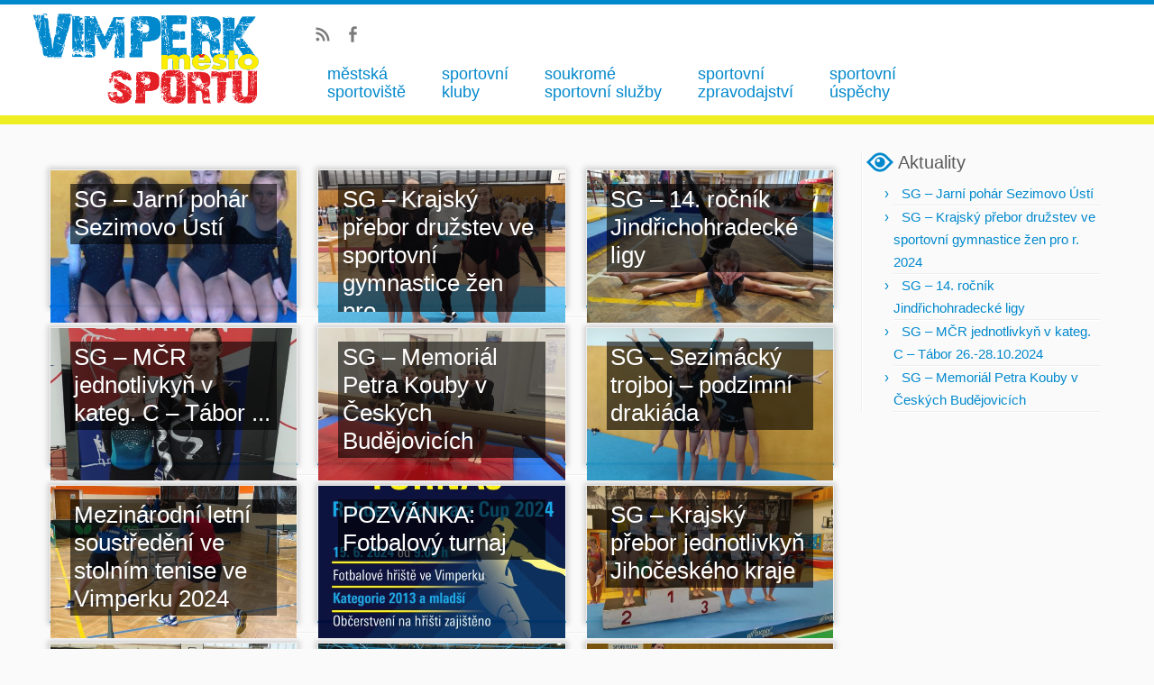

--- FILE ---
content_type: text/html; charset=UTF-8
request_url: http://sport-vimperk.cz/category/aktuality/
body_size: 16178
content:
<!DOCTYPE html>
<!--[if IE 7]>
<html class="ie ie7" lang="cs-CZ">
<![endif]-->
<!--[if IE 8]>
<html class="ie ie8" lang="cs-CZ">
<![endif]-->
<!--[if !(IE 7) | !(IE 8)  ]><!-->
<html lang="cs-CZ">
<!--<![endif]-->
					<head>
				    <meta charset="UTF-8" />
				    <meta http-equiv="X-UA-Compatible" content="IE=9; IE=8; IE=7; IE=EDGE" />
            				    <meta name="viewport" content="width=device-width, initial-scale=1.0" />
				    <link rel="profile" href="http://gmpg.org/xfn/11" />
				    <link rel="pingback" href="http://sport-vimperk.cz/xmlrpc.php" />

				   <!-- html5shiv for IE8 and less  -->
				    <!--[if lt IE 9]>
				      <script src="http://sport-vimperk.cz/wp-content/themes/customizr-pro/inc/assets/js/html5.js"></script>
				    <![endif]-->
				   <!-- Icons font support for IE6-7  -->
				    <!--[if lt IE 8]>
				      <script src="http://sport-vimperk.cz/wp-content/themes/customizr-pro/inc/assets/css/fonts/lte-ie7.js"></script>
				    <![endif]-->
				    <link rel="stylesheet" id="tc-front-gfonts" href="//fonts.googleapis.com/css?family=Averia+Sans+Libre:regular">        <style id="dyn-style-fonts" type="text/css">
            /* Setting : body */ 
body {
font-family : Trebuchet MS,Helvetica,sans-serif!important;
}

/* Setting : site_title */ 
.tc-header .brand .site-title {
font-family : Trebuchet MS,Helvetica,sans-serif!important;
}

/* Setting : site_description */ 
.navbar-wrapper .navbar h2, h2.site-description {
font-family : Trebuchet MS,Helvetica,sans-serif!important;
}

/* Setting : menu_items */ 
.tc-header .navbar .nav > li > a, .tc-header .dropdown-menu > li > a, .tc-sn .nav > li > a, .tc-sn .dropdown-menu > li > a {
font-family : Trebuchet MS,Helvetica,sans-serif!important;
}

/* Setting : slider_title */ 
.carousel-caption h1 {
font-family : Trebuchet MS,Helvetica,sans-serif!important;
}

/* Setting : slider_text */ 
.carousel-caption .lead {
font-family : Trebuchet MS,Helvetica,sans-serif!important;
}

/* Setting : slider_button */ 
.carousel-caption .btn {
font-family : Trebuchet MS,Helvetica,sans-serif!important;
}

/* Setting : fp_title */ 
.widget-front h2, .fpc-marketing .fpc-widget-front h2.fp-title {
font-family : Trebuchet MS,Helvetica,sans-serif!important;
}

/* Setting : fp_text */ 
.widget-front p, .fpc-marketing .fpc-widget-front .fp-excerpt {
font-family : Trebuchet MS,Helvetica,sans-serif!important;
}

/* Setting : fp_btn */ 
.widget-front .btn, .fpc-marketing .fpc-widget-front .fpc-btn {
font-family : Trebuchet MS,Helvetica,sans-serif!important;
}

/* Setting : single_post_title */ 
.single #content .entry-header .entry-title, .page #content .entry-header .entry-title {
font-family : Trebuchet MS,Helvetica,sans-serif!important;
}

/* Setting : post_list_titles */ 
.blog .entry-header .entry-title > a, .blog .tc-grid .entry-title, .archive .entry-header .entry-title > a {
font-family : Trebuchet MS,Helvetica,sans-serif!important;
}

/* Setting : archive_titles */ 
.blog #content > .entry-header h1, .blog #content > .entry-header h2, .archive #content .archive-header h1, .archive #content .archive-header h2 {
font-family : Trebuchet MS,Helvetica,sans-serif!important;
}

/* Setting : post_content */ 
.entry-content p, .entry-summary p {
font-family : Trebuchet MS,Helvetica,sans-serif!important;
}

/* Setting : post_metas */ 
.entry-meta {
font-family : Trebuchet MS,Helvetica,sans-serif!important;
}

/* Setting : post_links */ 
.entry-content a, .entry-summary a {
font-family : Trebuchet MS,Helvetica,sans-serif!important;
}

/* Setting : post_hone */ 
#content .entry-content h1 {
font-family : Trebuchet MS,Helvetica,sans-serif!important;
}

/* Setting : post_htwo */ 
#content .entry-content h2 {
font-family : Trebuchet MS,Helvetica,sans-serif!important;
}

/* Setting : post_hthree */ 
#content .entry-content h3 {
font-family : Trebuchet MS,Helvetica,sans-serif!important;
}

/* Setting : post_hfour */ 
#content .entry-content h4 {
font-family : Trebuchet MS,Helvetica,sans-serif!important;
}

/* Setting : post_hfive */ 
#content .entry-content h5 {
font-family : Trebuchet MS,Helvetica,sans-serif!important;
}

/* Setting : post_hsix */ 
#content .entry-content h6 {
font-family : Trebuchet MS,Helvetica,sans-serif!important;
}

/* Setting : blockquote */ 
#content .entry-content blockquote p {
font-family : Trebuchet MS,Helvetica,sans-serif!important;
}

/* Setting : comment_title */ 
h2#tc-comment-title {
font-family : 'Averia Sans Libre'!important;
}

/* Setting : comment_author */ 
.comment cite {
font-family : 'Averia Sans Libre'!important;
}

/* Setting : comment_content */ 
.comment-content {
font-family : 'Averia Sans Libre'!important;
}

/* Setting : sidebars_widget_title */ 
.tc-sidebar h3.widget-title {
font-family : Trebuchet MS,Helvetica,sans-serif!important;
}

/* Setting : sidebars_links */ 
.tc-sidebar a {
font-family : Trebuchet MS,Helvetica,sans-serif!important;
}

/* Setting : footer_widget_title */ 
footer#footer .footer-widgets h3.widget-title {
font-family : Trebuchet MS,Helvetica,sans-serif!important;
}

/* Setting : footer_credits */ 
footer#footer .colophon a, footer#footer .colophon p {
font-family : Trebuchet MS,Helvetica,sans-serif!important;
}

/* Menu items first letter fix */ 
.navbar .nav>li>a:first-letter {font-size: inherit;}

        </style>
        <title>Aktuality &#8211; Sport Vimperk</title>
<link rel='dns-prefetch' href='//fonts.googleapis.com' />
<link rel='dns-prefetch' href='//s.w.org' />
<link rel="alternate" type="application/rss+xml" title="Sport Vimperk &raquo; RSS zdroj" href="http://sport-vimperk.cz/feed/" />
<link rel="alternate" type="application/rss+xml" title="Sport Vimperk &raquo; RSS pro rubriku Aktuality" href="http://sport-vimperk.cz/category/aktuality/feed/" />
		<script type="text/javascript">
			window._wpemojiSettings = {"baseUrl":"https:\/\/s.w.org\/images\/core\/emoji\/11\/72x72\/","ext":".png","svgUrl":"https:\/\/s.w.org\/images\/core\/emoji\/11\/svg\/","svgExt":".svg","source":{"concatemoji":"http:\/\/sport-vimperk.cz\/wp-includes\/js\/wp-emoji-release.min.js?ver=4.9.28"}};
			!function(e,a,t){var n,r,o,i=a.createElement("canvas"),p=i.getContext&&i.getContext("2d");function s(e,t){var a=String.fromCharCode;p.clearRect(0,0,i.width,i.height),p.fillText(a.apply(this,e),0,0);e=i.toDataURL();return p.clearRect(0,0,i.width,i.height),p.fillText(a.apply(this,t),0,0),e===i.toDataURL()}function c(e){var t=a.createElement("script");t.src=e,t.defer=t.type="text/javascript",a.getElementsByTagName("head")[0].appendChild(t)}for(o=Array("flag","emoji"),t.supports={everything:!0,everythingExceptFlag:!0},r=0;r<o.length;r++)t.supports[o[r]]=function(e){if(!p||!p.fillText)return!1;switch(p.textBaseline="top",p.font="600 32px Arial",e){case"flag":return s([55356,56826,55356,56819],[55356,56826,8203,55356,56819])?!1:!s([55356,57332,56128,56423,56128,56418,56128,56421,56128,56430,56128,56423,56128,56447],[55356,57332,8203,56128,56423,8203,56128,56418,8203,56128,56421,8203,56128,56430,8203,56128,56423,8203,56128,56447]);case"emoji":return!s([55358,56760,9792,65039],[55358,56760,8203,9792,65039])}return!1}(o[r]),t.supports.everything=t.supports.everything&&t.supports[o[r]],"flag"!==o[r]&&(t.supports.everythingExceptFlag=t.supports.everythingExceptFlag&&t.supports[o[r]]);t.supports.everythingExceptFlag=t.supports.everythingExceptFlag&&!t.supports.flag,t.DOMReady=!1,t.readyCallback=function(){t.DOMReady=!0},t.supports.everything||(n=function(){t.readyCallback()},a.addEventListener?(a.addEventListener("DOMContentLoaded",n,!1),e.addEventListener("load",n,!1)):(e.attachEvent("onload",n),a.attachEvent("onreadystatechange",function(){"complete"===a.readyState&&t.readyCallback()})),(n=t.source||{}).concatemoji?c(n.concatemoji):n.wpemoji&&n.twemoji&&(c(n.twemoji),c(n.wpemoji)))}(window,document,window._wpemojiSettings);
		</script>
		<style type="text/css">
img.wp-smiley,
img.emoji {
	display: inline !important;
	border: none !important;
	box-shadow: none !important;
	height: 1em !important;
	width: 1em !important;
	margin: 0 .07em !important;
	vertical-align: -0.1em !important;
	background: none !important;
	padding: 0 !important;
}
</style>
<link rel='stylesheet' id='font-customizer-style-css'  href='http://sport-vimperk.cz/wp-content/themes/customizr-pro/addons/wfc/front/assets/css/font_customizer.css?ver=2.0.12' type='text/css' media='all' />
<link rel='stylesheet' id='mptt-style-css'  href='http://sport-vimperk.cz/wp-content/plugins/mp-timetable/media/css/style.css?ver=2.2.1' type='text/css' media='all' />
<link rel='stylesheet' id='bwg_fonts-css'  href='http://sport-vimperk.cz/wp-content/plugins/photo-gallery/css/bwg-fonts/fonts.css?ver=0.0.1' type='text/css' media='all' />
<link rel='stylesheet' id='bwg_frontend-css'  href='http://sport-vimperk.cz/wp-content/plugins/photo-gallery/css/styles.min.css?ver=1.5.15' type='text/css' media='all' />
<link rel='stylesheet' id='timetable_sf_style-css'  href='http://sport-vimperk.cz/wp-content/plugins/timetable/style/superfish.css?ver=4.9.28' type='text/css' media='all' />
<link rel='stylesheet' id='timetable_style-css'  href='http://sport-vimperk.cz/wp-content/plugins/timetable/style/style.css?ver=4.9.28' type='text/css' media='all' />
<link rel='stylesheet' id='timetable_event_template-css'  href='http://sport-vimperk.cz/wp-content/plugins/timetable/style/event_template.css?ver=4.9.28' type='text/css' media='all' />
<link rel='stylesheet' id='timetable_responsive_style-css'  href='http://sport-vimperk.cz/wp-content/plugins/timetable/style/responsive.css?ver=4.9.28' type='text/css' media='all' />
<link rel='stylesheet' id='timetable_font_lato-css'  href='//fonts.googleapis.com/css?family=Lato%3A400%2C700&#038;ver=4.9.28' type='text/css' media='all' />
<link rel='stylesheet' id='fpu-front-style-css'  href='http://sport-vimperk.cz/wp-content/themes/customizr-pro/addons/fpu/front/assets/css/fpu-front.css?ver=2.0.18' type='text/css' media='all' />
<link rel='stylesheet' id='mc-front-style-css'  href='http://sport-vimperk.cz/wp-content/themes/customizr-pro/addons/bundle/menu-customizer/front/assets/css/mc-front.css?ver=1.2.15' type='text/css' media='all' />
<link rel='stylesheet' id='gc-front-style-css'  href='http://sport-vimperk.cz/wp-content/themes/customizr-pro/addons/bundle/grid-customizer/front/assets/css/gc-front.css?ver=1.2.15' type='text/css' media='all' />
<link rel='stylesheet' id='customizr-common-css'  href='http://sport-vimperk.cz/wp-content/themes/customizr-pro/inc/assets/css/tc_common.min.css?ver=1.2.15' type='text/css' media='all' />
<link rel='stylesheet' id='customizr-skin-css'  href='http://sport-vimperk.cz/wp-content/themes/customizr-pro/inc/assets/css/blue.min.css?ver=1.2.15' type='text/css' media='all' />
<style id='customizr-skin-inline-css' type='text/css'>
        @font-face {
          font-family: 'genericons';
          src:url('http://sport-vimperk.cz/wp-content/themes/customizr-pro/inc/assets/css/fonts/fonts/genericons-regular-webfont.eot');
          src:url('http://sport-vimperk.cz/wp-content/themes/customizr-pro/inc/assets/css/fonts/fonts/genericons-regular-webfont.eot?#iefix') format('embedded-opentype'),
              url('http://sport-vimperk.cz/wp-content/themes/customizr-pro/inc/assets/css/fonts/fonts/genericons-regular-webfont.woff') format('woff'),
              url('http://sport-vimperk.cz/wp-content/themes/customizr-pro/inc/assets/css/fonts/fonts/genericons-regular-webfont.ttf') format('truetype'),
              url('http://sport-vimperk.cz/wp-content/themes/customizr-pro/inc/assets/css/fonts/fonts/genericons-regular-webfont.svg#genericonsregular') format('svg');
        }
        @font-face {
          font-family: 'entypo';
          src:url('http://sport-vimperk.cz/wp-content/themes/customizr-pro/inc/assets/css/fonts/fonts/entypo.eot');
          src:url('http://sport-vimperk.cz/wp-content/themes/customizr-pro/inc/assets/css/fonts/fonts/entypo.eot?#iefix') format('embedded-opentype'),
          url('http://sport-vimperk.cz/wp-content/themes/customizr-pro/inc/assets/css/fonts/fonts/entypo.woff') format('woff'),
          url('http://sport-vimperk.cz/wp-content/themes/customizr-pro/inc/assets/css/fonts/fonts/entypo.ttf') format('truetype'),
          url('http://sport-vimperk.cz/wp-content/themes/customizr-pro/inc/assets/css/fonts/fonts/entypo.svg#genericonsregular') format('svg');
        }
        

                .site-title,.site-description,h1,h2,h3,.tc-dropcap {
                  font-family : 'Palatino Linotype','Book Antiqua','Palatino','serif';
                  font-weight : inherit;
                }

                body,.navbar .nav>li>a {
                  font-family : 'Palatino Linotype','Book Antiqua','Palatino','serif';
                  font-weight : inherit;
                }

          body,.navbar .nav>li>a {
            font-size : 15px;
            line-height : 20px;
          }

.sticky-enabled .tc-shrink-on .site-logo img {
    					height:30px!important;width:auto!important
    				}

    				.sticky-enabled .tc-shrink-on .brand .site-title {
    					font-size:0.6em;opacity:0.8;line-height:1.2em
    				}

.tc-rectangular-thumb {
        max-height: 250px;
        height :250px
      }


      .carousel .item {
        line-height: 450px;
        min-height:450px;
        max-height:450px;
      }
      .tc-slider-loader-wrapper {
        line-height: 450px;
        height:450px;
      }
      .carousel .tc-slider-controls {
        line-height: 450px;
        max-height:450px;
      }

        @media (max-width: 1200px) {
          .carousel .item {
            line-height: 346.5px;
            max-height:346.5px;
            min-height:346.5px;
          }
          .item .carousel-caption {
            max-height: 301.5px;
            overflow: hidden;
          }
          .carousel .tc-slider-loader-wrapper {
            line-height: 346.5px;
            height:346.5px;
          }
        }

        @media (max-width: 979px) {
          .carousel .item {
            line-height: 278.1px;
            max-height:278.1px;
            min-height:278.1px;
          }
          .item .carousel-caption {
            max-height: 233.1px;
            overflow: hidden;
          }
          .carousel .tc-slider-loader-wrapper {
            line-height: 278.1px;
            height:278.1px;
          }
        }

        @media (max-width: 480px) {
          .carousel .item {
            line-height: 171px;
            max-height:171px;
            min-height:171px;
          }
          .item .carousel-caption {
            max-height: 126px;
            overflow: hidden;
          }
          .carousel .tc-slider-loader-wrapper {
            line-height: 171px;
            height:171px;
          }
        }

        @media (max-width: 320px) {
          .carousel .item {
            line-height: 126px;
            max-height:126px;
            min-height:126px;
          }
          .item .carousel-caption {
            max-height: 81px;
            overflow: hidden;
          }
          .carousel .tc-slider-loader-wrapper {
            line-height: 126px;
            height:126px;
          }
        }

#tc-push-footer { display: none; visibility: hidden; }
         .tc-sticky-footer #tc-push-footer.sticky-footer-enabled { display: block; }
        


          .gc-custom-title figure .entry-title a {
            color:#ffffff;
          }


              @media (min-width: 1200px) {
              .tc-post-list-grid article .entry-title {font-size:24px;line-height:31px;}
              .tc-post-list-grid .tc-g-cont {font-size:14px;line-height:18px;}
          }
            
              @media (max-width: 1199px) and (min-width: 980px) {
              .tc-post-list-grid article .entry-title {font-size:20px;line-height:25px;}
              .tc-post-list-grid .tc-g-cont {font-size:13px;line-height:17px;}
          }
            
              @media (max-width: 979px) and (min-width: 768px) {
              .tc-post-list-grid article .entry-title {font-size:18px;line-height:23px;}
              .tc-post-list-grid .tc-g-cont {font-size:12px;line-height:16px;}
          }
            
              @media (max-width: 767px) {
              .tc-post-list-grid article .entry-title {font-size:24px;line-height:31px;}
              .tc-post-list-grid .tc-g-cont {font-size:14px;line-height:18px;}
          }
            
              @media (max-width: 480px) {
              .tc-post-list-grid article .entry-title {font-size:20px;line-height:25px;}
              .tc-post-list-grid .tc-g-cont {font-size:13px;line-height:17px;}
          }
            

            .grid-cols-3 figure {
                  height:225px;
                  max-height:225px;
                  line-height:225px;
            }

</style>
<link rel='stylesheet' id='customizr-style-css'  href='http://sport-vimperk.cz/wp-content/themes/customizr-pro/style.css?ver=1.2.15' type='text/css' media='all' />
<link rel='stylesheet' id='fancyboxcss-css'  href='http://sport-vimperk.cz/wp-content/themes/customizr-pro/inc/assets/js/fancybox/jquery.fancybox-1.3.4.min.css?ver=4.9.28' type='text/css' media='all' />
<script type='text/javascript' src='http://sport-vimperk.cz/wp-includes/js/jquery/jquery.js?ver=1.12.4'></script>
<script type='text/javascript' src='http://sport-vimperk.cz/wp-includes/js/jquery/jquery-migrate.min.js?ver=1.4.1'></script>
<script type='text/javascript'>
/* <![CDATA[ */
var bwg_objectsL10n = {"bwg_field_required":"field is required.","bwg_mail_validation":"Toto nen\u00ed platn\u00e1 e-mailov\u00e1 adresa.","bwg_search_result":"Nejsou \u017e\u00e1dn\u00e9 sn\u00edmky, kter\u00e9 odpov\u00eddaj\u00ed zadan\u00fdm.","bwg_select_tag":"Select Tag","bwg_order_by":"Order By","bwg_search":"Hledat","bwg_show_ecommerce":"Show Ecommerce","bwg_hide_ecommerce":"Hide Ecommerce","bwg_show_comments":"Zobrazit koment\u00e1\u0159e","bwg_hide_comments":"Skr\u00fdt koment\u00e1\u0159e","bwg_restore":"Obnovit","bwg_maximize":"Maximalizovat","bwg_fullscreen":"Cel\u00e1 obrazovka","bwg_exit_fullscreen":"Ukon\u010dete cel\u00e1 obrazovka","bwg_search_tag":"SEARCH...","bwg_tag_no_match":"No tags found","bwg_all_tags_selected":"All tags selected","bwg_tags_selected":"tags selected","play":"P\u0159ehr\u00e1t","pause":"Pauza","is_pro":"","bwg_play":"P\u0159ehr\u00e1t","bwg_pause":"Pauza","bwg_hide_info":"Skr\u00fdt","bwg_show_info":"Zobrazit informace","bwg_hide_rating":"Skr\u00fdt","bwg_show_rating":"Zobrazit informace","ok":"Ok","cancel":"Cancel","select_all":"Select all"};
/* ]]> */
</script>
<script type='text/javascript' src='http://sport-vimperk.cz/wp-content/plugins/photo-gallery/js/scripts.min.js?ver=1.5.15'></script>
<script type='text/javascript'>
/* <![CDATA[ */
var FPUFront = {"Spanvalue":"4","ThemeName":"customizr-pro","DisableReorderingFour":"0","imageCentered":"1","smartLoad":""};
/* ]]> */
</script>
<script type='text/javascript' src='http://sport-vimperk.cz/wp-content/themes/customizr-pro/addons/fpu/front/assets/js/fpu-front.js?ver=2.0.18'></script>
<script type='text/javascript' src='http://sport-vimperk.cz/wp-content/themes/customizr-pro/addons/fpu/front/assets/js/holder.js?ver=2.0.18'></script>
<script type='text/javascript' src='http://sport-vimperk.cz/wp-content/themes/customizr-pro/inc/assets/js/modernizr.min.js?ver=1.2.15'></script>
<script type='text/javascript' src='http://sport-vimperk.cz/wp-content/themes/customizr-pro/inc/assets/js/fancybox/jquery.fancybox-1.3.4.min.js?ver=1.2.15'></script>
<script type='text/javascript'>
/* <![CDATA[ */
var TCParams = {"_disabled":[],"FancyBoxState":"1","FancyBoxAutoscale":"1","SliderName":"","SliderDelay":"","SliderHover":"1","centerSliderImg":"1","SmoothScroll":{"Enabled":true,"Options":[]},"anchorSmoothScroll":"linear","anchorSmoothScrollExclude":{"simple":["[class*=edd]",".tc-carousel-control",".carousel-control","[data-toggle=\"modal\"]","[data-toggle=\"dropdown\"]","[data-toggle=\"tooltip\"]","[data-toggle=\"popover\"]","[data-toggle=\"collapse\"]","[data-toggle=\"tab\"]","[class*=upme]","[class*=um-]"],"deep":{"classes":[],"ids":[]}},"ReorderBlocks":"1","centerAllImg":"1","HasComments":"","LeftSidebarClass":".span3.left.tc-sidebar","RightSidebarClass":".span3.right.tc-sidebar","LoadModernizr":"1","stickyCustomOffset":{"_initial":0,"_scrolling":0,"options":{"_static":true,"_element":""}},"stickyHeader":"1","dropdowntoViewport":"","timerOnScrollAllBrowsers":"1","extLinksStyle":"","extLinksTargetExt":"","extLinksSkipSelectors":{"classes":["btn","button"],"ids":[]},"dropcapEnabled":"","dropcapWhere":{"post":"","page":""},"dropcapMinWords":"50","dropcapSkipSelectors":{"tags":["IMG","IFRAME","H1","H2","H3","H4","H5","H6","BLOCKQUOTE","UL","OL"],"classes":["btn"],"id":[]},"imgSmartLoadEnabled":"","imgSmartLoadOpts":{"parentSelectors":[".article-container",".__before_main_wrapper",".widget-front"],"opts":{"excludeImg":[".tc-holder-img"]}},"goldenRatio":"1.618","gridGoldenRatioLimit":"350","isSecondMenuEnabled":"","secondMenuRespSet":"in-sn-before"};
/* ]]> */
</script>
<script type='text/javascript' src='http://sport-vimperk.cz/wp-content/themes/customizr-pro/inc/assets/js/tc-scripts.js?ver=1.2.15'></script>
<link rel='https://api.w.org/' href='http://sport-vimperk.cz/wp-json/' />
<link rel="EditURI" type="application/rsd+xml" title="RSD" href="http://sport-vimperk.cz/xmlrpc.php?rsd" />
<link rel="wlwmanifest" type="application/wlwmanifest+xml" href="http://sport-vimperk.cz/wp-includes/wlwmanifest.xml" /> 
<meta name="generator" content="WordPress 4.9.28" />
<noscript><style type="text/css">.mptt-shortcode-wrapper .mptt-shortcode-table:first-of-type{display:table!important}.mptt-shortcode-wrapper .mptt-shortcode-table .mptt-event-container:hover{height:auto!important;min-height:100%!important}body.mprm_ie_browser .mptt-shortcode-wrapper .mptt-event-container{height:auto!important}@media (max-width:767px){.mptt-shortcode-wrapper .mptt-shortcode-table:first-of-type{display:none!important}}</style></noscript><style id="fpc-colors" type="text/css">

.fpc-widget-front .round-div {
border-color : #FAFAFA
!important}
.fpc-container {
background-color : #FAFAFA
!important}
.fpc-marketing .fpc-widget-front h2, .fpc-widget-front > p {
color : #878787
!important}
</style>        <style id="dyn-style-others" type="text/css">
            /* Setting : body */ 
body {
font-weight : 400;
font-style : normal;
color : #5A5A5A;
font-size : 15px;
}

/* Setting : site_title */ 
.tc-header .brand .site-title {
font-weight : 400;
font-style : normal;
}

/* Setting : site_description */ 
.navbar-wrapper .navbar h2, h2.site-description {
font-weight : 400;
font-style : normal;
}

/* Setting : menu_items */ 
.tc-header .navbar .nav > li > a, .tc-header .dropdown-menu > li > a, .tc-sn .nav > li > a, .tc-sn .dropdown-menu > li > a {
color : #0088cc;
font-size : 18px;
font-weight : 400;
font-style : normal;
}

/* Setting : menu_items */ 
.tc-header .navbar .nav > li > a:hover, .tc-header .dropdown-menu > li > a:hover, .tc-sn .nav > li > a:hover, .tc-sn .dropdown-menu > li > a:hover {
color : #ef0013;
}

/* Setting : slider_title */ 
.carousel-caption h1 {
font-weight : 400;
font-style : normal;
}

/* Setting : slider_text */ 
.carousel-caption .lead {
font-weight : 400;
font-style : normal;
}

/* Setting : slider_button */ 
.carousel-caption .btn {
font-weight : 400;
font-style : normal;
}

/* Setting : fp_title */ 
.widget-front h2, .fpc-marketing .fpc-widget-front h2.fp-title {
font-weight : 400;
font-style : normal;
color : #757575;
}

/* Setting : fp_text */ 
.widget-front p, .fpc-marketing .fpc-widget-front .fp-excerpt {
font-weight : 400;
font-style : normal;
color : #757575;
}

/* Setting : fp_btn */ 
.widget-front .btn, .fpc-marketing .fpc-widget-front .fpc-btn {
font-weight : 400;
font-style : normal;
}

/* Setting : single_post_title */ 
.single #content .entry-header .entry-title, .page #content .entry-header .entry-title {
color : #0088cc;
font-weight : 400;
font-style : normal;
}

/* Setting : post_list_titles */ 
.blog .entry-header .entry-title > a, .blog .tc-grid .entry-title, .archive .entry-header .entry-title > a {
font-weight : 400;
font-style : normal;
}

/* Setting : archive_titles */ 
.blog #content > .entry-header h1, .blog #content > .entry-header h2, .archive #content .archive-header h1, .archive #content .archive-header h2 {
font-weight : 400;
font-style : normal;
}

/* Setting : post_content */ 
.entry-content p, .entry-summary p {
font-weight : 400;
font-style : normal;
}

/* Setting : post_metas */ 
.entry-meta {
font-weight : 400;
font-style : normal;
}

/* Setting : post_links */ 
.entry-content a, .entry-summary a {
color : #e0001a;
font-weight : 400;
font-style : normal;
}

/* Setting : post_hone */ 
#content .entry-content h1 {
color : #0088cc;
font-weight : 400;
font-style : normal;
}

/* Setting : post_htwo */ 
#content .entry-content h2 {
color : #0088cc;
font-weight : 400;
font-style : normal;
}

/* Setting : post_hthree */ 
#content .entry-content h3 {
font-size : 18px;
color : #0088cc;
font-weight : 400;
font-style : normal;
}

/* Setting : post_hfour */ 
#content .entry-content h4 {
font-weight : 400;
font-style : normal;
}

/* Setting : post_hfive */ 
#content .entry-content h5 {
font-weight : 400;
font-style : normal;
}

/* Setting : post_hsix */ 
#content .entry-content h6 {
font-weight : 400;
font-style : normal;
}

/* Setting : blockquote */ 
#content .entry-content blockquote p {
font-weight : 400;
font-style : normal;
}

/* Setting : comment_title */ 
h2#tc-comment-title {
font-weight : 400;
font-style : normal;
}

/* Setting : comment_author */ 
.comment cite {
font-weight : 400;
font-style : normal;
}

/* Setting : comment_content */ 
.comment-content {
font-weight : 400;
font-style : normal;
}

/* Setting : sidebars_widget_title */ 
.tc-sidebar h3.widget-title {
font-weight : 400;
font-style : normal;
font-size : 20px;
}

/* Setting : sidebars_links */ 
.tc-sidebar a {
font-weight : 400;
font-style : normal;
}

/* Setting : footer_widget_title */ 
footer#footer .footer-widgets h3.widget-title {
color : #ffffff;
font-weight : 400;
font-style : normal;
}

/* Setting : footer_credits */ 
footer#footer .colophon a, footer#footer .colophon p {
font-weight : 400;
font-style : normal;
}

/* Menu items first letter fix */ 
.navbar .nav>li>a:first-letter {font-size: inherit;}

        </style>
        				    <!--Icons size hack for IE8 and less -->
				    <!--[if lt IE 9]>
				      <link href="http://sport-vimperk.cz/wp-content/themes/customizr-pro/inc/assets/css/fonts/ie8-hacks.css" rel="stylesheet" type="text/css"/>
				    <![endif]-->
				</head>
				
	<body class="archive category category-aktuality category-5 tc-fade-hover-links tc-r-sidebar tc-sticky-header sticky-disabled tc-transparent-on-scroll no-navbar skin-blue tc-regular-menu tc-post-list-context tc-sticky-footer" itemscope itemtype="http://schema.org/WebPage">

<script>
  (function(i,s,o,g,r,a,m){i['GoogleAnalyticsObject']=r;i[r]=i[r]||function(){
  (i[r].q=i[r].q||[]).push(arguments)},i[r].l=1*new Date();a=s.createElement(o),
  m=s.getElementsByTagName(o)[0];a.async=1;a.src=g;m.parentNode.insertBefore(a,m)
  })(window,document,'script','//www.google-analytics.com/analytics.js','ga');

  ga('create', 'UA-73645413-1', 'auto');
  ga('send', 'pageview');

</script>




    
    <div id="tc-page-wrap" class="">

  		
  	   	<header class="tc-header clearfix row-fluid tc-tagline-off tc-title-logo-on  tc-shrink-on tc-menu-on logo-left tc-second-menu-in-sn-before-when-mobile" role="banner">
  			
        <div class="brand span3 pull-left">
        <a class="site-logo" href="http://sport-vimperk.cz/" title="Sport Vimperk | Vimperk, město sportu"><img src="http://sport-vimperk.cz/wp-content/uploads/2016/01/logo_vps.png" alt="Zpět domů" width="809" height="376" style="max-width:250px;max-height:100px" data-no-retina class=" attachment-110"/></a>        </div> <!-- brand span3 -->

              	<div class="navbar-wrapper clearfix span9 tc-submenu-fade tc-submenu-move tc-open-on-hover pull-menu-left">
        	<div class="navbar resp">
          		<div class="navbar-inner" role="navigation">
            		<div class="row-fluid">
              		<div class="social-block span5" ><a class="social-icon icon-feed" href="http://sport-vimperk.cz/feed/rss/" title="Přihlásit k RSS odběrům"  ></a><a class="social-icon icon-facebook" href="https://www.facebook.com/Vimperk-m%C4%9Bsto-sportu-207240109625934/" title="Sledujte nás na Facebooku" target=_blank ></a></div><div class="nav-collapse collapse tc-hover-menu-wrapper"><div class="menu-hlavni-container"><ul id="menu-hlavni-2" class="nav tc-hover-menu"><li class="menu-item menu-item-type-taxonomy menu-item-object-category menu-item-582"><a href="http://sport-vimperk.cz/category/mestska-sportoviste/">městská <br/>sportoviště</a></li>
<li class="menu-item menu-item-type-taxonomy menu-item-object-category menu-item-571"><a href="http://sport-vimperk.cz/category/sportovni-kluby/">sportovní <br/>kluby</a></li>
<li class="menu-item menu-item-type-post_type menu-item-object-page menu-item-25"><a href="http://sport-vimperk.cz/soukrome-sportovni-sluzby/">soukromé <br/>sportovní služby</a></li>
<li class="menu-item menu-item-type-post_type menu-item-object-page menu-item-23"><a href="http://sport-vimperk.cz/sportovni-zpravodajstvi/">sportovní <br/>zpravodajství</a></li>
<li class="menu-item menu-item-type-post_type menu-item-object-page menu-item-22"><a href="http://sport-vimperk.cz/sportovni-uspechy/">sportovní <br/>úspěchy</a></li>
</ul></div></div><div class="btn-toggle-nav pull-right"><button type="button" class="btn menu-btn" data-toggle="collapse" data-target=".nav-collapse" title="Open the menu"><span class="icon-bar"></span><span class="icon-bar"></span><span class="icon-bar"></span> </button><span class="menu-label">Menu</span></div>          			</div><!-- /.row-fluid -->
          		</div><!-- /.navbar-inner -->
        	</div><!-- /.navbar resp -->
      	</div><!-- /.navbar-wrapper -->
    	  
  		</header>
      
  		<div id="tc-reset-margin-top" class="container-fluid" style="margin-top:103px"></div>                <div id="main-wrapper" class="container">

    
    <div class="container" role="main">
        <div class="row column-content-wrapper">

            
                <div id="content" class="span9 article-container tc-post-list-grid tc-grid-shadow tc-grid-border tc-gc gc-title-dark-bg gc-white-title-hover gc-custom-title tc-gallery-style">

                            <header class="archive-header">
          <h1 class=""> <span>Aktuality</span></h1><hr class="featurette-divider __before_loop">        </header>
        
                        
                                                                                    
                                <section class="row-fluid grid-cols-3">                                    <article id="post-7693" class=" tc-grid span4 post-7693 post type-post status-publish format-standard has-post-thumbnail hentry category-aktuality thumb-position-right">
                                        <section class="tc-grid-post"><figure class="tc-grid-figure has-thumb effect-1"><div class="tc-grid-icon format-icon"></div><img width="570" height="350" src="http://sport-vimperk.cz/wp-content/uploads/2025/04/IMG_2492-570x350.jpeg" class="attachment-tc-grid tc-thumb-type-thumb wp-post-image wp-post-image" alt="" />               <figcaption class="tc-grid-excerpt">
                              <div class="entry-summary">
                <h2 class="entry-title "><a href="http://sport-vimperk.cz/sg-jarni-pohar-sezimovo-usti/" title="Permalink na SG &#8211; Jarní pohár Sezimovo Ústí" rel="bookmark">SG &#8211; Jarní pohár Sezimovo Ústí</a></h2><div class="tc-g-cont"><p>Začala nová závodní sezóna a my jsme v úplně novém složení vyrazily na letošní [&hellip;]</p></div>              </div>
          <a class="tc-grid-bg-link" href="http://sport-vimperk.cz/sg-jarni-pohar-sezimovo-usti/" title="SG &#8211; Jarní pohár Sezimovo Ústí"></a>              </figcaption>
            </figure></section>        <header class="entry-header">
          <div class="entry-meta"><a href="http://sport-vimperk.cz/2025/04/11/" title="10:41" rel="bookmark"><time class="entry-date updated" datetime="2025-04-11T10:41:41+00:00">11 Dub, 2025</time></a> &nbsp;v <a class="" href="http://sport-vimperk.cz/category/aktuality/" title="Zobrazit všechny příspěvky v Aktuality"> Aktuality </a> <span class="by-author"> by <span class="author vcard"><a class="url fn n" href="http://sport-vimperk.cz/author/gabauer/" title="Zobrazit všechny příspěvky od Michal Gabauer" rel="author">Michal Gabauer</a></span></span> </div>        </header>
                                            </article>
                                <hr class="featurette-divider __after_article">
                                                            
                                                                    <article id="post-7653" class=" tc-grid span4 post-7653 post type-post status-publish format-standard has-post-thumbnail hentry category-aktuality thumb-position-right">
                                        <section class="tc-grid-post"><figure class="tc-grid-figure has-thumb effect-1"><div class="tc-grid-icon format-icon"></div><img width="570" height="350" src="http://sport-vimperk.cz/wp-content/uploads/2024/11/24-570x350.jpg" class="attachment-tc-grid tc-thumb-type-thumb wp-post-image wp-post-image" alt="" />               <figcaption class="tc-grid-excerpt">
                              <div class="entry-summary">
                <h2 class="entry-title "><a href="http://sport-vimperk.cz/sg-krajsky-prebor-druzstev-ve-sportovni-gymnastice-zen-pro-r-2024/" title="Permalink na SG – Krajský přebor družstev ve sportovní gymnastice žen pro r. 2024" rel="bookmark">SG – Krajský přebor družstev ve sportovní gymnastice žen pro ...</a></h2><div class="tc-g-cont"><p>Krajský přebor družstev 2024 Jihočeského kraje a Kraje Vysočina uspořádal tentokrát oddíl sportovní gymnastiky [&hellip;]</p></div>              </div>
          <a class="tc-grid-bg-link" href="http://sport-vimperk.cz/sg-krajsky-prebor-druzstev-ve-sportovni-gymnastice-zen-pro-r-2024/" title="SG – Krajský přebor družstev ve sportovní gymnastice žen pro r. 2024"></a>              </figcaption>
            </figure></section>        <header class="entry-header">
          <div class="entry-meta"><a href="http://sport-vimperk.cz/2024/11/29/" title="13:50" rel="bookmark"><time class="entry-date updated" datetime="2024-11-29T13:50:07+00:00">29 Lis, 2024</time></a> &nbsp;v <a class="" href="http://sport-vimperk.cz/category/aktuality/" title="Zobrazit všechny příspěvky v Aktuality"> Aktuality </a> <span class="by-author"> by <span class="author vcard"><a class="url fn n" href="http://sport-vimperk.cz/author/gabauer/" title="Zobrazit všechny příspěvky od Michal Gabauer" rel="author">Michal Gabauer</a></span></span> </div>        </header>
                                            </article>
                                <hr class="featurette-divider __after_article">
                                                            
                                                                    <article id="post-7642" class=" tc-grid span4 post-7642 post type-post status-publish format-standard has-post-thumbnail hentry category-aktuality thumb-position-right">
                                        <section class="tc-grid-post"><figure class="tc-grid-figure has-thumb effect-1"><div class="tc-grid-icon format-icon"></div><img width="570" height="350" src="http://sport-vimperk.cz/wp-content/uploads/2024/11/20241109_140150-570x350.jpg" class="attachment-tc-grid tc-thumb-type-thumb wp-post-image wp-post-image" alt="" />               <figcaption class="tc-grid-excerpt">
                              <div class="entry-summary">
                <h2 class="entry-title "><a href="http://sport-vimperk.cz/sg-14-rocnik-jindrichohradecke-ligy/" title="Permalink na SG – 14. ročník Jindřichohradecké ligy" rel="bookmark">SG – 14. ročník Jindřichohradecké ligy</a></h2><div class="tc-g-cont"><p>Mrazivým ránem vyrazily vimperské gymnastky na 14. ročník Jindřichohradecké ligy. Byl to poslední přípravný [&hellip;]</p></div>              </div>
          <a class="tc-grid-bg-link" href="http://sport-vimperk.cz/sg-14-rocnik-jindrichohradecke-ligy/" title="SG – 14. ročník Jindřichohradecké ligy"></a>              </figcaption>
            </figure></section>        <header class="entry-header">
          <div class="entry-meta"><a href="http://sport-vimperk.cz/2024/11/15/" title="17:14" rel="bookmark"><time class="entry-date updated" datetime="2024-11-15T17:14:20+00:00">15 Lis, 2024</time></a> &nbsp;v <a class="" href="http://sport-vimperk.cz/category/aktuality/" title="Zobrazit všechny příspěvky v Aktuality"> Aktuality </a> <span class="by-author"> by <span class="author vcard"><a class="url fn n" href="http://sport-vimperk.cz/author/gabauer/" title="Zobrazit všechny příspěvky od Michal Gabauer" rel="author">Michal Gabauer</a></span></span> </div>        </header>
                                            </article>
                                <hr class="featurette-divider __after_article"></section><!--end section.row-fluid--><hr class="featurette-divider post-list-grid">
                                                            
                                <section class="row-fluid grid-cols-3">                                    <article id="post-7623" class=" tc-grid span4 post-7623 post type-post status-publish format-standard has-post-thumbnail hentry category-aktuality thumb-position-right">
                                        <section class="tc-grid-post"><figure class="tc-grid-figure has-thumb effect-1"><div class="tc-grid-icon format-icon"></div><img width="570" height="350" src="http://sport-vimperk.cz/wp-content/uploads/2024/11/IMG-20241028-WA0075-570x350.jpg" class="attachment-tc-grid tc-thumb-type-thumb wp-post-image wp-post-image" alt="" />               <figcaption class="tc-grid-excerpt">
                              <div class="entry-summary">
                <h2 class="entry-title "><a href="http://sport-vimperk.cz/sg-mcr-jednotlivkyn-v-kateg-c-tabor-26-28-10-2024/" title="Permalink na SG – MČR jednotlivkyň v kateg. C  &#8211; Tábor 26.-28.10.2024" rel="bookmark">SG – MČR jednotlivkyň v kateg. C  &#8211; Tábor ...</a></h2><div class="tc-g-cont"><p>Vrcholem podzimní závodní sezóny ve sportovní gymnastice bylo Mistrovství České republiky jednotlivkyň v kategorii [&hellip;]</p></div>              </div>
          <a class="tc-grid-bg-link" href="http://sport-vimperk.cz/sg-mcr-jednotlivkyn-v-kateg-c-tabor-26-28-10-2024/" title="SG – MČR jednotlivkyň v kateg. C  &#8211; Tábor 26.-28.10.2024"></a>              </figcaption>
            </figure></section>        <header class="entry-header">
          <div class="entry-meta"><a href="http://sport-vimperk.cz/2024/11/06/" title="21:15" rel="bookmark"><time class="entry-date updated" datetime="2024-11-06T21:15:06+00:00">6 Lis, 2024</time></a> &nbsp;v <a class="" href="http://sport-vimperk.cz/category/aktuality/" title="Zobrazit všechny příspěvky v Aktuality"> Aktuality </a> <span class="by-author"> by <span class="author vcard"><a class="url fn n" href="http://sport-vimperk.cz/author/gabauer/" title="Zobrazit všechny příspěvky od Michal Gabauer" rel="author">Michal Gabauer</a></span></span> </div>        </header>
                                            </article>
                                <hr class="featurette-divider __after_article">
                                                            
                                                                    <article id="post-7595" class=" tc-grid span4 post-7595 post type-post status-publish format-standard has-post-thumbnail hentry category-aktuality thumb-position-right">
                                        <section class="tc-grid-post"><figure class="tc-grid-figure has-thumb effect-1"><div class="tc-grid-icon format-icon"></div><img width="570" height="350" src="http://sport-vimperk.cz/wp-content/uploads/2024/10/IMG-20241019-WA0008-570x350.jpg" class="attachment-tc-grid tc-thumb-type-thumb wp-post-image wp-post-image" alt="" />               <figcaption class="tc-grid-excerpt">
                              <div class="entry-summary">
                <h2 class="entry-title "><a href="http://sport-vimperk.cz/sg-memorial-petra-kouby-v-ceskych-budejovicich/" title="Permalink na SG – Memoriál Petra Kouby v Českých Budějovicích" rel="bookmark">SG – Memoriál Petra Kouby v Českých Budějovicích</a></h2><div class="tc-g-cont"><p>Jako vyjádření úcty a vzpomínky na dlouholetého předsedu svazu sportovní gymnastiky a vedoucího sportovního [&hellip;]</p></div>              </div>
          <a class="tc-grid-bg-link" href="http://sport-vimperk.cz/sg-memorial-petra-kouby-v-ceskych-budejovicich/" title="SG – Memoriál Petra Kouby v Českých Budějovicích"></a>              </figcaption>
            </figure></section>        <header class="entry-header">
          <div class="entry-meta"><a href="http://sport-vimperk.cz/2024/10/25/" title="6:58" rel="bookmark"><time class="entry-date updated" datetime="2024-10-25T06:58:27+00:00">25 Říj, 2024</time></a> &nbsp;v <a class="" href="http://sport-vimperk.cz/category/aktuality/" title="Zobrazit všechny příspěvky v Aktuality"> Aktuality </a> <span class="by-author"> by <span class="author vcard"><a class="url fn n" href="http://sport-vimperk.cz/author/gabauer/" title="Zobrazit všechny příspěvky od Michal Gabauer" rel="author">Michal Gabauer</a></span></span> </div>        </header>
                                            </article>
                                <hr class="featurette-divider __after_article">
                                                            
                                                                    <article id="post-7572" class=" tc-grid span4 post-7572 post type-post status-publish format-standard has-post-thumbnail hentry category-aktuality thumb-position-right">
                                        <section class="tc-grid-post"><figure class="tc-grid-figure has-thumb effect-1"><div class="tc-grid-icon format-icon"></div><img width="570" height="350" src="http://sport-vimperk.cz/wp-content/uploads/2024/09/IMG-20240928-WA0001-570x350.jpg" class="attachment-tc-grid tc-thumb-type-thumb wp-post-image wp-post-image" alt="" />               <figcaption class="tc-grid-excerpt">
                              <div class="entry-summary">
                <h2 class="entry-title "><a href="http://sport-vimperk.cz/sg-sezimacky-trojboj-podzimni-drakiada/" title="Permalink na SG &#8211; Sezimácký trojboj &#8211; podzimní drakiáda" rel="bookmark">SG &#8211; Sezimácký trojboj &#8211; podzimní drakiáda</a></h2><div class="tc-g-cont"><p>SG &#8211; 2.ročník Podzimní drakiády, aneb Sezimácký trojboj Ještě jsme se nestačili v tělocvičně ani [&hellip;]</p></div>              </div>
          <a class="tc-grid-bg-link" href="http://sport-vimperk.cz/sg-sezimacky-trojboj-podzimni-drakiada/" title="SG &#8211; Sezimácký trojboj &#8211; podzimní drakiáda"></a>              </figcaption>
            </figure></section>        <header class="entry-header">
          <div class="entry-meta"><a href="http://sport-vimperk.cz/2024/09/30/" title="12:50" rel="bookmark"><time class="entry-date updated" datetime="2024-09-30T12:50:44+00:00">30 Zář, 2024</time></a> &nbsp;v <a class="" href="http://sport-vimperk.cz/category/aktuality/" title="Zobrazit všechny příspěvky v Aktuality"> Aktuality </a> <span class="by-author"> by <span class="author vcard"><a class="url fn n" href="http://sport-vimperk.cz/author/gabauer/" title="Zobrazit všechny příspěvky od Michal Gabauer" rel="author">Michal Gabauer</a></span></span> </div>        </header>
                                            </article>
                                <hr class="featurette-divider __after_article"></section><!--end section.row-fluid--><hr class="featurette-divider post-list-grid">
                                                            
                                <section class="row-fluid grid-cols-3">                                    <article id="post-7483" class=" tc-grid span4 post-7483 post type-post status-publish format-standard has-post-thumbnail hentry category-aktuality thumb-position-right">
                                        <section class="tc-grid-post"><figure class="tc-grid-figure has-thumb effect-1"><div class="tc-grid-icon format-icon"></div><img width="570" height="350" src="http://sport-vimperk.cz/wp-content/uploads/2024/08/IMG_9745-u-570x350.jpg" class="attachment-tc-grid tc-thumb-type-thumb wp-post-image wp-post-image" alt="" />               <figcaption class="tc-grid-excerpt">
                              <div class="entry-summary">
                <h2 class="entry-title "><a href="http://sport-vimperk.cz/mezinarodni-letni-soustredeni-ve-stolnim-tenise-ve-vimperku-2024/" title="Permalink na Mezinárodní letní soustředění ve stolním tenise  ve Vimperku 2024" rel="bookmark">Mezinárodní letní soustředění ve stolním tenise  ve Vimperku 2024</a></h2><div class="tc-g-cont"><p>Ve dnech 27.7.-31.7.2024 uspořádal oddíl stolního tenisu TJ Šumavanu Vimperk v halách ZŠ Smetanova letní mezinárodní soustředění v [&hellip;]</p></div>              </div>
          <a class="tc-grid-bg-link" href="http://sport-vimperk.cz/mezinarodni-letni-soustredeni-ve-stolnim-tenise-ve-vimperku-2024/" title="Mezinárodní letní soustředění ve stolním tenise  ve Vimperku 2024"></a>              </figcaption>
            </figure></section>        <header class="entry-header">
          <div class="entry-meta"><a href="http://sport-vimperk.cz/2024/08/08/" title="6:08" rel="bookmark"><time class="entry-date updated" datetime="2024-08-08T06:08:40+00:00">8 Srp, 2024</time></a> &nbsp;v <a class="" href="http://sport-vimperk.cz/category/aktuality/" title="Zobrazit všechny příspěvky v Aktuality"> Aktuality </a> <span class="by-author"> by <span class="author vcard"><a class="url fn n" href="http://sport-vimperk.cz/author/gabauer/" title="Zobrazit všechny příspěvky od Michal Gabauer" rel="author">Michal Gabauer</a></span></span> </div>        </header>
                                            </article>
                                <hr class="featurette-divider __after_article">
                                                            
                                                                    <article id="post-7474" class=" tc-grid span4 post-7474 post type-post status-publish format-standard has-post-thumbnail hentry category-aktuality thumb-position-right">
                                        <section class="tc-grid-post"><figure class="tc-grid-figure has-thumb effect-1 gc-no-excerpt"><div class="tc-grid-icon format-icon"></div><img width="570" height="350" src="http://sport-vimperk.cz/wp-content/uploads/2024/06/Plakát-RS-Cup-2024-570x350.jpg" class="attachment-tc-grid tc-thumb-type-thumb wp-post-image wp-post-image" alt="" />               <figcaption class="tc-grid-excerpt">
                              <div class="entry-summary">
                <h2 class="entry-title "><a href="http://sport-vimperk.cz/pozvanka-fotbalovy-turnaj-2/" title="Permalink na POZVÁNKA: Fotbalový turnaj" rel="bookmark">POZVÁNKA: Fotbalový turnaj</a></h2><div class="tc-g-cont"></div>              </div>
          <a class="tc-grid-bg-link" href="http://sport-vimperk.cz/pozvanka-fotbalovy-turnaj-2/" title="POZVÁNKA: Fotbalový turnaj"></a>              </figcaption>
            </figure></section>        <header class="entry-header">
          <div class="entry-meta"><a href="http://sport-vimperk.cz/2024/06/12/" title="7:38" rel="bookmark"><time class="entry-date updated" datetime="2024-06-12T07:38:23+00:00">12 Čvn, 2024</time></a> &nbsp;v <a class="" href="http://sport-vimperk.cz/category/aktuality/" title="Zobrazit všechny příspěvky v Aktuality"> Aktuality </a> <span class="by-author"> by <span class="author vcard"><a class="url fn n" href="http://sport-vimperk.cz/author/gabauer/" title="Zobrazit všechny příspěvky od Michal Gabauer" rel="author">Michal Gabauer</a></span></span> </div>        </header>
                                            </article>
                                <hr class="featurette-divider __after_article">
                                                            
                                                                    <article id="post-7438" class=" tc-grid span4 post-7438 post type-post status-publish format-standard has-post-thumbnail hentry category-aktuality thumb-position-right">
                                        <section class="tc-grid-post"><figure class="tc-grid-figure has-thumb effect-1"><div class="tc-grid-icon format-icon"></div><img width="570" height="350" src="http://sport-vimperk.cz/wp-content/uploads/2024/05/20240525_150136-570x350.jpg" class="attachment-tc-grid tc-thumb-type-thumb wp-post-image wp-post-image" alt="" />               <figcaption class="tc-grid-excerpt">
                              <div class="entry-summary">
                <h2 class="entry-title "><a href="http://sport-vimperk.cz/sg-krajsky-prebor-jednotlivkyn-jihoceskeho-kraje/" title="Permalink na SG – Krajský přebor jednotlivkyň Jihočeského kraje" rel="bookmark">SG – Krajský přebor jednotlivkyň Jihočeského kraje</a></h2><div class="tc-g-cont"><p>Vyvrcholením jarní soutěžní sezóny ve sportovní gymnastice žen na úrovní kraje je „Krajský přebor [&hellip;]</p></div>              </div>
          <a class="tc-grid-bg-link" href="http://sport-vimperk.cz/sg-krajsky-prebor-jednotlivkyn-jihoceskeho-kraje/" title="SG – Krajský přebor jednotlivkyň Jihočeského kraje"></a>              </figcaption>
            </figure></section>        <header class="entry-header">
          <div class="entry-meta"><a href="http://sport-vimperk.cz/2024/05/29/" title="8:30" rel="bookmark"><time class="entry-date updated" datetime="2024-05-29T08:30:12+00:00">29 Kvě, 2024</time></a> &nbsp;v <a class="" href="http://sport-vimperk.cz/category/aktuality/" title="Zobrazit všechny příspěvky v Aktuality"> Aktuality </a> <span class="by-author"> by <span class="author vcard"><a class="url fn n" href="http://sport-vimperk.cz/author/gabauer/" title="Zobrazit všechny příspěvky od Michal Gabauer" rel="author">Michal Gabauer</a></span></span> </div>        </header>
                                            </article>
                                <hr class="featurette-divider __after_article"></section><!--end section.row-fluid--><hr class="featurette-divider post-list-grid">
                                                            
                                <section class="row-fluid grid-cols-3">                                    <article id="post-7372" class=" tc-grid span4 post-7372 post type-post status-publish format-standard has-post-thumbnail hentry category-aktuality thumb-position-right">
                                        <section class="tc-grid-post"><figure class="tc-grid-figure has-thumb effect-1"><div class="tc-grid-icon format-icon"></div><img width="570" height="350" src="http://sport-vimperk.cz/wp-content/uploads/2024/05/IMG_9425-u-570x350.jpg" class="attachment-tc-grid tc-thumb-type-thumb wp-post-image wp-post-image" alt="" />               <figcaption class="tc-grid-excerpt">
                              <div class="entry-summary">
                <h2 class="entry-title "><a href="http://sport-vimperk.cz/stolni-tenis-krajske-bodovaci-turnaje-u13-u15/" title="Permalink na STOLNÍ TENIS &#8211; Krajské bodovací turnaje U13, U15" rel="bookmark">STOLNÍ TENIS &#8211; Krajské bodovací turnaje U13, U15</a></h2><div class="tc-g-cont"><p>Krajské bodovací turnaje U 13 (mladší žactvo) a U 15 (starší) ve stolním tenisu ve Vimperku ve dnech [&hellip;]</p></div>              </div>
          <a class="tc-grid-bg-link" href="http://sport-vimperk.cz/stolni-tenis-krajske-bodovaci-turnaje-u13-u15/" title="STOLNÍ TENIS &#8211; Krajské bodovací turnaje U13, U15"></a>              </figcaption>
            </figure></section>        <header class="entry-header">
          <div class="entry-meta"><a href="http://sport-vimperk.cz/2024/05/23/" title="13:16" rel="bookmark"><time class="entry-date updated" datetime="2024-05-23T13:16:35+00:00">23 Kvě, 2024</time></a> &nbsp;v <a class="" href="http://sport-vimperk.cz/category/aktuality/" title="Zobrazit všechny příspěvky v Aktuality"> Aktuality </a> <span class="by-author"> by <span class="author vcard"><a class="url fn n" href="http://sport-vimperk.cz/author/gabauer/" title="Zobrazit všechny příspěvky od Michal Gabauer" rel="author">Michal Gabauer</a></span></span> </div>        </header>
                                            </article>
                                <hr class="featurette-divider __after_article">
                                                            
                                                                    <article id="post-7366" class=" tc-grid span4 post-7366 post type-post status-publish format-standard has-post-thumbnail hentry category-aktuality thumb-position-right">
                                        <section class="tc-grid-post"><figure class="tc-grid-figure has-thumb effect-1"><div class="tc-grid-icon format-icon"></div><img width="570" height="350" src="http://sport-vimperk.cz/wp-content/uploads/2024/05/1716921518913-570x350.jpg" class="attachment-tc-grid tc-thumb-type-thumb wp-post-image wp-post-image" alt="" />               <figcaption class="tc-grid-excerpt">
                              <div class="entry-summary">
                <h2 class="entry-title "><a href="http://sport-vimperk.cz/pozvanka-liga-boxu-ve-vimperku/" title="Permalink na Box na Šumavě – Národní liga boxu" rel="bookmark">Box na Šumavě – Národní liga boxu</a></h2><div class="tc-g-cont"><p>První oficiální boxerský den ve Vimperku, který uspořádal oddíl boxu, TJ Šumavanu Vimperk z.s za přispění Města Vimperk [&hellip;]</p></div>              </div>
          <a class="tc-grid-bg-link" href="http://sport-vimperk.cz/pozvanka-liga-boxu-ve-vimperku/" title="Box na Šumavě – Národní liga boxu"></a>              </figcaption>
            </figure></section>        <header class="entry-header">
          <div class="entry-meta"><a href="http://sport-vimperk.cz/2024/05/20/" title="9:43" rel="bookmark"><time class="entry-date updated" datetime="2024-05-20T09:43:20+00:00">20 Kvě, 2024</time></a> &nbsp;v <a class="" href="http://sport-vimperk.cz/category/aktuality/" title="Zobrazit všechny příspěvky v Aktuality"> Aktuality </a> <span class="by-author"> by <span class="author vcard"><a class="url fn n" href="http://sport-vimperk.cz/author/gabauer/" title="Zobrazit všechny příspěvky od Michal Gabauer" rel="author">Michal Gabauer</a></span></span> </div>        </header>
                                            </article>
                                <hr class="featurette-divider __after_article">
                                                            
                                                                    <article id="post-7343" class=" tc-grid span4 post-7343 post type-post status-publish format-standard has-post-thumbnail hentry category-aktuality thumb-position-right">
                                        <section class="tc-grid-post"><figure class="tc-grid-figure has-thumb effect-1"><div class="tc-grid-icon format-icon"></div><img width="570" height="350" src="http://sport-vimperk.cz/wp-content/uploads/2024/05/20240518_142841-570x350.jpg" class="attachment-tc-grid tc-thumb-type-thumb wp-post-image wp-post-image" alt="" />               <figcaption class="tc-grid-excerpt">
                              <div class="entry-summary">
                <h2 class="entry-title "><a href="http://sport-vimperk.cz/sg-vii-rocnik-memorialu-karla-parmy-j-hradec/" title="Permalink na SG – VII. ročník Memoriálu „Karla Parmy“ – J. Hradec" rel="bookmark">SG – VII. ročník Memoriálu „Karla Parmy“ – J. Hradec</a></h2><div class="tc-g-cont"><p>Posledním závodem, před krajským přeborem jednotlivců ve sportovní gymnastice žen, byl čtyřboj v Jindřichově Hradci. [&hellip;]</p></div>              </div>
          <a class="tc-grid-bg-link" href="http://sport-vimperk.cz/sg-vii-rocnik-memorialu-karla-parmy-j-hradec/" title="SG – VII. ročník Memoriálu „Karla Parmy“ – J. Hradec"></a>              </figcaption>
            </figure></section>        <header class="entry-header">
          <div class="entry-meta"><a href="http://sport-vimperk.cz/2024/05/20/" title="9:30" rel="bookmark"><time class="entry-date updated" datetime="2024-05-20T09:30:15+00:00">20 Kvě, 2024</time></a> &nbsp;v <a class="" href="http://sport-vimperk.cz/category/aktuality/" title="Zobrazit všechny příspěvky v Aktuality"> Aktuality </a> <span class="by-author"> by <span class="author vcard"><a class="url fn n" href="http://sport-vimperk.cz/author/gabauer/" title="Zobrazit všechny příspěvky od Michal Gabauer" rel="author">Michal Gabauer</a></span></span> </div>        </header>
                                            </article>
                                <hr class="featurette-divider __after_article"></section><!--end section.row-fluid--><hr class="featurette-divider post-list-grid">
                                                            
                                <section class="row-fluid grid-cols-3">                                    <article id="post-7330" class=" tc-grid span4 post-7330 post type-post status-publish format-standard has-post-thumbnail hentry category-aktuality thumb-position-right">
                                        <section class="tc-grid-post"><figure class="tc-grid-figure has-thumb effect-1"><div class="tc-grid-icon format-icon"></div><img width="570" height="350" src="http://sport-vimperk.cz/wp-content/uploads/2024/04/0d4cd767-ed0e-4d74-98b8-367a5410b9f9-570x350.jpg" class="attachment-tc-grid tc-thumb-type-thumb wp-post-image wp-post-image" alt="" />               <figcaption class="tc-grid-excerpt">
                              <div class="entry-summary">
                <h2 class="entry-title "><a href="http://sport-vimperk.cz/velky-svatek-malych-fotbalistu-makarska-cup-2024/" title="Permalink na Velký svátek malých fotbalistů – Makarska Cup 2024" rel="bookmark">Velký svátek malých fotbalistů – Makarska Cup 2024</a></h2><div class="tc-g-cont"><p>Malí fotbalisté fotbalového klubu TJ Šumavan Vimperk vyrazili dne 17. 4. 2024 ve večerních hodinách spolu se svými [&hellip;]</p></div>              </div>
          <a class="tc-grid-bg-link" href="http://sport-vimperk.cz/velky-svatek-malych-fotbalistu-makarska-cup-2024/" title="Velký svátek malých fotbalistů – Makarska Cup 2024"></a>              </figcaption>
            </figure></section>        <header class="entry-header">
          <div class="entry-meta"><a href="http://sport-vimperk.cz/2024/04/29/" title="8:14" rel="bookmark"><time class="entry-date updated" datetime="2024-04-29T08:14:47+00:00">29 Dub, 2024</time></a> &nbsp;v <a class="" href="http://sport-vimperk.cz/category/aktuality/" title="Zobrazit všechny příspěvky v Aktuality"> Aktuality </a> <span class="by-author"> by <span class="author vcard"><a class="url fn n" href="http://sport-vimperk.cz/author/gabauer/" title="Zobrazit všechny příspěvky od Michal Gabauer" rel="author">Michal Gabauer</a></span></span> </div>        </header>
                                            </article>
                                <hr class="featurette-divider __after_article">
                                                            
                                                                    <article id="post-7304" class=" tc-grid span4 post-7304 post type-post status-publish format-standard has-post-thumbnail hentry category-aktuality thumb-position-right">
                                        <section class="tc-grid-post"><figure class="tc-grid-figure has-thumb effect-1"><div class="tc-grid-icon format-icon"></div><img width="570" height="350" src="http://sport-vimperk.cz/wp-content/uploads/2024/04/IMG-20240420-WA0055-570x350.jpg" class="attachment-tc-grid tc-thumb-type-thumb wp-post-image wp-post-image" alt="" />               <figcaption class="tc-grid-excerpt">
                              <div class="entry-summary">
                <h2 class="entry-title "><a href="http://sport-vimperk.cz/sg-31-rocnik-veselskeho-poharu/" title="Permalink na SG – 31. ročník Veselského poháru" rel="bookmark">SG – 31. ročník Veselského poháru</a></h2><div class="tc-g-cont"><p>Třetí jarní pohárový závod ve sportovní gymnastice žen se konal ve sportovní hale na [&hellip;]</p></div>              </div>
          <a class="tc-grid-bg-link" href="http://sport-vimperk.cz/sg-31-rocnik-veselskeho-poharu/" title="SG – 31. ročník Veselského poháru"></a>              </figcaption>
            </figure></section>        <header class="entry-header">
          <div class="entry-meta"><a href="http://sport-vimperk.cz/2024/04/22/" title="6:51" rel="bookmark"><time class="entry-date updated" datetime="2024-04-22T06:51:25+00:00">22 Dub, 2024</time></a> &nbsp;v <a class="" href="http://sport-vimperk.cz/category/aktuality/" title="Zobrazit všechny příspěvky v Aktuality"> Aktuality </a> <span class="by-author"> by <span class="author vcard"><a class="url fn n" href="http://sport-vimperk.cz/author/gabauer/" title="Zobrazit všechny příspěvky od Michal Gabauer" rel="author">Michal Gabauer</a></span></span> </div>        </header>
                                            </article>
                                <hr class="featurette-divider __after_article">
                                                            
                                                                    <article id="post-7288" class=" tc-grid span4 post-7288 post type-post status-publish format-standard has-post-thumbnail hentry category-aktuality thumb-position-right">
                                        <section class="tc-grid-post"><figure class="tc-grid-figure has-thumb effect-1"><div class="tc-grid-icon format-icon"></div><img width="570" height="350" src="http://sport-vimperk.cz/wp-content/uploads/2024/04/IMG-20240413-WA0008-570x350.jpg" class="attachment-tc-grid tc-thumb-type-thumb wp-post-image wp-post-image" alt="" />               <figcaption class="tc-grid-excerpt">
                              <div class="entry-summary">
                <h2 class="entry-title "><a href="http://sport-vimperk.cz/sg-26-rocnik-trhovosvinenskeho-poharu-ve-sg-divek/" title="Permalink na SG – 26. ročník Trhovosvinenského poháru ve SG dívek" rel="bookmark">SG – 26. ročník Trhovosvinenského poháru ve SG dívek</a></h2><div class="tc-g-cont"><p>Poslední roky se krajských závodů ve sportovní gymnastice mohou zúčastňovat oddíly SG z celé [&hellip;]</p></div>              </div>
          <a class="tc-grid-bg-link" href="http://sport-vimperk.cz/sg-26-rocnik-trhovosvinenskeho-poharu-ve-sg-divek/" title="SG – 26. ročník Trhovosvinenského poháru ve SG dívek"></a>              </figcaption>
            </figure></section>        <header class="entry-header">
          <div class="entry-meta"><a href="http://sport-vimperk.cz/2024/04/16/" title="7:32" rel="bookmark"><time class="entry-date updated" datetime="2024-04-16T07:32:57+00:00">16 Dub, 2024</time></a> &nbsp;v <a class="" href="http://sport-vimperk.cz/category/aktuality/" title="Zobrazit všechny příspěvky v Aktuality"> Aktuality </a> <span class="by-author"> by <span class="author vcard"><a class="url fn n" href="http://sport-vimperk.cz/author/gabauer/" title="Zobrazit všechny příspěvky od Michal Gabauer" rel="author">Michal Gabauer</a></span></span> </div>        </header>
                                            </article>
                                <hr class="featurette-divider __after_article"></section><!--end section.row-fluid--><hr class="featurette-divider post-list-grid">
                                                            
                                <section class="row-fluid grid-cols-3">                                    <article id="post-7276" class=" tc-grid span4 post-7276 post type-post status-publish format-standard has-post-thumbnail hentry category-aktuality thumb-position-right">
                                        <section class="tc-grid-post"><figure class="tc-grid-figure has-thumb effect-1"><div class="tc-grid-icon format-icon"></div><img width="570" height="350" src="http://sport-vimperk.cz/wp-content/uploads/2024/04/IMG-20240406-WA0017-570x350.jpg" class="attachment-tc-grid tc-thumb-type-thumb wp-post-image wp-post-image" alt="" />               <figcaption class="tc-grid-excerpt">
                              <div class="entry-summary">
                <h2 class="entry-title "><a href="http://sport-vimperk.cz/sg-jarni-pohar-v-sezimove-usti/" title="Permalink na SG &#8211; Jarní pohár v Sezimově Ústí" rel="bookmark">SG &#8211; Jarní pohár v Sezimově Ústí</a></h2><div class="tc-g-cont"><p>Je tu jaro, Velikonoce a také první jarní krajské závody ve sportovní gymnastice. Do [&hellip;]</p></div>              </div>
          <a class="tc-grid-bg-link" href="http://sport-vimperk.cz/sg-jarni-pohar-v-sezimove-usti/" title="SG &#8211; Jarní pohár v Sezimově Ústí"></a>              </figcaption>
            </figure></section>        <header class="entry-header">
          <div class="entry-meta"><a href="http://sport-vimperk.cz/2024/04/08/" title="13:20" rel="bookmark"><time class="entry-date updated" datetime="2024-04-08T13:20:09+00:00">8 Dub, 2024</time></a> &nbsp;v <a class="" href="http://sport-vimperk.cz/category/aktuality/" title="Zobrazit všechny příspěvky v Aktuality"> Aktuality </a> <span class="by-author"> by <span class="author vcard"><a class="url fn n" href="http://sport-vimperk.cz/author/gabauer/" title="Zobrazit všechny příspěvky od Michal Gabauer" rel="author">Michal Gabauer</a></span></span> </div>        </header>
                                            </article>
                                <hr class="featurette-divider __after_article">
                                                            
                                                                    <article id="post-7271" class=" tc-grid span4 post-7271 post type-post status-publish format-standard has-post-thumbnail hentry category-aktuality thumb-position-right">
                                        <section class="tc-grid-post"><figure class="tc-grid-figure has-thumb effect-1"><div class="tc-grid-icon format-icon"></div><img width="570" height="350" src="http://sport-vimperk.cz/wp-content/uploads/2024/03/IMG-20240225-WA0000-570x350.jpg" class="attachment-tc-grid tc-thumb-type-thumb wp-post-image wp-post-image" alt="" />               <figcaption class="tc-grid-excerpt">
                              <div class="entry-summary">
                <h2 class="entry-title "><a href="http://sport-vimperk.cz/vyborny-vysledek-v-krajskem-preboru-ve-stolnim-tenisu/" title="Permalink na Výborný výsledek v krajském přeboru ve stolním tenisu" rel="bookmark">Výborný výsledek v krajském přeboru ve stolním tenisu</a></h2><div class="tc-g-cont"><p>Výborný výsledek se podařil na krajském přeboru U 13, zlato ve dvouhře získala Ela Schwarzová, zlato ve čtyřhře [&hellip;]</p></div>              </div>
          <a class="tc-grid-bg-link" href="http://sport-vimperk.cz/vyborny-vysledek-v-krajskem-preboru-ve-stolnim-tenisu/" title="Výborný výsledek v krajském přeboru ve stolním tenisu"></a>              </figcaption>
            </figure></section>        <header class="entry-header">
          <div class="entry-meta"><a href="http://sport-vimperk.cz/2024/03/05/" title="8:55" rel="bookmark"><time class="entry-date updated" datetime="2024-03-05T08:55:35+00:00">5 Bře, 2024</time></a> &nbsp;v <a class="" href="http://sport-vimperk.cz/category/aktuality/" title="Zobrazit všechny příspěvky v Aktuality"> Aktuality </a> <span class="by-author"> by <span class="author vcard"><a class="url fn n" href="http://sport-vimperk.cz/author/gabauer/" title="Zobrazit všechny příspěvky od Michal Gabauer" rel="author">Michal Gabauer</a></span></span> </div>        </header>
                                            </article>
                                <hr class="featurette-divider __after_article">
                                                            
                                                                    <article id="post-7248" class=" tc-grid span4 post-7248 post type-post status-publish format-standard has-post-thumbnail hentry category-aktuality thumb-position-right">
                                        <section class="tc-grid-post"><figure class="tc-grid-figure has-thumb effect-1"><div class="tc-grid-icon format-icon"></div><img width="570" height="350" src="http://sport-vimperk.cz/wp-content/uploads/2023/12/IMG-20231209-WA0038-570x350.jpg" class="attachment-tc-grid tc-thumb-type-thumb wp-post-image wp-post-image" alt="" />               <figcaption class="tc-grid-excerpt">
                              <div class="entry-summary">
                <h2 class="entry-title "><a href="http://sport-vimperk.cz/sg-memorial-petra-kouby/" title="Permalink na SG – Memoriál Petra Kouby" rel="bookmark">SG – Memoriál Petra Kouby</a></h2><div class="tc-g-cont"><p>Posledním gymnastickým závodem žen, uspořádaným v Jihočeském kraji, byl letos Memoriál Petra Kouby v [&hellip;]</p></div>              </div>
          <a class="tc-grid-bg-link" href="http://sport-vimperk.cz/sg-memorial-petra-kouby/" title="SG – Memoriál Petra Kouby"></a>              </figcaption>
            </figure></section>        <header class="entry-header">
          <div class="entry-meta"><a href="http://sport-vimperk.cz/2023/12/12/" title="8:53" rel="bookmark"><time class="entry-date updated" datetime="2023-12-12T08:53:50+00:00">12 Pro, 2023</time></a> &nbsp;v <a class="" href="http://sport-vimperk.cz/category/aktuality/" title="Zobrazit všechny příspěvky v Aktuality"> Aktuality </a> <span class="by-author"> by <span class="author vcard"><a class="url fn n" href="http://sport-vimperk.cz/author/gabauer/" title="Zobrazit všechny příspěvky od Michal Gabauer" rel="author">Michal Gabauer</a></span></span> </div>        </header>
                                            </article>
                                <hr class="featurette-divider __after_article"></section><!--end section.row-fluid--><hr class="featurette-divider post-list-grid">
                                                            
                                <section class="row-fluid grid-cols-3">                                    <article id="post-7246" class=" tc-grid span4 post-7246 post type-post status-publish format-standard has-post-thumbnail hentry category-aktuality thumb-position-right">
                                        <section class="tc-grid-post"><figure class="tc-grid-figure has-thumb effect-1"><div class="tc-grid-icon format-icon"></div><img width="570" height="350" src="http://sport-vimperk.cz/wp-content/uploads/2022/11/received_1032431484016362-570x350.jpeg" class="attachment-tc-grid tc-thumb-type-thumb wp-post-image wp-post-image" alt="" />               <figcaption class="tc-grid-excerpt">
                              <div class="entry-summary">
                <h2 class="entry-title "><a href="http://sport-vimperk.cz/florbal-poprve-z-turnaje-bez-vyhry/" title="Permalink na FLORBAL &#8211; Poprvé z turnaje bez výhry" rel="bookmark">FLORBAL &#8211; Poprvé z turnaje bez výhry</a></h2><div class="tc-g-cont"><p>Netradičně v neděli o posledním listopadovém víkendu naši florbalisté vyrazili do sportovní haly k rybníku Vajgaru do Jindřichova [&hellip;]</p></div>              </div>
          <a class="tc-grid-bg-link" href="http://sport-vimperk.cz/florbal-poprve-z-turnaje-bez-vyhry/" title="FLORBAL &#8211; Poprvé z turnaje bez výhry"></a>              </figcaption>
            </figure></section>        <header class="entry-header">
          <div class="entry-meta"><a href="http://sport-vimperk.cz/2023/12/12/" title="8:49" rel="bookmark"><time class="entry-date updated" datetime="2023-12-12T08:49:34+00:00">12 Pro, 2023</time></a> &nbsp;v <a class="" href="http://sport-vimperk.cz/category/aktuality/" title="Zobrazit všechny příspěvky v Aktuality"> Aktuality </a> <span class="by-author"> by <span class="author vcard"><a class="url fn n" href="http://sport-vimperk.cz/author/gabauer/" title="Zobrazit všechny příspěvky od Michal Gabauer" rel="author">Michal Gabauer</a></span></span> </div>        </header>
                                            </article>
                                <hr class="featurette-divider __after_article">
                                                            
                                                                    <article id="post-7232" class=" tc-grid span4 post-7232 post type-post status-publish format-standard has-post-thumbnail hentry category-aktuality thumb-position-right">
                                        <section class="tc-grid-post"><figure class="tc-grid-figure has-thumb effect-1"><div class="tc-grid-icon format-icon"></div><img width="570" height="350" src="http://sport-vimperk.cz/wp-content/uploads/2023/11/IMG-20231125-WA0009-570x350.jpg" class="attachment-tc-grid tc-thumb-type-thumb wp-post-image wp-post-image" alt="" />               <figcaption class="tc-grid-excerpt">
                              <div class="entry-summary">
                <h2 class="entry-title "><a href="http://sport-vimperk.cz/sg-33-rocnik-mikulasskeho-poharu-v-tabore/" title="Permalink na SG – 33.ročník Mikulášského poháru v Táboře" rel="bookmark">SG – 33.ročník Mikulášského poháru v Táboře</a></h2><div class="tc-g-cont"><p>V předvánoční atmosféře pořádá oddíl SG Sezimovo Ústí již tradičně závod gymnastek ve sportovní [&hellip;]</p></div>              </div>
          <a class="tc-grid-bg-link" href="http://sport-vimperk.cz/sg-33-rocnik-mikulasskeho-poharu-v-tabore/" title="SG – 33.ročník Mikulášského poháru v Táboře"></a>              </figcaption>
            </figure></section>        <header class="entry-header">
          <div class="entry-meta"><a href="http://sport-vimperk.cz/2023/11/27/" title="9:07" rel="bookmark"><time class="entry-date updated" datetime="2023-11-27T09:07:45+00:00">27 Lis, 2023</time></a> &nbsp;v <a class="" href="http://sport-vimperk.cz/category/aktuality/" title="Zobrazit všechny příspěvky v Aktuality"> Aktuality </a> <span class="by-author"> by <span class="author vcard"><a class="url fn n" href="http://sport-vimperk.cz/author/gabauer/" title="Zobrazit všechny příspěvky od Michal Gabauer" rel="author">Michal Gabauer</a></span></span> </div>        </header>
                                            </article>
                                <hr class="featurette-divider __after_article">
                                                            
                                                                    <article id="post-7212" class=" tc-grid span4 post-7212 post type-post status-publish format-standard has-post-thumbnail hentry category-aktuality thumb-position-right">
                                        <section class="tc-grid-post"><figure class="tc-grid-figure has-thumb effect-1"><div class="tc-grid-icon format-icon"></div><img width="570" height="350" src="http://sport-vimperk.cz/wp-content/uploads/2023/11/20231111_161213-570x350.jpg" class="attachment-tc-grid tc-thumb-type-thumb wp-post-image wp-post-image" alt="" />               <figcaption class="tc-grid-excerpt">
                              <div class="entry-summary">
                <h2 class="entry-title "><a href="http://sport-vimperk.cz/sg-krajsky-prebor-druzstev-2023-jihoceskeho-kraje-a-kraje-vysocina/" title="Permalink na SG – krajský přebor družstev 2023 Jihočeského kraje a Kraje Vysočina" rel="bookmark">SG – krajský přebor družstev 2023 Jihočeského kraje a Kraje ...</a></h2><div class="tc-g-cont"><p>Z pověření ČGF – KSK Jihočeského kraje a Kraje Vysočina uspořádal oddíl SG TJ Slovan [&hellip;]</p></div>              </div>
          <a class="tc-grid-bg-link" href="http://sport-vimperk.cz/sg-krajsky-prebor-druzstev-2023-jihoceskeho-kraje-a-kraje-vysocina/" title="SG – krajský přebor družstev 2023 Jihočeského kraje a Kraje Vysočina"></a>              </figcaption>
            </figure></section>        <header class="entry-header">
          <div class="entry-meta"><a href="http://sport-vimperk.cz/2023/11/13/" title="8:30" rel="bookmark"><time class="entry-date updated" datetime="2023-11-13T08:30:11+00:00">13 Lis, 2023</time></a> &nbsp;v <a class="" href="http://sport-vimperk.cz/category/aktuality/" title="Zobrazit všechny příspěvky v Aktuality"> Aktuality </a> <span class="by-author"> by <span class="author vcard"><a class="url fn n" href="http://sport-vimperk.cz/author/gabauer/" title="Zobrazit všechny příspěvky od Michal Gabauer" rel="author">Michal Gabauer</a></span></span> </div>        </header>
                                            </article>
                                <hr class="featurette-divider __after_article"></section><!--end section.row-fluid--><hr class="featurette-divider post-list-grid">
                                                            
                                <section class="row-fluid grid-cols-3">                                    <article id="post-7197" class=" tc-grid span4 post-7197 post type-post status-publish format-standard has-post-thumbnail hentry category-aktuality thumb-position-right">
                                        <section class="tc-grid-post"><figure class="tc-grid-figure has-thumb effect-1"><div class="tc-grid-icon format-icon"></div><img width="570" height="350" src="http://sport-vimperk.cz/wp-content/uploads/2023/11/20231104_125512-570x350.jpg" class="attachment-tc-grid tc-thumb-type-thumb wp-post-image wp-post-image" alt="" />               <figcaption class="tc-grid-excerpt">
                              <div class="entry-summary">
                <h2 class="entry-title "><a href="http://sport-vimperk.cz/sg-13-rocnik-jindrichohradecke-ligy/" title="Permalink na SG – 13. ročník Jindřichohradecké ligy" rel="bookmark">SG – 13. ročník Jindřichohradecké ligy</a></h2><div class="tc-g-cont"><p>Na druhý podzimní závod si vimperské gymnastky vyjely do Jindřichova Hradce. Ve sportovní hale [&hellip;]</p></div>              </div>
          <a class="tc-grid-bg-link" href="http://sport-vimperk.cz/sg-13-rocnik-jindrichohradecke-ligy/" title="SG – 13. ročník Jindřichohradecké ligy"></a>              </figcaption>
            </figure></section>        <header class="entry-header">
          <div class="entry-meta"><a href="http://sport-vimperk.cz/2023/11/13/" title="8:14" rel="bookmark"><time class="entry-date updated" datetime="2023-11-13T08:14:22+00:00">13 Lis, 2023</time></a> &nbsp;v <a class="" href="http://sport-vimperk.cz/category/aktuality/" title="Zobrazit všechny příspěvky v Aktuality"> Aktuality </a> <span class="by-author"> by <span class="author vcard"><a class="url fn n" href="http://sport-vimperk.cz/author/gabauer/" title="Zobrazit všechny příspěvky od Michal Gabauer" rel="author">Michal Gabauer</a></span></span> </div>        </header>
                                            </article>
                                <hr class="featurette-divider __after_article">
                                                            
                                                                    <article id="post-7194" class=" tc-grid span4 post-7194 post type-post status-publish format-standard has-post-thumbnail hentry category-aktuality thumb-position-right">
                                        <section class="tc-grid-post"><figure class="tc-grid-figure has-thumb effect-1"><div class="tc-grid-icon format-icon"></div><img width="570" height="350" src="http://sport-vimperk.cz/wp-content/uploads/2022/11/received_1032431484016362-570x350.jpeg" class="attachment-tc-grid tc-thumb-type-thumb wp-post-image wp-post-image" alt="" />               <figcaption class="tc-grid-excerpt">
                              <div class="entry-summary">
                <h2 class="entry-title "><a href="http://sport-vimperk.cz/florbal-z-milevska-se-ctyrmi-body/" title="Permalink na Florbal: Z Milevska se čtyřmi body" rel="bookmark">Florbal: Z Milevska se čtyřmi body</a></h2><div class="tc-g-cont"><p>Po měsíční pauze, kterou nám vytvořil rozpis soutěže, jsme vyráželi ke třetímu turnaji této sezony do Milevska. Ve [&hellip;]</p></div>              </div>
          <a class="tc-grid-bg-link" href="http://sport-vimperk.cz/florbal-z-milevska-se-ctyrmi-body/" title="Florbal: Z Milevska se čtyřmi body"></a>              </figcaption>
            </figure></section>        <header class="entry-header">
          <div class="entry-meta"><a href="http://sport-vimperk.cz/2023/10/26/" title="10:20" rel="bookmark"><time class="entry-date updated" datetime="2023-10-26T10:20:03+00:00">26 Říj, 2023</time></a> &nbsp;v <a class="" href="http://sport-vimperk.cz/category/aktuality/" title="Zobrazit všechny příspěvky v Aktuality"> Aktuality </a> <span class="by-author"> by <span class="author vcard"><a class="url fn n" href="http://sport-vimperk.cz/author/gabauer/" title="Zobrazit všechny příspěvky od Michal Gabauer" rel="author">Michal Gabauer</a></span></span> </div>        </header>
                                            </article>
                                <hr class="featurette-divider __after_article">
                                                            
                                                                    <article id="post-7183" class=" tc-grid span4 post-7183 post type-post status-publish format-standard has-post-thumbnail hentry category-aktuality thumb-position-right">
                                        <section class="tc-grid-post"><figure class="tc-grid-figure has-thumb effect-1"><div class="tc-grid-icon format-icon"></div><img width="570" height="350" src="http://sport-vimperk.cz/wp-content/uploads/2023/10/IMG-20231021-WA0022-570x350.jpg" class="attachment-tc-grid tc-thumb-type-thumb wp-post-image wp-post-image" alt="" />               <figcaption class="tc-grid-excerpt">
                              <div class="entry-summary">
                <h2 class="entry-title "><a href="http://sport-vimperk.cz/sportovni-gymnastika-sezimacka-drakiada/" title="Permalink na Sportovní gymnastika – Sezimácká drakiáda" rel="bookmark">Sportovní gymnastika – Sezimácká drakiáda</a></h2><div class="tc-g-cont"><p>Léto i prázdniny jsou pryč. Stejně tak je za námi i první krajský podzimní [&hellip;]</p></div>              </div>
          <a class="tc-grid-bg-link" href="http://sport-vimperk.cz/sportovni-gymnastika-sezimacka-drakiada/" title="Sportovní gymnastika – Sezimácká drakiáda"></a>              </figcaption>
            </figure></section>        <header class="entry-header">
          <div class="entry-meta"><a href="http://sport-vimperk.cz/2023/10/26/" title="10:11" rel="bookmark"><time class="entry-date updated" datetime="2023-10-26T10:11:16+00:00">26 Říj, 2023</time></a> &nbsp;v <a class="" href="http://sport-vimperk.cz/category/aktuality/" title="Zobrazit všechny příspěvky v Aktuality"> Aktuality </a> <span class="by-author"> by <span class="author vcard"><a class="url fn n" href="http://sport-vimperk.cz/author/gabauer/" title="Zobrazit všechny příspěvky od Michal Gabauer" rel="author">Michal Gabauer</a></span></span> </div>        </header>
                                            </article>
                                <hr class="featurette-divider __after_article"></section><!--end section.row-fluid--><hr class="featurette-divider post-list-grid">
                                                            
                                <section class="row-fluid grid-cols-3">                                    <article id="post-7163" class=" tc-grid span4 post-7163 post type-post status-publish format-standard has-post-thumbnail hentry category-aktuality thumb-position-right">
                                        <section class="tc-grid-post"><figure class="tc-grid-figure has-thumb effect-1"><div class="tc-grid-icon format-icon"></div><img width="570" height="350" src="http://sport-vimperk.cz/wp-content/uploads/2023/10/IMG-20231009-WA0051-570x350.jpg" class="attachment-tc-grid tc-thumb-type-thumb wp-post-image wp-post-image" alt="" />               <figcaption class="tc-grid-excerpt">
                              <div class="entry-summary">
                <h2 class="entry-title "><a href="http://sport-vimperk.cz/soustredeni-tj-sumavan-vimperk-oddilu-stolniho-tenisu-v-rakousku-ve-dnech-28-9-1-10-2023/" title="Permalink na Soustředění TJ Šumavan Vimperk, oddílu stolního tenisu v Rakousku ve dnech  28.9.-1.10.2023" rel="bookmark">Soustředění TJ Šumavan Vimperk, oddílu stolního tenisu v Rakousku ve ...</a></h2><div class="tc-g-cont"><p>Ve dnech 28.9.-1.10.2023 jsme uspořádali pro naše mladé stolní tenisty soustředění v Rakousku, ve Štýrsku,ve městě Liezen. Myšlenka [&hellip;]</p></div>              </div>
          <a class="tc-grid-bg-link" href="http://sport-vimperk.cz/soustredeni-tj-sumavan-vimperk-oddilu-stolniho-tenisu-v-rakousku-ve-dnech-28-9-1-10-2023/" title="Soustředění TJ Šumavan Vimperk, oddílu stolního tenisu v Rakousku ve dnech  28.9.-1.10.2023"></a>              </figcaption>
            </figure></section>        <header class="entry-header">
          <div class="entry-meta"><a href="http://sport-vimperk.cz/2023/10/26/" title="9:57" rel="bookmark"><time class="entry-date updated" datetime="2023-10-26T09:57:31+00:00">26 Říj, 2023</time></a> &nbsp;v <a class="" href="http://sport-vimperk.cz/category/aktuality/" title="Zobrazit všechny příspěvky v Aktuality"> Aktuality </a> <span class="by-author"> by <span class="author vcard"><a class="url fn n" href="http://sport-vimperk.cz/author/gabauer/" title="Zobrazit všechny příspěvky od Michal Gabauer" rel="author">Michal Gabauer</a></span></span> </div>        </header>
                                            </article>
                                <hr class="featurette-divider __after_article">
                                                            
                                                                    <article id="post-7147" class=" tc-grid span4 post-7147 post type-post status-publish format-standard has-post-thumbnail hentry category-aktuality thumb-position-right">
                                        <section class="tc-grid-post"><figure class="tc-grid-figure has-thumb effect-1"><div class="tc-grid-icon format-icon"></div><img width="570" height="350" src="http://sport-vimperk.cz/wp-content/uploads/2023/06/IMG-238-570x350.jpg" class="attachment-tc-grid tc-thumb-type-thumb wp-post-image wp-post-image" alt="" />               <figcaption class="tc-grid-excerpt">
                              <div class="entry-summary">
                <h2 class="entry-title "><a href="http://sport-vimperk.cz/vesely-gymnasticky-viceboj-vimperk-21-6-2023/" title="Permalink na Veselý gymnastický víceboj – Vimperk 21.6.2023" rel="bookmark">Veselý gymnastický víceboj – Vimperk 21.6.2023</a></h2><div class="tc-g-cont"><p>Prázdniny se pomalu blíží a s tím i ukončení zájmové činnosti dětí v kroužcích DDM. Kroužky [&hellip;]</p></div>              </div>
          <a class="tc-grid-bg-link" href="http://sport-vimperk.cz/vesely-gymnasticky-viceboj-vimperk-21-6-2023/" title="Veselý gymnastický víceboj – Vimperk 21.6.2023"></a>              </figcaption>
            </figure></section>        <header class="entry-header">
          <div class="entry-meta"><a href="http://sport-vimperk.cz/2023/06/27/" title="8:20" rel="bookmark"><time class="entry-date updated" datetime="2023-06-27T08:20:49+00:00">27 Čvn, 2023</time></a> &nbsp;v <a class="" href="http://sport-vimperk.cz/category/aktuality/" title="Zobrazit všechny příspěvky v Aktuality"> Aktuality </a> <span class="by-author"> by <span class="author vcard"><a class="url fn n" href="http://sport-vimperk.cz/author/gabauer/" title="Zobrazit všechny příspěvky od Michal Gabauer" rel="author">Michal Gabauer</a></span></span> </div>        </header>
                                            </article>
                                <hr class="featurette-divider __after_article">
                                                            
                                                                    <article id="post-7143" class=" tc-grid span4 post-7143 post type-post status-publish format-standard has-post-thumbnail hentry category-aktuality thumb-position-right">
                                        <section class="tc-grid-post"><figure class="tc-grid-figure has-thumb effect-1"><div class="tc-grid-icon format-icon"></div><img width="570" height="350" src="http://sport-vimperk.cz/wp-content/uploads/2023/06/DSC_0136-570x350.jpg" class="attachment-tc-grid tc-thumb-type-thumb wp-post-image wp-post-image" alt="" />               <figcaption class="tc-grid-excerpt">
                              <div class="entry-summary">
                <h2 class="entry-title "><a href="http://sport-vimperk.cz/rohde-schwarz-cup-2023/" title="Permalink na Rohde &#038; Schwarz Cup 2023" rel="bookmark">Rohde &#038; Schwarz Cup 2023</a></h2><div class="tc-g-cont"><p>V sobotu 17.6. proběhl ve Vimperku celodenní fotbalový turnaj kategorie starších přípravek &#8211; Rohde &amp; Schwarz Cup 2023. [&hellip;]</p></div>              </div>
          <a class="tc-grid-bg-link" href="http://sport-vimperk.cz/rohde-schwarz-cup-2023/" title="Rohde &#038; Schwarz Cup 2023"></a>              </figcaption>
            </figure></section>        <header class="entry-header">
          <div class="entry-meta"><a href="http://sport-vimperk.cz/2023/06/21/" title="9:26" rel="bookmark"><time class="entry-date updated" datetime="2023-06-21T09:26:04+00:00">21 Čvn, 2023</time></a> &nbsp;v <a class="" href="http://sport-vimperk.cz/category/aktuality/" title="Zobrazit všechny příspěvky v Aktuality"> Aktuality </a> <span class="by-author"> by <span class="author vcard"><a class="url fn n" href="http://sport-vimperk.cz/author/gabauer/" title="Zobrazit všechny příspěvky od Michal Gabauer" rel="author">Michal Gabauer</a></span></span> </div>        </header>
                                            </article>
                                <hr class="featurette-divider __after_article"></section><!--end section.row-fluid--><hr class="featurette-divider post-list-grid">
                                                            
                                <section class="row-fluid grid-cols-3">                                    <article id="post-7127" class=" tc-grid span4 post-7127 post type-post status-publish format-standard has-post-thumbnail hentry category-aktuality thumb-position-right">
                                        <section class="tc-grid-post"><figure class="tc-grid-figure has-thumb effect-1"><div class="tc-grid-icon format-icon"></div><img width="570" height="350" src="http://sport-vimperk.cz/wp-content/uploads/2023/05/20230527_185142-570x350.jpg" class="attachment-tc-grid tc-thumb-type-thumb wp-post-image wp-post-image" alt="" />               <figcaption class="tc-grid-excerpt">
                              <div class="entry-summary">
                <h2 class="entry-title "><a href="http://sport-vimperk.cz/krajsky-prebor-jednotlivkyn-ve-sportovni-gymnastice-zen-2/" title="Permalink na Krajský přebor jednotlivkyň ve sportovní gymnastice žen" rel="bookmark">Krajský přebor jednotlivkyň ve sportovní gymnastice žen</a></h2><div class="tc-g-cont"><p>Jarní závodní sezóna ve sportovní gymnastice žen vyvrcholila pro Jihočeský kraj a Kraj Vysočina [&hellip;]</p></div>              </div>
          <a class="tc-grid-bg-link" href="http://sport-vimperk.cz/krajsky-prebor-jednotlivkyn-ve-sportovni-gymnastice-zen-2/" title="Krajský přebor jednotlivkyň ve sportovní gymnastice žen"></a>              </figcaption>
            </figure></section>        <header class="entry-header">
          <div class="entry-meta"><a href="http://sport-vimperk.cz/2023/05/31/" title="10:30" rel="bookmark"><time class="entry-date updated" datetime="2023-05-31T10:30:33+00:00">31 Kvě, 2023</time></a> &nbsp;v <a class="" href="http://sport-vimperk.cz/category/aktuality/" title="Zobrazit všechny příspěvky v Aktuality"> Aktuality </a> <span class="by-author"> by <span class="author vcard"><a class="url fn n" href="http://sport-vimperk.cz/author/gabauer/" title="Zobrazit všechny příspěvky od Michal Gabauer" rel="author">Michal Gabauer</a></span></span> </div>        </header>
                                            </article>
                                <hr class="featurette-divider __after_article">
                                                            
                                                                    <article id="post-7122" class=" tc-grid span4 post-7122 post type-post status-publish format-standard has-post-thumbnail hentry category-aktuality thumb-position-right">
                                        <section class="tc-grid-post"><figure class="tc-grid-figure has-thumb effect-1 gc-no-excerpt"><div class="tc-grid-icon format-icon"></div><img width="570" height="350" src="http://sport-vimperk.cz/wp-content/uploads/2023/05/plakat-vimpersky-pohar-RS-570x350.jpg" class="attachment-tc-grid tc-thumb-type-thumb wp-post-image wp-post-image" alt="" />               <figcaption class="tc-grid-excerpt">
                              <div class="entry-summary">
                <h2 class="entry-title "><a href="http://sport-vimperk.cz/pozvanka-fotbalovy-turnaj/" title="Permalink na POZVÁNKA &#8211; fotbalový turnaj" rel="bookmark">POZVÁNKA &#8211; fotbalový turnaj</a></h2><div class="tc-g-cont"></div>              </div>
          <a class="tc-grid-bg-link" href="http://sport-vimperk.cz/pozvanka-fotbalovy-turnaj/" title="POZVÁNKA &#8211; fotbalový turnaj"></a>              </figcaption>
            </figure></section>        <header class="entry-header">
          <div class="entry-meta"><a href="http://sport-vimperk.cz/2023/05/31/" title="10:18" rel="bookmark"><time class="entry-date updated" datetime="2023-05-31T10:18:56+00:00">31 Kvě, 2023</time></a> &nbsp;v <a class="" href="http://sport-vimperk.cz/category/aktuality/" title="Zobrazit všechny příspěvky v Aktuality"> Aktuality </a> <span class="by-author"> by <span class="author vcard"><a class="url fn n" href="http://sport-vimperk.cz/author/gabauer/" title="Zobrazit všechny příspěvky od Michal Gabauer" rel="author">Michal Gabauer</a></span></span> </div>        </header>
                                            </article>
                                <hr class="featurette-divider __after_article">
                                                            
                                                                    <article id="post-7102" class=" tc-grid span4 post-7102 post type-post status-publish format-standard has-post-thumbnail hentry category-aktuality thumb-position-right">
                                        <section class="tc-grid-post"><figure class="tc-grid-figure has-thumb effect-1"><div class="tc-grid-icon format-icon"></div><img width="570" height="350" src="http://sport-vimperk.cz/wp-content/uploads/2019/02/table-tenis-3946115_640-570x350.jpg" class="attachment-tc-grid tc-thumb-type-thumb wp-post-image wp-post-image" alt="" />               <figcaption class="tc-grid-excerpt">
                              <div class="entry-summary">
                <h2 class="entry-title "><a href="http://sport-vimperk.cz/pozvanka-krajske-btm-ve-stolnim-tenisu-u11-a-u13/" title="Permalink na VÝSLEDKY &#8211; Krajské BTM ve stolním tenisu U11 a U13" rel="bookmark">VÝSLEDKY &#8211; Krajské BTM ve stolním tenisu U11 a U13</a></h2><div class="tc-g-cont"><p>Krajské bodovací turnaje nejmladšího (U11) a mladšího (U13) žactva ve stolním tenisu ve Vimperku ve dnech 20. a [&hellip;]</p></div>              </div>
          <a class="tc-grid-bg-link" href="http://sport-vimperk.cz/pozvanka-krajske-btm-ve-stolnim-tenisu-u11-a-u13/" title="VÝSLEDKY &#8211; Krajské BTM ve stolním tenisu U11 a U13"></a>              </figcaption>
            </figure></section>        <header class="entry-header">
          <div class="entry-meta"><a href="http://sport-vimperk.cz/2023/05/29/" title="6:41" rel="bookmark"><time class="entry-date updated" datetime="2023-05-29T06:41:28+00:00">29 Kvě, 2023</time></a> &nbsp;v <a class="" href="http://sport-vimperk.cz/category/aktuality/" title="Zobrazit všechny příspěvky v Aktuality"> Aktuality </a> <span class="by-author"> by <span class="author vcard"><a class="url fn n" href="http://sport-vimperk.cz/author/gabauer/" title="Zobrazit všechny příspěvky od Michal Gabauer" rel="author">Michal Gabauer</a></span></span> </div>        </header>
                                            </article>
                                <hr class="featurette-divider __after_article"></section><!--end section.row-fluid--><hr class="featurette-divider post-list-grid">
                            
                        
                    
                </div><!--.article-container -->

           
        <div class="span3 right tc-sidebar">
           <div id="right" class="widget-area" role="complementary">
              		<aside id="recent-posts-2" class="widget widget_recent_entries">		<h3 class="widget-title">Aktuality</h3>		<ul>
											<li>
					<a href="http://sport-vimperk.cz/sg-jarni-pohar-sezimovo-usti/">SG &#8211; Jarní pohár Sezimovo Ústí</a>
									</li>
											<li>
					<a href="http://sport-vimperk.cz/sg-krajsky-prebor-druzstev-ve-sportovni-gymnastice-zen-pro-r-2024/">SG – Krajský přebor družstev ve sportovní gymnastice žen pro r. 2024</a>
									</li>
											<li>
					<a href="http://sport-vimperk.cz/sg-14-rocnik-jindrichohradecke-ligy/">SG – 14. ročník Jindřichohradecké ligy</a>
									</li>
											<li>
					<a href="http://sport-vimperk.cz/sg-mcr-jednotlivkyn-v-kateg-c-tabor-26-28-10-2024/">SG – MČR jednotlivkyň v kateg. C  &#8211; Tábor 26.-28.10.2024</a>
									</li>
											<li>
					<a href="http://sport-vimperk.cz/sg-memorial-petra-kouby-v-ceskych-budejovicich/">SG – Memoriál Petra Kouby v Českých Budějovicích</a>
									</li>
					</ul>
		</aside>            </div><!-- #left or #right-->
        </div><!--.tc-sidebar -->

        
        </div><!--.row -->
    </div><!-- .container role: main -->

    <div id="tc-push-footer"></div>
</div><!--#main-wrapper"-->

  		<!-- FOOTER -->
  		<footer id="footer" class="">
  		 					<div class="container footer-widgets ">
                    <div class="row widget-area" role="complementary">
												
							<div id="footer_one" class="span4">
																
										<aside id="text-2" class="widget widget_text"><h3 class="widget-title">Kontakt</h3>			<div class="textwidget"><b>Městské služby Vimperk, s.r.o.</b><br/>
Steinbrenerova 6/2, 385 01 Vimperk<br/>
E-mail: zsvimperk@gmail.com<br/>
<hr>
<b>Zimní stadion</b><br/>
email: zsvimperk@gmail.com<br/>

</div>
		</aside>
																							</div><!-- .{$key}_widget_class -->

						
							<div id="footer_two" class="span4">
																
										<aside id="text-3" class="widget widget_text"><h3 class="widget-title">Městská sportoviště</h3>			<div class="textwidget"><a href="https://mapy.cz/s/rBtK" target="_blank"><img src="http://sport-vimperk.cz/wp-content/uploads/2016/02/mapy.jpg" width="190px" style="border:3px solid #ffffff; " class="aligncenter"></a></div>
		</aside>
																							</div><!-- .{$key}_widget_class -->

						
							<div id="footer_three" class="span4">
																
										<aside id="search-3" class="widget widget_search"><h3 class="widget-title">Hledej</h3><form role="search" method="get" id="searchform" class="searchform" action="http://sport-vimperk.cz/">
				<div>
					<label class="screen-reader-text" for="s">Vyhledávání</label>
					<input type="text" value="" name="s" id="s" />
					<input type="submit" id="searchsubmit" value="Hledat" />
				</div>
			</form></aside>
																							</div><!-- .{$key}_widget_class -->

																	</div><!-- .row.widget-area -->
				</div><!--.footer-widgets -->
				    				 <div class="colophon">
			 	<div class="container">
			 		<div class="row-fluid">
					    <div class="span3 social-block pull-left"><span class="tc-footer-social-links-wrapper" ><a class="social-icon icon-feed" href="http://sport-vimperk.cz/feed/rss/" title="Přihlásit k RSS odběrům"  ></a><a class="social-icon icon-facebook" href="https://www.facebook.com/Vimperk-m%C4%9Bsto-sportu-207240109625934/" title="Sledujte nás na Facebooku" target=_blank ></a></span></div><div class="span6 credits"><p>&middot; <span class="fc-copyright"><span class="fc-copyright-text">© 2015</span> <a class="fc-copyright-link" href="http://sport-vimperk.cz/" title="Sport Vimperk" rel="bookmark" target="_self">Sport Vimperk</a></span> &middot;</p></div>	      			</div><!-- .row-fluid -->
	      		</div><!-- .container -->
	      	</div><!-- .colophon -->
	    	  		</footer>
    </div><!-- //#tc-page-wrapper -->
		<script type='text/javascript'>
/* <![CDATA[ */
var FrontParams = {"SavedSelectorsSettings":{"body":{"subset":"latin","font-family":"[cfont]Trebuchet MS,Helvetica,sans-serif","font-weight":"400","font-style":"normal","color":"#5A5A5A","static-effect":"none","font-size":"15px","zone":"body","selector":"body","not":".social-block a, footer#footer .colophon .social-block a, .social-block.widget_social a","line-height":"20px","text-align":"inherit","text-decoration":"none","text-transform":"none","letter-spacing":0,"icon":false,"important":false,"title":false},"site_title":{"font-family":"[cfont]Trebuchet MS,Helvetica,sans-serif","font-weight":"400","font-style":"normal","zone":"header","selector":".tc-header .brand .site-title","not":null,"subset":null,"color":"main","color-hover":"main","font-size":"40px","line-height":"38px","text-align":"inherit","text-decoration":"none!important","text-transform":"none","letter-spacing":0,"static-effect":"none","icon":false,"important":false,"title":false},"site_description":{"font-family":"[cfont]Trebuchet MS,Helvetica,sans-serif","font-weight":"400","font-style":"normal","zone":"header","selector":".navbar-wrapper .navbar h2, h2.site-description","not":null,"subset":null,"color":"main","font-size":"18px","line-height":"19px","text-align":"right","text-decoration":"none","text-transform":"none","letter-spacing":0,"static-effect":"none","icon":false,"important":false,"title":false},"menu_items":{"color-hover":"#ef0013","color":"#0088cc","font-size":"18px","font-weight":"400","font-style":"normal","font-family":"[cfont]Trebuchet MS,Helvetica,sans-serif","zone":"header","selector":".tc-header .navbar .nav > li > a, .tc-header .dropdown-menu > li > a, .tc-sn .nav > li > a, .tc-sn .dropdown-menu > li > a","not":null,"subset":null,"line-height":"20px","text-align":"inherit","text-decoration":"none","text-transform":"none","letter-spacing":0,"static-effect":"none","icon":false,"important":false,"title":false},"slider_title":{"font-family":"[cfont]Trebuchet MS,Helvetica,sans-serif","font-weight":"400","font-style":"normal","zone":"marketing","selector":".carousel-caption h1","not":null,"subset":null,"color":"#FFF","font-size":"38px","line-height":"38px","text-align":"inherit","text-decoration":"none","text-transform":"none","letter-spacing":0,"static-effect":"none","icon":false,"important":false,"title":false},"slider_text":{"font-family":"[cfont]Trebuchet MS,Helvetica,sans-serif","font-weight":"400","font-style":"normal","zone":"marketing","selector":".carousel-caption .lead","not":null,"subset":null,"color":"#FFF","font-size":"21px","line-height":"21px","text-align":"inherit","text-decoration":"none","text-transform":"none","letter-spacing":0,"static-effect":"none","icon":false,"important":false,"title":false},"slider_button":{"font-family":"[cfont]Trebuchet MS,Helvetica,sans-serif","font-weight":"400","font-style":"normal","zone":"marketing","selector":".carousel-caption .btn","not":null,"subset":null,"color":"#FFF","color-hover":"#FFF","font-size":"17.5px","line-height":"20px","text-align":"inherit","text-decoration":"none","text-transform":"none","letter-spacing":0,"static-effect":"none","icon":false,"important":false,"title":false},"fp_title":{"font-family":"[cfont]Trebuchet MS,Helvetica,sans-serif","font-weight":"400","font-style":"normal","color":"#757575","zone":"marketing","selector":".widget-front h2, .fpc-marketing .fpc-widget-front h2.fp-title","not":null,"subset":null,"font-size":"32px","line-height":"32px","text-align":"inherit","text-decoration":"none","text-transform":"none","letter-spacing":0,"static-effect":"none","icon":false,"important":false,"title":false},"fp_text":{"font-family":"[cfont]Trebuchet MS,Helvetica,sans-serif","font-weight":"400","font-style":"normal","color":"#757575","zone":"marketing","selector":".widget-front p, .fpc-marketing .fpc-widget-front .fp-excerpt","not":null,"subset":null,"font-size":"14px","line-height":"20px","text-align":"inherit","text-decoration":"none","text-transform":"none","letter-spacing":0,"static-effect":"none","icon":false,"important":false,"title":false},"fp_btn":{"font-family":"[cfont]Trebuchet MS,Helvetica,sans-serif","font-weight":"400","font-style":"normal","zone":"marketing","selector":".widget-front .btn, .fpc-marketing .fpc-widget-front .fpc-btn","not":null,"subset":null,"color":"#FFF","color-hover":"#FFF","font-size":"17px","line-height":"20px","text-align":"inherit","text-decoration":"none","text-transform":"none","letter-spacing":0,"static-effect":"none","icon":false,"important":false,"title":false},"single_post_title":{"color":"#0088cc","font-family":"[cfont]Trebuchet MS,Helvetica,sans-serif","font-weight":"400","font-style":"normal","zone":"post","selector":".single #content .entry-header .entry-title, .page #content .entry-header .entry-title","not":null,"subset":null,"font-size":"38px","line-height":"38px","text-align":"inherit","text-decoration":"none","text-transform":"none","letter-spacing":0,"static-effect":"none","icon":"article h1.format-icon, article h2.format-icon","important":false,"title":false},"post_list_titles":{"font-family":"[cfont]Trebuchet MS,Helvetica,sans-serif","font-weight":"400","font-style":"normal","zone":"post","selector":".blog .entry-header .entry-title > a, .blog .tc-grid .entry-title, .archive .entry-header .entry-title > a","not":".blog .entry-header .entry-title .edit-link a, .archive .entry-header .entry-title .edit-link a","subset":null,"color":"main","color-hover":"main","font-size":"38px","line-height":"38px","text-align":"inherit","text-decoration":"none","text-transform":"none","letter-spacing":0,"static-effect":"none","icon":".blog .entry-header .entry-title.format-icon, .archive .entry-header .entry-title.format-icon","important":false,"title":false},"archive_titles":{"font-family":"[cfont]Trebuchet MS,Helvetica,sans-serif","font-weight":"400","font-style":"normal","zone":"post","selector":".blog #content > .entry-header h1, .blog #content > .entry-header h2, .archive #content .archive-header h1, .archive #content .archive-header h2","not":null,"subset":null,"color":"#5A5A5A","font-size":"38px","line-height":"38px","text-align":"inherit","text-decoration":"none","text-transform":"none","letter-spacing":0,"static-effect":"none","icon":".archive #content .archive-header h1.format-icon, .archive #content .archive-header h2.format-icon","important":false,"title":false},"post_content":{"font-family":"[cfont]Trebuchet MS,Helvetica,sans-serif","font-weight":"400","font-style":"normal","zone":"post","selector":".entry-content p, .entry-summary p","not":null,"subset":null,"color":"#5A5A5A","font-size":"14px","line-height":"20px","text-align":"inherit","text-decoration":"none","text-transform":"none","letter-spacing":0,"static-effect":"none","icon":false,"important":false,"title":false},"post_metas":{"font-family":"[cfont]Trebuchet MS,Helvetica,sans-serif","font-weight":"400","font-style":"normal","zone":"post","selector":".entry-meta","not":null,"subset":null,"color":"#5A5A5A","font-size":"12px","line-height":"20px","text-align":"inherit","text-decoration":"none","text-transform":"none","letter-spacing":0,"static-effect":"none","icon":false,"important":false,"title":false},"post_links":{"color":"#e0001a","font-family":"[cfont]Trebuchet MS,Helvetica,sans-serif","font-weight":"400","font-style":"normal","zone":"post","selector":".entry-content a, .entry-summary a","not":null,"subset":null,"color-hover":"main","font-size":"14px","line-height":"20px","text-align":"inherit","text-decoration":"none","text-transform":"none","letter-spacing":0,"static-effect":"none","icon":false,"important":false,"title":false},"post_hone":{"color":"#0088cc","font-family":"[cfont]Trebuchet MS,Helvetica,sans-serif","font-weight":"400","font-style":"normal","zone":"post","selector":"#content .entry-content h1","not":null,"subset":null,"font-size":"38px","line-height":"38px","text-align":"inherit","text-decoration":"none","text-transform":"none","letter-spacing":0,"static-effect":"none","icon":false,"important":false,"title":false},"post_htwo":{"color":"#0088cc","font-family":"[cfont]Trebuchet MS,Helvetica,sans-serif","font-weight":"400","font-style":"normal","zone":"post","selector":"#content .entry-content h2","not":null,"subset":null,"font-size":"32px","line-height":"32px","text-align":"inherit","text-decoration":"none","text-transform":"none","letter-spacing":0,"static-effect":"none","icon":false,"important":false,"title":false},"post_hthree":{"font-size":"18px","color":"#0088cc","font-family":"[cfont]Trebuchet MS,Helvetica,sans-serif","font-weight":"400","font-style":"normal","zone":"post","selector":"#content .entry-content h3","not":null,"subset":null,"line-height":"24px","text-align":"inherit","text-decoration":"none","text-transform":"none","letter-spacing":0,"static-effect":"none","icon":false,"important":false,"title":false},"post_hfour":{"font-family":"[cfont]Trebuchet MS,Helvetica,sans-serif","font-weight":"400","font-style":"normal","zone":"post","selector":"#content .entry-content h4","not":null,"subset":null,"color":"#5A5A5A","font-size":"18px","line-height":"18px","text-align":"inherit","text-decoration":"none","text-transform":"none","letter-spacing":0,"static-effect":"none","icon":false,"important":false,"title":false},"post_hfive":{"font-family":"[cfont]Trebuchet MS,Helvetica,sans-serif","font-weight":"400","font-style":"normal","zone":"post","selector":"#content .entry-content h5","not":null,"subset":null,"color":"#5A5A5A","font-size":"14px","line-height":"14px","text-align":"inherit","text-decoration":"none","text-transform":"none","letter-spacing":0,"static-effect":"none","icon":false,"important":false,"title":false},"post_hsix":{"font-family":"[cfont]Trebuchet MS,Helvetica,sans-serif","font-weight":"400","font-style":"normal","zone":"post","selector":"#content .entry-content h6","not":null,"subset":null,"color":"#5A5A5A","font-size":"12px","line-height":"12px","text-align":"inherit","text-decoration":"none","text-transform":"none","letter-spacing":0,"static-effect":"none","icon":false,"important":false,"title":false},"blockquote":{"font-family":"[cfont]Trebuchet MS,Helvetica,sans-serif","font-weight":"400","font-style":"normal","zone":"post","selector":"#content .entry-content blockquote p","not":null,"subset":null,"color":"#5A5A5A","font-size":"14px","line-height":"20px","text-align":"inherit","text-decoration":"none","text-transform":"none","letter-spacing":0,"static-effect":"none","icon":false,"important":false,"title":false},"comment_title":{"font-family":"[gfont]Averia+Sans+Libre:regular","font-weight":"400","font-style":"normal","zone":"comments","selector":"h2#tc-comment-title","not":null,"subset":null,"color":"#5A5A5A","font-size":"32px","line-height":"32px","text-align":"inherit","text-decoration":"none","text-transform":"none","letter-spacing":0,"static-effect":"none","icon":"h2#tc-comment-title","important":false,"title":false},"comment_author":{"font-family":"[gfont]Averia+Sans+Libre:regular","font-weight":"400","font-style":"normal","zone":"comments","selector":".comment cite","not":".comment .edit-link a","subset":null,"color":"#5A5A5A","font-size":"23px","line-height":"26px","text-align":"inherit","text-decoration":"none","text-transform":"none","letter-spacing":0,"static-effect":"none","icon":false,"important":false,"title":false},"comment_content":{"font-family":"[gfont]Averia+Sans+Libre:regular","font-weight":"400","font-style":"normal","zone":"comments","selector":".comment-content","not":null,"subset":null,"color":"#5A5A5A","font-size":"14px","line-height":"20px","text-align":"inherit","text-decoration":"none","text-transform":"none","letter-spacing":0,"static-effect":"none","icon":false,"important":false,"title":false},"sidebars_widget_title":{"font-family":"[cfont]Trebuchet MS,Helvetica,sans-serif","font-weight":"400","font-style":"normal","font-size":"20px","zone":"sidebars","selector":".tc-sidebar h3.widget-title","not":null,"subset":null,"color":"#5A5A5A","line-height":"24px","text-align":"inherit","text-decoration":"none","text-transform":"none","letter-spacing":0,"static-effect":"none","icon":".tc-sidebar h3.widget-title","important":false,"title":false},"sidebars_links":{"font-family":"[cfont]Trebuchet MS,Helvetica,sans-serif","font-weight":"400","font-style":"normal","zone":"sidebars","selector":".tc-sidebar a","not":null,"subset":null,"color":"main","color-hover":"main","font-size":"13px","line-height":"20px","text-align":"inherit","text-decoration":"none","text-transform":"none","letter-spacing":0,"static-effect":"none","icon":false,"important":false,"title":false},"footer_widget_title":{"color":"#ffffff","font-family":"[cfont]Trebuchet MS,Helvetica,sans-serif","font-weight":"400","font-style":"normal","zone":"footer","selector":"footer#footer .footer-widgets h3.widget-title","not":null,"subset":null,"font-size":"24px","line-height":"24px","text-align":"inherit","text-decoration":"none","text-transform":"none","letter-spacing":0,"static-effect":"none","icon":"footer#footer .footer-widgets h3.widget-title","important":false,"title":false},"footer_credits":{"font-family":"[cfont]Trebuchet MS,Helvetica,sans-serif","font-weight":"400","font-style":"normal","zone":"footer","selector":"footer#footer .colophon a, footer#footer .colophon p","not":null,"subset":null,"color":"#5A5A5A","font-size":"11px","line-height":"21px","text-align":"inherit","text-decoration":"none","text-transform":"none","letter-spacing":0,"static-effect":"none","icon":false,"important":false,"title":false}},"DefaultSettings":{"body":{"zone":"body","selector":"body","not":".social-block a, footer#footer .colophon .social-block a, .social-block.widget_social a","subset":null,"font-family":"Helvetica Neue, Helvetica, Arial, sans-serif","font-weight":"normal","font-style":null,"color":"#5A5A5A","font-size":"14px","line-height":"20px","text-align":"inherit","text-decoration":"none","text-transform":"none","letter-spacing":0,"static-effect":"none","icon":false,"important":false,"title":false},"site_title":{"zone":"header","selector":".tc-header .brand .site-title","not":null,"subset":null,"font-family":"Helvetica Neue, Helvetica, Arial, sans-serif","font-weight":"bold","font-style":null,"color":"main","color-hover":"main","font-size":"40px","line-height":"38px","text-align":"inherit","text-decoration":"none!important","text-transform":"none","letter-spacing":0,"static-effect":"none","icon":false,"important":false,"title":false},"site_description":{"zone":"header","selector":".navbar-wrapper .navbar h2, h2.site-description","not":null,"subset":null,"font-family":"Helvetica Neue, Helvetica, Arial, sans-serif","font-weight":"normal","font-style":"italic","color":"main","font-size":"18px","line-height":"19px","text-align":"right","text-decoration":"none","text-transform":"none","letter-spacing":0,"static-effect":"none","icon":false,"important":false,"title":false},"menu_items":{"zone":"header","selector":".tc-header .navbar .nav > li > a, .tc-header .dropdown-menu > li > a, .tc-sn .nav > li > a, .tc-sn .dropdown-menu > li > a","not":null,"subset":null,"font-family":"Helvetica Neue, Helvetica, Arial, sans-serif","font-weight":"normal","font-style":null,"color":"#777","color-hover":"main","font-size":"16px","line-height":"20px","text-align":"inherit","text-decoration":"none","text-transform":"none","letter-spacing":0,"static-effect":"none","icon":false,"important":false,"title":false},"slider_title":{"zone":"marketing","selector":".carousel-caption h1","not":null,"subset":null,"font-family":"Helvetica Neue, Helvetica, Arial, sans-serif","font-weight":"bold","font-style":null,"color":"#FFF","font-size":"38px","line-height":"38px","text-align":"inherit","text-decoration":"none","text-transform":"none","letter-spacing":0,"static-effect":"none","icon":false,"important":false,"title":false},"slider_text":{"zone":"marketing","selector":".carousel-caption .lead","not":null,"subset":null,"font-family":"Helvetica Neue, Helvetica, Arial, sans-serif","font-weight":"200","font-style":null,"color":"#FFF","font-size":"21px","line-height":"21px","text-align":"inherit","text-decoration":"none","text-transform":"none","letter-spacing":0,"static-effect":"none","icon":false,"important":false,"title":false},"slider_button":{"zone":"marketing","selector":".carousel-caption .btn","not":null,"subset":null,"font-family":"Helvetica Neue, Helvetica, Arial, sans-serif","font-weight":"200","font-style":null,"color":"#FFF","color-hover":"#FFF","font-size":"17.5px","line-height":"20px","text-align":"inherit","text-decoration":"none","text-transform":"none","letter-spacing":0,"static-effect":"none","icon":false,"important":false,"title":false},"fp_title":{"zone":"marketing","selector":".widget-front h2, .fpc-marketing .fpc-widget-front h2.fp-title","not":null,"subset":null,"font-family":"Helvetica Neue, Helvetica, Arial, sans-serif","font-weight":"normal","font-style":null,"color":"#5A5A5A","font-size":"32px","line-height":"32px","text-align":"inherit","text-decoration":"none","text-transform":"none","letter-spacing":0,"static-effect":"none","icon":false,"important":false,"title":false},"fp_text":{"zone":"marketing","selector":".widget-front p, .fpc-marketing .fpc-widget-front .fp-excerpt","not":null,"subset":null,"font-family":"Helvetica Neue, Helvetica, Arial, sans-serif","font-weight":"normal","font-style":null,"color":"#5A5A5A","font-size":"14px","line-height":"20px","text-align":"inherit","text-decoration":"none","text-transform":"none","letter-spacing":0,"static-effect":"none","icon":false,"important":false,"title":false},"fp_btn":{"zone":"marketing","selector":".widget-front .btn, .fpc-marketing .fpc-widget-front .fpc-btn","not":null,"subset":null,"font-family":"Helvetica Neue, Helvetica, Arial, sans-serif","font-weight":"normal","font-style":null,"color":"#FFF","color-hover":"#FFF","font-size":"17px","line-height":"20px","text-align":"inherit","text-decoration":"none","text-transform":"none","letter-spacing":0,"static-effect":"none","icon":false,"important":false,"title":false},"single_post_title":{"zone":"post","selector":".single #content .entry-header .entry-title, .page #content .entry-header .entry-title","not":null,"subset":null,"font-family":"Helvetica Neue, Helvetica, Arial, sans-serif","font-weight":"normal","font-style":null,"color":"#5A5A5A","font-size":"38px","line-height":"38px","text-align":"inherit","text-decoration":"none","text-transform":"none","letter-spacing":0,"static-effect":"none","icon":"article h1.format-icon, article h2.format-icon","important":false,"title":false},"post_list_titles":{"zone":"post","selector":".blog .entry-header .entry-title > a, .blog .tc-grid .entry-title, .archive .entry-header .entry-title > a","not":".blog .entry-header .entry-title .edit-link a, .archive .entry-header .entry-title .edit-link a","subset":null,"font-family":"Helvetica Neue, Helvetica, Arial, sans-serif","font-weight":"normal","font-style":null,"color":"main","color-hover":"main","font-size":"38px","line-height":"38px","text-align":"inherit","text-decoration":"none","text-transform":"none","letter-spacing":0,"static-effect":"none","icon":".blog .entry-header .entry-title.format-icon, .archive .entry-header .entry-title.format-icon","important":false,"title":false},"archive_titles":{"zone":"post","selector":".blog #content > .entry-header h1, .blog #content > .entry-header h2, .archive #content .archive-header h1, .archive #content .archive-header h2","not":null,"subset":null,"font-family":"Helvetica Neue, Helvetica, Arial, sans-serif","font-weight":"normal","font-style":null,"color":"#5A5A5A","font-size":"38px","line-height":"38px","text-align":"inherit","text-decoration":"none","text-transform":"none","letter-spacing":0,"static-effect":"none","icon":".archive #content .archive-header h1.format-icon, .archive #content .archive-header h2.format-icon","important":false,"title":false},"post_content":{"zone":"post","selector":".entry-content p, .entry-summary p","not":null,"subset":null,"font-family":"Helvetica Neue, Helvetica, Arial, sans-serif","font-weight":"normal","font-style":null,"color":"#5A5A5A","font-size":"14px","line-height":"20px","text-align":"inherit","text-decoration":"none","text-transform":"none","letter-spacing":0,"static-effect":"none","icon":false,"important":false,"title":false},"post_metas":{"zone":"post","selector":".entry-meta","not":null,"subset":null,"font-family":"Helvetica Neue, Helvetica, Arial, sans-serif","font-weight":"normal","font-style":null,"color":"#5A5A5A","font-size":"12px","line-height":"20px","text-align":"inherit","text-decoration":"none","text-transform":"none","letter-spacing":0,"static-effect":"none","icon":false,"important":false,"title":false},"post_links":{"zone":"post","selector":".entry-content a, .entry-summary a","not":null,"subset":null,"font-family":"Helvetica Neue, Helvetica, Arial, sans-serif","font-weight":"normal","font-style":null,"color":"main","color-hover":"main","font-size":"14px","line-height":"20px","text-align":"inherit","text-decoration":"none","text-transform":"none","letter-spacing":0,"static-effect":"none","icon":false,"important":false,"title":false},"post_hone":{"zone":"post","selector":"#content .entry-content h1","not":null,"subset":null,"font-family":"Helvetica Neue, Helvetica, Arial, sans-serif","font-weight":"normal","font-style":null,"color":"#5A5A5A","font-size":"38px","line-height":"38px","text-align":"inherit","text-decoration":"none","text-transform":"none","letter-spacing":0,"static-effect":"none","icon":false,"important":false,"title":false},"post_htwo":{"zone":"post","selector":"#content .entry-content h2","not":null,"subset":null,"font-family":"Helvetica Neue, Helvetica, Arial, sans-serif","font-weight":"normal","font-style":null,"color":"#5A5A5A","font-size":"32px","line-height":"32px","text-align":"inherit","text-decoration":"none","text-transform":"none","letter-spacing":0,"static-effect":"none","icon":false,"important":false,"title":false},"post_hthree":{"zone":"post","selector":"#content .entry-content h3","not":null,"subset":null,"font-family":"Helvetica Neue, Helvetica, Arial, sans-serif","font-weight":"normal","font-style":null,"color":"#5A5A5A","font-size":"24px","line-height":"24px","text-align":"inherit","text-decoration":"none","text-transform":"none","letter-spacing":0,"static-effect":"none","icon":false,"important":false,"title":false},"post_hfour":{"zone":"post","selector":"#content .entry-content h4","not":null,"subset":null,"font-family":"Helvetica Neue, Helvetica, Arial, sans-serif","font-weight":"normal","font-style":null,"color":"#5A5A5A","font-size":"18px","line-height":"18px","text-align":"inherit","text-decoration":"none","text-transform":"none","letter-spacing":0,"static-effect":"none","icon":false,"important":false,"title":false},"post_hfive":{"zone":"post","selector":"#content .entry-content h5","not":null,"subset":null,"font-family":"Helvetica Neue, Helvetica, Arial, sans-serif","font-weight":"normal","font-style":null,"color":"#5A5A5A","font-size":"14px","line-height":"14px","text-align":"inherit","text-decoration":"none","text-transform":"none","letter-spacing":0,"static-effect":"none","icon":false,"important":false,"title":false},"post_hsix":{"zone":"post","selector":"#content .entry-content h6","not":null,"subset":null,"font-family":"Helvetica Neue, Helvetica, Arial, sans-serif","font-weight":"normal","font-style":null,"color":"#5A5A5A","font-size":"12px","line-height":"12px","text-align":"inherit","text-decoration":"none","text-transform":"none","letter-spacing":0,"static-effect":"none","icon":false,"important":false,"title":false},"blockquote":{"zone":"post","selector":"#content .entry-content blockquote p","not":null,"subset":null,"font-family":"Helvetica Neue, Helvetica, Arial, sans-serif","font-weight":"normal","font-style":null,"color":"#5A5A5A","font-size":"14px","line-height":"20px","text-align":"inherit","text-decoration":"none","text-transform":"none","letter-spacing":0,"static-effect":"none","icon":false,"important":false,"title":false},"comment_title":{"zone":"comments","selector":"h2#tc-comment-title","not":null,"subset":null,"font-family":"Helvetica Neue, Helvetica, Arial, sans-serif","font-weight":"normal","font-style":null,"color":"#5A5A5A","font-size":"32px","line-height":"32px","text-align":"inherit","text-decoration":"none","text-transform":"none","letter-spacing":0,"static-effect":"none","icon":"h2#tc-comment-title","important":false,"title":false},"comment_author":{"zone":"comments","selector":".comment cite","not":".comment .edit-link a","subset":null,"font-family":"Helvetica Neue, Helvetica, Arial, sans-serif","font-weight":"normal","font-style":null,"color":"#5A5A5A","font-size":"23px","line-height":"26px","text-align":"inherit","text-decoration":"none","text-transform":"none","letter-spacing":0,"static-effect":"none","icon":false,"important":false,"title":false},"comment_content":{"zone":"comments","selector":".comment-content","not":null,"subset":null,"font-family":"Helvetica Neue, Helvetica, Arial, sans-serif","font-weight":"normal","font-style":null,"color":"#5A5A5A","font-size":"14px","line-height":"20px","text-align":"inherit","text-decoration":"none","text-transform":"none","letter-spacing":0,"static-effect":"none","icon":false,"important":false,"title":false},"sidebars_widget_title":{"zone":"sidebars","selector":".tc-sidebar h3.widget-title","not":null,"subset":null,"font-family":"Helvetica Neue, Helvetica, Arial, sans-serif","font-weight":"bold","font-style":null,"color":"#5A5A5A","font-size":"24px","line-height":"24px","text-align":"inherit","text-decoration":"none","text-transform":"none","letter-spacing":0,"static-effect":"none","icon":".tc-sidebar h3.widget-title","important":false,"title":false},"sidebars_links":{"zone":"sidebars","selector":".tc-sidebar a","not":null,"subset":null,"font-family":"Helvetica Neue, Helvetica, Arial, sans-serif","font-weight":"normal","font-style":null,"color":"main","color-hover":"main","font-size":"13px","line-height":"20px","text-align":"inherit","text-decoration":"none","text-transform":"none","letter-spacing":0,"static-effect":"none","icon":false,"important":false,"title":false},"footer_widget_title":{"zone":"footer","selector":"footer#footer .footer-widgets h3.widget-title","not":null,"subset":null,"font-family":"Helvetica Neue, Helvetica, Arial, sans-serif","font-weight":"bold","font-style":null,"color":"#FAFAFA","font-size":"24px","line-height":"24px","text-align":"inherit","text-decoration":"none","text-transform":"none","letter-spacing":0,"static-effect":"none","icon":"footer#footer .footer-widgets h3.widget-title","important":false,"title":false},"footer_credits":{"zone":"footer","selector":"footer#footer .colophon a, footer#footer .colophon p","not":null,"subset":null,"font-family":"Helvetica Neue, Helvetica, Arial, sans-serif","font-weight":"normal","font-style":null,"color":"#5A5A5A","font-size":"11px","line-height":"21px","text-align":"inherit","text-decoration":"none","text-transform":"none","letter-spacing":0,"static-effect":"none","icon":false,"important":false,"title":false}}};
/* ]]> */
</script>
<script type='text/javascript' src='http://sport-vimperk.cz/wp-content/themes/customizr-pro/addons/wfc/front/assets/js/font-customizer-front.js?ver=2.0.12'></script>
<script type='text/javascript' src='http://sport-vimperk.cz/wp-includes/js/jquery/ui/core.min.js?ver=1.11.4'></script>
<script type='text/javascript' src='http://sport-vimperk.cz/wp-includes/js/jquery/ui/widget.min.js?ver=1.11.4'></script>
<script type='text/javascript' src='http://sport-vimperk.cz/wp-includes/js/jquery/ui/tabs.min.js?ver=1.11.4'></script>
<script type='text/javascript' src='http://sport-vimperk.cz/wp-content/plugins/timetable/js/jquery.ba-bbq.min.js?ver=4.9.28'></script>
<script type='text/javascript' src='http://sport-vimperk.cz/wp-content/plugins/timetable/js/jquery.carouFredSel-6.2.1-packed.js?ver=4.9.28'></script>
<script type='text/javascript' src='http://sport-vimperk.cz/wp-content/plugins/timetable/js/timetable.js?ver=4.9.28'></script>
<script type='text/javascript' src='http://sport-vimperk.cz/wp-includes/js/wp-embed.min.js?ver=4.9.28'></script>
<div class="tc-btt-wrapper"><i class="btt-arrow"></i></div>	</body>
	</html>

--- FILE ---
content_type: text/css
request_url: http://sport-vimperk.cz/wp-content/themes/customizr-pro/addons/wfc/front/assets/css/font_customizer.css?ver=2.0.12
body_size: 2069
content:
/* Menu items first letter fix for the customizr theme*/
.wfc-reset-menu-item-first-letter .navbar .nav>li>a:first-letter {
  font-size: inherit;
}

/* FONT EFFECTS */
.font-effect-3d-one {
  text-shadow: 0px 1px 0px #c7c8ca, 0px 2px 0px #b1b3b6, 0px 3px 0px #9d9fa2, 0px 4px 0px #8a8c8e, 0px 5px 0px #77787b, 0px 6px 0px #636466, 0px 7px 0px #4d4d4f, 0px 8px 7px #001135!important;
  color: #fff;
}
.font-effect-3d-two {
text-shadow: 0 1px 0 #ccc,0 2px 0 #c9c9c9,0 3px 0 #bbb,0 4px 0 #b9b9b9,0 5px 0 #aaa,0 6px 1px rgba(0,0,0,.1),0 0 5px rgba(0,0,0,.1),0 1px 3px rgba(0,0,0,.3),0 3px 5px rgba(0,0,0,.2),0 5px 10px rgba(0,0,0,.25),0 10px 10px rgba(0,0,0,.2),0 20px 20px rgba(0,0,0,.15);
}
.font-effect-3d-float {
  text-shadow: 0 0.032em 0 #b0b0b0, 0px 0.15em 0.11em rgba(0,0,0,0.15), 0px 0.25em 0.021em rgba(0,0,0,0.1), 0px 0.32em 0.32em rgba(0,0,0,0.1)!important;
  color: #fff;
}
.font-effect-anaglyph {
  text-shadow: -0.06em 0 #F00, 0.06em 0 #0FF!important;
}
.font-effect-brick-sign {
  -webkit-mask-image: url(//themes.googleusercontent.com/static/patterns/brick-sign.png);
  color: #600;
}
.font-effect-canvas-print {
  -webkit-mask-image: url(//themes.googleusercontent.com/static/patterns/canvas-print.png);
  color: #7A5C3E;
}
.font-effect-crackle {
  -webkit-mask-image: url(//themes.googleusercontent.com/static/patterns/crackle.png);
  color: #963;
}
.font-effect-decaying {
  -webkit-mask-image: url(//themes.googleusercontent.com/static/patterns/decaying.png);
  color: #958e75;
}
.font-effect-destruction {
  -webkit-mask-image: url(//themes.googleusercontent.com/static/patterns/destruction.png);
  color: red;
}
.font-effect-distressed {
  -webkit-mask-image: url(//themes.googleusercontent.com/static/patterns/distress-light.png);
  color: #306;
}
.font-effect-distressed-wood {
  -webkit-mask-image: url(//themes.googleusercontent.com/static/patterns/distressed-wood.png);
  color: #4d2e0d;
}
.font-effect-emboss {
  text-shadow: 0px 1px 1px #fff, 0 -1px 1px #000!important;
  color: #ddd;
}
.font-effect-inset {
  background-color: #666666!important;-webkit-background-clip: text;-moz-background-clip: text;background-clip: text;color: transparent!important;text-shadow: rgba(255,255,255,0.5) 0px 3px 3px;
}
.font-effect-fire {
  text-shadow: 0 -0.05em 0.2em #FFF, 0.01em -0.02em 0.15em #FE0, 0.01em -0.05em 0.15em #FC0, 0.02em -0.15em 0.2em #F90, 0.04em -0.20em 0.3em #F70, 0.05em -0.25em 0.4em #F70, 0.06em -0.2em 0.9em #F50, 0.1em -0.1em 1.0em #F40!important;
  color: #ffe;
}
@-webkit-keyframes font-effect-fire-animation-keyframes {
  0% {
    text-shadow: 0 -0.05em 0.2em #FFF, 0.01em -0.02em 0.15em #FE0, 0.01em -0.05em 0.15em #FC0, 0.02em -0.15em 0.2em #F90, 0.04em -0.20em 0.3em #F70,0.05em -0.25em 0.4em #F70, 0.06em -0.2em 0.9em #F50, 0.1em -0.1em 1.0em #F40;
  }
  25% {
    text-shadow: 0 -0.05em 0.2em #FFF, 0 -0.05em 0.17em #FE0, 0.04em -0.12em 0.22em #FC0, 0.04em -0.13em 0.27em #F90, 0.05em -0.23em 0.33em #F70, 0.07em -0.28em 0.47em #F70, 0.1em -0.3em 0.8em #F50, 0.1em -0.3em 0.9em #F40;
  }
  50% {    text-shadow: 0 -0.05em 0.2em #FFF, 0.01em -0.02em 0.15em #FE0, 0.01em -0.05em 0.15em #FC0, 0.02em -0.15em 0.2em #F90, 0.04em -0.20em 0.3em #F70,0.05em -0.25em 0.4em #F70, 0.06em -0.2em 0.9em #F50, 0.1em -0.1em 1.0em #F40;
  }
  75% {
    text-shadow: 0 -0.05em 0.2em #FFF, 0 -0.06em 0.18em #FE0, 0.05em -0.15em 0.23em #FC0, 0.05em -0.15em 0.3em #F90, 0.07em -0.25em 0.4em #F70, 0.09em -0.3em 0.5em #F70, 0.1em -0.3em 0.9em #F50, 0.1em -0.3em 1.0em #F40;
  }
  100% {
    text-shadow: 0 -0.05em 0.2em #FFF, 0.01em -0.02em 0.15em #FE0, 0.01em -0.05em 0.15em #FC0, 0.02em -0.15em 0.2em #F90, 0.04em -0.20em 0.3em #F70,0.05em -0.25em 0.4em #F70, 0.06em -0.2em 0.9em #F50, 0.1em -0.1em 1.0em #F40;
  }
}
.font-effect-fire-animation {
  -webkit-animation-duration:0.8s;
  -webkit-animation-name:font-effect-fire-animation-keyframes;
  -webkit-animation-iteration-count:infinite;
  -webkit-animation-direction:alternate;
  color: #ffe;
}
.font-effect-fragile {
  -webkit-mask-image: url(//themes.googleusercontent.com/static/patterns/fragile.png);
  color: #663;
}
.font-effect-grass {
  -webkit-mask-image: url(//themes.googleusercontent.com/static/patterns/grass.png);
  color: #390;
}
.font-effect-ice {
  -webkit-mask-image: url(//themes.googleusercontent.com/static/patterns/ice.png);
  color: #0cf;
}
.font-effect-mitosis {
  -webkit-mask-image: url(//themes.googleusercontent.com/static/patterns/mitosis.png);
  color: #600;
}
.font-effect-neon-blue {
  text-shadow: 0 0 0.1em #fff, 0 0 0.2em #fff, 0 0 0.3em #fff, 0 0 0.4em #696fe0,0 0 0.6em #000be0, 0 0 0.8em #000be0, 0 0 1.0em #000be0, 0 0 1.2em #000be0!important;
  color: #fff;
}
.font-effect-neon-green {
  text-shadow: 0 0 0.1em #fff, 0 0 0.2em #fff, 0 0 0.3em #fff, 0 0 0.4em #96b553,0 0 0.6em #7bb500, 0 0 0.8em #7bb500, 0 0 1.0em #7bb500, 0 0 1.2em #7bb500!important;
  color: #fff;
}
.font-effect-neon-orange {
  text-shadow: 0 0 0.1em #fff, 0 0 0.2em #fff, 0 0 0.3em #fff, 0 0 0.4em #e8bb63,0 0 0.6em #e89a00, 0 0 0.8em #e89a00, 0 0 1.0em #e89a00, 0 0 1.2em #e89a00!important;
  color: #fff;
}
.font-effect-neon-pink {
  text-shadow: 0 0 0.1em #fff, 0 0 0.2em #fff, 0 0 0.3em #fff, 0 0 0.4em #f7f,0 0 0.6em #f0f, 0 0 0.8em #f0f, 0 0 1.0em #f0f, 0 0 1.2em #f0f!important;
  color: #fff;
}
.font-effect-neon-red {
  text-shadow: 0 0 0.1em #fff, 0 0 0.2em #fff, 0 0 0.3em #fff, 0 0 0.4em #e06969,0 0 0.6em #e00000, 0 0 0.8em #e00000, 0 0 1.0em #e00000, 0 0 1.2em #e00000!important;
  color: #fff;
}
.font-effect-neon-grey {
  text-shadow: 0 0 0.1em #fff, 0 0 0.2em #fff, 0 0 0.3em #fff, 0 0 0.4em #a8a8a8,0 0 0.6em #5a5a5a, 0 0 0.8em #5a5a5a, 0 0 1.0em #5a5a5a, 0 0 1.2em #5a5a5a!important;
  color: #fff;
}
.font-effect-neon-black {
  text-shadow: 0 0 0.1em #fff, 0 0 0.2em #fff, 0 0 0.3em #fff, 0 0 0.4em #7f7f7f,0 0 0.6em #000000, 0 0 0.8em #000000, 0 0 1.0em #000000, 0 0 1.2em #000000!important;
  color: #fff;
}
.font-effect-neon-white {
  text-shadow: 0 0 150px #FFF, 0 0 60px #FFF, 0 0 10px #FFF;
  color: #fff;
}
.font-effect-outline {
  text-shadow:0 1px 1px #000, 0 -1px 1px #000, 1px 0 1px #000, -1px 0 1px #000!important;
  color: #fff;
}
.font-effect-putting-green {
  -webkit-mask-image: url(//themes.googleusercontent.com/static/patterns/putting-green.png);
  color: #390;
}
.font-effect-scuffed-steel {
  -webkit-mask-image: url(//themes.googleusercontent.com/static/patterns/scuffed-steel.png);
  color: #acacac;
}
.font-effect-shadow-soft {
  color: rgba(0, 0, 0, 0.6);
  text-shadow: 2px 8px 6px rgba(0, 0, 0, 0.2), 0px -5px 35px rgba(255, 255, 255, 0.3);
}
.font-effect-shadow-simple {
  text-shadow: 6px 6px 0px rgba(0,0,0,0.2);
}
.font-effect-shadow-distant {
  text-shadow: 0px 3px 0px #b2a98f,0px 14px 10px rgba(0,0,0,0.15),0px 24px 2px rgba(0,0,0,0.1),0px 34px 30px rgba(0,0,0,0.1);
}
.font-effect-shadow-close-one {
  text-shadow: 0px 4px 3px rgba(0,0,0,0.4),0px 8px 13px rgba(0,0,0,0.1),0px 18px 23px rgba(0,0,0,0.1);
}
.font-effect-shadow-close-two {
  text-shadow: 0 1px #808D93, -1px 0 #CDD2D5, -1px 2px #808D93, -2px 1px #CDD2D5, -2px 3px #808D93, -3px 2px #CDD2D5, -3px 4px #808D93, -4px 3px #CDD2D5, -4px 5px #808D93, -5px 4px #CDD2D5, -5px 6px #808D93, -6px 5px #CDD2D5, -6px 7px #808D93, -7px 6px #CDD2D5, -7px 8px #808D93, -8px 7px #CDD2D5;
}
.font-effect-shadow-multiple {
  text-shadow: .04em .04em 0 #fff,.08em .08em 0 #aaa!important;
  -webkit-text-shadow: .04em .04em 0 #fff, .08em .08em 0 #aaa;
}
.font-effect-vintage-retro {
  text-shadow: 3px 3px 0px #eee, 5px 5px 0px #707070;
}
.font-effect-splintered {
  -webkit-mask-image: url(//themes.googleusercontent.com/static/patterns/splintered.png);
  color: #5a3723;
}
.font-effect-static {
  -webkit-mask-image: url(//themes.googleusercontent.com/static/patterns/static.png);
  text-shadow: 0 0 2px #fff, 0 0 4px #fff, 0 0 6px #fff, 0 0 8px #999999, 0 0 10px #000000!important;
  color: #343956;
}
.font-effect-stonewash {
  -webkit-mask-image: url(//themes.googleusercontent.com/static/patterns/stonewash.png);
  color: #343956;
}
.font-effect-vintage {
  -webkit-mask-image: url(//themes.googleusercontent.com/static/patterns/distress-medium.png);
  color: #db8;
}
.font-effect-wallpaper {
  -webkit-mask-image: url(//themes.googleusercontent.com/static/patterns/wallpaper.png);
  color: #9c7;
}

/* ICONS HIDING */
.format-icon:before {
  color: #5A5A5A;
}
article .format-icon.tc-hide-icon:before, .safari article.format-video .format-icon.tc-hide-icon:before, .chrome article.format-video .format-icon.tc-hide-icon:before, .safari article.format-image .format-icon.tc-hide-icon:before, .chrome article.format-image .format-icon.tc-hide-icon:before, .safari article.format-gallery .format-icon.tc-hide-icon:before, .safari article.attachment .format-icon.tc-hide-icon:before, .chrome article.format-gallery .format-icon.tc-hide-icon:before, .chrome article.attachment .format-icon.tc-hide-icon:before {
  content: none!important;
}
h2#tc-comment-title.tc-hide-icon:before {
  content: none!important;
}
.archive .archive-header h1.format-icon.tc-hide-icon:before {
  content: none!important;
}
.tc-sidebar h3.widget-title.tc-hide-icon:before {
  content: none!important;
}
.footer-widgets h3.widget-title.tc-hide-icon:before {
  content: none!important;
}


/* CUSTOMIZR STYLE */

.carousel-control {
  font-family: "Helvetica Neue", Helvetica, Arial, sans-serif;
}

.social-block a {
  font-size: 18px;
}
footer#footer .colophon .social-block a {
  font-size: 16px;
}
.social-block.widget_social a {
  font-size: 14px;
}

--- FILE ---
content_type: text/css
request_url: http://sport-vimperk.cz/wp-content/themes/customizr-pro/addons/fpu/front/assets/css/fpu-front.css?ver=2.0.18
body_size: 3622
content:
/*! Featured Pages Unlimited Front Style by Nicolas Guillaume, GPL2+ licensed */
.fpc-container {
  width: auto;
  margin-right: auto!important;
  margin-left: auto!important;
  *zoom: 1;
  clear: both;
  position: relative;
  z-index: 0;
}
.fpc-container:after,.fpc-container:before {
  display: table;
  content: "";
  line-height: 0
}
.fpc-container:after {
  clear: both
}
.fpc-row-fluid {
  width: 100%;
  *zoom: 1;
  clear: both;
  margin: 0 0!important
}
.fpc-row-fluid:after {
  clear: both
}
.fpc-container .fpc-row-fluid [class*=fpc-span] {
  display: block;
  width: 100%;
  min-height: 30px;
  -webkit-box-sizing: border-box;
  -moz-box-sizing: border-box;
  box-sizing: border-box;
  float: left;
  margin-left: 2.127659574%!important;
  *margin-left: 2.127659574%!important;
  margin-right: 0!important
}
.fpc-row-fluid:after,.fpc-row-fluid:before {
  display: table;
  content: "";
  line-height: 0
}
.fpc-container .fpc-row-fluid [class*=fpc-span]:first-child {
  margin-left: 0!important;
  margin-right: 0!important
}
.fpc-container .fpc-row-fluid .fpc-span3 {
  width: 23.404255319%;
  *width: 23.35106383%
}
.fpc-container .fpc-row-fluid .fpc-span4 {
  width: 31.914893617%;
  *width: 31.861702128%
}
.fpc-container .fpc-row-fluid .fpc-span6 {
  width: 48.936170213%;
  *width: 48.882978723%
}
.fpc-container .fpc-row-fluid .fpc-span12 {
  width: 100%;
  *width: 99.946808511%;
  margin-left: 0!important
}
.fpc-marketing {
  margin-top: 20px
}
.fpc-marketing .fpc-widget-area {
  padding: 10px 0
}
.fpc-widget-front {
  text-align: center;
  margin: auto!important
}
.fpc-marketing .fpc-widget-front h2 {
  font-size: 1.6em;
  margin: 10px 0;
  font-weight: 700;
  line-height: 1.2em;
  text-shadow: 0 1px 0 #FFF;
  text-align: center
}
.fpc-widget-front>p {
  line-height: 1.3em;
  margin: 0 10px
}
.fpc-widget-front>p>a {
  padding: 0!important;
  display: inline!important;
  line-height: 1em!important;
}
.fpc-widget-front .thumb-wrapper {
  width: 269px;
  max-width: 100%;
  height: 250px!important;
  position: relative;
  left: -1px;
  top: 0;
  display: block;
  overflow: hidden;
  text-align: center;
  margin: auto!important
}
.fpc-widget-front .thumb-wrapper img {
  min-height: 250px;
  z-index: 90;
  max-width: 100%;
  position: relative;
}
/* WHEN HACKEC FOR IE, img is wrapped by <a> */
.ie .fpc-widget-front .thumb-wrapper a > img {
  min-height: inherit;
}

/* JS IMAGE CENTERING */
.fpc-widget-front img.h-centered {
  width: auto!important;
  max-width: none!important;
}
.fpc-widget-front img.v-centered {
  height: auto!important;
  max-height: none!important;
  vertical-align: top;
}

.fpc-widget-front .round-div {
  display: block;
  background: rgba(0,0,0,0)!important;
  -webkit-transition: all .3s ease;
  -moz-transition: all .3s ease;
  -o-transition: all .3s ease;
  transition: all .3s ease;
  position: absolute;
  width: 170px;
  height: 170px;
  padding: 0!important;
  z-index: 99;
  -webkit-border-radius: 60px;
  -moz-border-radius: 500px;
  border-radius: 900px;
  border: 104px solid #fff;
  border-image: none;
  box-sizing: content-box;
  top: -66px;
  left: -54px
}
.round-div:after,.round-div:before {
  -webkit-box-sizing: content-box;
  -moz-box-sizing: content-box;
  box-sizing: content-box
}
.fpc-widget-front.hover .round-div{
  -webkit-transform: scale(1.4);
  -moz-transform: scale(1.4);
  -ms-transform: scale(1.4);
  -o-transform: scale(1.4);
  transform: scale(1.4)
}
.round-div.no-effect {
  border: none
}
.no-cssanimations .round-div {
  border: 0
}
.no-cssanimations .thumb-wrapper {
  opacity: .7
}
.no-cssanimations .thumb-wrapper:hover {
  opacity: 1
}
.fpc-widget-front.hover .round-div {
  -webkit-transform: scale(1.4);
  -moz-transform: scale(1.4);
  -ms-transform: scale(1.4);
  -o-transform: scale(1.4);
  transform: scale(1.4);
  cursor: pointer;
  background-color: rgba(0,0,0,0)
}
.fpc-container .fpc-edit-link {
  position: absolute;
  top: 3px;
  right: 12px;
  z-index: 100
}
.fpc-container .fpc-btn {
  display: inline-block!important;
  padding: 1px 5px!important;
  margin-bottom: 0;
  margin-top: 10px;
  font-size: 12px;
  line-height: 20px!important;
  text-align: center;
  vertical-align: middle;
  cursor: pointer;
  color: #333;
  text-shadow: 0 1px 1px rgba(255,255,255,.75);
  text-decoration: none;
  background-color: #F5F5F5;
  background-image: -moz-linear-gradient(top,#fff,#e6e6e6);
  background-image: -webkit-gradient(linear,0 0,0 100%,from(#FFF),to(#E6E6E6));
  background-image: -webkit-linear-gradient(top,#FFF,#E6E6E6);
  background-image: -o-linear-gradient(top,#fff,#e6e6e6);
  background-image: linear-gradient(to bottom,#FFF,#E6E6E6);
  background-repeat: repeat-x;
  filter: progid: DXImageTransform.Microsoft.gradient(enabled=false);
  border: 1px solid #CCC;
  border-bottom-color: #B3B3B3;
  -webkit-border-radius: 4px;
  -moz-border-radius: 4px;
  border-radius: 4px;
  -webkit-box-shadow: inset 0 1px 0 rgba(255,255,255,.2),0 1px 2px rgba(0,0,0,.05);
  -moz-box-shadow: inset 0 1px 0 rgba(255,255,255,.2),0 1px 2px rgba(0,0,0,.05);
  box-shadow: inset 0 1px 0 rgba(255,255,255,.2),0 1px 2px rgba(0,0,0,.05)
}
.fpc-container .fpc-btn-inverse {
  color: #FFF;
  text-shadow: 0 -1px 0 rgba(0,0,0,.25);
  background-color: #363636;
  background-image: -moz-linear-gradient(top,#444,#222);
  background-image: -webkit-gradient(linear,0 0,0 100%,from(#444),to(#222));
  background-image: -webkit-linear-gradient(top,#444,#222);
  background-image: -o-linear-gradient(top,#444,#222);
  background-image: linear-gradient(to bottom,#444,#222);
  background-repeat: repeat-x;
  border-color: #222 #222 #000;
  border-color: rgba(0,0,0,.1)rgba(0,0,0,.1)rgba(0,0,0,.25);
  filter: progid: DXImageTransform.Microsoft.gradient(enabled=false)
}
.fpc-container .fpc-btn-inverse.active,.fpc-container .fpc-btn-inverse:active,.fpc-container .fpc-btn-inverse:focus,.fpc-container .fpc-btn-inverse:hover {
  color: #FFF;
  background-color: #222
}
.fpc-widget-front .fp-excerpt.fpc-hide,.fpc-widget-front .fp-title.fpc-hide,.fpc-widget-front .fp-button.fpc-hide,.fpc-widget-front .thumb-wrapper.fpc-hide {
  display: none!important
}
.fpc-widget-front .btn {
  padding: 4px 12px!important;
  margin-bottom: 0;
  margin-top: 10px;
}
.fpc-widget-front .fpc-btn {
  display: inline-block!important;
  *display: inline!important;
  *zoom: 1;
  padding: 4px 12px!important;
  margin-bottom: 0;
  margin-top: 10px;
  font-size: 14px;
  line-height: 20px!important;
  text-align: center;
  vertical-align: middle;
  cursor: pointer;
  color: #333;
  text-shadow: 0 1px 1px rgba(255,255,255,.75);
  text-decoration: none;
  background-color: #f5f5f5;
  background-image: -moz-linear-gradient(top,#fff,#e6e6e6);
  background-image: -webkit-gradient(linear,0 0,0 100%,from(#fff),to(#e6e6e6));
  background-image: -webkit-linear-gradient(top,#fff,#e6e6e6);
  background-image: -o-linear-gradient(top,#fff,#e6e6e6);
  background-image: linear-gradient(to bottom,#fff,#e6e6e6);
  background-repeat: repeat-x;
  *background-color: #e6e6e6;
  filter: progid: DXImageTransform.Microsoft.gradient(enabled=false);
  border: 1px solid #ccc;
  *border: 0;
  border-bottom-color: #b3b3b3;
  -webkit-border-radius: 4px;
  -moz-border-radius: 4px;
  border-radius: 4px;
  *margin-left: .3em;
  -webkit-box-shadow: inset 0 1px 0 rgba(255,255,255,.2),0 1px 2px rgba(0,0,0,.05);
  -moz-box-shadow: inset 0 1px 0 rgba(255,255,255,.2),0 1px 2px rgba(0,0,0,.05);
  box-shadow: inset 0 1px 0 rgba(255,255,255,.2),0 1px 2px rgba(0,0,0,.05)
}
.fpc-widget-front .fpc-btn.active,.fpc-widget-front .fpc-btn.disabled,.fpc-widget-front .fpc-btn:active,.fpc-widget-front .fpc-btn:focus,.fpc-widget-front .fpc-btn:hover,.fpc-widget-front .fpc-btn[disabled] {
  color: #333;
  background-color: #e6e6e6;
  *background-color: #d9d9d9
}
.fpc-widget-front .fpc-btn:first-child {
  *margin-left: 0
}
.fpc-widget-front .fpc-btn:focus,.fpc-widget-front .fpc-btn:hover {
  color: #333;
  text-decoration: none;
  background-position: 0 -15px;
  -webkit-transition: background-position .1s linear;
  -moz-transition: background-position .1s linear;
  -o-transition: background-position .1s linear;
  transition: background-position .1s linear
}
.fpc-widget-front .fpc-btn:focus {
  outline: thin dotted #333;
  outline: 5px auto -webkit-focus-ring-color;
  outline-offset: -2px
}
.fpc-widget-front .fpc-btn.active,.fpc-widget-front .fpc-btn:active {
  background-image: none;
  outline: 0;
  -webkit-box-shadow: inset 0 2px 4px rgba(0,0,0,.15),0 1px 2px rgba(0,0,0,.05);
  -moz-box-shadow: inset 0 2px 4px rgba(0,0,0,.15),0 1px 2px rgba(0,0,0,.05);
  box-shadow: inset 0 2px 4px rgba(0,0,0,.15),0 1px 2px rgba(0,0,0,.05)
}
.fpc-widget-front .fpc-btn-primary.green {
  color: #FFF!important;
  text-shadow: 0 -1px 0 rgba(0,0,0,.25);
  background-color: #8DA65A;
  background-image: -moz-linear-gradient(top,#9db668,#768d44);
  background-image: -webkit-gradient(linear,0 0,0 100%,from(#9DB668),to(#768D44));
  background-image: -webkit-linear-gradient(top,#9DB668,#768D44);
  background-image: -o-linear-gradient(top,#9db668,#768d44);
  background-image: linear-gradient(to bottom,#9DB668,#768D44);
  background-repeat: repeat-x;
  border-color: #768D44 #768D44 #4B5A2B;
  border-color: rgba(0,0,0,.1)rgba(0,0,0,.1)rgba(0,0,0,.25);
  filter: progid: DXImageTransform.Microsoft.gradient(enabled=false)
}
.fpc-widget-front .fpc-btn-primary.green.active,.fpc-widget-front .fpc-btn-primary.green.disabled,.fpc-widget-front .fpc-btn-primary.green:active,.fpc-widget-front .fpc-btn-primary.green:focus,.fpc-widget-front .fpc-btn-primary.green:hover,.fpc-widget-front .fpc-btn-primary.green[disabled] {
  color: #fff;
  background-color: #768d44;
  *background-color: #687c3c
}
.fpc-widget-front .fpc-btn-primary.blue {
  color: #FFF!important;
  text-shadow: 0 -1px 0 rgba(0,0,0,.25);
  background-color: #0074ad;
  background-image: -moz-linear-gradient(top,#08c,#005580);
  background-image: -webkit-gradient(linear,0 0,0 100%,from(#08c),to(#005580));
  background-image: -webkit-linear-gradient(top,#08c,#005580);
  background-image: -o-linear-gradient(top,#08c,#005580);
  background-image: linear-gradient(to bottom,#08c,#005580);
  background-repeat: repeat-x;
  border-color: #005580 #005580 #023;
  border-color: rgba(0,0,0,.1)rgba(0,0,0,.1)rgba(0,0,0,.25);
  *background-color: #005580;
  filter: progid: DXImageTransform.Microsoft.gradient(enabled=false)
}
.fpc-widget-front .fpc-btn-primary.blue.active,.fpc-widget-front .fpc-btn-primary.blue.disabled,.fpc-widget-front .fpc-btn-primary.blue:active,.fpc-widget-front .fpc-btn-primary.blue:focus,.fpc-widget-front .fpc-btn-primary.blue:hover,.fpc-widget-front .fpc-btn-primary.blue[disabled] {
  color: #fff;
  background-color: #005580;
  *background-color: #046
}
.fpc-widget-front .fpc-btn-primary.black {
  color: #FFF!important;
  text-shadow: 0 -1px 0 rgba(0,0,0,.25);
  background-color: #000;
  background-image: -moz-linear-gradient(top,#000,#000);
  background-image: -webkit-gradient(linear,0 0,0 100%,from(#000),to(#000));
  background-image: -webkit-linear-gradient(top,#000,#000);
  background-image: -o-linear-gradient(top,#000,#000);
  background-image: linear-gradient(to bottom,#000,#000);
  background-repeat: repeat-x;
  border-color: #000 black;
  border-color: rgba(0,0,0,.1)rgba(0,0,0,.1)rgba(0,0,0,.25);
  *background-color: #000;
  filter: progid: DXImageTransform.Microsoft.gradient(enabled=false)
}
.fpc-widget-front .fpc-btn-primary.black.active,.fpc-widget-front .fpc-btn-primary.black.disabled,.fpc-widget-front .fpc-btn-primary.black:active,.fpc-widget-front .fpc-btn-primary.black:focus,.fpc-widget-front .fpc-btn-primary.black:hover,.fpc-widget-front .fpc-btn-primary.black[disabled] {
  color: #fff;
  background-color: #000;
  *background-color: #000
}
.fpc-widget-front .fpc-btn-primary.grey {
  color: #FFF!important;
  text-shadow: 0 -1px 0 rgba(0,0,0,.25);
  background-color: #4b4b4b;
  background-image: -moz-linear-gradient(top,#5a5a5a,#343434);
  background-image: -webkit-gradient(linear,0 0,0 100%,from(#5a5a5a),to(#343434));
  background-image: -webkit-linear-gradient(top,#5a5a5a,#343434);
  background-image: -o-linear-gradient(top,#5a5a5a,#343434);
  background-image: linear-gradient(to bottom,#5a5a5a,#343434);
  background-repeat: repeat-x;
  border-color: #343434 #343434 #0e0e0e;
  border-color: rgba(0,0,0,.1)rgba(0,0,0,.1)rgba(0,0,0,.25);
  *background-color: #343434;
  filter: progid: DXImageTransform.Microsoft.gradient(enabled=false)
}
.fpc-widget-front .fpc-btn-primary.grey.active,.fpc-widget-front .fpc-btn-primary.grey.disabled,.fpc-widget-front .fpc-btn-primary.grey:active,.fpc-widget-front .fpc-btn-primary.grey:focus,.fpc-widget-front .fpc-btn-primary.grey:hover,.fpc-widget-front .fpc-btn-primary.grey[disabled] {
  color: #fff;
  background-color: #343434;
  *background-color: #272727
}
.fpc-widget-front .fpc-btn-primary.orange {
  color: #fff;
  text-shadow: 0 -1px 0 rgba(0,0,0,.25);
  background-color: #ee7c2a;
  background-image: -moz-linear-gradient(top,#f78c40,#e16309);
  background-image: -webkit-gradient(linear,0 0,0 100%,from(#f78c40),to(#e16309));
  background-image: -webkit-linear-gradient(top,#f78c40,#e16309);
  background-image: -o-linear-gradient(top,#f78c40,#e16309);
  background-image: linear-gradient(to bottom,#f78c40,#e16309);
  background-repeat: repeat-x;
  border-color: #e16309 #e16309 #984306;
  border-color: rgba(0,0,0,.1)rgba(0,0,0,.1)rgba(0,0,0,.25);
  *background-color: #e16309;
  filter: progid: DXImageTransform.Microsoft.gradient(enabled=false)
}
.fpc-widget-front .fpc-btn-primary.orange.active,.fpc-widget-front .fpc-btn-primary.orange.disabled,.fpc-widget-front .fpc-btn-primary.orange:active,.fpc-widget-front .fpc-btn-primary.orange:focus,.fpc-widget-front .fpc-btn-primary.orange:hover,.fpc-widget-front .fpc-btn-primary.orange[disabled] {
  color: #fff;
  background-color: #e16309;
  *background-color: #c95808
}
.fpc-widget-front .fpc-btn-primary.purple {
  color: #FFF!important;
  text-shadow: 0 -1px 0 rgba(0,0,0,.25);
  background-color: #e165ab;
  background-image: -moz-linear-gradient(top,#e67fb9,#da3f96);
  background-image: -webkit-gradient(linear,0 0,0 100%,from(#e67fb9),to(#da3f96));
  background-image: -webkit-linear-gradient(top,#e67fb9,#da3f96);
  background-image: -o-linear-gradient(top,#e67fb9,#da3f96);
  background-image: linear-gradient(to bottom,#e67fb9,#da3f96);
  background-repeat: repeat-x;
  border-color: #da3f96 #da3f96 #ab216f;
  border-color: rgba(0,0,0,.1)rgba(0,0,0,.1)rgba(0,0,0,.25);
  *background-color: #da3f96;
  filter: progid: DXImageTransform.Microsoft.gradient(enabled=false)
}
.fpc-widget-front .fpc-btn-primary.purple.active,.fpc-widget-front .fpc-btn-primary.purple.disabled,.fpc-widget-front .fpc-btn-primary.purple:active,.fpc-widget-front .fpc-btn-primary.purple:focus,.fpc-widget-front .fpc-btn-primary.purple:hover,.fpc-widget-front .fpc-btn-primary.purple[disabled] {
  color: #fff;
  background-color: #da3f96;
  *background-color: #d52a8a
}
.fpc-widget-front .fpc-btn-primary.red {
  color: #FFF!important;
  text-shadow: 0 -1px 0 rgba(0,0,0,.25);
  background-color: #c30606;
  background-image: -moz-linear-gradient(top,#e10707,#970505);
  background-image: -webkit-gradient(linear,0 0,0 100%,from(#e10707),to(#970505));
  background-image: -webkit-linear-gradient(top,#e10707,#970505);
  background-image: -o-linear-gradient(top,#e10707,#970505);
  background-image: linear-gradient(to bottom,#e10707,#970505);
  background-repeat: repeat-x;
  border-color: #970505 #970505 #4d0202;
  border-color: rgba(0,0,0,.1)rgba(0,0,0,.1)rgba(0,0,0,.25);
  *background-color: #970505;
  filter: progid: DXImageTransform.Microsoft.gradient(enabled=false)
}
.fpc-widget-front .fpc-btn-primary.red.active,.fpc-widget-front .fpc-btn-primary.red.disabled,.fpc-widget-front .fpc-btn-primary.red:active,.fpc-widget-front .fpc-btn-primary.red:focus,.fpc-widget-front .fpc-btn-primary.red:hover,.fpc-widget-front .fpc-btn-primary.red[disabled] {
  color: #fff;
  background-color: #970505;
  *background-color: #7e0404
}
.fpc-widget-front .fpc-btn-primary.yellow {
  color: #FFF!important;
  text-shadow: 0 -1px 0 rgba(0,0,0,.25);
  background-color: #d2961d;
  background-image: -moz-linear-gradient(top,#e9a825,#b07b12);
  background-image: -webkit-gradient(linear,0 0,0 100%,from(#e9a825),to(#b07b12));
  background-image: -webkit-linear-gradient(top,#e9a825,#b07b12);
  background-image: -o-linear-gradient(top,#e9a825,#b07b12);
  background-image: linear-gradient(to bottom,#e9a825,#b07b12);
  background-repeat: repeat-x;
  border-color: #b07b12 #b07b12 #6a4b0b;
  border-color: rgba(0,0,0,.1)rgba(0,0,0,.1)rgba(0,0,0,.25);
  *background-color: #b07b12;
  filter: progid: DXImageTransform.Microsoft.gradient(enabled=false)
}
.fpc-widget-front .fpc-btn-primary.yellow.active,.fpc-widget-front .fpc-btn-primary.yellow.disabled,.fpc-widget-front .fpc-btn-primary.yellow:active,.fpc-widget-front .fpc-btn-primary.yellow:focus,.fpc-widget-front .fpc-btn-primary.yellow:hover,.fpc-widget-front .fpc-btn-primary.yellow[disabled] {
  color: #fff;
  background-color: #b07b12;
  *background-color: #996b0f
}
.edit-link.fpc-btn {
  margin-top: 0;
}
.edit-link.fpc-btn a {
  color: #000;
}
.fpc-row-fluid.fpc-widget-area:first-child {
  margin-top: 0
}
.fpc-row-fluid.fpc-widget-area {
  margin-top: 23px
}
.fpc-row-fluid .fpc-span3 .fpc-widget-front .thumb-wrapper {
  width: 220px;
  height: 220px
}
.fpc-row-fluid .fpc-span3 .fpc-widget-front .round-div {
  width: 140px;
  height: 140px;
  border: 114px solid #FAFAFA;
  left: -74px;
  top: -56px
}
.fpc-row-fluid .fpc-span3 .fpc-widget-front .thumb-wrapper img {
  z-index: 90;
  top: 21px;
  position: relative;
  min-height: 220px
}
.fpc-row-fluid .fpc-span3 .fpc-widget-front .thumb-wrapper.tc-holder img {
  top: 0
}
.fpc-btn.btn-random-colors {
  background-image: none;
  opacity: 1;
  -webkit-transition-property: opacity;
  -moz-transition-property: opacity;
  transition-property: opacity;
  -webkit-transition-duration: .2s;
  -moz-transition-duration: .2s;
  transition-duration: .2s;
  -webkit-transition-timing-function: ease-in-out;
  -moz-transition-timing-function: ease-in-out;
  transition-timing-function: ease-in-out
}
.fpc-btn.btn-random-colors:focus,.fpc-btn.btn-random-colors:hover {
  opacity: .75
}

/* SHAPES */
.fp-rounded-expanded .thumb-wrapper .round-div {
  -webkit-transform: scale(1.4);
  -moz-transform: scale(1.4);
  -ms-transform: scale(1.4);
  -o-transform: scale(1.4);
  transform: scale(1.4);
}
.fp-squared .round-div {
  -webkit-border-radius: 0px;
  -moz-border-radius: 0px;
  border-radius: 0px;
}

.fp-squared-expanded .thumb-wrapper .round-div {
  -webkit-transform: scale(1.4);
  -moz-transform: scale(1.4);
  -ms-transform: scale(1.4);
  -o-transform: scale(1.4);
  transform: scale(1.4);
  -webkit-border-radius: 0px;
  -moz-border-radius: 0px;
  border-radius: 0px;
}

@media (max-width: 1200px) {
  .fpc-container .fpc-row-fluid [class*=fpc-span] {
    display: block;
    width: 100%;
    min-height: 30px;
    -webkit-box-sizing: border-box;
    -moz-box-sizing: border-box;
    box-sizing: border-box;
    float: left;
    margin-left: 2.564102564%;
    *margin-left: 2.510911075%
  }
  .fpc-container .fpc-row-fluid .fpc-span3 {
    width: 23.076923077%;
    *width: 23.023731588%
  }
  .fpc-container .fpc-row-fluid .fpc-span4 {
    width: 31.623931624%;
    *width: 31.570740135%
  }
  .fpc-container .fpc-row-fluid .fpc-span6 {
    width: 48.717948718%;
    *width: 48.664757229%
  }
  .customizr .fpc-row-fluid .fpc-span3 .fpc-widget-front .round-div {
    left: -76px
  }
  .fpc-row-fluid .fpc-span6 .fpc-widget-front .round-div {
    width: 170px;
    height: 170px;
    border: 101px solid #FAFAFA;
    top: -63px;
    left: -52px
  }

}
@media (max-width: 979px) {
  .fpc-row-fluid .fpc-span4 .fpc-widget-front .thumb-wrapper {
    max-width: none;
  }
  .fpc-row-fluid .fpc-span4 .fpc-widget-front .round-div {
    top: -66px;
    left: -54px
  }

  .fpc-row-fluid .fpc-span3 .fpc-widget-front .round-div {
    width: 120px;
    height: 120px;
    top: -42px;
    left: -71px
  }
  .fpc-row-fluid .fpc-span3 .fpc-widget-front .thumb-wrapper {
    /*width: 180px;*/
    height: 200px
  }
  .fpc-row-fluid .fpc-span3 .fpc-widget-front .thumb-wrapper.tc-holder img {
    top: -6px
  }

  .fpc-row-fluid .fpc-span6 .fpc-widget-front .round-div {
    width: 170px;
    height: 170px;
    top: -60px;
    left: -52px
  }
  /* hack for customizr */
  .customizr .fpc-row-fluid .fpc-span6 .fpc-widget-front .round-div {
    left: -56px;
  }

  .fpc-row-fluid .fpc-span12 .fpc-widget-front .round-div {
    width: 164px;
    height: 164px;
    top: -60px;
    left: -52px
  }
  /* hack for customizr */
  .customizr .fpc-row-fluid .fpc-span12 .fpc-widget-front .round-div {
    left: -56px
  }
  .fpc-widget-front .fpc-span12 .thumb-wrapper {
    left: 2px;
  }
  .fpc-row-fluid .fpc-span12 .thumb-wrapper img,.fpc-row-fluid .fpc-span6 .thumb-wrapper img {
    right: 5px!important;
    top: 3px!important
  }

}
@media (min-width: 768px) and (max-width: 979px) {
  .fpc-container .fpc-row-fluid [class*=fpc-span] {
    display: block;
    width: 100%;
    min-height: 30px;
    -webkit-box-sizing: border-box;
    -moz-box-sizing: border-box;
    box-sizing: border-box;
    float: left;
    margin-left: 2.762430939%;
    *margin-left: 2.70923945%
  }
  .fpc-container .fpc-row-fluid .fpc-span3 {
    width: 22.928176796%;
    *width: 22.874985306%
  }
  .fpc-container .fpc-row-fluid .fpc-span4 {
    width: 31.491712707%;
    *width: 31.438521218%
  }
  .fpc-container .fpc-row-fluid .fpc-span6 {
    width: 48.61878453%;
    *width: 48.565593041%
  }
  .fpc-row-fluid .fpc-span3 .fpc-widget-front .round-div {
    width: 100px;
    height: 100px;
    top: -41px;
    left: -79px;
  }
  .fpc-row-fluid .fpc-span3 .fpc-widget-front .thumb-wrapper img {
    min-height: 250px;
    top: -1px;
    right: 47px;
    z-index: 90;
    max-width: none;
  }

}
@media (max-width: 767px) {
  .fpc-container .fpc-row-fluid [class*=fpc-span] {
    float: none;
    display: block;
    width: 100%;
    margin-left: 0!important;
    -webkit-box-sizing: border-box;
    -moz-box-sizing: border-box;
    box-sizing: border-box
  }
  .fpc-row-fluid .fpc-span12 .thumb-wrapper img,.fpc-row-fluid .fpc-span6 .thumb-wrapper img {
    max-width: 100%!important
  }
  .fpc-widget-front .thumb-wrapper {
    left: 4px;
  }
  .fpc-row-fluid .fpc-span12 .fpc-widget-front .round-div {
    width: 170px;
    height: 170px;
    top: -64px;
  }
  /* hack for customizr */
  .customizr .fpc-row-fluid .fpc-span12 .fpc-widget-front .round-div {
    left: -59px;
  }
}

@media (max-width: 480px) {

}

@media (max-width: 320px) {
 /* .fpc-widget-front .thumb-wrapper {
    left: 0px;
    width: 100%;
  }
  .fpc-row-fluid .fpc-span12 .thumb-wrapper img, .fpc-row-fluid .fpc-span6 .thumb-wrapper img {
    max-width: none!important;
  }*/
}


--- FILE ---
content_type: text/css
request_url: http://sport-vimperk.cz/wp-content/themes/customizr-pro/addons/bundle/menu-customizer/front/assets/css/mc-front.css?ver=1.2.15
body_size: 1699
content:
/*EFFECTS */
/*********************/
/* Effect 1: Reveal */
/*******************/

/* this is the basic effect already implemented in the standard side nav */

/***************************/
/* Effect 2: Slide on top */
/*************************/
[class*=-mc_slide_top] #tc-sn {
  z-index: 100;
}
.tc-sn-visible.sn-left-mc_slide_top #tc-page-wrap {
  left: 0 !important;
}
.tc-sn-visible.sn-right-mc_slide_top #tc-page-wrap {
  right: 0 !important;
}
.animating[class*=mc_slide_top] #tc-page-wrap{
  -webkit-transform: translate3d(0,0,0) !important;
     -moz-transform: translate3d(0,0,0) !important;
          transform: translate3d(0,0,0) !important;
}

/* shared with the push effect */
.sn-left-mc_slide_top.sn-close #tc-sn, .sn-left-mc_slide_top #tc-sn,
.sn-left-mc_push.sn-close #tc-sn, .sn-left-mc_push #tc-sn {
  -webkit-transform: translate3d(-100%, 0, 0);
     -moz-transform: translate3d(-100%, 0, 0);
          transform: translate3d(-100%, 0, 0);
}

.sn-right-mc_slide_top.sn-close #tc-sn, .sn-right-mc_slide_top #tc-sn,
.sn-right-mc_push.sn-close #tc-sn, .sn-right-mc_push #tc-sn {
  -webkit-transform: translate3d(100%, 0, 0);
     -moz-transform: translate3d(100%, 0, 0);
          transform: translate3d(100%, 0, 0);
}

/*******************/
/* Effect 3: Push */
/*****************/
/* All rules shared with the above effects */

/************************/
/* Effect 4: Fall-Down */
/**********************/
[class*=-mc_fall_down] #tc-sn{
  -webkit-transform: translate3d(0, -100%, 0);
     -moz-transform: translate3d(0, -100%, 0);
          transform: translate3d(0, -100%, 0);
  -webkit-transition: ease-in-out 0.6s;
     -moz-transition: ease-in-out 0.6s;
       -o-transition: ease-in-out 0.6s;
          transition: ease-in-out 0.6s;
}
[class*=-mc_fall_down].sn-close #tc-sn {
  -webkit-transform: translate3d(0, -100%, 0);
     -moz-transform: translate3d(0, -100%, 0);
          transform: translate3d(0, -100%, 0);
}

/**************************/
/* Effect 5: Slide-along */
/************************/

/* Shared with reverse-slide-out which is its contrary */
.sn-right-mc_slide_along.sn-close #tc-sn, .sn-right-mc_slide_along #tc-sn,
.sn-left-mc_rev_slide_out.sn-close #tc-sn, .sn-left-mc_rev_slide_out #tc-sn{
	-webkit-transform: translate3d(+50%, 0, 0);
	   -moz-transform: translate3d(+50%, 0, 0);
	        transform: translate3d(+50%, 0, 0);
}

.sn-left-mc_slide_along.sn-close #tc-sn, .sn-left-mc_slide_along #tc-sn,
.sn-right-mc_rev_slide_out.sn-close #tc-sn, .sn-right-mc_rev_slide_out #tc-sn {
	-webkit-transform: translate3d(-50%, 0, 0);
	   -moz-transform: translate3d(-50%, 0, 0);
	        transform: translate3d(-50%, 0, 0);
}

/********************************/
/* Effect 6: Reverse-slide-out */
/******************************/
/* opposite of slide along shares same rules */


/***************************/
/* Effect 7: 3D Rotate in */
/**************************/
/* Two rules shared by effects 7-8-9-10, I used a common prefix: "mc_persp_"*/
[class*=-mc_persp_] #tc-sn {
  -webkit-perspective: 1500px;
     -moz-perspective: 1500px;
          perspective: 1500px;
  -webkit-perspective-origin: 0% 50%;
     -moz-perspective-origin: 0% 50%;
          perspective-origin: 0% 50%;
}
[class*=-mc_persp_] #tc-sn .tc-sn-inner {
  -webkit-transition: -webkit-transform 0.5s;
     -moz-transition: -moz-transform 0.5s;
       -o-transition: -o-transform 0.5s;
          transition: transform 0.5s;
  -webkit-backface-visibility: hidden;
     -moz-backface-visibility: hidden;
          backface-visibility: hidden;
  -webkit-transform-style: preserve-3d;
     -moz-transform-style: preserve-3d;
          transform-style: preserve-3d;
}
/* end shared rules with all mc_persp_ */

.sn-close.sn-left-mc_persp_rotate_in #tc-sn .tc-sn-inner,
.sn-left-mc_persp_rotate_in .tc-sn-inner{
  -webkit-transform: translate3d(-100%,0,0) rotateY(-150deg);
     -moz-transform: translate3d(-100%,0,0) rotateY(-150deg);
          transform: translate3d(-100%,0,0) rotateY(-150deg);
  -webkit-transform-origin: 100% 50%;
     -moz-transform-origin: 100% 50%;
      -ms-transform-origin: 100% 50%;
       -o-transform-origin: 100% 50%;
          transform-origin: 100% 50%;
}

.sn-close.sn-right-mc_persp_rotate_in #tc-sn .tc-sn-inner,
.sn-right-mc_persp_rotate_in .tc-sn-inner {
  -webkit-transform: translate3d(100%,0,0) rotateY(150deg);
     -moz-transform: translate3d(100%,0,0) rotateY(150deg);
          transform: translate3d(100%,0,0) rotateY(150deg);
  -webkit-transform-origin: 0 50%;
     -moz-transform-origin: 0 50%;
      -ms-transform-origin: 0 50%;
       -o-transform-origin: 0 50%;
          transform-origin: 0 50%;
}
/* shared with rotate out and rotate delay */
.sn-open[class*=mc_persp_rotate_] .tc-sn-inner,
.tc-sn-visible[class*=-mc_persp_rotate_] .tc-sn-inner {
  -webkit-transform: translate3d(0, 0, 0) rotateY(0deg);
     -moz-transform: translate3d(0, 0, 0) rotateY(0deg);
          transform: translate3d(0, 0, 0) rotateY(0deg);
}

/***************************/
/* Effect 8: 3D Rotate out */
/**************************/

.sn-close.sn-left-mc_persp_rotate_out #tc-sn .tc-sn-inner,
.sn-left-mc_persp_rotate_out .tc-sn-inner{
  -webkit-transform: translate3d(-100%,0,0) rotateY(150deg);
     -moz-transform: translate3d(-100%,0,0) rotateY(150deg);
          transform: translate3d(-100%,0,0) rotateY(150deg);
  -webkit-transform-origin: 100% 50%;
     -moz-transform-origin: 100% 50%;
      -ms-transform-origin: 100% 50%;
       -o-transform-origin: 100% 50%;
          transform-origin: 100% 50%;
}

.sn-close.sn-right-mc_persp_rotate_out #tc-sn .tc-sn-inner,
.sn-right-mc_persp_rotate_out .tc-sn-inner{
  -webkit-transform: translate3d(100%,0,0) rotateY(-150deg);
     -moz-transform: translate3d(100%,0,0) rotateY(-150deg);
          transform: translate3d(100%,0,0) rotateY(-150deg);
  -webkit-transform-origin: 0 50%;
     -moz-transform-origin: 0 50%;
      -ms-transform-origin: 0 50%;
       -o-transform-origin: 0 50%;
          transform-origin: 0 50%;
}

/***********************/
/* Effect 9: Scale Up */
/*********************/

[class*=-mc_persp_scale_up].sn-open .tc-sn-inner,
.tc-sn-visible[class*=-mc_persp_scale_up] .tc-sn-inner{
  -webkit-transform: translate3d(0,0,0);
     -moz-transform: translate3d(0,0,0);
          transform: translate3d(0,0,0);
}

[class*=-mc_persp_scale_up].sn-close .tc-sn-inner,
[class*=-mc_persp_scale_up] .tc-sn-inner {
  -webkit-transform: translate3d(0, 0, -500px);
     -moz-transform: translate3d(0, 0, -500px);
          transform: translate3d(0, 0, -500px);
}

/*********************************/
/* Effect 10: Delayed 3D rotate */
/*******************************/

.sn-close.sn-left-mc_persp_rotate_delay #tc-sn .tc-sn-inner,
.sn-left-mc_persp_rotate_delay .tc-sn-inner {
  -webkit-transform: translate3d(-50%, 0, 0) rotateY(90deg);
     -moz-transform: translate3d(-50%, 0, 0) rotateY(90deg);
          transform: translate3d(-50%, 0, 0) rotateY(90deg);
  -webkit-transform-origin: 0% 50%;
     -moz-transform-origin: 0% 50%;
      -ms-transform-origin: 0% 50%;
       -o-transform-origin: 0% 50%;
          transform-origin: 0% 50%;

}
.sn-close.sn-right-mc_persp_rotate_delay #tc-sn .tc-sn-inner,
.sn-right-mc_persp_rotate_delay .tc-sn-inner {
  -webkit-transform: translate3d(50%, 0, 0) rotateY(-90deg);
     -moz-transform: translate3d(50%, 0, 0) rotateY(-90deg);
          transform: translate3d(50%, 0, 0) rotateY(-90deg);
  -webkit-transform-origin: 100% 50%;
     -moz-transform-origin: 100% 50%;
      -ms-transform-origin: 100% 50%;
       -o-transform-origin: 100% 50%;
          transform-origin: 100% 50%;

}
.sn-open[class*=mc_persp_rotate_delay] #tc-sn .tc-sn-inner {
  -webkit-transition-delay: 0.1s;
     -moz-transition-delay: 0.1s;
       -o-transition-delay: 0.1s;
          transition-delay: 0.1s;
  -webkit-transition-timing-function: ease-in-out;
     -moz-transition-timing-function: ease-in-out;
       -o-transition-timing-function: ease-in-out;
          transition-timing-function: ease-in-out;
  -webkit-transition-property: -webkit-transform;
     -moz-transition-property: -moz-transform;
       -o-transition-property: -o-transform;
          transition-property: transform;
}
/* Effects end */

/* HACK */
/* stick the sticky header to the left/right of the page wrapper*/
/* following needed both in mobiles with max-width 400px and in the safari version I tried 6.1.5, since looks fine also in other desktop I left it as general rule*/
/* basically on transition's end in those browsers the sticky header moved to left 0 (or right 0) of the window, overlapping the side menu */
.tc-sticky-header.tc-sn-visible:not(.animating)[class*=-mc_slide_top] .tc-header {
  left: 0 !important;
}

.no-csstransforms3d .tc-sticky-header.tc-sn-visible[class*=-mc_slide_top] .tc-header {
  left: 0 !important;
  right: auto !important;
}
/* MEDIA QUERIES */
@media (max-width: 400px){
  .sn-open[class*=-mc_persp_] {
    z-index: 9999;
  }
}


--- FILE ---
content_type: text/css
request_url: http://sport-vimperk.cz/wp-content/themes/customizr-pro/addons/bundle/grid-customizer/front/assets/css/gc-front.css?ver=1.2.15
body_size: 5895
content:
/*! Grid Customizer Front Style by Nicolas Guillaume - Rocco Aliberti, GPL2+ licensed */
.tc-gc figure {
  /*background: #3085a3;*/    /* perplexed .. bad effect while loading(resizing) .. */
  text-align: center;
}

.tc-gc figure img {
  opacity: 0.8;
}

.tc-gc figure figcaption {
  -webkit-backface-visibility: hidden;
  backface-visibility: hidden;
  opacity: 1;
}
.tc-gc .sticky .tc-g-cont p {
  font-weight: normal;
}


.tc-gc figure figcaption::before,
.tc-gc figure figcaption::after {
  pointer-events: none;
}

.tc-gc article figcaption {
  text-align: center;
}

.tc-gc .entry-title {
  text-shadow: none;
}
.tc-gc figure .entry-title a {
/*  margin: 20% 0 10px 0;*/
  -webkit-transition: color 0.35s, background 0.35s, padding 0.35s;
  transition: color 0.35s, background 0.35s, padding 0.35s;
}

/* BACKGROUND OPTIONS */
.gc-dark-bg figcaption, .gc-dark-bg .no-thumb figcaption {
  background: #FAFAFA;
  background: transparent\9;
  background:rgba(0,0,0,0.25);
  filter:progid:DXImageTransform.Microsoft.gradient(startColorstr=#3f000000,endColorstr=#3f000000);
  zoom: 1;
}
.gc-light-bg figcaption {
  background:#fff;
  background: transparent\9;
  background:rgba(255,255,255,0.5);
  filter:progid:DXImageTransform.Microsoft.gradient(startColorstr=#7fffffff,endColorstr=#7fffffff);
  zoom: 1;
}

/* TITLE OPTIONS */
.gc-white-title figure:not(.effect-5) .entry-title a {
  color: #FFF;
}
.gc-title-light-bg figure:not(.effect-5) .entry-title a{
  padding: 1.5%;
  display: inline-block;
  /* text-align: left; */
  background:rgb(255,255,255);
  background: transparent\9;
  background:rgba(255,255,255,0.5);
  filter:progid:DXImageTransform.Microsoft.gradient(startColorstr=#7fffffff,endColorstr=#7fffffff);
  zoom: 1;
}
.gc-title-dark-bg figure:not(.effect-5) .entry-title a{
  padding: 1% 2%;
  display: inline-block;
  /* text-align: left; */
  background: #FAFAFA;
  background: transparent\9;
  background:rgba(0,0,0,0.6);
  filter:progid:DXImageTransform.Microsoft.gradient(startColorstr=#3f000000,endColorstr=#3f000000);
  zoom: 1;
}
.gc-title-light-bg .hover figure .entry-title a, .gc-title-dark-bg .hover figure .entry-title a{
  background: transparent\9;
  background:rgba(0,0,0,0);
  filter:progid:DXImageTransform.Microsoft.gradient(startColorstr=#0000000,endColorstr=#0000000);
  zoom: 1;
  padding: 0;
}
/* skins specifics */
/*.skin-grey2 .gc-title-bg .entry-title a {
  background: #FAFAFA;
  background: rgba(0, 0, 0, 0.25);
  text-shadow:none;
}*/

.gc-white-title-hover .hover figure:not(.effect-5) .entry-title a {
  color: #FFF;
}
/* Previewing case => add !important */
.gc-white-title-hover .hover figure:not(.effect-5) .entry-title a.previewing {
  color: #FFF!important;
}
.gc-title-shadow figure .entry-title {
  text-shadow: 0 1px 0 #FFF;
}
.gc-title-caps figure .entry-title {
  text-transform: uppercase;
}

.tc-gc .entry-summary {
  overflow: hidden;
  text-align: left;
}
.tc-gc figcaption .entry-summary {
  height: 84%;
  max-width: 100%
}

.tc-gc article figcaption .entry-summary {
  max-height: 84%;
  width: 84%;
}

.tc-gc figure .entry-title,
.tc-gc figure p {
  margin: 0;
}

.tc-grid-figure .edit-link {
  position: absolute;
  z-index: 20;
  bottom: 1px;
  left: 1px;
  padding: 0 2px;
  font-size: 11px;
  line-height: 15px;
  text-transform: none;
}
.tc-post-list-grid.tc-gc .no-thumb .comments-link .tc-comment-bubble, .tc-post-list-grid.tc-gc .no-thumb .default-bubble:before {
  background: #FAFAFA;
  background: rgba(0, 0, 0, 0.4);
  color: #FFF;
}

@media (max-width: 979px) {
  .tc-gc article figcaption .entry-summary {
    width: 92%;
    margin: 0 4%;
    padding: 0%
  }
}

/* EFFECTS */
/*-------------------*/
/***** Effect-1 *****/
/*-----------------*/
/* expanded p effect excluded */

figure.effect-1 img {
  opacity: 0.95;
  -webkit-transition: opacity 0.35s, -webkit-transform 0.35s;
  transition: opacity 0.35s, transform 0.35s;
  -webkit-transform: scale3d(1.05,1.05,1);
  transform: scale3d(1.05,1.05,1);
}

figure.effect-1 figcaption::before {
  position: absolute;
  top: 0;
  left: 0;
  width: 100%;
  height: 100%;
  background: rgba(255,255,255,0.5);
  content: '';
  -webkit-transition: -webkit-transform 0.6s;
  transition: transform 0.6s;
  -webkit-transform: scale3d(2.5,1.4,1) rotate3d(0,0,1,45deg) translate3d(0,-100%,0);
  transform: scale3d(2.5,1.4,1) rotate3d(0,0,1,45deg) translate3d(0,-100%,0);
}

.gc-expanded figure.effect-1 figcaption::before, .grid-cols-1 figure.effect-1 figcaption::before{
  -webkit-transform: scale3d(3.8,2,1) rotate3d(0,0,1,45deg) translate3d(0,-120%,0);
  transform: scale3d(3.8,2.4,1) rotate3d(0,0,1,45deg) translate3d(0,-120%,0);
}
/* HANDLE THE FONT SIZE for cols and mq? */
article figure.effect-1 .tc-g-cont {
  position: absolute;
  right: 0;
  bottom: 0;
/*  margin: 3em;*/
  padding: 0 1em;
  max-height: 46%;
  border-right: 4px solid #fff;
  text-align: right;
  opacity: 0;
  -webkit-transition: opacity 0.35s;
  transition: opacity 0.35s;
}

figure.effect-1 .entry-title {
  text-align: left;
}

.tc-gc article figure.effect-1 figcaption p {
  text-align: right;
}

article.hover .effect-1 img {
  opacity: 0.6;
  -webkit-transform: scale3d(1,1,1);
  transform: scale3d(1,1,1);
}

article.hover .effect-1 figcaption::before {
  -webkit-transform: scale3d(2.5,1.4,1) rotate3d(0,0,1,45deg) translate3d(0,100%,0);
  transform: scale3d(2.5,1.4,1) rotate3d(0,0,1,45deg) translate3d(0,100%,0);
}

.gc-expanded.hover figure.effect-1 figcaption::before, .grid-cols-1 .hover figure.effect-1 figcaption::before{
  -webkit-transform: scale3d(3.8,2,1) rotate3d(0,0,1,45deg) translate3d(0,120%,0);
  transform: scale3d(3.8,2.4,1) rotate3d(0,0,1,45deg) translate3d(0,120%,0);
}

article.hover figure.effect-1 .tc-g-cont {
  opacity: 1;
  -webkit-transition-delay: 0.1s;
  transition-delay: 0.1s;
}

@media (max-width: 768px) {
  article figure.effect-1 .tc-g-cont {
    max-height: 48%;
  }
  article figure.effect-1  figcaption::before {
    -webkit-transform: scale3d(3.8,2,1) rotate3d(0,0,1,45deg) translate3d(0,-120%,0);
    transform: scale3d(3.8,2.4,1) rotate3d(0,0,1,45deg) translate3d(0,-120%,0);
  }
  .hover figure.effect-1  figcaption::before {
    -webkit-transform: scale3d(3.8,2,1) rotate3d(0,0,1,45deg) translate3d(0,120%,0);
    transform: scale3d(3.8,2.4,1) rotate3d(0,0,1,45deg) translate3d(0,120%,0);
  }
}


/*-------------------*/
/***** EFFECT-2 *****/
/*-----------------*/
.effect-2 .entry-title {
  padding: 5% 0;
}

figure.effect-2 img,
figure.effect-2 .entry-title {
  -webkit-transition: opacity 0.55s, -webkit-transform 0.35s;
  transition: opacity 0.55s, transform 0.35s;
}

figure.effect-2 img {
  -webkit-backface-visibility: hidden;
  backface-visibility: hidden;
}

article figure.effect-2 .entry-title,
article figure.effect-2 .tc-g-cont {
  position: absolute;
  bottom: 0;
  left: 0;
}

article figure.effect-2 figcaption .tc-g-cont,
article figure.effect-2 figcaption .entry-title {
  text-align: left;
}

figure.effect-2 .tc-g-cont {
  text-transform: none;
  font-size: 90%;
  opacity: 0;
  max-height: 60%;
  -webkit-transition: opacity 0.35s, -webkit-transform 0.35s;
  transition: opacity 0.35s, transform 0.35s;
  -webkit-transform: translate3d(0,40px,0);
  transform: translate3d(0,40px,0);
}
/* Translation in pixels do something specific for the number of cols and media queries ?*/
article.hover .effect-2 img {
  -webkit-transform: translate3d(0,-35%,0);
  transform: translate3d(0,-35%,0);
}

article.hover .effect-2 .entry-title {
  -webkit-transform: translate3d(0,-90%,0);
  transform: translate3d(0,-90%,0);
  opacity:0;
}

article.hover .effect-2 .tc-g-cont {
  opacity: 1;
  -webkit-transform: translate3d(0,0,0);
  transform: translate3d(0,0,0);
}

.grid-cols-3 .hover figure.effect-2  img, .grid-cols-4 .hover figure.effect-2 img{
  -webkit-transform: translate3d(0,-60%,0);
  transform: translate3d(0,-60%,0);
}

@media (max-width: 980px) {
  .grid-cols-3 .hover figure.effect-2  img, .grid-cols-4 .hover figure.effect-2 img{
    -webkit-transform: translate3d(0,-60%,0);
    transform: translate3d(0,-60%,0);
  }
  .grid-cols-3 .hover figure.effect-2 .entry-title, .grid-cols-4 .hover figure.effect-2 .entry-title {
    -webkit-transform: translate3d(0,-70%,0);
    transform: translate3d(0,-70%,0);
  }
}

/*-------------------*/
/***** Effect-3 *****/
/*-----------------*/

figure.effect-3 {
  background: #fff;
}

figure.effect-3 img {
  opacity: 0.95;
  -webkit-transition: -webkit-transform 0.35s;
  transition: transform 0.35s;
  -webkit-transform-origin: 50% 50%;
  transform-origin: 50% 50%;
}
.effect-3 img {
  -webkit-transform: scale3d(1.05,1.05,1);
  transform: scale3d(1.05,1.05,1);
}
.hover .effect-3 img {
  -webkit-transform: scale3d(1,1,1);
  transform: scale3d(1,1,1);
}

figure.effect-3 .entry-title {
  -webkit-transition: -webkit-transform 0.35s;
  transition: transform 0.35s;
  -webkit-transform: translate3d(0,20px,0);
  transform: translate3d(0,20px,0);
}

figure.effect-3 p {
  opacity: 0;
  -webkit-transition: opacity 0.35s, -webkit-transform 0.35s;
  transition: opacity 0.35s, transform 0.35s;
  -webkit-transform: perspective(1000px) rotate3d(1,0,0,90deg);
  transform: perspective(1000px) rotate3d(1,0,0,90deg);
  -webkit-transform-origin: 50% 0%;
  transform-origin: 50% 0%;
}

article.hover .effect-3 .entry-title {
  -webkit-transform: translate3d(0,0,0);
  transform: translate3d(0,0,0);
}

article.hover .effect-3 p {
  opacity: 1;
  -webkit-transform: perspective(1000px) rotate3d(1,0,0,0);
  transform: perspective(1000px) rotate3d(1,0,0,0);
}



/*-------------------*/
/***** EFFECT-4 *****/
/*------------------*/

figure.effect-4 img {
  -webkit-transition: opacity 1s, -webkit-transform 1s;
  transition: opacity 1s, transform 1s;
  -webkit-backface-visibility: hidden;
  backface-visibility: hidden;
}

.tc-gc article .effect-4 figcaption *{
  text-align: left;
}

figure.effect-4 .entry-title {
  position: absolute;
  padding: 0.2em 0 0.5em 0;
  top: 0;
  left: 0;
}

.hover figure.effect-4 .entry-title {
  opacity: 0.6;
}

figure.effect-4 .tc-g-cont {
  position: absolute;
  bottom: 0;
  left: 0;
}

figure.effect-4 p {
  display: inline-block;
  float: left;
  clear: both;
  margin: 0 0 0.25em;
  padding: 0.4em 0.5em;
  background: rgba(255,255,255,0.9);
  color: #2f3238;
  text-transform: none;
  font-weight: 500;
  font-size: 90%;
  -webkit-transition: opacity 0.35s, -webkit-transform 0.35s;
  transition: opacity 0.35s, transform 0.35s;
  -webkit-transform: translate3d(-500px,0,0);
  transform: translate3d(-500px,0,0);
}

figure.effect-4 p:first-child {
  -webkit-transition-delay: 0.15s;
  transition-delay: 0.15s;
}

figure.effect-4 p:nth-of-type(2) {
  -webkit-transition-delay: 0.1s;
  transition-delay: 0.1s;
}

figure.effect-4 p:nth-of-type(3) {
  -webkit-transition-delay: 0.05s;
  transition-delay: 0.05s;
}

article.hover figure.effect-4 p:first-child {
  -webkit-transition-delay: 0s;
  transition-delay: 0s;
}

article.hover figure.effect-4 p:nth-of-type(2) {
  -webkit-transition-delay: 0.05s;
  transition-delay: 0.05s;
}

article.hover figure.effect-4 p:nth-of-type(3) {
  -webkit-transition-delay: 0.1s;
  transition-delay: 0.1s;
}

article.hover figure.effect-4 img {
  opacity: 0.4;
  -webkit-transform: scale3d(1.1,1.1,1);
  transform: scale3d(1.1,1.1,1);
}

article.hover figure.effect-4 p {
  opacity: 1;
  -webkit-transform: translate3d(0,0,0);
  transform: translate3d(0,0,0);
}


/*-------------------*/
/***** EFFECT-5 *****/
/*-----------------*/

/*figure.effect-5 {
  z-index: auto;
  overflow: visible;
}*/

figure.effect-5:before,
figure.effect-5 .entry-title:before {
  position: absolute;
  top: 0;
  left: 0;
  z-index: -1;
  width: 100%;
  height: 100%;
/*  background: #000;
  background:rgba(0,0,0,0.8);*/
  content: '';
}


figure.effect-5 img {
  opacity: 1;
  -webkit-transition: -webkit-transform 0.35s;
  transition: transform 0.35s;
  -webkit-transform: perspective(1000px) translate3d(0,0,0);
  transform: perspective(1000px) translate3d(0,0,0);
}
.tc-gc figure .entry-title a {
  color: #5A5A5A;
}
figure.effect-5 .entry-title, figure.effect-5 .tc-g-cont {
  color: #5A5A5A;
  background: #fff;
  width: 95%;
  padding: 2%;
  margin: 1%;
}

figure.effect-5 .entry-title, figure.effect-5 .entry-title:before {
  position: absolute;
  top: 0;
  left: 0;
  -webkit-transition: opacity 0.65s;
  transition: opacity 0.65s;
}

figure.effect-5 .entry-title:before {
  box-shadow: 0 1px 10px rgba(0,0,0,0.5);
}

figure.effect-5 .tc-g-cont {
  margin-top: 1em;
  text-transform: uppercase;
  /*font-weight: 800;*/
  opacity: 0;
  -webkit-transition: opacity 0.35s, -webkit-transform 0.35s;
  transition: opacity 0.35s, transform 0.35s;
  -webkit-transform: scale3d(0.9,0.9,1);
  transform: scale3d(0.9,0.9,1);
  position: absolute;
  bottom: 0;
}

figure.effect-5.gc-no-excerpt .tc-g-cont {
  display: none;
}

article.hover .effect-5:before {
  opacity: 1;
}

article.hover .effect-5 img {
  -webkit-transform: perspective(1000px) translate3d(0,0,21px);
  transform: perspective(1000px) translate3d(0,0,21px);
}

article.hover .effect-5 .entry-title:before {
  opacity: 0;
}
.hover .effect-5 .entry-title a {
  color: #5A5A5A;
}

/*article.hover .effect-5 .entry-title {
  opacity: 0;
}*/
article.hover .effect-5 .tc-g-cont {
  opacity: 1;
  -webkit-transform: scale3d(1,1,1);
  transform: scale3d(1,1,1);
}
.tc-gc .hover figure.effect-5 figcaption {
  background: none;
}


/*-------------------*/
/***** EFFECT-6 *****/
/*-----------------*/

figure.effect-6 img {
  opacity: 0.9;
}
/*hack to keep the title v-middle aligned => no transition on the title movement to the top*/
.tc-gc .effect-6 figcaption .entry-summary {
  height: auto;
  padding: 3% 9%;
  vertical-align: top;
}


figure.effect-6 figcaption::after,
figure.effect-6 img,
figure.effect-6 .tc-g-cont {
  -webkit-transition: opacity 0.35s, -webkit-transform 0.35s;
  transition: opacity 0.35s, transform 0.35s;
}

figure.effect-6 figcaption::after {
  position: absolute;
  top: 0;
  left: 0;
  width: 125%;
  height: 139%;
  border-top: 1px solid #fff;
  border-bottom: 1px solid #fff;
  content: '';
  opacity: 0;
  -webkit-transform: rotate3d(0,0,1,45deg) scale3d(1,0,1);
  transform: rotate3d(0,0,1,45deg) scale3d(1,0,1);
  -webkit-transform-origin: 50% 50%;
  transform-origin: 50% 50%;
}

figure.effect-6 .entry-title,
figure.effect-6 .tc-g-cont {
  opacity: 1;
  -webkit-transform: scale3d(0.8,0.8,1);
  transform: scale3d(0.8,0.8,1);
}

figure.effect-6 .entry-title {
 /* padding-top: 21%;*/
  -webkit-transition: -webkit-transform 0.35s;
  transition: transform 0.35s;
}

figure.effect-6 .tc-g-cont {
  padding: 0.5em 0;
  text-transform: none;
  /*font-size: 0.85em;*/
  opacity: 0;
}

article.hover .effect-6 img {
  opacity: 0.7;
  -webkit-transform: scale3d(1.05,1.05,1);
  transform: scale3d(1.05,1.05,1);
}

article.hover .effect-6 figcaption::after {
  opacity: 1;
  -webkit-transform: rotate3d(0,0,1,45deg) scale3d(1,1,1);
  transform: rotate3d(0,0,1,45deg) scale3d(1,1,1);
}

article.hover .effect-6 .entry-title,
article.hover .effect-6 .tc-g-cont {
  opacity: 1;
  -webkit-transform: scale3d(1,1,1);
  transform: scale3d(1,1,1);
}

.grid-cols-1 figure.effect-6  figcaption::after {
  width: 134%;
  height: 194%;
}
@media (max-width: 768px) {
  figure.effect-6 figcaption::after {
    width: 134%;
    height: 194%;
  }
}

/*-------------------*/
/***** Effect-7
/*------------------*/

figure.effect-7 img {
  opacity: 0.9;
  -webkit-transition: opacity 0.35s;
  transition: opacity 0.35s;
}
/* squared box => .expanded excluded !!! Maybe */
article figure.effect-7  figcaption::before {
  position: absolute;
  top: 8%; /* top+bottom= 16% | .entry-summary height = 84% => stop to .entry-summary*/
  right: 5%; /* same for left+right */
  bottom: 8%;
  left: 5%;
  border: 2px solid #fff;
  box-shadow: 0 0 0 30px rgba(255,255,255,0.2);
  content: '';
  opacity: 0;
  -webkit-transition: opacity 0.35s, -webkit-transform 0.35s;
  transition: opacity 0.35s, transform 0.35s;
  -webkit-transform: scale3d(1.4,1.4,1);
  transform: scale3d(1.4,1.4,1);
}

.gc-expanded figure.effect-7  figcaption::before, .grid-cols-1 figure.effect-7  figcaption::before {
  top: 8%; /* top+bottom= 16% | .entry-summary height = 84% => stop to .entry-summary*/
  right: 2%; /* same for left+right */
  bottom: 8%;
  left: 2%;
}

.tc-gc .effect-7 figcaption .entry-summary {
  height: auto;
  padding: 7% 2%;
  vertical-align: top;
}
.tc-gc article .effect-7 figcaption .tc-g-cont {
  position: absolute;
}

.tc-gc article.hover .effect-7 figcaption .tc-g-cont {
  position: relative;
}

.effect-7 .entry-title, figure.effect-7 img {
/*  margin: 20% 0 10px 0;*/
  -webkit-transition: -webkit-transform 0.35s;
  transition: transform 0.35s;
   -webkit-transform: scale(1.07);
  transform: scale(1.07);
}

.effect-7 .tc-g-cont {
 /* padding: 1em;*/
  padding: 2% 0;
  opacity: 0;
  -webkit-transition: opacity 0.35s, -webkit-transform 0.35s;
  transition: opacity 0.35s, transform 0.35s;
  -webkit-transform: scale(1.5);
  transform: scale(1.5);
}

article.hover .effect-7 .entry-title, article.hover figure.effect-7 img {
  -webkit-transform: scale(1);
  transform: scale(1);
  color: #FFF;
}

article.hover .effect-7 figcaption::before,
article.hover .effect-7 .tc-g-cont {
  opacity: 1;
  -webkit-transform: scale3d(1,1,1);
  transform: scale3d(1,1,1);
}

article.hover .effect-7 figcaption {
  background-color: rgba(58,52,42,0);
}

article.hover .effect-7 img {
  opacity: 0.4;
}

@media (max-width: 768px) {
  article figure.effect-7  figcaption::before {
    top: 8%; /* top+bottom= 16% | .entry-summary height = 84% => stop to .entry-summary*/
    right: 4%; /* same for left+right */
    bottom: 8%;
    left: 4%;
  }
}

/*---------------*/
/***** Effect 8
/*---------------*/

figure.effect-8 img {
  margin: -10px 0 0 -10px;
  max-width: none;
  width: -webkit-calc(100% + 10px);
  width: calc(100% + 10px);
  opacity: 0.9;
  -webkit-transition: opacity 0.35s, -webkit-transform 0.35s;
  transition: opacity 0.35s, transform 0.35s;
  -webkit-transform: translate3d(10px,10px,0) scale(1.1);
  transform: translate3d(10px,10px,0) scale(1.1);
  -webkit-backface-visibility: hidden;
  backface-visibility: hidden;
}

figure.effect-8 figcaption::before,
figure.effect-8 .tc-g-cont {
  -webkit-transition: opacity 0.35s, -webkit-transform 0.35s;
  transition: opacity 0.35s, transform 0.35s;
}

figure.effect-8 figcaption::before {
  position: absolute;
  right: -14%;
  bottom: -28%;
  width: 80%;
  height: 125%;
  border: 2px solid #fff;
  border-radius: 50%;
  box-shadow: 0 0 0 900px rgba(255,255,255,0.2);
  content: '';
  opacity: 0;
  -webkit-transform: scale3d(0.5,0.5,1);
  transform: scale3d(0.5,0.5,1);
  -webkit-transform-origin: 50% 50%;
  transform-origin: 50% 50%;
}

.gc-no-excerpt figcaption::before {
  display: none;
}

.hover figure.effect-8 img {
  opacity: 0.6;
  -webkit-transform: translate3d(0,0,0) scale(1.1);
  transform: translate3d(0,0,0) scale(1.1);
}

figure.effect-8 .entry-title {
  text-align: left;
  -webkit-transition: -webkit-transform 0.35s;
  transition: transform 0.35s;
  -webkit-transform: translate3d(5px,5px,0);
  transform: translate3d(5px,5px,0);
  position: absolute;
  left: -5%;
  top: -5%;
}
figure.effect-8 .entry-summary {
  overflow: visible;
}

figure.effect-8 .tc-g-cont {
  position: absolute;
  right: -5%;
  bottom: 0;
  padding: 0 0% 0% 0;
  max-width: 60%;
  max-height: 96%;
  text-align: right;
  text-transform: none;
  /*font-size: 93%;*/
  opacity: 0;
  -webkit-transform: translate3d(20px,20px,0);
  transform: translate3d(20px,20px,0);
}

.hover figure.effect-8 figcaption::before {
  opacity: 1;
  -webkit-transform: scale3d(1,1,1);
  transform: scale3d(1,1,1);
}

.hover figure.effect-8 .tc-g-cont {
  opacity: 1;
  -webkit-transform: translate3d(0,0,0);
  transform: translate3d(0,0,0);
}
.hover figure.effect-8 .entry-title {
  opacity: 0.6;
  -webkit-transform: translate3d(0,0,0);
  transform: translate3d(0,0,0);
}

/* Col-1 specific */
.grid-cols-1 figure.effect-8 .tc-g-cont {
  max-width: 35%;
}

@media (min-width: 1200px) {
  .grid-cols-1 figure.effect-8 figcaption::before {
    right: -6%;
    bottom: -46%;
    width: 44%;
    height: 145%;
  }
}
@media (max-width: 1199px) and (min-width: 980px) {
  .grid-cols-1 figure.effect-8 figcaption::before {
    right: -8%;
    bottom: -33%;
    width: 48%;
    height: 132%;
  }
}
@media (max-width: 979px) and (min-width: 768px) {
  .grid-cols-1 figure.effect-8 figcaption::before {
    right: -14%;
    bottom: -30%;
    width: 64%;
    height: 128%;
  }
}


/* Various Media Queries */
@media (max-width: 979px) and (min-width: 768px) {
  figure.effect-8 figcaption::before {
    right: -16%;
    bottom: -28%;
    width: 83%;
    height: 129%;
  }
}

@media (max-width: 767px) {
  figure.effect-8 figcaption::before, .grid-cols-1 figure.effect-8 figcaption::before {
    right: -3%;
    bottom: -74%;
    width: 61%;
    height: 172%;
  }
  .grid-cols-1 figure.effect-8 .tc-g-cont {
    max-width: 60%;
  }
}
@media (max-width: 480px) {
  figure.effect-8 figcaption::before, .grid-cols-1 figure.effect-8 figcaption::before {
    right: -25%;
    bottom: -42%;
    width: 99%;
    height: 143%;
  }
}

/*-------------------*/
/***** EFFECT-9 *****/
/*-----------------*/

figure.effect-9 img,
figure.effect-9 .tc-g-cont {
  -webkit-transition: opacity 0.35s, -webkit-transform 0.35s;
  transition: opacity 0.35s, transform 0.35s;
}

article.hover .effect-9 img {
  opacity: 0.1;
  -webkit-transform: scale3d(2,2,1);
  transform: scale3d(2,2,1);
}

figure.effect-9 .entry-title {
  -webkit-transition: opacity 0.35s, -webkit-transform 0.35s;
  transition: opacity 0.35s, transform 0.35s;
  -webkit-transform: scale3d(0.8,0.8,1);
  transform: scale3d(0.8,0.8,1);
  -webkit-transform-origin: 50% 100%;
  transform-origin: 50% 100%;
}
figure.effect-9 .tc-g-cont {
  position: absolute;
  bottom: 4%;
  left: 1%;
/*  margin: 20px;*/
  padding: 2%;
  width: 98%;
  max-height: 62%;
  border: 2px solid #fff;
  text-transform: none;
  /*font-size: 95%;*/
  opacity: 0;
  -webkit-transform: scale3d(0.8,0.8,1);
  transform: scale3d(0.8,0.8,1);
  -webkit-transform-origin: 50% -100%;
  transform-origin: 50% -100%;
  overflow: hidden;
  -webkit-box-sizing: border-box;
  -moz-box-sizing: border-box;
  box-sizing: border-box;
}
figure.effect-9.gc-no-excerpt .tc-g-cont {
  display: none;
}

article.hover .effect-9 .entry-title,
article.hover .effect-9 .tc-g-cont {
  opacity: 1;
  -webkit-transform: scale3d(1,1,1);
  transform: scale3d(1,1,1);
}

.grid-cols-3 .hover .effect-9 .entry-title, .grid-cols-4 .hover .effect-9 .entry-title, .grid-cols-2 .hover .effect-9 .entry-title {
  opacity: 0.3;
  -webkit-transform: scale3d(2,2,1);
  transform: scale3d(2,2,1);
}

/* Responsiveness */
@media (max-width: 767px){
  .tc-gc .tc-g-cont {
    max-height: none;
  }
  .tc-post-list-grid .effect-9 .entry-summary {
    padding: 3%;
  }
  .grid-cols-3 .hover .effect-9 .entry-title, .grid-cols-4 .hover .effect-9 .entry-title, .grid-cols-2 .hover .effect-9 .entry-title {
    opacity: 1;
    -webkit-transform: scale3d(1,1,1);
    transform: scale3d(1,1,1);
  }
}

@media (max-width: 480px){
  .tc-gc .tc-g-cont {
    max-height: none;
  }
  section[class*="grid-cols"] .hover .effect-9 .entry-title {
    opacity: 0.3;
    -webkit-transform: scale3d(2,2,1);
    transform: scale3d(2,2,1);
  }
}


/*-------------------*/
/***** EFFECT-10
/*-----------------*/

figure.effect-10 img {
  max-width: none;
  width: -webkit-calc(100% + 50px);
  width: calc(100% + 50px);
  opacity: 0.7;
  -webkit-transition: opacity 0.35s, -webkit-transform 0.35s;
  transition: opacity 0.35s, transform 0.35s;
  -webkit-transform: translate3d(-40px,0, 0) scale(1.25);
  transform: translate3d(-40px,0,0) scale(1.25);
  -ms-transition:opacity 0.35s, -webkit-transform 0.35s;
  -ms-transform: translate3d(-40px,0,0) scale(1.25);
}

figure.effect-10 figcaption {
  text-align: left;
}

figure.effect-10 figcaption > div {
  position: absolute;
  bottom: 0;
  left: 0;
  padding: 2em;
  width: 100%;
  height: 50%;
}

figure.effect-10 .entry-title,
figure.effect-10 .tc-g-cont {
  -webkit-transform: translate3d(0,40px,0);
  transform: translate3d(0,40px,0);
}

figure.effect-10 .entry-title {
  -webkit-transition: -webkit-transform 0.35s;
  transition: transform 0.35s;
}

figure.effect-10 .tc-g-cont {
  color: rgba(255,255,255,0.8);
  opacity: 0;
  -webkit-transition: opacity 0.2s, -webkit-transform 0.35s;
  transition: opacity 0.2s, transform 0.35s;
}

.hover figure.effect-10 img,
.hover figure.effect-10 .tc-g-cont {
  opacity: 1;
}

.hover figure.effect-10 img {
  -webkit-transform: translate3d(0,0,0) scale(1.25);
  transform: translate3d(0,0,0) scale(1.25);
  -ms-transform: translate3d(0,0,0) scale(1.25);
}
.hover figure.effect-10 .entry-title,
.hover figure.effect-10 .tc-g-cont {
  -webkit-transform: translate3d(0,0,0);
  transform: translate3d(0,0,0);
}

.hover figure.effect-10 .tc-g-cont {
  -webkit-transition-delay: 0.05s;
  transition-delay: 0.05s;
  -webkit-transition-duration: 0.35s;
  transition-duration: 0.35s;
}

/*---------------*/
/***** Effect 11 Sadie *****/
/*---------------*/

figure.effect-11 figcaption::before {
  position: absolute;
  top: 0;
  left: 0;
  width: 100%;
  height: 100%;
  content: '';
  opacity: 0;
  -webkit-transform: translate3d(0,50%,0);
  transform: translate3d(0,50%,0);
}

figure.effect-11 .entry-title {
  position: absolute;
  top: 52%;
  left: 0;
  width: 100%;
  color: #484c61;
  -webkit-transition: -webkit-transform 0.35s, color 0.35s;
  transition: transform 0.35s, color 0.35s;
  -webkit-transform: translate3d(0,-50%,0);
  transform: translate3d(0,-50%,0);
}

figure.effect-11 figcaption::before,
figure.effect-11 .tc-g-cont {
  -webkit-transition: opacity 0.35s, -webkit-transform 0.35s;
  transition: opacity 0.35s, transform 0.35s;
}

figure.effect-11 .tc-g-cont {
  position: absolute;
  bottom: 0;
  left: 0;
  padding: 1% 0;
  width: 98%;
  max-height: 46%;
  opacity: 0;
  -webkit-transform: translate3d(0,10px,0);
  transform: translate3d(0,10px,0);
}

.hover figure.effect-11 .entry-title {
  color: #fff;
  -webkit-transform: translate3d(0,-50%,0) translate3d(0,-40px,0);
  transform: translate3d(0,-50%,0) translate3d(0,-40px,0);
}

.hover figure.effect-11 figcaption::before ,
.hover figure.effect-11 .tc-g-cont {
  opacity: 1;
  -webkit-transform: translate3d(0,0,0);
  transform: translate3d(0,0,0);
}



/*---------------*/
/***** Effect 12
/*---------------*/

article .effect-12 figcaption .entry-summary {
  max-height: 81%;
}

figure.effect-12 figcaption::before,
figure.effect-12 figcaption::after {
  position: absolute;
  content: '';
  opacity: 0;
}

figure.effect-12 figcaption::before {
  top: 7%;
  right: 2%;
  bottom: 7%;
  left: 2%;
  border-top: 1px solid #fff;
  border-bottom: 1px solid #fff;
  -webkit-transform: scale(0,1);
  transform: scale(0,1);
  -webkit-transform-origin: 0 0;
  transform-origin: 0 0;
}

figure.effect-12 figcaption::after {
  top: 2%;
  right: 5%;
  bottom: 2%;
  left: 5%;
  border-right: 1px solid #fff;
  border-left: 1px solid #fff;
  -webkit-transform: scale(1,0);
  transform: scale(1,0);
  -webkit-transform-origin: 100% 0;
  transform-origin: 100% 0;
}

.grid-cols-1 figure.effect-12 figcaption::before {
  top: 8%;
  right: 1%;
  bottom: 8%;
  left: 1%;
}
.grid-cols-1 figure.effect-12 figcaption::after {
  top: 3%;
  right: 3%;
  bottom: 3%;
  left: 3%;
}

figure.effect-12 .entry-title {
  padding-top: 10%;
  -webkit-transition: -webkit-transform 0.35s;
  transition: transform 0.35s;
}

figure.effect-12 .tc-g-cont {
  padding: 0 1%;
  text-transform: none;
  opacity: 0;
  -webkit-transform: translate3d(0,-10px,0);
  transform: translate3d(0,-10px,0);
}

figure.effect-12 img {
   -webkit-transform: translate3d(0,-6%,0) scale(1.32);
   transform: translate3d(0,-6%,0) scale(1.32);
}
figure.effect-12 .entry-title {
  -webkit-transform: translate3d(0,-3%,0);
  transform: translate3d(0,-3%,0);
  max-width: 94%;
  text-align: center;
  padding: 0 2%;
}

figure.effect-12 img,
figure.effect-12 figcaption::before,
figure.effect-12 figcaption::after,
figure.effect-12 .tc-g-cont {
  -webkit-transition: opacity 0.35s, -webkit-transform 0.35s;
  transition: opacity 0.35s, transform 0.35s;
}

.hover figure.effect-12 img {
  opacity: 0.7;
  -webkit-transform: translate3d(0,0,0) scale(1.28);
  transform: translate3d(0,0,0) scale(1.28);
}

.hover figure.effect-12 figcaption::before,
.hover figure.effect-12 figcaption::after {
  opacity: 1;
  -webkit-transform: scale(1);
  transform: scale(1);
}

.hover figure.effect-12 .entry-title,
.hover figure.effect-12 .tc-g-cont {
  opacity: 1;
  -webkit-transform: translate3d(0,1%,0);
  transform: translate3d(0,1%,0);
}

.hover figure.effect-12 figcaption::after,
.hover figure.effect-12 .entry-title,
.hover figure.effect-12 .tc-g-cont,
.hover figure.effect-12 img {
  -webkit-transition-delay: 0.15s;
  transition-delay: 0.15s;
}

@media (max-width: 767px){
  figure.effect-12 .entry-title {
    padding-top: 3%;
  }
  article figure.effect-12 figcaption::before {
    top: 8%;
    right: 1%;
    bottom: 8%;
    left: 1%;
  }
  article figure.effect-12 figcaption::after {
    top: 3%;
    right: 3%;
    bottom: 3%;
    left: 3%;
  }
}

/*---------------*/
/***** Effect 13
/*---------------*/

figure.effect-13 img {
  opacity: 0.9;
  -webkit-transition: opacity 0.35s;
  transition: opacity 0.35s;
}

figure.effect-13 figcaption {
  /*padding: 3em;*/
  /*background-color: rgba(58,52,42,0.7);
  -webkit-transition: background-color 0.35s;
  transition: background-color 0.35s;*/
}

figure.effect-13 figcaption::before {
  position: absolute;
  top: 5%;
  right: 3%;
  bottom: 5%;
  left: 3%;
  border: 1px solid #fff;
  content: '';
}
.grid-cols-1 figure.effect-13 figcaption::before {
  top: 6%;
  right: 2%;
  bottom: 6%;
  left: 2%;
}
figure.effect-13 .entry-title {
  /*margin: 10% 0 10px 0;*/
  -webkit-transition: -webkit-transform 0.35s;
  transition: transform 0.35s;
  -webkit-transform: translate3d(0,50%,0);
  transform: translate3d(0,50%,0);
}

figure.effect-13 figcaption::before,
figure.effect-13 .tc-g-cont {
  opacity: 0;
  -webkit-transition: opacity 0.35s, -webkit-transform 0.35s;
  transition: opacity 0.35s, transform 0.35s;
  -webkit-transform: scale(0);
  transform: scale(0);
}

.hover figure.effect-13 .entry-title {
  -webkit-transform: translate3d(0,0,0);
  transform: translate3d(0,0,0);
}

.hover figure.effect-13 figcaption::before,
.hover figure.effect-13 .tc-g-cont {
  opacity: 1;
  -webkit-transform: scale(1);
  transform: scale(1);
}

.hover figure.effect-13 figcaption {
  background-color: rgba(58,52,42,0);
}

.hover figure.effect-13 img {
  opacity: 0.4;
}

@media (max-width: 767px){
  figure.effect-13 .entry-title {
    margin: 3% 0 10px 0;
  }
  figure.effect-13 figcaption::before {
    top: 6%;
    right: 2%;
    bottom: 6%;
    left: 2%;
  }
}

/*---------------*/
/***** Effect 14
/*---------------*/

figure.effect-14 figcaption {
  text-align: right;
}

figure.effect-14 .tc-g-cont {
  padding-top: 5%;
  line-height: 1.5;
  -webkit-transform: translate3d(0,100%,0);
  transform: translate3d(0,100%,0);
  max-height: 32%;
  text-align: right;
  position: absolute;
  bottom: 0;
  right: 0;
}
figure.effect-14 img {
  -webkit-transform: translate3d(0,6%,0) scale(1.32);
  transform: translate3d(0,6%,0) scale(1.32);
}
figure.effect-14 .tc-g-cont p {
  text-align: right;
}

figure.effect-14 .entry-title {
  -webkit-transition: -webkit-transform 0.35s;
  transition: transform 0.35s;
  -webkit-transform: translate3d(0,20%,0);
  transform: translate3d(0,20%,0);
  text-align: right;
  max-height: 60%;
  padding-bottom: 4%;
  overflow: hidden;
}


figure.effect-14 .entry-title::after {
  position: absolute;
  top: 90%;
  left: 0;
  width: 100%;
  height: 4px;
  background: #fff;
  content: '';
  -webkit-transform: translate3d(0,40px,0);
  transform: translate3d(0,40px,0);
}
figure.effect-14 img,
figure.effect-14 .entry-title::after,
figure.effect-14 .tc-g-cont {
  -webkit-transition: opacity 0.35s, -webkit-transform 0.35s;
  transition: opacity 0.35s, transform 0.35s;
}
figure.effect-14 .entry-title::after,
figure.effect-14 .tc-g-cont {
  opacity: 0;
}
.hover figure.effect-14 .entry-title::after,
.hover figure.effect-14 .tc-g-cont {
  opacity: 1;
  -webkit-transform: translate3d(0,0,0);
  transform: translate3d(0,0,0);
}
.hover figure.effect-14 .entry-title {
  -webkit-transform: translate3d(0,-2%,0);
  transform: translate3d(0,-2%,0);
}
.hover figure.effect-14 img {
  opacity: 0.7;
  -webkit-transform: translate3d(0,0,0) scale(1.28);
  transform: translate3d(0,0,0) scale(1.28);
}
@media (max-width: 979px){
  figure.effect-14 .entry-title::after {
    height: 2px;
  }
}
/*---------------*/
/***** Ruby *****/
/*---------------*/

figure.effect-15 img {
  -webkit-transition: opacity 0.35s, -webkit-transform 0.35s;
  transition: opacity 0.35s, transform 0.35s;
  -webkit-transform: scale(1.15);
  transform: scale(1.15);
}

.hover figure.effect-15 img {
  opacity: 0.5;
  -webkit-transform: scale(1);
  transform: scale(1);
}

figure.effect-15 .entry-title {
  margin-top: 0%;
  -webkit-transition: -webkit-transform 0.35s;
  transition: transform 0.35s;
  -webkit-transform: translate3d(0,20px,0);
  transform: translate3d(0,20px,0);
}

figure.effect-15 .tc-g-cont {
  margin: 5% 0%;
  padding: 2%;
  border: 1px solid #fff;
  opacity: 0;
  width: 95%;
  -webkit-transition: opacity 0.35s, -webkit-transform 0.35s;
  transition: opacity 0.35s, transform 0.35s;
  -webkit-transform: translate3d(0,20px,0) scale(1.1);
  transform: translate3d(0,20px,0) scale(1.1);
}
figure.effect-15.gc-no-excerpt .tc-g-cont {
  display: none;
}
.hover figure.effect-15 .entry-title {
  -webkit-transform: translate3d(0,0,0);
  transform: translate3d(0,0,0);
}

.hover figure.effect-15 .tc-g-cont {
  opacity: 1;
  -webkit-transform: translate3d(0,0,0) scale(1);
  transform: translate3d(0,0,0) scale(1);
}



/*---------------*/
/***** EFFECT 16
/*---------------*/
figure.effect-16 img {
  max-width: none;
  width: -webkit-calc(100% + 60px);
  width: calc(100% + 60px);
  opacity: 1;
  -webkit-transition: opacity 0.35s, -webkit-transform 0.35s;
  transition: opacity 0.35s, transform 0.35s;
  -webkit-transform: translate3d(-30px,0,0) scale(1.28);
  transform: translate3d(-30px,0,0) scale(1.28);
  -webkit-backface-visibility: hidden;
  backface-visibility: hidden;
}

.hover figure.effect-16 img {
  opacity: 0.5;
  -webkit-transform: translate3d(0,0,0) scale(1.20);
  transform: translate3d(0,0,0) scale(1.20);
}

figure.effect-16 .entry-title {
  position: absolute;
  right: 0;
  bottom: -1%;
  padding: 0;
  max-height: 40%;
  text-align: right;
}

figure.effect-16 .tc-g-cont {
  padding: 0 1% 0 0;
  width: 50%;
  max-height: 60%;
  overflow: hidden;
  border-right: 1px solid #fff;
  opacity: 0;
  -webkit-transition: opacity 0.35s, -webkit-transform 0.35s;
  transition: opacity 0.35s, transform 0.35s;
  -webkit-transform: translate3d(-40px,0,0);
  transform: translate3d(-40px,0,0);
}

figure.effect-16 .tc-g-cont {
   text-align: right;
}

.hover figure.effect-16 .tc-g-cont {
  opacity: 1;
  -webkit-transform: translate3d(0,0,0);
  transform: translate3d(0,0,0);
}

/*---------------*/
/***** Effect 17
/*---------------*/

figure.effect-17 img {
  -webkit-transform: translate3d(0,-3%,0) scale(1.0.8);
  transform: translate3d(0,-3%,0) scale(1.08);
  -webkit-transition: opacity 0.35s, -webkit-transform 0.35s;;
  transition: opacity 0.35s, transform 0.35s;
}
figure.effect-17 {
  text-align: left;
}
figure.effect-17 .entry-title {
  max-height: 39%;
  overflow: hidden;
  position: absolute;
  top: 2%;
  left: 0;
  padding: 1% 0%;
}
.grid-cols-1 figure.effect-17 .entry-title {
  top: 9%;
}
.hover figure.effect-17 img {
  opacity: 0.4;
  -webkit-transform: translate3d(0,0,0) scale(1.05);
  transform: translate3d(0,0,0) scale(1.05);
}

figure.effect-17 figcaption::after {
  position: absolute;
  right: 2%;
  bottom: 1%;
  left: 2%;
  height: 40%;
  border: 6px solid #FFF;
  content: '';
  -webkit-transition: -webkit-transform 0.35s;
  transition: transform 0.35s;
  -webkit-transform: translate3d(0,-105%,0);
  transform: translate3d(0,-105%,0);
}

.grid-cols-4 figure.effect-17 figcaption::after {
  border-width: 3px;
}

.hover figure.effect-17 figcaption::after {
  -webkit-transform: translate3d(0,0,0);
  transform: translate3d(0,0,0);
}

.gc-no-excerpt figcaption::after {
  display: none;
}

figure.effect-17 figcaption {
  padding: 0em;
  text-align: left;
}

figure.effect-17 .tc-g-cont {
  position: absolute;
  /*right: 60px;*/
  /*left: 60px;*/
  bottom: 2%;
  opacity: 0;
  padding: 5% 0 2%;
  max-height: 36%;
  -webkit-transition: opacity 0.35s, -webkit-transform 0.35s;
  transition: opacity 0.35s, transform 0.35s;
  -webkit-transform: translate3d(0,-70%,0);
  transform: translate3d(0,-70%,0);
}

.hover figure.effect-17 .tc-g-cont {
  opacity: 1;
  -webkit-transform: translate3d(0,0,0);
  transform: translate3d(0,0,0);
}

@media (max-width: 979px){
  figure.effect-17 figcaption::after {
    border: 3px solid #FFF;
  }
}

@media (max-width: 767px){
  figure.effect-17 .entry-title {
    top: 9%;
  }
}
/*---------------*/
/***** effect-18
/*---------------*/

figure.effect-18 img {
  max-width: none;
  width: -webkit-calc(100% + 20px);
  width: calc(100% + 20px);
  -webkit-transition: opacity 0.35s, -webkit-transform 0.35s;
  transition: opacity 0.35s, transform 0.35s;
  -webkit-transform: translate3d(-10px,0,0) scale(1.1);
  transform: translate3d(-10px,0,0) scale(1.1);
  -webkit-backface-visibility: hidden;
  backface-visibility: hidden;
}

.hover figure.effect-18 img {
  opacity: 0.4;
  -webkit-transform: translate3d(0,0,0) scale(1.1);
  transform: translate3d(0,0,0) scale(1.1);
}

figure.effect-18 figcaption {
  text-align: left;
}

figure.effect-18 .entry-title {
  position: relative;
  overflow: hidden;
  padding: 0 0 2%;
}

figure.effect-18 .entry-title::after {
  position: absolute;
  bottom: 0;
  left: 0;
  width: 100%;
  height: 3px;
  background: #fff;
  content: '';
  -webkit-transition: -webkit-transform 0.35s;
  transition: transform 0.35s;
  -webkit-transform: translate3d(-100%,0,0);
  transform: translate3d(-100%,0,0);
}

.hover figure.effect-18 .entry-title::after {
  -webkit-transform: translate3d(0,0,0);
  transform: translate3d(0,0,0);
}

figure.effect-18 .tc-g-cont {
  padding: 5% 0 0;
  opacity: 0;
  -webkit-transition: opacity 0.35s, -webkit-transform 0.35s;
  transition: opacity 0.35s, transform 0.35s;
  -webkit-transform: translate3d(100%,0,0);
  transform: translate3d(100%,0,0);
}

.hover figure.effect-18 .tc-g-cont {
  opacity: 1;
  -webkit-transform: translate3d(0,0,0);
  transform: translate3d(0,0,0);
}



/*---------------*/
/***** Effect 19
/*---------------*/
figure.effect-19 img {
  max-width: none;
  width: -webkit-calc(100% + 60px);
  width: calc(100% + 60px);
  -webkit-transition: opacity 0.35s, -webkit-transform 0.35s;
  transition: opacity 0.35s, transform 0.35s;
  -webkit-transform: translate3d(-15%,0,0) scale(1.3);
  transform: translate3d(-15%,0,0) scale(1.3);
}

figure.effect-19 figcaption::before {
  position: absolute;
  top: 5%;
  right: 3%;
  bottom: 5%;
  left: 3%;
  border: 1px solid #fff;
  content: '';
  opacity: 0;
  -webkit-transition: opacity 0.35s, -webkit-transform 0.35s;
  transition: opacity 0.35s, transform 0.35s;
  -webkit-transform: translate3d(-20px,0,0);
  transform: translate3d(-20px,0,0);
}

figure.effect-19 figcaption {
  padding: 0em;
  text-align: left;
}

figure.effect-19 .entry-title {
  padding: 0% 2% 3% 2%;
  max-width: 96%;
}

figure.effect-19 .tc-g-cont {
  opacity: 0;
  -webkit-transition: opacity 0.35s, -webkit-transform 0.35s;
  transition: opacity 0.35s, transform 0.35s;
  -webkit-transform: translate3d(-10px,0,0);
  transform: translate3d(-10px,0,0);
  padding: 0% 2%;
}

.hover figure.effect-19 img {
  opacity: 0.7;
  -webkit-transform: translate3d(0,0,0) scale(1.3);
  transform: translate3d(0,0,0) scale(1.3);
}

.hover figure.effect-19 figcaption::before,
.hover figure.effect-19 .tc-g-cont {
  opacity: 1;
  -webkit-transform: translate3d(0,0,0);
  transform: translate3d(0,0,0);
}

/*---------------*/
/***** EFFECT 20
/*---------------*/
figure.effect-20 img {
  opacity: 0.7;
  -webkit-transition: opacity 0.35s;
  transition: opacity 0.35s;
}

.hover figure.effect-20 img {
  opacity: 0.4;
}

figure.effect-20 figcaption::before,
figure.effect-20 figcaption::after {
  position: absolute;
  top: 5%;
  right: 3%;
  bottom: 5%;
  left: 3%;
  content: '';
  opacity: 0;
  -webkit-transition: opacity 0.55s, -webkit-transform 0.55s;
  transition: opacity 0.55s, transform 0.55s;
}

figure.effect-20 figcaption::before {
  border-top: 1px solid #fff;
  border-bottom: 1px solid #fff;
  -webkit-transform: scale(0,1);
  transform: scale(0,1);
}

figure.effect-20 figcaption::after {
  border-right: 1px solid #fff;
  border-left: 1px solid #fff;
  -webkit-transform: scale(1,0);
  transform: scale(1,0);
}

figure.effect-20 .entry-title {
  padding-top: 6%;
  -webkit-transition: -webkit-transform 0.35s;
  transition: transform 0.35s;
  -webkit-transform: translate3d(0,-16%,0);
  transform: translate3d(0,-16%,0);
}

figure.effect-20 .tc-g-cont {
  padding: 1% 1% 0;
  opacity: 0;
  -webkit-transition: opacity 0.35s, -webkit-transform 0.35s;
  transition: opacity 0.35s, transform 0.35s;
  -webkit-transform: translate3d(0,20px,0);
  transform: translate3d(0,20px,0);
}

.hover figure.effect-20 figcaption::before,
.hover figure.effect-20 figcaption::after {
  opacity: 1;
  -webkit-transform: scale(1);
  transform: scale(1);
}

.hover figure.effect-20 .entry-title,
.hover figure.effect-20 .tc-g-cont {
  opacity: 1;
  -webkit-transform: translate3d(0,0,0);
  transform: translate3d(0,0,0);
}

/*---------------*/
/***** EFFECT 21
/*---------------*/

figure.effect-21 {
  -webkit-perspective: 1000px;
  perspective: 1000px;
}

.tc-gc article .effect-21 figcaption .entry-summary {
  max-height: 100%;
  height: 100%;
  width: 90%;
  margin: 0 5%;
  text-align: center;
}

figure.effect-21 img {
  -webkit-transition: opacity 0.35s, -webkit-transform 0.35s;
  transition: opacity 0.35s, transform 0.35s;
  -webkit-transform: translate3d(0,0,300px);
  transform: translate3d(0,0,300px);
}

.hover figure.effect-21 img {
  opacity: 0.6;
  -webkit-transform: translate3d(0,0,0);
  transform: translate3d(0,0,0);
}

figure.effect-21 figcaption::before,
figure.effect-21 figcaption::after {
  position: absolute;
  top: 50%;
  left: 50%;
  width: 80%;
  height: 1px;
  background: #fff;
  content: '';
  -webkit-transition: opacity 0.35s, -webkit-transform 0.35s;
  transition: opacity 0.35s, transform 0.35s;
  -webkit-transform: translate3d(-50%,-50%,0);
  transform: translate3d(-50%,-50%,0);
}

.hover figure.effect-21 figcaption::before {
  opacity: 0.5;
  -webkit-transform: translate3d(-50%,-50%,0) rotate(45deg);
  transform: translate3d(-50%,-50%,0) rotate(45deg);
}

.hover figure.effect-21 figcaption::after {
  opacity: 0.5;
  -webkit-transform: translate3d(-50%,-50%,0) rotate(-45deg);
  transform: translate3d(-50%,-50%,0) rotate(-45deg);
}

figure.effect-21 .entry-title,
figure.effect-21 .tc-g-cont {
  position: absolute;
  top: 50%;
  left: 0;
  width: 100%;
  -webkit-transition: -webkit-transform 0.35s;
  transition: transform 0.35s;
}

figure.effect-21 .entry-title {
  -webkit-transform: translate3d(0,-50%,0) translate3d(0,-65%,0);
  transform: translate3d(0,-50%,0) translate3d(0,-65%,0);
  max-height: 45%;
  overflow: hidden;
}

figure.effect-21 .tc-g-cont {
  -webkit-transform: translate3d(0,-50%,0) translate3d(0,70%,0);
  transform: translate3d(0,-50%,0) translate3d(0,70%,0);
}

.hover figure.effect-21 .entry-title {
  -webkit-transform: translate3d(0,-34%,0) translate3d(0,-60%,0);
  transform: translate3d(0,-34%,0) translate3d(0,-60%,0);
}

.hover figure.effect-21 .tc-g-cont {
  -webkit-transform: translate3d(0,-50%,0) translate3d(0,55%,0);
  transform: translate3d(0,-50%,0) translate3d(0,55%,0);
}

--- FILE ---
content_type: text/css
request_url: http://sport-vimperk.cz/wp-content/themes/customizr-pro/style.css?ver=1.2.15
body_size: 1460
content:
/**
* Theme Name: Customizr Pro
* Theme URI: http://presscustomizr.com/extension/customizr-pro/
* Description: The pro version of the popular Customizr WordPress theme.
* Version: 1.2.15
* Author: Press Customizr
* Author URI: http://presscustomizr.com/
* Tags: gray, white, light, blue, red, yellow, green, purple, orange, black, one-column, two-columns, three-columns, left-sidebar, right-sidebar, fluid-layout, responsive-layout, custom-menu, custom-colors, featured-images, full-width-template, theme-options, threaded-comments, translation-ready, sticky-post, post-formats, rtl-language-support, editor-style
* Text Domain: customizr
* Copyright: (c) 2015 Nicolas GUILLAUME (Press Customizr), Nice, France
* License: GNU General Public License v2.0 or later
* License URI: http://www.gnu.org/licenses/gpl-2.0.html
*/


/**
* The styleheets of Customizr are located in inc/assets/css. Each skin has its own stylesheet : blue.css, green.css, ...
* The current stylesheet is loaded after the main skin stylesheet.
*
* IMPORTANT : If you write your CSS code below, it will be deleted when you'll update the theme.
* If you want to make quick style test / changes, consider using the Custom CSS section in appearance > customize > advanced options > Custom CSS, it will persist on update since it is saved in your database.
* To make important CSS customizations, you'll want to use a child theme and add your css code in the style.css file of it.
*/

#kalendar {
position:absolute;
top:150px;
margin-left:70%;
background-color:#08C;
 filter: alpha(opacity=10); 
  opacity: 0.95;
width: 350px;
height:220px;
color: white;
padding: 15px 20px;
}

.social-block {

}

.site-logo {
margin-left: 10% !important;
}

.tc-header {
 border-bottom: 10px solid #EE2 !important;
}

footer#footer {
/** border-top: 10px solid #EE2 !important;**/
}

.navbar .nav > li > a {
  padding: 5px 20px !important;
}

.dobloku {
float:left;
width:45%;
margin-right:5%;
}

#content .entry-content h3 a:link, #content .entry-content h3 a:visited {
color: #08C !important;
text-decoration:underline;
font-size:18px  !important;
}

#content .entry-content h3 a:hover {
color: #E0001A !important;
text-decoration:underline;
}

h3 {line-height: 120% !important}

.obrazek {
border-left: 3px solid #08C;
border-bottom: 3px solid #08C;
border-right: 3px solid #dbdbdb;;
border-top: 3px solid #dbdbdb;;
box-shadow: 4px 4px 6px 0px rgba(133, 133, 133, 0.59);
}

.oddel {
clear:both;
/**border-top: 1px solid #fff;**/
/**box-shadow: 4px 4px 6px 0px rgba(133, 133, 133, 0.59);**/
/**margin-bottom:20px;**/
}

.entry-meta {
display: none;

}

.featurette-divider {
margin: 10px 0px !important;
}

.bwg_back_0 {
text-align:center !important;
}
h2 { font-size: 26px !important;}
.zluta {
border-left: 5px solid #EE2;
padding-left:15px;
}

.archive-header {
visibility: hidden;
font-size:5px;
height:20px;

}

.entry-header {margin-top:-20px;}

.carousel {
border-bottom: 8px solid red;
}

.osobnosti {
 width: 310px; float: right;text-align: center; 
}

responsive .osobnosti {
width:100% !important}

.osobnosti hr {
margin:0px !important}

.osobleft {

 width: 73%; float: left;}

--- FILE ---
content_type: application/javascript
request_url: http://sport-vimperk.cz/wp-content/themes/customizr-pro/addons/fpu/front/assets/js/fpu-front.js?ver=2.0.18
body_size: 1607
content:
/*!
 * Featured Pages Unlimited - Front javascript
 *
 * Copyright 2014 Nicolas Guillaume, GPLv2+ Licensed
 */
jQuery(function ($) {
    //prevents js conflicts
    "use strict";
    //variables declaration
    var $FPContainer     = $('.fpc-container'),
        SpanValue        = FPUFront.Spanvalue || 4,
        CurrentSpan      = 'fpc-span' + SpanValue,
        $FPBlocks        = $( '.' + CurrentSpan , $FPContainer),
        $_window         = $(window);

    //adds theme name class to the body tag
    $('body').addClass(FPUFront.ThemeName);

    //adds hover class on hover
    $(".fpc-widget-front").hover(function () {
        $(this).addClass("hover");
    }, function () {
        $(this).removeClass("hover");
    });

    //CENTER
    if ( 'function' == typeof(jQuery.fn.centerImages) ) {
      $('.fpc-widget-front .thumb-wrapper').centerImages( {
          enableCentering : 1 == FPUFront.imageCentered,
          enableGoldenRatio : false,
          disableGRUnder : 0,//<= don't disable golden ratio when responsive
          zeroTopAdjust : 1,
          leftAdjust : 2,
          oncustom : ['smartload', 'simple_load', 'block_resized']
      });
    }

    //helper to trigger a simple load
    //=> allow centering when smart load not triggered by smartload
    var _fpu_trigger_simple_load = function( $_imgs ) {
      if ( 0 === $_imgs.length )
        return;
      $_imgs.map( function( _ind, _img ) {
        $(_img).load( function () {
          $(_img).trigger('simple_load');
        });//end load
        if ( $(_img)[0] && $(_img)[0].complete )
          $(_img).load();
      } );//end map
    };//end of fn

    if ( ! FPUFront.smartLoad )
      _fpu_trigger_simple_load( $('.fpc-widget-front').find("img:not(.tc-holder-img)") );

    //simple-load event on holders needs to be needs to be triggered with a certain delay otherwise holders will be misplaced (centering)
    if ( 1 == FPUFront.imageCentered )
      setTimeout( function(){ 
        _fpu_trigger_simple_load( $('.fpc-widget-front').find("img.tc-holder-img") );
        }, 100 
      );

    //Resizes FP Container dynamically if too small
    function changeFPClass() {
      var is_resp       = ( $(window).width() > 767 - 15 ) ? false : true,
          block_resized = false;

      switch ( SpanValue) {
        case '6' :
          if ( $FPContainer.width() <= 480 && ! $FPBlocks.hasClass('fpc-span12') ) {
            $FPBlocks.removeClass(CurrentSpan).addClass('fpc-span12');
            block_resized = true;
          } else if ( $FPContainer.width() > 480 && $FPBlocks.hasClass('fpc-span12') ) {
            $FPBlocks.removeClass('fpc-span12').addClass(CurrentSpan);
            block_resized = true;
          }
        break;

        case '3' :
          if ( FPUFront.DisableReorderingFour )
            return;
          if ( $FPContainer.width() <= 950 && ! $FPBlocks.hasClass('fpc-span12') ) {
            $FPBlocks.removeClass(CurrentSpan).addClass('fpc-span12');
            block_resized = true;
          } else if ( $FPContainer.width() > 950 && $FPBlocks.hasClass('fpc-span12') ) {
            $FPBlocks.removeClass('fpc-span12').addClass(CurrentSpan);
            block_resized = true;
          }
        break;

        /*case '4' :
        console.log($FPContainer.width());
          if ( $FPContainer.width() <= 800 ) {
            $FPBlocks.removeClass(CurrentSpan).addClass('fpc-span12');
          } else if ( $FPContainer.width() > 800) {
            $FPBlocks.removeClass('fpc-span12').addClass(CurrentSpan);
          }
        break;*/

        default :
          if ( $FPContainer.width() <= 767 && ! $FPBlocks.hasClass('fpc-span12')) {
            $FPBlocks.removeClass(CurrentSpan).addClass('fpc-span12');
            block_resized = true;
          } else if ( $FPContainer.width() > 767 && $FPBlocks.hasClass('fpc-span12') ) {
            $FPBlocks.removeClass('fpc-span12').addClass(CurrentSpan);
            block_resized = true;
          }
        break;
      }
      if ( block_resized )
        $FPBlocks.find('img').trigger('block_resized');
    } //end of fn

    changeFPClass();

    $(window).resize(function () {
        setTimeout(changeFPClass, 200);
    });


    //@todo
    //HACK FOR IE < 11
    function thumbsWithLinks() {
         // grab all a .round-div
        var $round_divs_links = $("a.round-div" , ".fpc-widget-front");
        // grab all wrapped thumbnails
        var $images = $(".thumb-wrapper img");

        $round_divs_links.each( function(i) {
            if ( $(this).siblings().is('img') ) {
              $(this).siblings().wrap('<a class="round-div" href="' + $(this).attr('href') + '" title="' + $(this).attr('title') + '"></a>');
            }
            // remove previous link
            $(this).remove();
        });
    }//end of fn

    // detect if the browser is IE and call our function for IE versions less than 11
    if ( $.browser.msie && ( '8.0' === $.browser.version || '9.0' === $.browser.version || '10.0' === $.browser.version ) ) {
      $('body').addClass('ie');
      //thumbsWithLinks();
    }
});


--- FILE ---
content_type: application/javascript
request_url: http://sport-vimperk.cz/wp-content/themes/customizr-pro/addons/wfc/front/assets/js/font-customizer-front.js?ver=2.0.12
body_size: 7876
content:
/*
 * Copyright 2013 Small Batch, Inc.
 *
 * Licensed under the Apache License, Version 2.0 (the "License"); you may not
 * use this file except in compliance with the License. You may obtain a copy of
 * the License at
 *
 * http://www.apache.org/licenses/LICENSE-2.0
 *
 * Unless required by applicable law or agreed to in writing, software
 * distributed under the License is distributed on an "AS IS" BASIS, WITHOUT
 * WARRANTIES OR CONDITIONS OF ANY KIND, either express or implied. See the
 * License for the specific language governing permissions and limitations under
 * the License.
 */
!function(a,b){function g(a){return function(){return this[a]}}function i(a,b){var c=a.split("."),d=h;!(c[0]in d)&&d.execScript&&d.execScript("var "+c[0]);for(var e;c.length&&(e=c.shift());)c.length||void 0===b?d=d[e]?d[e]:d[e]={}:d[e]=b}function j(a){return a.call.apply(a.bind,arguments)}function k(a,b){if(!a)throw Error();if(2<arguments.length){var d=Array.prototype.slice.call(arguments,2);return function(){var c=Array.prototype.slice.call(arguments);return Array.prototype.unshift.apply(c,d),a.apply(b,c)}}return function(){return a.apply(b,arguments)}}function l(){return l=Function.prototype.bind&&-1!=Function.prototype.bind.toString().indexOf("native code")?j:k,l.apply(e,arguments)}function n(a,b){this.G=a,this.v=b||a,this.z=this.v.document}function o(a,c,d){a=a.z.getElementsByTagName(c)[0],a||(a=b.documentElement),a&&a.lastChild&&a.insertBefore(d,a.lastChild)}function p(a,b){for(var c=a.className.split(/\s+/),d=0,e=c.length;e>d;d++)if(c[d]==b)return;c.push(b),a.className=c.join(" ").replace(/\s+/g," ").replace(/^\s+|\s+$/,"")}function q(a,b){for(var c=a.className.split(/\s+/),d=[],e=0,f=c.length;f>e;e++)c[e]!=b&&d.push(c[e]);a.className=d.join(" ").replace(/\s+/g," ").replace(/^\s+|\s+$/,"")}function r(a,b){for(var c=a.className.split(/\s+/),e=0,g=c.length;g>e;e++)if(c[e]==b)return d;return f}function s(a){var b=a.v.location.protocol;return"about:"==b&&(b=a.G.location.protocol),"https:"==b?"https:":"http:"}function t(a,b){var c=a.createElement("link",{rel:"stylesheet",href:b}),e=f;c.onload=function(){e||(e=d)},c.onerror=function(){e||(e=d)},o(a,"head",c)}function u(b,c,g,h){var i=b.z.getElementsByTagName("head")[0];if(i){var j=b.createElement("script",{src:c}),k=f;return j.onload=j.onreadystatechange=function(){k||this.readyState&&"loaded"!=this.readyState&&"complete"!=this.readyState||(k=d,g&&g(e),j.onload=j.onreadystatechange=e,"HEAD"==j.parentNode.tagName&&i.removeChild(j))},i.appendChild(j),a.setTimeout(function(){k||(k=d,g&&g(Error("Script load timeout")))},h||5e3),j}return e}function v(a,b,c){this.M=a,this.U=b,this.Aa=c}function w(a,b,c,d){this.d=a!=e?a:e,this.o=b!=e?b:e,this.aa=c!=e?c:e,this.f=d!=e?d:e}function y(a){a=x.exec(a);var b=e,c=e,d=e,f=e;return a&&(a[1]!==e&&a[1]&&(b=parseInt(a[1],10)),a[2]!==e&&a[2]&&(c=parseInt(a[2],10)),a[3]!==e&&a[3]&&(d=parseInt(a[3],10)),a[4]!==e&&a[4]&&(f=/^[0-9]+$/.test(a[4])?parseInt(a[4],10):a[4])),new w(b,c,d,f)}function z(a,b,c,d,e,f,g,h,i,j,k){this.K=a,this.Ga=b,this.za=c,this.fa=d,this.Ea=e,this.ea=f,this.wa=g,this.Fa=h,this.va=i,this.da=j,this.k=k}function A(a,b){this.a=a,this.I=b}function C(a){var b=F(a.a,/(iPod|iPad|iPhone|Android|Windows Phone|BB\d{2}|BlackBerry)/,1);return""!=b?(/BB\d{2}/.test(b)&&(b="BlackBerry"),b):(a=F(a.a,/(Linux|Mac_PowerPC|Macintosh|Windows|CrOS)/,1),""!=a?("Mac_PowerPC"==a&&(a="Macintosh"),a):"Unknown")}function D(a){var b=F(a.a,/(OS X|Windows NT|Android) ([^;)]+)/,2);if(b||(b=F(a.a,/Windows Phone( OS)? ([^;)]+)/,2))||(b=F(a.a,/(iPhone )?OS ([\d_]+)/,2)))return b;if(b=F(a.a,/(?:Linux|CrOS) ([^;)]+)/,1))for(var b=b.split(/\s/),c=0;c<b.length;c+=1)if(/^[\d\._]+$/.test(b[c]))return b[c];return(a=F(a.a,/(BB\d{2}|BlackBerry).*?Version\/([^\s]*)/,2))?a:"Unknown"}function E(a){var b=C(a),c=D(a),d=y(c),e=F(a.a,/AppleWeb(?:K|k)it\/([\d\.\+]+)/,1),g=y(e),h="Unknown",i=new w,j="Unknown",k=f;return/OPR\/[\d.]+/.test(a.a)?h="Opera":-1!=a.a.indexOf("Chrome")||-1!=a.a.indexOf("CrMo")||-1!=a.a.indexOf("CriOS")?h="Chrome":/Silk\/\d/.test(a.a)?h="Silk":"BlackBerry"==b||"Android"==b?h="BuiltinBrowser":-1!=a.a.indexOf("PhantomJS")?h="PhantomJS":-1!=a.a.indexOf("Safari")?h="Safari":-1!=a.a.indexOf("AdobeAIR")&&(h="AdobeAIR"),"BuiltinBrowser"==h?j="Unknown":"Silk"==h?j=F(a.a,/Silk\/([\d\._]+)/,1):"Chrome"==h?j=F(a.a,/(Chrome|CrMo|CriOS)\/([\d\.]+)/,2):-1!=a.a.indexOf("Version/")?j=F(a.a,/Version\/([\d\.\w]+)/,1):"AdobeAIR"==h?j=F(a.a,/AdobeAIR\/([\d\.]+)/,1):"Opera"==h?j=F(a.a,/OPR\/([\d.]+)/,1):"PhantomJS"==h&&(j=F(a.a,/PhantomJS\/([\d.]+)/,1)),i=y(j),k="AdobeAIR"==h?2<i.d||2==i.d&&5<=i.o:"BlackBerry"==b?10<=d.d:"Android"==b?2<d.d||2==d.d&&1<d.o:526<=g.d||525<=g.d&&13<=g.o,new z(h,i,j,"AppleWebKit",g,e,b,d,c,G(a.I),new v(k,536>g.d||536==g.d&&11>g.o,"iPhone"==b||"iPad"==b||"iPod"==b||"Macintosh"==b))}function F(a,b,c){return(a=a.match(b))&&a[c]?a[c]:""}function G(a){return a.documentMode?a.documentMode:void 0}function H(a){this.ua=a||"-"}function I(a,b){this.K=a,this.V=4,this.L="n";var c=(b||"n4").match(/^([nio])([1-9])$/i);c&&(this.L=c[1],this.V=parseInt(c[2],10))}function J(a){return a.L+a.V}function K(a){var b=4,c="n",d=e;return a&&((d=a.match(/(normal|oblique|italic)/i))&&d[1]&&(c=d[1].substr(0,1).toLowerCase()),(d=a.match(/([1-9]00|normal|bold)/i))&&d[1]&&(/bold/i.test(d[1])?b=7:/[1-9]00/.test(d[1])&&(b=parseInt(d[1].substr(0,1),10)))),c+b}function L(a,b,c){this.c=a,this.h=b,this.O=c,this.j="wf",this.g=new H("-")}function M(a){p(a.h,a.g.f(a.j,"loading")),O(a,"loading")}function N(a){q(a.h,a.g.f(a.j,"loading")),r(a.h,a.g.f(a.j,"active"))||p(a.h,a.g.f(a.j,"inactive")),O(a,"inactive")}function O(a,b,c){a.O[b]&&(c?a.O[b](c.getName(),J(c)):a.O[b]())}function P(){this.w={}}function Q(a,b){this.c=a,this.C=b,this.s=this.c.createElement("span",{"aria-hidden":"true"},this.C)}function R(a,b){var c;c=[];for(var d=b.K.split(/,\s*/),e=0;e<d.length;e++){var f=d[e].replace(/['"]/g,"");-1==f.indexOf(" ")?c.push(f):c.push("'"+f+"'")}c=c.join(","),d="normal",e=b.V+"00","o"===b.L?d="oblique":"i"===b.L&&(d="italic"),a.s.style.cssText="position:absolute;top:-999px;left:-999px;font-size:300px;width:auto;height:auto;line-height:normal;margin:0;padding:0;font-variant:normal;white-space:nowrap;font-family:"+c+";"+("font-style:"+d+";font-weight:"+e+";")}function S(a){o(a.c,"body",a.s)}function T(a,b,c,d,f,g,h,i){this.W=a,this.sa=b,this.c=c,this.q=d,this.C=i||"BESbswy",this.k=f,this.F={},this.T=g||5e3,this.Z=h||e,this.B=this.A=e,a=new Q(this.c,this.C),S(a);for(var j in U)U.hasOwnProperty(j)&&(R(a,new I(U[j],J(this.q))),this.F[U[j]]=a.s.offsetWidth);a.remove()}function V(a,b,c){for(var e in U)if(U.hasOwnProperty(e)&&b===a.F[U[e]]&&c===a.F[U[e]])return d;return f}function W(a){var b=a.A.s.offsetWidth,c=a.B.s.offsetWidth;b===a.F.serif&&c===a.F["sans-serif"]||a.k.U&&V(a,b,c)?m()-a.xa>=a.T?a.k.U&&V(a,b,c)&&(a.Z===e||a.Z.hasOwnProperty(a.q.getName()))?X(a,a.W):X(a,a.sa):setTimeout(l(function(){W(this)},a),25):X(a,a.W)}function X(a,b){a.A.remove(),a.B.remove(),b(a.q)}function Y(a,b,c,d){this.c=b,this.t=c,this.P=0,this.ba=this.Y=f,this.T=d,this.k=a.k}function Z(a,b,c,d,e){if(0===b.length&&e)N(a.t);else for(a.P+=b.length,e&&(a.Y=e),e=0;e<b.length;e++){var f=b[e],g=c[f.getName()],h=a.t,i=f;p(h.h,h.g.f(h.j,i.getName(),J(i).toString(),"loading")),O(h,"fontloading",i),new T(l(a.ga,a),l(a.ha,a),a.c,f,a.k,a.T,d,g).start()}}function $(a){0==--a.P&&a.Y&&(a.ba?(a=a.t,q(a.h,a.g.f(a.j,"loading")),q(a.h,a.g.f(a.j,"inactive")),p(a.h,a.g.f(a.j,"active")),O(a,"active")):N(a.t))}function _(a){this.G=a,this.u=new P,this.ya=new A(a.navigator.userAgent,a.document),this.a=this.ya.parse(),this.Q=this.R=0}function ab(a,b){this.c=a,this.e=b,this.m=[]}function bb(a,b){this.c=a,this.e=b,this.m=[]}function cb(a,b,c){this.N=a?a:b+db,this.p=[],this.S=[],this.ca=c||""}function eb(a){this.p=a,this.$=[],this.J={}}function jb(a,c){this.a=new A(navigator.userAgent,b).parse(),this.c=a,this.e=c}function lb(a,b){this.c=a,this.e=b,this.m=[]}function mb(a,b){this.c=a,this.e=b}var d=!0,e=null,f=!1,h=this,m=Date.now||function(){return+new Date};n.prototype.createElement=function(a,b,c){if(a=this.z.createElement(a),b)for(var d in b)b.hasOwnProperty(d)&&("style"==d?a.style.cssText=b[d]:a.setAttribute(d,b[d]));return c&&a.appendChild(this.z.createTextNode(c)),a},i("webfont.BrowserInfo",v),v.prototype.pa=g("M"),v.prototype.hasWebFontSupport=v.prototype.pa,v.prototype.qa=g("U"),v.prototype.hasWebKitFallbackBug=v.prototype.qa,v.prototype.ra=g("Aa"),v.prototype.hasWebKitMetricsBug=v.prototype.ra;var x=/^([0-9]+)(?:[\._-]([0-9]+))?(?:[\._-]([0-9]+))?(?:[\._+-]?(.*))?$/;w.prototype.toString=function(){return[this.d,this.o||"",this.aa||"",this.f||""].join("")},i("webfont.UserAgent",z),z.prototype.getName=g("K"),z.prototype.getName=z.prototype.getName,z.prototype.oa=g("za"),z.prototype.getVersion=z.prototype.oa,z.prototype.ka=g("fa"),z.prototype.getEngine=z.prototype.ka,z.prototype.la=g("ea"),z.prototype.getEngineVersion=z.prototype.la,z.prototype.ma=g("wa"),z.prototype.getPlatform=z.prototype.ma,z.prototype.na=g("va"),z.prototype.getPlatformVersion=z.prototype.na,z.prototype.ja=g("da"),z.prototype.getDocumentMode=z.prototype.ja,z.prototype.ia=g("k"),z.prototype.getBrowserInfo=z.prototype.ia;var B=new z("Unknown",new w,"Unknown","Unknown",new w,"Unknown","Unknown",new w,"Unknown",void 0,new v(f,f,f));A.prototype.parse=function(){var a;if(-1!=this.a.indexOf("MSIE")||-1!=this.a.indexOf("Trident/")){a=C(this);var b=D(this),c=y(b),d=e,g=e,h=e,i=e,j=F(this.a,/Trident\/([\d\w\.]+)/,1),k=G(this.I),d=-1!=this.a.indexOf("MSIE")?F(this.a,/MSIE ([\d\w\.]+)/,1):F(this.a,/rv:([\d\w\.]+)/,1),g=y(d);""!=j?(h="Trident",i=y(j)):(h="Unknown",i=new w,j="Unknown"),a=new z("MSIE",g,d,h,i,j,a,c,b,k,new v("Windows"==a&&6<=g.d||"Windows Phone"==a&&8<=c.d,f,f))}else if(-1!=this.a.indexOf("Opera"))a:if(a="Unknown",b=F(this.a,/Presto\/([\d\w\.]+)/,1),c=y(b),d=D(this),g=y(d),h=G(this.I),c.d!==e?a="Presto":(-1!=this.a.indexOf("Gecko")&&(a="Gecko"),b=F(this.a,/rv:([^\)]+)/,1),c=y(b)),-1!=this.a.indexOf("Opera Mini/"))i=F(this.a,/Opera Mini\/([\d\.]+)/,1),j=y(i),a=new z("OperaMini",j,i,a,c,b,C(this),g,d,h,new v(f,f,f));else{if(-1!=this.a.indexOf("Version/")&&(i=F(this.a,/Version\/([\d\.]+)/,1),j=y(i),j.d!==e)){a=new z("Opera",j,i,a,c,b,C(this),g,d,h,new v(10<=j.d,f,f));break a}i=F(this.a,/Opera[\/ ]([\d\.]+)/,1),j=y(i),a=j.d!==e?new z("Opera",j,i,a,c,b,C(this),g,d,h,new v(10<=j.d,f,f)):new z("Opera",new w,"Unknown",a,c,b,C(this),g,d,h,new v(f,f,f))}else/OPR\/[\d.]+/.test(this.a)?a=E(this):/AppleWeb(K|k)it/.test(this.a)?a=E(this):-1!=this.a.indexOf("Gecko")?(a="Unknown",b=new w,c="Unknown",d=D(this),g=y(d),h=f,-1!=this.a.indexOf("Firefox")?(a="Firefox",c=F(this.a,/Firefox\/([\d\w\.]+)/,1),b=y(c),h=3<=b.d&&5<=b.o):-1!=this.a.indexOf("Mozilla")&&(a="Mozilla"),i=F(this.a,/rv:([^\)]+)/,1),j=y(i),h||(h=1<j.d||1==j.d&&9<j.o||1==j.d&&9==j.o&&2<=j.aa||i.match(/1\.9\.1b[123]/)!=e||i.match(/1\.9\.1\.[\d\.]+/)!=e),a=new z(a,b,c,"Gecko",j,i,C(this),g,d,G(this.I),new v(h,f,f))):a=B;return a},H.prototype.f=function(){for(var b=[],c=0;c<arguments.length;c++)b.push(arguments[c].replace(/[\W_]+/g,"").toLowerCase());return b.join(this.ua)},I.prototype.getName=g("K"),Q.prototype.remove=function(){var a=this.s;a.parentNode&&a.parentNode.removeChild(a)};var U={Da:"serif",Ca:"sans-serif",Ba:"monospace"};T.prototype.start=function(){this.A=new Q(this.c,this.C),S(this.A),this.B=new Q(this.c,this.C),S(this.B),this.xa=m(),R(this.A,new I(this.q.getName()+",serif",J(this.q))),R(this.B,new I(this.q.getName()+",sans-serif",J(this.q))),W(this)},Y.prototype.ga=function(a){var b=this.t;q(b.h,b.g.f(b.j,a.getName(),J(a).toString(),"loading")),q(b.h,b.g.f(b.j,a.getName(),J(a).toString(),"inactive")),p(b.h,b.g.f(b.j,a.getName(),J(a).toString(),"active")),O(b,"fontactive",a),this.ba=d,$(this)},Y.prototype.ha=function(a){var b=this.t;q(b.h,b.g.f(b.j,a.getName(),J(a).toString(),"loading")),r(b.h,b.g.f(b.j,a.getName(),J(a).toString(),"active"))||p(b.h,b.g.f(b.j,a.getName(),J(a).toString(),"inactive")),O(b,"fontinactive",a),$(this)},_.prototype.load=function(a){var b=a.context||this.G;this.c=new n(this.G,b);var f,b=new L(this.c,b.document.documentElement,a),c=this.u,d=this.c,e=[];for(f in a)if(a.hasOwnProperty(f)){var g=c.w[f];g&&e.push(g(a[f],d))}for(a=a.timeout,this.Q=this.R=e.length,a=new Y(this.a,this.c,b,a),f=0,c=e.length;c>f;f++)d=e[f],d.H(this.a,l(this.ta,this,d,b,a))},_.prototype.ta=function(a,b,c,d){var f=this;d?a.load(function(a,d,g){var h=0==--f.R;h&&M(b),setTimeout(function(){Z(c,a,d||{},g||e,h)},0)}):(a=0==--this.R,this.Q--,a&&(0==this.Q?N(b):M(b)),Z(c,[],{},e,a))},ab.prototype.H=function(a,b){var c=this,d=c.e.projectId,e=c.e.version;if(d){var g=c.c.v;u(this.c,c.D(d,e),function(e){if(e)b(f);else{if(g["__mti_fntLst"+d]&&(e=g["__mti_fntLst"+d]()))for(var h=0;h<e.length;h++)c.m.push(new I(e[h].fontfamily));b(a.k.M)}}).id="__MonotypeAPIScript__"+d}else b(f)},ab.prototype.D=function(a,b){var c=s(this.c),d=(this.e.api||"fast.fonts.net/jsapi").replace(/^.*http(s?):(\/\/)?/,"");return c+"//"+d+"/"+a+".js"+(b?"?v="+b:"")},ab.prototype.load=function(a){a(this.m)},bb.prototype.D=function(a){return s(this.c)+(this.e.api||"//f.fontdeck.com/s/css/js/")+(this.c.v.location.hostname||this.c.G.location.hostname)+"/"+a+".js"},bb.prototype.H=function(a,b){var c=this.e.id,d=this.c.v,e=this;c?(d.__webfontfontdeckmodule__||(d.__webfontfontdeckmodule__={}),d.__webfontfontdeckmodule__[c]=function(a,c){for(var d=0,f=c.fonts.length;f>d;++d){var g=c.fonts[d];e.m.push(new I(g.name,K("font-weight:"+g.weight+";font-style:"+g.style)))}b(a)},u(this.c,this.D(c),function(a){a&&b(f)})):b(f)},bb.prototype.load=function(a){a(this.m)};var db="//fonts.googleapis.com/css";cb.prototype.f=function(){if(0==this.p.length)throw Error("No fonts to load !");if(-1!=this.N.indexOf("kit="))return this.N;for(var a=this.p.length,b=[],c=0;a>c;c++)b.push(this.p[c].replace(/ /g,"+"));return a=this.N+"?family="+b.join("%7C"),0<this.S.length&&(a+="&subset="+this.S.join(",")),0<this.ca.length&&(a+="&text="+encodeURIComponent(this.ca)),a};var fb={latin:"BESbswy",cyrillic:"&#1081;&#1103;&#1046;",greek:"&#945;&#946;&#931;",khmer:"&#x1780;&#x1781;&#x1782;",Hanuman:"&#x1780;&#x1781;&#x1782;"},gb={thin:"1",extralight:"2","extra-light":"2",ultralight:"2","ultra-light":"2",light:"3",regular:"4",book:"4",medium:"5","semi-bold":"6",semibold:"6","demi-bold":"6",demibold:"6",bold:"7","extra-bold":"8",extrabold:"8","ultra-bold":"8",ultrabold:"8",black:"9",heavy:"9",l:"3",r:"4",b:"7"},hb={i:"i",italic:"i",n:"n",normal:"n"},ib=RegExp("^(thin|(?:(?:extra|ultra)-?)?light|regular|book|medium|(?:(?:semi|demi|extra|ultra)-?)?bold|black|heavy|l|r|b|[1-9]00)?(n|i|normal|italic)?$");eb.prototype.parse=function(){for(var a=this.p.length,b=0;a>b;b++){var c=this.p[b].split(":"),d=c[0].replace(/\+/g," "),f=["n4"];if(2<=c.length){var g,h=c[1];if(g=[],h)for(var h=h.split(","),i=h.length,j=0;i>j;j++){var k;if(k=h[j],k.match(/^[\w]+$/)){k=ib.exec(k.toLowerCase());var l=void 0;if(k==e)l="";else{if(l=void 0,l=k[1],l==e||""==l)l="4";else var m=gb[l],l=m?m:isNaN(l)?"4":l.substr(0,1);l=[k[2]==e||""==k[2]?"n":hb[k[2]],l].join("")}k=l}else k="";k&&g.push(k)}0<g.length&&(f=g),3==c.length&&(c=c[2],g=[],c=c?c.split(","):g,0<c.length&&(c=fb[c[0]])&&(this.J[d]=c))}for(this.J[d]||(c=fb[d])&&(this.J[d]=c),c=0;c<f.length;c+=1)this.$.push(new I(d,f[c]))}};var kb={Arimo:d,Cousine:d,Tinos:d};jb.prototype.H=function(a,b){b(a.k.M)},jb.prototype.load=function(a){var b=this.c;if("MSIE"==this.a.getName()&&this.e.blocking!=d){var c=l(this.X,this,a),e=function(){b.z.body?c():setTimeout(e,0)};e()}else this.X(a)},jb.prototype.X=function(a){for(var b=this.c,c=new cb(this.e.api,s(b),this.e.text),d=this.e.families,e=d.length,f=0;e>f;f++){var g=d[f].split(":");3==g.length&&c.S.push(g.pop());var h="";2==g.length&&""!=g[1]&&(h=":"),c.p.push(g.join(h))}d=new eb(d),d.parse(),t(b,c.f()),a(d.$,d.J,kb)},lb.prototype.D=function(a){var b=s(this.c);return(this.e.api||b+"//use.typekit.net")+"/"+a+".js"},lb.prototype.H=function(a,b){var c=this.e.id,d=this.e,e=this.c.v,g=this;c?(e.__webfonttypekitmodule__||(e.__webfonttypekitmodule__={}),e.__webfonttypekitmodule__[c]=function(c){c(a,d,function(a,c,d){for(var e=0;e<c.length;e+=1){var f=d[c[e]];if(f)for(var h=0;h<f.length;h+=1)g.m.push(new I(c[e],f[h]));else g.m.push(new I(c[e]))}b(a)})},u(this.c,this.D(c),function(a){a&&b(f)},2e3)):b(f)},lb.prototype.load=function(a){a(this.m)},mb.prototype.load=function(a){var b,c,d=this.e.urls||[],e=this.e.families||[],f=this.e.testStrings||{};for(b=0,c=d.length;c>b;b++)t(this.c,d[b]);for(d=[],b=0,c=e.length;c>b;b++){var g=e[b].split(":");if(g[1])for(var h=g[1].split(","),i=0;i<h.length;i+=1)d.push(new I(g[0],h[i]));else d.push(new I(g[0]))}a(d,f)},mb.prototype.H=function(a,b){return b(a.k.M)};var nb=new _(h);nb.u.w.custom=function(a,b){return new mb(b,a)},nb.u.w.fontdeck=function(a,b){return new bb(b,a)},nb.u.w.monotype=function(a,b){return new ab(b,a)},nb.u.w.typekit=function(a,b){return new lb(b,a)},nb.u.w.google=function(a,b){return new jb(b,a)},h.WebFont||(h.WebFont={},h.WebFont.load=l(nb.load,nb),h.WebFontConfig&&nb.load(h.WebFontConfig))}(this,document);
;/*
 * WordPress Font Customizer front end scripts
 * copyright (c) 2014-2015 Nicolas GUILLAUME (nikeo), Press Customizr.
 * GPL2+ Licensed
 */
( function( $ ) {
	//gets the localized params
  var SavedSettings	= FrontParams.SavedSelectorsSettings,
		DefaultSettings = FrontParams.DefaultSettings,
		Families		= [],
		Subsets		= [];

	function UgetBrowser() {
          var browser = {},
              ua,
              match,
              matched;

          ua = navigator.userAgent.toLowerCase();

          match = /(chrome)[ \/]([\w.]+)/.exec( ua ) ||
              /(webkit)[ \/]([\w.]+)/.exec( ua ) ||
              /(opera)(?:.*version|)[ \/]([\w.]+)/.exec( ua ) ||
              /(msie) ([\w.]+)/.exec( ua ) ||
              ua.indexOf("compatible") < 0 && /(mozilla)(?:.*? rv:([\w.]+)|)/.exec( ua ) ||
              [];

          matched = {
              browser: match[ 1 ] || "",
              version: match[ 2 ] || "0"
          };

          if ( matched.browser ) {
              browser[ matched.browser ] = true;
              browser.version = matched.version;
          }

          // Chrome is Webkit, but Webkit is also Safari.
          if ( browser.chrome ) {
              browser.webkit = true;
          } else if ( browser.webkit ) {
              browser.safari = true;
          }

          return browser;
	}//end of UgetBrowser

	var CurrentBrowser  = UgetBrowser();
	var CurrentBrowserName = '';

	//ADDS BROWSER CLASS TO BODY
	var i = 0;
	for (var browserkey in CurrentBrowser ) {
		if (i > 0)
			continue;
      CurrentBrowserName = browserkey;
     i++;
  }
	$('body').addClass( CurrentBrowserName || '' );


	//Applies effect and icons classes if any
	for ( var key in SavedSettings ){
		//"Not" handling
    var excluded			= SavedSettings[key].not || '';

		if ( SavedSettings[key]['static-effect'] && 'none' != SavedSettings[key]['static-effect'] ) {
			//inset effect can not be applied to Mozilla. @todo Check next versions
			if ( 'inset' == SavedSettings[key]['static-effect'] && true === CurrentBrowser.mozilla )
				continue;

			$( SavedSettings[key].selector ).not(excluded).addClass( 'font-effect-' + SavedSettings[key]['static-effect'] );
		}

		//icons
		if ( SavedSettings[key].icon && 'hide' == SavedSettings[key].icon ) {
			$( DefaultSettings[key].icon ).addClass( 'tc-hide-icon' );
		}
	}

} )( jQuery );


//GOOGLE FONTS STUFFS
//gets the localized params
// var Gfonts      = WebFontsParams.Gfonts,
//   Families    = [],
//   Subsets     = [];

// for ( var key in Gfonts ){
//   //Creates the subsets array
//   //if several subsets are defined for the same fonts > adds them and makes a subset array of unique subset values
//   var FontSubsets = Gfonts[key];
//   for ( var subkey in FontSubsets ) {
//     if ( 'all-subsets' == FontSubsets[subkey] )
//       continue;
//     if ( FontSubsets[subkey] && ! $.inArray( FontSubsets[subkey] , FontSubsets ) ) {
//       Subsets.push(Gfonts[key])
//     }
//   }
//   //fill the families array and add the subsets to the last family (Google Syntax)
//   Families.push( key );
// }

// //are subsets defined?
// if ( Subsets && Subsets.join(',') ) {
//   Families.push('&subset=' +  Subsets.join(',') );
// }

// if ( 0 != Gfonts.length ) {
//   //Loads the fonts
//   WebFont.load({
//       google: {
//         families: Families
//       },
//       // loading: function() {console.log('loading')},
//     // active: function() {},
//     // inactive: function() {},
//     // fontloading: function(familyName, fvd) {},
//     // fontactive: function(familyName, fvd) {},
//     // fontinactive: function(familyName, fvd) {}
//   });
// }

--- FILE ---
content_type: text/plain
request_url: https://www.google-analytics.com/j/collect?v=1&_v=j102&a=990063669&t=pageview&_s=1&dl=http%3A%2F%2Fsport-vimperk.cz%2Fcategory%2Faktuality%2F&ul=en-us%40posix&dt=Aktuality%20%E2%80%93%20Sport%20Vimperk&sr=1280x720&vp=1280x720&_u=IEBAAEABAAAAACAAI~&jid=630657753&gjid=142958124&cid=1535889995.1764213908&tid=UA-73645413-1&_gid=2054773734.1764213908&_r=1&_slc=1&z=1349671796
body_size: -285
content:
2,cG-PN4Z7W6MSX

--- FILE ---
content_type: application/javascript
request_url: http://sport-vimperk.cz/wp-content/themes/customizr-pro/inc/assets/js/tc-scripts.js?ver=1.2.15
body_size: 50693
content:
//Falls back to default params
var TCParams = TCParams || {
	DisabledFeatures : {},
  centerAllImg: 1,
	FancyBoxAutoscale: 1,
	FancyBoxState: 1,
	HasComments: "",
	LeftSidebarClass: ".span3.left.tc-sidebar",
	LoadBootstrap: 1,
	LoadModernizr: 1,
	ReorderBlocks: 1,
	RightSidebarClass: ".span3.right.tc-sidebar",
	SliderDelay: +5000,
	SliderHover: 1,
	SliderName: "demo",
  centerSliderImg : 1,
	SmoothScroll: { Enabled : 1 , Options : {} },
	anchorSmoothScroll: "linear",
  anchorSmoothScrollExclude : {
      simple : ['[class*=edd]', '.tc-carousel-control', '.carousel-control', '[data-toggle="modal"]', '[data-toggle="dropdown"]', '[data-toggle="tooltip"]', '[data-toggle="popover"]', '[data-toggle="collapse"]', '[data-toggle="tab"]', '[class*=upme]', '[class*=um-]'],
      deep : { classes : [], ids : [] }
    },
	stickyCustomOffset: { _initial : 0, _scrolling : 0, options : { _static : true, _element : "" } },
	stickyHeader: 1,
	dropdowntoViewport: 1,
	timerOnScrollAllBrowsers:1,
  extLinksStyle :1,
  extLinksTargetExt:1,
  extLinksSkipSelectors: {
    classes : ['btn', 'button'],
    ids:[]
  },
  dropcapEnabled:1,
  dropcapWhere:{ post : 0, page : 1 },
  dropcapMinWords:50,
  dropcapSkipSelectors: {
    tags : ['IMG' , 'IFRAME', 'H1', 'H2', 'H3', 'H4', 'H5', 'H6', 'BLOCKQUOTE', 'UL', 'OL'],
    classes : ['btn'],
    ids : []
  },
  imgSmartLoadEnabled:0,
  imgSmartLoadOpts: {
    parentSelectors: ['.article-container', '.__before_main_wrapper', '.widget-front'],
    opts : { excludeImg: ['.tc-holder-img'] }
  },
  goldenRatio : 1.618,
  gridGoldenRatioLimit : 350,
  isSecondMenuEnabled : 0,
  secondMenuRespSet : 'in-sn-before'
};
// addEventListener Polyfill ie9- http://stackoverflow.com/a/27790212
window.addEventListener = window.addEventListener || function (e, f) { window.attachEvent('on' + e, f); };


// Datenow Polyfill ie9- https://developer.mozilla.org/en-US/docs/Web/JavaScript/Reference/Global_Objects/Date/now
if (!Date.now) {
  Date.now = function now() {
    return new Date().getTime();
  };
}


// Object.create monkey patch ie8 http://stackoverflow.com/a/18020326
if ( ! Object.create ) {
  Object.create = function(proto, props) {
    if (typeof props !== "undefined") {
      throw "The multiple-argument version of Object.create is not provided by this browser and cannot be shimmed.";
    }
    function ctor() { }

    ctor.prototype = proto;
    return new ctor();
  };
}


//https://developer.mozilla.org/en-US/docs/Web/JavaScript/Reference/Global_Objects/Array/filter
// filter() was added to the ECMA-262 standard in the 5th edition; as such it may not be present in all implementations of the standard.
// You can work around this by inserting the following code at the beginning of your scripts, allowing use of filter() in ECMA-262 implementations which do not natively support it.
// This algorithm is exactly the one specified in ECMA-262, 5th edition, assuming that fn.call evaluates to the original value of Function.prototype.call(), and that Array.prototype.push() has its original value.
if ( ! Array.prototype.filter ) {
  Array.prototype.filter = function(fun/*, thisArg*/) {
    'use strict';

    if (this === void 0 || this === null) {
      throw new TypeError();
    }

    var t = Object(this);
    var len = t.length >>> 0;
    if (typeof fun !== 'function') {
      throw new TypeError();
    }

    var res = [];
    var thisArg = arguments.length >= 2 ? arguments[1] : void 0;
    for (var i = 0; i < len; i++) {
      if (i in t) {
        var val = t[i];

        // NOTE: Technically this should Object.defineProperty at
        //       the next index, as push can be affected by
        //       properties on Object.prototype and Array.prototype.
        //       But that method's new, and collisions should be
        //       rare, so use the more-compatible alternative.
        if (fun.call(thisArg, val, i, t)) {
          res.push(val);
        }
      }
    }

    return res;
  };
}



//map was added to the ECMA-262 standard in the 5th edition; as such it may not be present in all implementations of the standard. You can work around this by inserting the following code at the beginning of your scripts, allowing use of map in implementations which do not natively support it. This algorithm is exactly the one specified in ECMA-262, 5th edition, assuming Object, TypeError, and Array have their original values and that callback.call evaluates to the original value of Function.prototype.call.
// Production steps of ECMA-262, Edition 5, 15.4.4.19
// Reference: http://es5.github.io/#x15.4.4.19
if (!Array.prototype.map) {

  Array.prototype.map = function(callback, thisArg) {

    var T, A, k;

    if (this == null) {
      throw new TypeError(' this is null or not defined');
    }

    // 1. Let O be the result of calling ToObject passing the |this|
    //    value as the argument.
    var O = Object(this);

    // 2. Let lenValue be the result of calling the Get internal
    //    method of O with the argument "length".
    // 3. Let len be ToUint32(lenValue).
    var len = O.length >>> 0;

    // 4. If IsCallable(callback) is false, throw a TypeError exception.
    // See: http://es5.github.com/#x9.11
    if (typeof callback !== 'function') {
      throw new TypeError(callback + ' is not a function');
    }

    // 5. If thisArg was supplied, let T be thisArg; else let T be undefined.
    if (arguments.length > 1) {
      T = thisArg;
    }

    // 6. Let A be a new array created as if by the expression new Array(len)
    //    where Array is the standard built-in constructor with that name and
    //    len is the value of len.
    A = new Array(len);

    // 7. Let k be 0
    k = 0;

    // 8. Repeat, while k < len
    while (k < len) {

      var kValue, mappedValue;

      // a. Let Pk be ToString(k).
      //   This is implicit for LHS operands of the in operator
      // b. Let kPresent be the result of calling the HasProperty internal
      //    method of O with argument Pk.
      //   This step can be combined with c
      // c. If kPresent is true, then
      if (k in O) {

        // i. Let kValue be the result of calling the Get internal
        //    method of O with argument Pk.
        kValue = O[k];

        // ii. Let mappedValue be the result of calling the Call internal
        //     method of callback with T as the this value and argument
        //     list containing kValue, k, and O.
        mappedValue = callback.call(T, kValue, k, O);

        // iii. Call the DefineOwnProperty internal method of A with arguments
        // Pk, Property Descriptor
        // { Value: mappedValue,
        //   Writable: true,
        //   Enumerable: true,
        //   Configurable: true },
        // and false.

        // In browsers that support Object.defineProperty, use the following:
        // Object.defineProperty(A, k, {
        //   value: mappedValue,
        //   writable: true,
        //   enumerable: true,
        //   configurable: true
        // });

        // For best browser support, use the following:
        A[k] = mappedValue;
      }
      // d. Increase k by 1.
      k++;
    }

    // 9. return A
    return A;
  };
}
/* ===================================================
 * bootstrap-transition.js v2.3.2
 * http://getbootstrap.com/2.3.2/javascript.html#transitions
 * ===================================================
 * Copyright 2013 Twitter, Inc.
 *
 * Licensed under the Apache License, Version 2.0 (the "License");
 * you may not use this file except in compliance with the License.
 * You may obtain a copy of the License at
 *
 * http://www.apache.org/licenses/LICENSE-2.0
 *
 * Unless required by applicable law or agreed to in writing, software
 * distributed under the License is distributed on an "AS IS" BASIS,
 * WITHOUT WARRANTIES OR CONDITIONS OF ANY KIND, either express or implied.
 * See the License for the specific language governing permissions and
 * limitations under the License.
 * ========================================================== */
//@tc addon
var TCParams = TCParams || {};

!function ($) {

  "use strict"; // jshint ;_;


  /* CSS TRANSITION SUPPORT (http://www.modernizr.com/)
   * ======================================================= */

  $(function () {

    $.support.transition = (function () {

      var transitionEnd = (function () {

        var el = document.createElement('bootstrap')
          , transEndEventNames = {
               'WebkitTransition' : 'webkitTransitionEnd'
            ,  'MozTransition'    : 'transitionend'
            ,  'OTransition'      : 'oTransitionEnd otransitionend'
            ,  'transition'       : 'transitionend'
            }
          , name

        for (name in transEndEventNames){
          if (el.style[name] !== undefined) {
            return transEndEventNames[name]
          }
        }

      }())

      return transitionEnd && {
        end: transitionEnd
      }

    })()

  })

}(window.jQuery);
/* =========================================================
 * bootstrap-modal.js v2.3.2
 * http://getbootstrap.com/2.3.2/javascript.html#modals
 * =========================================================
 * Copyright 2013 Twitter, Inc.
 *
 * Licensed under the Apache License, Version 2.0 (the "License");
 * you may not use this file except in compliance with the License.
 * You may obtain a copy of the License at
 *
 * http://www.apache.org/licenses/LICENSE-2.0
 *
 * Unless required by applicable law or agreed to in writing, software
 * distributed under the License is distributed on an "AS IS" BASIS,
 * WITHOUT WARRANTIES OR CONDITIONS OF ANY KIND, either express or implied.
 * See the License for the specific language governing permissions and
 * limitations under the License.
 * ========================================================= */


!function ($) {

  "use strict"; // jshint ;_;


 /* MODAL CLASS DEFINITION
  * ====================== */

  var Modal = function (element, options) {
    this.options = options
    this.$element = $(element)
      .delegate('[data-dismiss="modal"]', 'click.dismiss.modal', $.proxy(this.hide, this))
    this.options.remote && this.$element.find('.modal-body').load(this.options.remote)
  }

  Modal.prototype = {

      constructor: Modal

    , toggle: function () {
        return this[!this.isShown ? 'show' : 'hide']()
      }

    , show: function () {
        var that = this
          , e = $.Event('show')

        this.$element.trigger(e)

        if (this.isShown || e.isDefaultPrevented()) return

        this.isShown = true

        this.escape()

        this.backdrop(function () {
          var transition = $.support.transition && that.$element.hasClass('fade')

          if (!that.$element.parent().length) {
            that.$element.appendTo(document.body) //don't move modals dom position
          }

          that.$element.show()

          if (transition) {
            that.$element[0].offsetWidth // force reflow
          }

          that.$element
            .addClass('in')
            .attr('aria-hidden', false)

          that.enforceFocus()

          transition ?
            that.$element.one($.support.transition.end, function () { that.$element.focus().trigger('shown') }) :
            that.$element.focus().trigger('shown')

        })
      }

    , hide: function (e) {
        e && e.preventDefault()

        var that = this

        e = $.Event('hide')

        this.$element.trigger(e)

        if (!this.isShown || e.isDefaultPrevented()) return

        this.isShown = false

        this.escape()

        $(document).off('focusin.modal')

        this.$element
          .removeClass('in')
          .attr('aria-hidden', true)

        $.support.transition && this.$element.hasClass('fade') ?
          this.hideWithTransition() :
          this.hideModal()
      }

    , enforceFocus: function () {
        var that = this
        $(document).on('focusin.modal', function (e) {
          if (that.$element[0] !== e.target && !that.$element.has(e.target).length) {
            that.$element.focus()
          }
        })
      }

    , escape: function () {
        var that = this
        if (this.isShown && this.options.keyboard) {
          this.$element.on('keyup.dismiss.modal', function ( e ) {
            e.which == 27 && that.hide()
          })
        } else if (!this.isShown) {
          this.$element.off('keyup.dismiss.modal')
        }
      }

    , hideWithTransition: function () {
        var that = this
          , timeout = setTimeout(function () {
              that.$element.off($.support.transition.end)
              that.hideModal()
            }, 500)

        this.$element.one($.support.transition.end, function () {
          clearTimeout(timeout)
          that.hideModal()
        })
      }

    , hideModal: function () {
        var that = this
        this.$element.hide()
        this.backdrop(function () {
          that.removeBackdrop()
          that.$element.trigger('hidden')
        })
      }

    , removeBackdrop: function () {
        this.$backdrop && this.$backdrop.remove()
        this.$backdrop = null
      }

    , backdrop: function (callback) {
        var that = this
          , animate = this.$element.hasClass('fade') ? 'fade' : ''

        if (this.isShown && this.options.backdrop) {
          var doAnimate = $.support.transition && animate

          this.$backdrop = $('<div class="modal-backdrop ' + animate + '" />')
            .appendTo(document.body)

          this.$backdrop.click(
            this.options.backdrop == 'static' ?
              $.proxy(this.$element[0].focus, this.$element[0])
            : $.proxy(this.hide, this)
          )

          if (doAnimate) this.$backdrop[0].offsetWidth // force reflow

          this.$backdrop.addClass('in')

          if (!callback) return

          doAnimate ?
            this.$backdrop.one($.support.transition.end, callback) :
            callback()

        } else if (!this.isShown && this.$backdrop) {
          this.$backdrop.removeClass('in')

          $.support.transition && this.$element.hasClass('fade')?
            this.$backdrop.one($.support.transition.end, callback) :
            callback()

        } else if (callback) {
          callback()
        }
      }
  }


 /* MODAL PLUGIN DEFINITION
  * ======================= */

  var old = $.fn.modal

  $.fn.modal = function (option) {
    return this.each(function () {
      var $this = $(this)
        , data = $this.data('modal')
        , options = $.extend({}, $.fn.modal.defaults, $this.data(), typeof option == 'object' && option)
      if (!data) $this.data('modal', (data = new Modal(this, options)))
      if (typeof option == 'string') data[option]()
      else if (options.show) data.show()
    })
  }

  $.fn.modal.defaults = {
      backdrop: true
    , keyboard: true
    , show: true
  }

  $.fn.modal.Constructor = Modal


 /* MODAL NO CONFLICT
  * ================= */

  $.fn.modal.noConflict = function () {
    $.fn.modal = old
    return this
  }


 /* MODAL DATA-API
  * ============== */

  $(document).on('click.modal.data-api', '[data-toggle="modal"]', function (e) {
    var $this = $(this)
      , href = $this.attr('href')
      , $target = $($this.attr('data-target') || (href && href.replace(/.*(?=#[^\s]+$)/, ''))) //strip for ie7
      , option = $target.data('modal') ? 'toggle' : $.extend({ remote:!/#/.test(href) && href }, $target.data(), $this.data())

    e.preventDefault()

    $target
      .modal(option)
      .one('hide', function () {
        $this.focus()
      })
  })

}(window.jQuery);

/* ============================================================
 * bootstrap-dropdown.js v2.3.2
 * http://getbootstrap.com/2.3.2/javascript.html#dropdowns
 * ============================================================
 * Copyright 2013 Twitter, Inc.
 *
 * Licensed under the Apache License, Version 2.0 (the "License");
 * you may not use this file except in compliance with the License.
 * You may obtain a copy of the License at
 *
 * http://www.apache.org/licenses/LICENSE-2.0
 *
 * Unless required by applicable law or agreed to in writing, software
 * distributed under the License is distributed on an "AS IS" BASIS,
 * WITHOUT WARRANTIES OR CONDITIONS OF ANY KIND, either express or implied.
 * See the License for the specific language governing permissions and
 * limitations under the License.
 * ============================================================ */


!function ($) {

  "use strict"; // jshint ;_;


 /* DROPDOWN CLASS DEFINITION
  * ========================= */

  var toggle = '[data-toggle=dropdown]'
    , Dropdown = function (element) {
        var $el = $(element).on('click.dropdown.data-api', this.toggle)
        $('html').on('click.dropdown.data-api', function () {
          $el.parent().removeClass('open')
        })
      }

  Dropdown.prototype = {

    constructor: Dropdown

  , toggle: function (e) {
      var $this = $(this)
        , $parent
        , isActive

      if ($this.is('.disabled, :disabled')) return

      $parent = getParent($this)

      isActive = $parent.hasClass('open')

      clearMenus()

      if (!isActive) {
        if ('ontouchstart' in document.documentElement) {
          // if mobile we we use a backdrop because click events don't delegate
          $('<div class="dropdown-backdrop"/>').insertBefore($(this)).on('click', clearMenus)
        }
        $parent.toggleClass('open')
      }

      $this.focus()

      return false
    }

  , keydown: function (e) {
      var $this
        , $items
        , $active
        , $parent
        , isActive
        , index

      if (!/(38|40|27)/.test(e.keyCode)) return

      $this = $(this)

      e.preventDefault()
      e.stopPropagation()

      if ($this.is('.disabled, :disabled')) return

      $parent = getParent($this)

      isActive = $parent.hasClass('open')

      if (!isActive || (isActive && e.keyCode == 27)) {
        if (e.which == 27) $parent.find(toggle).focus()
        return $this.click()
      }

      $items = $('[role=menu] li:not(.divider):visible a', $parent)

      if (!$items.length) return

      index = $items.index($items.filter(':focus'))

      if (e.keyCode == 38 && index > 0) index--                                        // up
      if (e.keyCode == 40 && index < $items.length - 1) index++                        // down
      if (!~index) index = 0

      $items
        .eq(index)
        .focus()
    }

  }

  function clearMenus() {
    $('.dropdown-backdrop').remove()
    $(toggle).each(function () {
      getParent($(this)).removeClass('open')
    })
  }

  function getParent($this) {
    var selector = $this.attr('data-target')
      , $parent

    if (!selector) {
      selector = $this.attr('href')
      selector = selector && /#/.test(selector) && selector.replace(/.*(?=#[^\s]*$)/, '') //strip for ie7
    }

    $parent = selector && $(selector)

    if (!$parent || !$parent.length) $parent = $this.parent()

    return $parent
  }


  /* DROPDOWN PLUGIN DEFINITION
   * ========================== */

  var old = $.fn.dropdown

  $.fn.dropdown = function (option) {
    return this.each(function () {
      var $this = $(this)
        , data = $this.data('dropdown')
      if (!data) $this.data('dropdown', (data = new Dropdown(this)))
      if (typeof option == 'string') data[option].call($this)
    })
  }

  $.fn.dropdown.Constructor = Dropdown


 /* DROPDOWN NO CONFLICT
  * ==================== */

  $.fn.dropdown.noConflict = function () {
    $.fn.dropdown = old
    return this
  }


  /* APPLY TO STANDARD DROPDOWN ELEMENTS
   * =================================== */

  $(document)
    .on('click.dropdown.data-api', clearMenus)
    .on('click.dropdown.data-api', '.dropdown form', function (e) { e.stopPropagation() })
    .on('click.dropdown.data-api'  , toggle, Dropdown.prototype.toggle)
    .on('keydown.dropdown.data-api', toggle + ', [role=menu]' , Dropdown.prototype.keydown)

}(window.jQuery);

/* ========================================================================
 * Bootstrap: scrollspy.js v3.0.0
 * http://getbootstrap.com/javascript/#scrollspy
 * ========================================================================
 * Copyright 2013 Twitter, Inc.
 *
 * Licensed under the Apache License, Version 2.0 (the "License");
 * you may not use this file except in compliance with the License.
 * You may obtain a copy of the License at
 *
 * http://www.apache.org/licenses/LICENSE-2.0
 *
 * Unless required by applicable law or agreed to in writing, software
 * distributed under the License is distributed on an "AS IS" BASIS,
 * WITHOUT WARRANTIES OR CONDITIONS OF ANY KIND, either express or implied.
 * See the License for the specific language governing permissions and
 * limitations under the License.
 * ======================================================================== */


+function ($) { "use strict";

  // SCROLLSPY CLASS DEFINITION
  // ==========================

  function ScrollSpy(element, options) {
    var href
    var process  = $.proxy(this.process, this)

    this.$element       = $(element).is('body') ? $(window) : $(element)
    this.$body          = $('body')
    this.$scrollElement = this.$element.on('scroll.bs.scroll-spy.data-api', process)
    this.options        = $.extend({}, ScrollSpy.DEFAULTS, options)
    this.selector       = (this.options.target
      || ((href = $(element).attr('href')) && href.replace(/.*(?=#[^\s]+$)/, '')) //strip for ie7
      || '') + ' .nav li > a'
    this.offsets        = $([])
    this.targets        = $([])
    this.activeTarget   = null

    this.refresh()
    this.process()
  }

  ScrollSpy.DEFAULTS = {
    offset: 10
  }

  ScrollSpy.prototype.refresh = function () {
    var offsetMethod = this.$element[0] == window ? 'offset' : 'position'

    this.offsets = $([])
    this.targets = $([])

    var self     = this
    var $targets = this.$body
      .find(this.selector)
      .map(function () {
        var $el   = $(this)
        var href  = $el.data('target') || $el.attr('href')
        var $href = /^#\w/.test(href) && $(href)

        return ($href
          && $href.length
          && [[ $href[offsetMethod]().top + (!$.isWindow(self.$scrollElement.get(0)) && self.$scrollElement.scrollTop()), href ]]) || null
      })
      .sort(function (a, b) { return a[0] - b[0] })
      .each(function () {
        self.offsets.push(this[0])
        self.targets.push(this[1])
      })
  }

  ScrollSpy.prototype.process = function () {
    var scrollTop    = this.$scrollElement.scrollTop() + this.options.offset
    var scrollHeight = this.$scrollElement[0].scrollHeight || this.$body[0].scrollHeight
    var maxScroll    = scrollHeight - this.$scrollElement.height()
    var offsets      = this.offsets
    var targets      = this.targets
    var activeTarget = this.activeTarget
    var i

    if (scrollTop >= maxScroll) {
      return activeTarget != (i = targets.last()[0]) && this.activate(i)
    }

    for (i = offsets.length; i--;) {
      activeTarget != targets[i]
        && scrollTop >= offsets[i]
        && (!offsets[i + 1] || scrollTop <= offsets[i + 1])
        && this.activate( targets[i] )
    }
  }

  ScrollSpy.prototype.activate = function (target) {
    this.activeTarget = target

    $(this.selector)
      .parents('.active')
      .removeClass('active')

    var selector = this.selector
      + '[data-target="' + target + '"],'
      + this.selector + '[href="' + target + '"]'

    var active = $(selector)
      .parents('li')
      .addClass('active')

    if (active.parent('.dropdown-menu').length)  {
      active = active
        .closest('li.dropdown')
        .addClass('active')
    }

    active.trigger('activate')
  }


  // SCROLLSPY PLUGIN DEFINITION
  // ===========================

  var old = $.fn.scrollspy

  $.fn.scrollspy = function (option) {
    return this.each(function () {
      var $this   = $(this)
      var data    = $this.data('bs.scrollspy')
      var options = typeof option == 'object' && option

      if (!data) $this.data('bs.scrollspy', (data = new ScrollSpy(this, options)))
      if (typeof option == 'string') data[option]()
    })
  }

  $.fn.scrollspy.Constructor = ScrollSpy


  // SCROLLSPY NO CONFLICT
  // =====================

  $.fn.scrollspy.noConflict = function () {
    $.fn.scrollspy = old
    return this
  }


  // SCROLLSPY DATA-API
  // ==================

  $(window).on('load', function () {
    $('[data-spy="scroll"]').each(function () {
      var $spy = $(this)
      $spy.scrollspy($spy.data())
    })
  })

}(window.jQuery);

/* ========================================================
 * bootstrap-tab.js v2.3.2
 * http://getbootstrap.com/2.3.2/javascript.html#tabs
 * ========================================================
 * Copyright 2013 Twitter, Inc.
 *
 * Licensed under the Apache License, Version 2.0 (the "License");
 * you may not use this file except in compliance with the License.
 * You may obtain a copy of the License at
 *
 * http://www.apache.org/licenses/LICENSE-2.0
 *
 * Unless required by applicable law or agreed to in writing, software
 * distributed under the License is distributed on an "AS IS" BASIS,
 * WITHOUT WARRANTIES OR CONDITIONS OF ANY KIND, either express or implied.
 * See the License for the specific language governing permissions and
 * limitations under the License.
 * ======================================================== */


!function ($) {

  "use strict"; // jshint ;_;


 /* TAB CLASS DEFINITION
  * ==================== */

  var Tab = function (element) {
    this.element = $(element)
  }

  Tab.prototype = {

    constructor: Tab

  , show: function () {
      var $this = this.element
        , $ul = $this.closest('ul:not(.dropdown-menu)')
        , selector = $this.attr('data-target')
        , previous
        , $target
        , e

      if (!selector) {
        selector = $this.attr('href')
        selector = selector && selector.replace(/.*(?=#[^\s]*$)/, '') //strip for ie7
      }

      if ( $this.parent('li').hasClass('active') ) return

      previous = $ul.find('.active:last a')[0]

      e = $.Event('show', {
        relatedTarget: previous
      })

      $this.trigger(e)

      if (e.isDefaultPrevented()) return

      $target = $(selector)

      this.activate($this.parent('li'), $ul)
      this.activate($target, $target.parent(), function () {
        $this.trigger({
          type: 'shown'
        , relatedTarget: previous
        })
      })
    }

  , activate: function ( element, container, callback) {
      var $active = container.find('> .active')
        , transition = callback
            && $.support.transition
            && $active.hasClass('fade')

      function next() {
        $active
          .removeClass('active')
          .find('> .dropdown-menu > .active')
          .removeClass('active')

        element.addClass('active')

        if (transition) {
          element[0].offsetWidth // reflow for transition
          element.addClass('in')
        } else {
          element.removeClass('fade')
        }

        if ( element.parent('.dropdown-menu') ) {
          element.closest('li.dropdown').addClass('active')
        }

        callback && callback()
      }

      transition ?
        $active.one($.support.transition.end, next) :
        next()

      $active.removeClass('in')
    }
  }


 /* TAB PLUGIN DEFINITION
  * ===================== */

  var old = $.fn.tab

  $.fn.tab = function ( option ) {
    return this.each(function () {
      var $this = $(this)
        , data = $this.data('tab')
      if (!data) $this.data('tab', (data = new Tab(this)))
      if (typeof option == 'string') data[option]()
    })
  }

  $.fn.tab.Constructor = Tab


 /* TAB NO CONFLICT
  * =============== */

  $.fn.tab.noConflict = function () {
    $.fn.tab = old
    return this
  }


 /* TAB DATA-API
  * ============ */

  $(document).on('click.tab.data-api', '[data-toggle="tab"], [data-toggle="pill"]', function (e) {
    e.preventDefault()
    $(this).tab('show')
  })

}(window.jQuery);
/* ===========================================================
 * bootstrap-tooltip.js v2.3.2
 * http://getbootstrap.com/2.3.2/javascript.html#tooltips
 * Inspired by the original jQuery.tipsy by Jason Frame
 * ===========================================================
 * Copyright 2013 Twitter, Inc.
 *
 * Licensed under the Apache License, Version 2.0 (the "License");
 * you may not use this file except in compliance with the License.
 * You may obtain a copy of the License at
 *
 * http://www.apache.org/licenses/LICENSE-2.0
 *
 * Unless required by applicable law or agreed to in writing, software
 * distributed under the License is distributed on an "AS IS" BASIS,
 * WITHOUT WARRANTIES OR CONDITIONS OF ANY KIND, either express or implied.
 * See the License for the specific language governing permissions and
 * limitations under the License.
 * ========================================================== */


!function ($) {

  "use strict"; // jshint ;_;


 /* TOOLTIP PUBLIC CLASS DEFINITION
  * =============================== */

  var Tooltip = function (element, options) {
    this.init('tooltip', element, options)
  }

  Tooltip.prototype = {

    constructor: Tooltip

  , init: function (type, element, options) {
      var eventIn
        , eventOut
        , triggers
        , trigger
        , i

      this.type = type
      this.$element = $(element)
      this.options = this.getOptions(options)
      this.enabled = true

      triggers = this.options.trigger.split(' ')

      for (i = triggers.length; i--;) {
        trigger = triggers[i]
        if (trigger == 'click') {
          this.$element.on('click.' + this.type, this.options.selector, $.proxy(this.toggle, this))
        } else if (trigger != 'manual') {
          eventIn = trigger == 'hover' ? 'mouseenter' : 'focus'
          eventOut = trigger == 'hover' ? 'mouseleave' : 'blur'
          this.$element.on(eventIn + '.' + this.type, this.options.selector, $.proxy(this.enter, this))
          this.$element.on(eventOut + '.' + this.type, this.options.selector, $.proxy(this.leave, this))
        }
      }

      this.options.selector ?
        (this._options = $.extend({}, this.options, { trigger: 'manual', selector: '' })) :
        this.fixTitle()
    }

  , getOptions: function (options) {
      options = $.extend({}, $.fn[this.type].defaults, this.$element.data(), options)

      if (options.delay && typeof options.delay == 'number') {
        options.delay = {
          show: options.delay
        , hide: options.delay
        }
      }

      return options
    }

  , enter: function (e) {
      var defaults = $.fn[this.type].defaults
        , options = {}
        , self

      this._options && $.each(this._options, function (key, value) {
        if (defaults[key] != value) options[key] = value
      }, this)

      self = $(e.currentTarget)[this.type](options).data(this.type)

      if (!self.options.delay || !self.options.delay.show) return self.show()

      clearTimeout(this.timeout)
      self.hoverState = 'in'
      this.timeout = setTimeout(function() {
        if (self.hoverState == 'in') self.show()
      }, self.options.delay.show)
    }

  , leave: function (e) {
      var self = $(e.currentTarget)[this.type](this._options).data(this.type)

      if (this.timeout) clearTimeout(this.timeout)
      if (!self.options.delay || !self.options.delay.hide) return self.hide()

      self.hoverState = 'out'
      this.timeout = setTimeout(function() {
        if (self.hoverState == 'out') self.hide()
      }, self.options.delay.hide)
    }

  , show: function () {
      var $tip
        , pos
        , actualWidth
        , actualHeight
        , placement
        , tp
        , e = $.Event('show')

      if (this.hasContent() && this.enabled) {
        this.$element.trigger(e)
        if (e.isDefaultPrevented()) return
        $tip = this.tip()
        this.setContent()

        if (this.options.animation) {
          $tip.addClass('fade')
        }

        placement = typeof this.options.placement == 'function' ?
          this.options.placement.call(this, $tip[0], this.$element[0]) :
          this.options.placement

        $tip
          .detach()
          .css({ top: 0, left: 0, display: 'block' })

        this.options.container ? $tip.appendTo(this.options.container) : $tip.insertAfter(this.$element)

        pos = this.getPosition()

        actualWidth = $tip[0].offsetWidth
        actualHeight = $tip[0].offsetHeight

        switch (placement) {
          case 'bottom':
            tp = {top: pos.top + pos.height, left: pos.left + pos.width / 2 - actualWidth / 2}
            break
          case 'top':
            tp = {top: pos.top - actualHeight, left: pos.left + pos.width / 2 - actualWidth / 2}
            break
          case 'left':
            tp = {top: pos.top + pos.height / 2 - actualHeight / 2, left: pos.left - actualWidth}
            break
          case 'right':
            tp = {top: pos.top + pos.height / 2 - actualHeight / 2, left: pos.left + pos.width}
            break
        }

        this.applyPlacement(tp, placement)
        this.$element.trigger('shown')
      }
    }

  , applyPlacement: function(offset, placement){
      var $tip = this.tip()
        , width = $tip[0].offsetWidth
        , height = $tip[0].offsetHeight
        , actualWidth
        , actualHeight
        , delta
        , replace

      $tip
        .offset(offset)
        .addClass(placement)
        .addClass('in')

      actualWidth = $tip[0].offsetWidth
      actualHeight = $tip[0].offsetHeight

      if (placement == 'top' && actualHeight != height) {
        offset.top = offset.top + height - actualHeight
        replace = true
      }

      if (placement == 'bottom' || placement == 'top') {
        delta = 0

        if (offset.left < 0){
          delta = offset.left * -2
          offset.left = 0
          $tip.offset(offset)
          actualWidth = $tip[0].offsetWidth
          actualHeight = $tip[0].offsetHeight
        }

        this.replaceArrow(delta - width + actualWidth, actualWidth, 'left')
      } else {
        this.replaceArrow(actualHeight - height, actualHeight, 'top')
      }

      if (replace) $tip.offset(offset)
    }

  , replaceArrow: function(delta, dimension, position){
      this
        .arrow()
        .css(position, delta ? (50 * (1 - delta / dimension) + "%") : '')
    }

  , setContent: function () {
      var $tip = this.tip()
        , title = this.getTitle()

      $tip.find('.tooltip-inner')[this.options.html ? 'html' : 'text'](title)
      $tip.removeClass('fade in top bottom left right')
    }

  , hide: function () {
      var that = this
        , $tip = this.tip()
        , e = $.Event('hide')

      this.$element.trigger(e)
      if (e.isDefaultPrevented()) return

      $tip.removeClass('in')

      function removeWithAnimation() {
        var timeout = setTimeout(function () {
          $tip.off($.support.transition.end).detach()
        }, 500)

        $tip.one($.support.transition.end, function () {
          clearTimeout(timeout)
          $tip.detach()
        })
      }

      $.support.transition && this.$tip.hasClass('fade') ?
        removeWithAnimation() :
        $tip.detach()

      this.$element.trigger('hidden')

      return this
    }

  , fixTitle: function () {
      var $e = this.$element
      if ($e.attr('title') || typeof($e.attr('data-original-title')) != 'string') {
        $e.attr('data-original-title', $e.attr('title') || '').attr('title', '')
      }
    }

  , hasContent: function () {
      return this.getTitle()
    }

  , getPosition: function () {
      var el = this.$element[0]
      return $.extend({}, (typeof el.getBoundingClientRect == 'function') ? el.getBoundingClientRect() : {
        width: el.offsetWidth
      , height: el.offsetHeight
      }, this.$element.offset())
    }

  , getTitle: function () {
      var title
        , $e = this.$element
        , o = this.options

      title = $e.attr('data-original-title')
        || (typeof o.title == 'function' ? o.title.call($e[0]) :  o.title)

      return title
    }

  , tip: function () {
      return this.$tip = this.$tip || $(this.options.template)
    }

  , arrow: function(){
      return this.$arrow = this.$arrow || this.tip().find(".tooltip-arrow")
    }

  , validate: function () {
      if (!this.$element[0].parentNode) {
        this.hide()
        this.$element = null
        this.options = null
      }
    }

  , enable: function () {
      this.enabled = true
    }

  , disable: function () {
      this.enabled = false
    }

  , toggleEnabled: function () {
      this.enabled = !this.enabled
    }

  , toggle: function (e) {
      var self = e ? $(e.currentTarget)[this.type](this._options).data(this.type) : this
      self.tip().hasClass('in') ? self.hide() : self.show()
    }

  , destroy: function () {
      this.hide().$element.off('.' + this.type).removeData(this.type)
    }

  }


 /* TOOLTIP PLUGIN DEFINITION
  * ========================= */

  var old = $.fn.tooltip

  $.fn.tooltip = function ( option ) {
    return this.each(function () {
      var $this = $(this)
        , data = $this.data('tooltip')
        , options = typeof option == 'object' && option
      if (!data) $this.data('tooltip', (data = new Tooltip(this, options)))
      if (typeof option == 'string') data[option]()
    })
  }

  $.fn.tooltip.Constructor = Tooltip

  $.fn.tooltip.defaults = {
    animation: true
  , placement: 'top'
  , selector: false
  , template: '<div class="tooltip"><div class="tooltip-arrow"></div><div class="tooltip-inner"></div></div>'
  , trigger: 'hover focus'
  , title: ''
  , delay: 0
  , html: false
  , container: false
  }


 /* TOOLTIP NO CONFLICT
  * =================== */

  $.fn.tooltip.noConflict = function () {
    $.fn.tooltip = old
    return this
  }

}(window.jQuery);

/* ===========================================================
 * bootstrap-popover.js v2.3.2
 * http://getbootstrap.com/2.3.2/javascript.html#popovers
 * ===========================================================
 * Copyright 2013 Twitter, Inc.
 *
 * Licensed under the Apache License, Version 2.0 (the "License");
 * you may not use this file except in compliance with the License.
 * You may obtain a copy of the License at
 *
 * http://www.apache.org/licenses/LICENSE-2.0
 *
 * Unless required by applicable law or agreed to in writing, software
 * distributed under the License is distributed on an "AS IS" BASIS,
 * WITHOUT WARRANTIES OR CONDITIONS OF ANY KIND, either express or implied.
 * See the License for the specific language governing permissions and
 * limitations under the License.
 * =========================================================== */


!function ($) {

  "use strict"; // jshint ;_;


 /* POPOVER PUBLIC CLASS DEFINITION
  * =============================== */

  var Popover = function (element, options) {
    this.init('popover', element, options)
  }


  /* NOTE: POPOVER EXTENDS BOOTSTRAP-TOOLTIP.js
     ========================================== */

  Popover.prototype = $.extend({}, $.fn.tooltip.Constructor.prototype, {

    constructor: Popover

  , setContent: function () {
      var $tip = this.tip()
        , title = this.getTitle()
        , content = this.getContent()

      $tip.find('.popover-title')[this.options.html ? 'html' : 'text'](title)
      $tip.find('.popover-content')[this.options.html ? 'html' : 'text'](content)

      $tip.removeClass('fade top bottom left right in')
    }

  , hasContent: function () {
      return this.getTitle() || this.getContent()
    }

  , getContent: function () {
      var content
        , $e = this.$element
        , o = this.options

      content = (typeof o.content == 'function' ? o.content.call($e[0]) :  o.content)
        || $e.attr('data-content')

      return content
    }

  , tip: function () {
      if (!this.$tip) {
        this.$tip = $(this.options.template)
      }
      return this.$tip
    }

  , destroy: function () {
      this.hide().$element.off('.' + this.type).removeData(this.type)
    }

  })


 /* POPOVER PLUGIN DEFINITION
  * ======================= */

  var old = $.fn.popover

  $.fn.popover = function (option) {
    return this.each(function () {
      var $this = $(this)
        , data = $this.data('popover')
        , options = typeof option == 'object' && option
      if (!data) $this.data('popover', (data = new Popover(this, options)))
      if (typeof option == 'string') data[option]()
    })
  }

  $.fn.popover.Constructor = Popover

  $.fn.popover.defaults = $.extend({} , $.fn.tooltip.defaults, {
    placement: 'right'
  , trigger: 'click'
  , content: ''
  , template: '<div class="popover"><div class="arrow"></div><h3 class="popover-title"></h3><div class="popover-content"></div></div>'
  })


 /* POPOVER NO CONFLICT
  * =================== */

  $.fn.popover.noConflict = function () {
    $.fn.popover = old
    return this
  }

}(window.jQuery);

/* ==========================================================
 * bootstrap-affix.js v2.3.2
 * http://getbootstrap.com/2.3.2/javascript.html#affix
 * ==========================================================
 * Copyright 2013 Twitter, Inc.
 *
 * Licensed under the Apache License, Version 2.0 (the "License");
 * you may not use this file except in compliance with the License.
 * You may obtain a copy of the License at
 *
 * http://www.apache.org/licenses/LICENSE-2.0
 *
 * Unless required by applicable law or agreed to in writing, software
 * distributed under the License is distributed on an "AS IS" BASIS,
 * WITHOUT WARRANTIES OR CONDITIONS OF ANY KIND, either express or implied.
 * See the License for the specific language governing permissions and
 * limitations under the License.
 * ========================================================== */


!function ($) {

  "use strict"; // jshint ;_;


 /* AFFIX CLASS DEFINITION
  * ====================== */

  var Affix = function (element, options) {
    this.options = $.extend({}, $.fn.affix.defaults, options)
    this.$window = $(window)
      .on('scroll.affix.data-api', $.proxy(this.checkPosition, this))
      .on('click.affix.data-api',  $.proxy(function () { setTimeout($.proxy(this.checkPosition, this), 1) }, this))
    this.$element = $(element)
    this.checkPosition()
  }

  Affix.prototype.checkPosition = function () {
    if (!this.$element.is(':visible')) return

    var scrollHeight = $(document).height()
      , scrollTop = this.$window.scrollTop()
      , position = this.$element.offset()
      , offset = this.options.offset
      , offsetBottom = offset.bottom
      , offsetTop = offset.top
      , reset = 'affix affix-top affix-bottom'
      , affix

    if (typeof offset != 'object') offsetBottom = offsetTop = offset
    if (typeof offsetTop == 'function') offsetTop = offset.top()
    if (typeof offsetBottom == 'function') offsetBottom = offset.bottom()

    affix = this.unpin != null && (scrollTop + this.unpin <= position.top) ?
      false    : offsetBottom != null && (position.top + this.$element.height() >= scrollHeight - offsetBottom) ?
      'bottom' : offsetTop != null && scrollTop <= offsetTop ?
      'top'    : false

    if (this.affixed === affix) return

    this.affixed = affix
    this.unpin = affix == 'bottom' ? position.top - scrollTop : null

    this.$element.removeClass(reset).addClass('affix' + (affix ? '-' + affix : ''))
  }


 /* AFFIX PLUGIN DEFINITION
  * ======================= */

  var old = $.fn.affix

  $.fn.affix = function (option) {
    return this.each(function () {
      var $this = $(this)
        , data = $this.data('affix')
        , options = typeof option == 'object' && option
      if (!data) $this.data('affix', (data = new Affix(this, options)))
      if (typeof option == 'string') data[option]()
    })
  }

  $.fn.affix.Constructor = Affix

  $.fn.affix.defaults = {
    offset: 0
  }


 /* AFFIX NO CONFLICT
  * ================= */

  $.fn.affix.noConflict = function () {
    $.fn.affix = old
    return this
  }


 /* AFFIX DATA-API
  * ============== */

  $(window).on('load', function () {
    $('[data-spy="affix"]').each(function () {
      var $spy = $(this)
        , data = $spy.data()

      data.offset = data.offset || {}

      data.offsetBottom && (data.offset.bottom = data.offsetBottom)
      data.offsetTop && (data.offset.top = data.offsetTop)

      $spy.affix(data)
    })
  })


}(window.jQuery);
/* ==========================================================
 * bootstrap-alert.js v2.3.2
 * http://getbootstrap.com/2.3.2/javascript.html#alerts
 * ==========================================================
 * Copyright 2013 Twitter, Inc.
 *
 * Licensed under the Apache License, Version 2.0 (the "License");
 * you may not use this file except in compliance with the License.
 * You may obtain a copy of the License at
 *
 * http://www.apache.org/licenses/LICENSE-2.0
 *
 * Unless required by applicable law or agreed to in writing, software
 * distributed under the License is distributed on an "AS IS" BASIS,
 * WITHOUT WARRANTIES OR CONDITIONS OF ANY KIND, either express or implied.
 * See the License for the specific language governing permissions and
 * limitations under the License.
 * ========================================================== */


!function ($) {

  "use strict"; // jshint ;_;


 /* ALERT CLASS DEFINITION
  * ====================== */

  var dismiss = '[data-dismiss="alert"]'
    , Alert = function (el) {
        $(el).on('click', dismiss, this.close)
      }

  Alert.prototype.close = function (e) {
    var $this = $(this)
      , selector = $this.attr('data-target')
      , $parent

    if (!selector) {
      selector = $this.attr('href')
      selector = selector && selector.replace(/.*(?=#[^\s]*$)/, '') //strip for ie7
    }

    $parent = $(selector)

    e && e.preventDefault()

    $parent.length || ($parent = $this.hasClass('alert') ? $this : $this.parent())

    $parent.trigger(e = $.Event('close'))

    if (e.isDefaultPrevented()) return

    $parent.removeClass('in')

    function removeElement() {
      $parent
        .trigger('closed')
        .remove()
    }

    $.support.transition && $parent.hasClass('fade') ?
      $parent.on($.support.transition.end, removeElement) :
      removeElement()
  }


 /* ALERT PLUGIN DEFINITION
  * ======================= */

  var old = $.fn.alert

  $.fn.alert = function (option) {
    return this.each(function () {
      var $this = $(this)
        , data = $this.data('alert')
      if (!data) $this.data('alert', (data = new Alert(this)))
      if (typeof option == 'string') data[option].call($this)
    })
  }

  $.fn.alert.Constructor = Alert


 /* ALERT NO CONFLICT
  * ================= */

  $.fn.alert.noConflict = function () {
    $.fn.alert = old
    return this
  }


 /* ALERT DATA-API
  * ============== */

  $(document).on('click.alert.data-api', dismiss, Alert.prototype.close)

}(window.jQuery);
/* ============================================================
 * bootstrap-button.js v2.3.2
 * http://getbootstrap.com/2.3.2/javascript.html#buttons
 * ============================================================
 * Copyright 2013 Twitter, Inc.
 *
 * Licensed under the Apache License, Version 2.0 (the "License");
 * you may not use this file except in compliance with the License.
 * You may obtain a copy of the License at
 *
 * http://www.apache.org/licenses/LICENSE-2.0
 *
 * Unless required by applicable law or agreed to in writing, software
 * distributed under the License is distributed on an "AS IS" BASIS,
 * WITHOUT WARRANTIES OR CONDITIONS OF ANY KIND, either express or implied.
 * See the License for the specific language governing permissions and
 * limitations under the License.
 * ============================================================ */


!function ($) {

  "use strict"; // jshint ;_;


 /* BUTTON PUBLIC CLASS DEFINITION
  * ============================== */

  var Button = function (element, options) {
    this.$element = $(element)
    this.options = $.extend({}, $.fn.button.defaults, options)
  }

  Button.prototype.setState = function (state) {
    var d = 'disabled'
      , $el = this.$element
      , data = $el.data()
      , val = $el.is('input') ? 'val' : 'html'

    state = state + 'Text'
    data.resetText || $el.data('resetText', $el[val]())

    $el[val](data[state] || this.options[state])

    // push to event loop to allow forms to submit
    setTimeout(function () {
      state == 'loadingText' ?
        $el.addClass(d).attr(d, d) :
        $el.removeClass(d).removeAttr(d)
    }, 0)
  }

  Button.prototype.toggle = function () {
    var $parent = this.$element.closest('[data-toggle="buttons-radio"]')

    $parent && $parent
      .find('.active')
      .removeClass('active')

    this.$element.toggleClass('active')
  }


 /* BUTTON PLUGIN DEFINITION
  * ======================== */

  var old = $.fn.button

  $.fn.button = function (option) {
    return this.each(function () {
      var $this = $(this)
        , data = $this.data('button')
        , options = typeof option == 'object' && option
      if (!data) $this.data('button', (data = new Button(this, options)))
      if (option == 'toggle') data.toggle()
      else if (option) data.setState(option)
    })
  }

  $.fn.button.defaults = {
    loadingText: 'loading...'
  }

  $.fn.button.Constructor = Button


 /* BUTTON NO CONFLICT
  * ================== */

  $.fn.button.noConflict = function () {
    $.fn.button = old
    return this
  }


 /* BUTTON DATA-API
  * =============== */

  $(document).on('click.button.data-api', '[data-toggle^=button]', function (e) {
    var $btn = $(e.target)
    if (!$btn.hasClass('btn')) $btn = $btn.closest('.btn')
    $btn.button('toggle')
  })

}(window.jQuery);
/* =============================================================
 * bootstrap-collapse.js v2.3.2
 * http://getbootstrap.com/2.3.2/javascript.html#collapse
 * =============================================================
 * Copyright 2013 Twitter, Inc.
 *
 * Licensed under the Apache License, Version 2.0 (the "License");
 * you may not use this file except in compliance with the License.
 * You may obtain a copy of the License at
 *
 * http://www.apache.org/licenses/LICENSE-2.0
 *
 * Unless required by applicable law or agreed to in writing, software
 * distributed under the License is distributed on an "AS IS" BASIS,
 * WITHOUT WARRANTIES OR CONDITIONS OF ANY KIND, either express or implied.
 * See the License for the specific language governing permissions and
 * limitations under the License.
 * ============================================================ */


!function ($) {

  "use strict"; // jshint ;_;


 /* COLLAPSE PUBLIC CLASS DEFINITION
  * ================================ */

  var Collapse = function (element, options) {
    this.$element = $(element)
    this.options = $.extend({}, $.fn.collapse.defaults, options)

    if (this.options.parent) {
      this.$parent = $(this.options.parent)
    }

    this.options.toggle && this.toggle()
  }

  Collapse.prototype = {

    constructor: Collapse

  , dimension: function () {
      var hasWidth = this.$element.hasClass('width')
      return hasWidth ? 'width' : 'height'
    }

  , show: function () {
      var dimension
        , scroll
        , actives
        , hasData

      if (this.transitioning || this.$element.hasClass('in')) return

      dimension = this.dimension()
      scroll = $.camelCase(['scroll', dimension].join('-'))
      actives = this.$parent && this.$parent.find('> .accordion-group > .in')

      if (actives && actives.length) {
        hasData = actives.data('collapse')
        if (hasData && hasData.transitioning) return
        actives.collapse('hide')
        hasData || actives.data('collapse', null)
      }

      this.$element[dimension](0)
      this.transition('addClass', $.Event('show'), 'shown')
      $.support.transition && this.$element[dimension](this.$element[0][scroll])

      //@tc adddon
      //give the revealed sub menu the height of the visible viewport
      if ( ! this.$element.hasClass('nav-collapse') )
          return;

      if ( TCParams && 1 == TCParams.dropdowntoViewport )
      {
        var tcVisible = czrapp.$_window.height() - this.$element.offset().top + czrapp.$_window.scrollTop();
        this.$element.css('max-height' , tcVisible + 'px');
      }
      else if ( TCParams && 1 != TCParams.dropdowntoViewport && 1 == TCParams.stickyHeader )
      {
        //trigger click on back to top if sticky enabled
        if ( 0 != $('.back-to-top').length ) {
          $('.back-to-top').trigger('click');
        }
        else {
          $('html, body').animate({
                  scrollTop: 0
              }, 700);
        }
        $('body').removeClass('sticky-enabled').removeClass('tc-sticky-header');
      }

    }//end of show:

  , hide: function () {
      var dimension
      if (this.transitioning || !this.$element.hasClass('in')) return
      dimension = this.dimension()
      this.reset(this.$element[dimension]())
      this.transition('removeClass', $.Event('hide'), 'hidden')
      this.$element[dimension](0)

      //@tc adddon
      if ( TCParams && 1 != TCParams.dropdowntoViewport && 1 == TCParams.stickyHeader ) {
        $('body').addClass('tc-sticky-header');
      }
    }

  , reset: function (size) {
      var dimension = this.dimension()

      this.$element
        .removeClass('collapse')
        [dimension](size || 'auto')
        [0].offsetWidth

      this.$element[size !== null ? 'addClass' : 'removeClass']('collapse')

      return this
    }

  , transition: function (method, startEvent, completeEvent) {
      var that = this
        , complete = function () {
            if (startEvent.type == 'show') that.reset()
            that.transitioning = 0
            that.$element.trigger(completeEvent)
          }

      this.$element.trigger(startEvent)

      if (startEvent.isDefaultPrevented()) return

      this.transitioning = 1

      this.$element[method]('in')

      $.support.transition && this.$element.hasClass('collapse') ?
        this.$element.one($.support.transition.end, complete) :
        complete()
    }

  , toggle: function () {
      this[this.$element.hasClass('in') ? 'hide' : 'show']()
    }

  }


 /* COLLAPSE PLUGIN DEFINITION
  * ========================== */

  var old = $.fn.collapse

  $.fn.collapse = function (option) {
    return this.each(function () {
      var $this = $(this)
        , data = $this.data('collapse')
        , options = $.extend({}, $.fn.collapse.defaults, $this.data(), typeof option == 'object' && option)
      if (!data) $this.data('collapse', (data = new Collapse(this, options)))
      if (typeof option == 'string') data[option]()
    })
  }

  $.fn.collapse.defaults = {
    toggle: true
  }

  $.fn.collapse.Constructor = Collapse


 /* COLLAPSE NO CONFLICT
  * ==================== */

  $.fn.collapse.noConflict = function () {
    $.fn.collapse = old
    return this
  }


 /* COLLAPSE DATA-API
  * ================= */
  $(document).on('click.collapse.data-api', '[data-toggle=collapse]', function (e) {
    var $this = $(this), href
      , target = $this.attr('data-target')
        || e.preventDefault()
        || (href = $this.attr('href')) && href.replace(/.*(?=#[^\s]+$)/, '') //strip for ie7
      , option = $(target).data('collapse') ? 'toggle' : $this.data()
    $this[$(target).hasClass('in') ? 'addClass' : 'removeClass']('collapsed')
    $(target).collapse(option)
  })

}(window.jQuery);
/* ==========================================================
 * bootstrap-carousel.js v2.3.2
 * http://getbootstrap.com/2.3.2/javascript.html#carousel
 * ==========================================================
 * Copyright 2013 Twitter, Inc.
 *
 * Licensed under the Apache License, Version 2.0 (the "License");
 * you may not use this file except in compliance with the License.
 * You may obtain a copy of the License at
 *
 * http://www.apache.org/licenses/LICENSE-2.0
 *
 * Unless required by applicable law or agreed to in writing, software
 * distributed under the License is distributed on an "AS IS" BASIS,
 * WITHOUT WARRANTIES OR CONDITIONS OF ANY KIND, either express or implied.
 * See the License for the specific language governing permissions and
 * limitations under the License.
 * ========================================================== */


!function ($) {

  "use strict"; // jshint ;_;


 /* CAROUSEL CLASS DEFINITION
  * ========================= */

  var Carousel = function (element, options) {
    this.$element = $(element)
    this.$indicators = this.$element.find('.carousel-indicators')
    this.options = options
    this.options.pause == 'hover' && this.$element
      .on('mouseenter', $.proxy(this.pause, this))
      .on('mouseleave', $.proxy(this.cycle, this))
  }

  Carousel.prototype = {

    cycle: function (e) {
      if (!e) this.paused = false
      if (this.interval) clearInterval(this.interval);
      this.options.interval
        && !this.paused
        && (this.interval = setInterval($.proxy(this.next, this), this.options.interval))
      return this
    }

  , getActiveIndex: function () {
      this.$active = this.$element.find('.item.active')
      this.$items = this.$active.parent().children()
      return this.$items.index(this.$active)
    }

  , to: function (pos) {
      var activeIndex = this.getActiveIndex()
        , that = this

      if (pos > (this.$items.length - 1) || pos < 0) return

      if (this.sliding) {
        return this.$element.one('slid', function () {
          that.to(pos)
        })
      }

      if (activeIndex == pos) {
        return this.pause().cycle()
      }

      return this.slide(pos > activeIndex ? 'next' : 'prev', $(this.$items[pos]))
    }

  , pause: function (e) {
      if (!e) this.paused = true
      if (this.$element.find('.next, .prev').length && $.support.transition.end) {
        this.$element.trigger($.support.transition.end)
        this.cycle(true)
      }
      clearInterval(this.interval)
      this.interval = null
      return this
    }

  , next: function () {
      if (this.sliding) return
      return this.slide('next')
    }

  , prev: function () {
      if (this.sliding) return
      return this.slide('prev')
    }

  , slide: function (type, next) {
      if(!$.support.transition && this.$element.hasClass('customizr-slide')) {
         this.$element.find('.item').stop(true, true); //Finish animation and jump to end.
      }
      var $active = this.$element.find('.item.active')
        , $next = next || $active[type]()
        , isCycling = this.interval
        , direction = type == 'next' ? 'left' : 'right'
        , fallback  = type == 'next' ? 'first' : 'last'
        , that = this
        , e

      this.sliding = true

      isCycling && this.pause()

      $next = $next.length ? $next : this.$element.find('.item')[fallback]()

      e = $.Event('slide', {
        relatedTarget: $next[0]
      , direction: direction
      })

      if ($next.hasClass('active')) return

      if (this.$indicators.length) {
        this.$indicators.find('.active').removeClass('active')
        this.$element.one('slid', function () {
          var $nextIndicator = $(that.$indicators.children()[that.getActiveIndex()])
          $nextIndicator && $nextIndicator.addClass('active')
        })
      }

      if ($.support.transition && this.$element.hasClass('customizr-slide')) {
        this.$element.trigger(e)
        if (e.isDefaultPrevented()) return
        //tc addon => trigger slide event to img
        if ( 0 !== $next.find('img').length )
          $next.find('img').trigger('slide');
        $next.addClass(type)
        $next[0].offsetWidth // force reflow
        $active.addClass(direction)
        $next.addClass(direction)
        this.$element.one($.support.transition.end, function () {
          $next.removeClass([type, direction].join(' ')).addClass('active')
          $active.removeClass(['active', direction].join(' '))
          that.sliding = false
          setTimeout(function () {
            that.$element.trigger('slid');
            //tc addon => trigger slid event to img
            if ( 0 !== $next.find('img').length )
              $next.find('img').trigger('slid');
          }, 0)
        })
      } else if(!$.support.transition && this.$element.hasClass('customizr-slide')) {
          this.$element.trigger(e)
          if (e.isDefaultPrevented()) return
          $active.animate({left: (direction == 'right' ? '100%' : '-100%')}, 600, function(){
             $active.removeClass('active')
              that.sliding = false
              setTimeout(function () { that.$element.trigger('slid') }, 0)
            })
           $next.addClass(type).css({left: (direction == 'right' ? '-100%' : '100%')}).animate({left: '0'}, 600,  function(){
               $next.removeClass(type).addClass('active')
           })
        } else {
        this.$element.trigger(e)
        if (e.isDefaultPrevented()) return
        $active.removeClass('active')
        $next.addClass('active')
        this.sliding = false
        this.$element.trigger('slid')
      }

      isCycling && this.cycle()

      return this
    }

  }


 /* CAROUSEL PLUGIN DEFINITION
  * ========================== */

  var old = $.fn.carousel

  $.fn.carousel = function (option) {
    return this.each(function () {
      var $this = $(this)
        , data = $this.data('carousel')
        , options = $.extend({}, $.fn.carousel.defaults, typeof option == 'object' && option)
        , action = typeof option == 'string' ? option : options.slide
      if (!data) $this.data('carousel', (data = new Carousel(this, options)))
      if (typeof option == 'number') data.to(option)
      else if (action) data[action]()
      else if (options.interval) data.pause().cycle()
    })
  }

  $.fn.carousel.defaults = {
    interval: 5000
  , pause: 'hover'
  }

  $.fn.carousel.Constructor = Carousel


 /* CAROUSEL NO CONFLICT
  * ==================== */

  $.fn.carousel.noConflict = function () {
    $.fn.carousel = old
    return this
  }

 /* CAROUSEL DATA-API
  * ================= */

  $(document).on('click.carousel.data-api', '[data-slide], [data-slide-to]', function (e) {
    var $this = $(this), href
      , $target = $($this.attr('data-target') || (href = $this.attr('href')) && href.replace(/.*(?=#[^\s]+$)/, '')) //strip for ie7
      , options = $.extend({}, $target.data(), $this.data())
      , slideIndex

    $target.carousel(options)

    if (slideIndex = $this.attr('data-slide-to')) {
      $target.data('carousel').pause().to(slideIndex).cycle()
    }

    e.preventDefault()
  })

}(window.jQuery);
/* =============================================================
 * bootstrap-typeahead.js v2.3.2
 * http://getbootstrap.com/2.3.2/javascript.html#typeahead
 * =============================================================
 * Copyright 2013 Twitter, Inc.
 *
 * Licensed under the Apache License, Version 2.0 (the "License");
 * you may not use this file except in compliance with the License.
 * You may obtain a copy of the License at
 *
 * http://www.apache.org/licenses/LICENSE-2.0
 *
 * Unless required by applicable law or agreed to in writing, software
 * distributed under the License is distributed on an "AS IS" BASIS,
 * WITHOUT WARRANTIES OR CONDITIONS OF ANY KIND, either express or implied.
 * See the License for the specific language governing permissions and
 * limitations under the License.
 * ============================================================ */


!function($){

  "use strict"; // jshint ;_;


 /* TYPEAHEAD PUBLIC CLASS DEFINITION
  * ================================= */

  var Typeahead = function (element, options) {
    this.$element = $(element)
    this.options = $.extend({}, $.fn.typeahead.defaults, options)
    this.matcher = this.options.matcher || this.matcher
    this.sorter = this.options.sorter || this.sorter
    this.highlighter = this.options.highlighter || this.highlighter
    this.updater = this.options.updater || this.updater
    this.source = this.options.source
    this.$menu = $(this.options.menu)
    this.shown = false
    this.listen()
  }

  Typeahead.prototype = {

    constructor: Typeahead

  , select: function () {
      var val = this.$menu.find('.active').attr('data-value')
      this.$element
        .val(this.updater(val))
        .change()
      return this.hide()
    }

  , updater: function (item) {
      return item
    }

  , show: function () {
      var pos = $.extend({}, this.$element.position(), {
        height: this.$element[0].offsetHeight
      })

      this.$menu
        .insertAfter(this.$element)
        .css({
          top: pos.top + pos.height
        , left: pos.left
        })
        .show()

      this.shown = true
      return this
    }

  , hide: function () {
      this.$menu.hide()
      this.shown = false
      return this
    }

  , lookup: function (event) {
      var items

      this.query = this.$element.val()

      if (!this.query || this.query.length < this.options.minLength) {
        return this.shown ? this.hide() : this
      }

      items = $.isFunction(this.source) ? this.source(this.query, $.proxy(this.process, this)) : this.source

      return items ? this.process(items) : this
    }

  , process: function (items) {
      var that = this

      items = $.grep(items, function (item) {
        return that.matcher(item)
      })

      items = this.sorter(items)

      if (!items.length) {
        return this.shown ? this.hide() : this
      }

      return this.render(items.slice(0, this.options.items)).show()
    }

  , matcher: function (item) {
      return ~item.toLowerCase().indexOf(this.query.toLowerCase())
    }

  , sorter: function (items) {
      var beginswith = []
        , caseSensitive = []
        , caseInsensitive = []
        , item

      while (item = items.shift()) {
        if (!item.toLowerCase().indexOf(this.query.toLowerCase())) beginswith.push(item)
        else if (~item.indexOf(this.query)) caseSensitive.push(item)
        else caseInsensitive.push(item)
      }

      return beginswith.concat(caseSensitive, caseInsensitive)
    }

  , highlighter: function (item) {
      var query = this.query.replace(/[\-\[\]{}()*+?.,\\\^$|#\s]/g, '\\$&')
      return item.replace(new RegExp('(' + query + ')', 'ig'), function ($1, match) {
        return '<strong>' + match + '</strong>'
      })
    }

  , render: function (items) {
      var that = this

      items = $(items).map(function (i, item) {
        i = $(that.options.item).attr('data-value', item)
        i.find('a').html(that.highlighter(item))
        return i[0]
      })

      items.first().addClass('active')
      this.$menu.html(items)
      return this
    }

  , next: function (event) {
      var active = this.$menu.find('.active').removeClass('active')
        , next = active.next()

      if (!next.length) {
        next = $(this.$menu.find('li')[0])
      }

      next.addClass('active')
    }

  , prev: function (event) {
      var active = this.$menu.find('.active').removeClass('active')
        , prev = active.prev()

      if (!prev.length) {
        prev = this.$menu.find('li').last()
      }

      prev.addClass('active')
    }

  , listen: function () {
      this.$element
        .on('focus',    $.proxy(this.focus, this))
        .on('blur',     $.proxy(this.blur, this))
        .on('keypress', $.proxy(this.keypress, this))
        .on('keyup',    $.proxy(this.keyup, this))

      if (this.eventSupported('keydown')) {
        this.$element.on('keydown', $.proxy(this.keydown, this))
      }

      this.$menu
        .on('click', $.proxy(this.click, this))
        .on('mouseenter', 'li', $.proxy(this.mouseenter, this))
        .on('mouseleave', 'li', $.proxy(this.mouseleave, this))
    }

  , eventSupported: function(eventName) {
      var isSupported = eventName in this.$element
      if (!isSupported) {
        this.$element.setAttribute(eventName, 'return;')
        isSupported = typeof this.$element[eventName] === 'function'
      }
      return isSupported
    }

  , move: function (e) {
      if (!this.shown) return

      switch(e.keyCode) {
        case 9: // tab
        case 13: // enter
        case 27: // escape
          e.preventDefault()
          break

        case 38: // up arrow
          e.preventDefault()
          this.prev()
          break

        case 40: // down arrow
          e.preventDefault()
          this.next()
          break
      }

      e.stopPropagation()
    }

  , keydown: function (e) {
      this.suppressKeyPressRepeat = ~$.inArray(e.keyCode, [40,38,9,13,27])
      this.move(e)
    }

  , keypress: function (e) {
      if (this.suppressKeyPressRepeat) return
      this.move(e)
    }

  , keyup: function (e) {
      switch(e.keyCode) {
        case 40: // down arrow
        case 38: // up arrow
        case 16: // shift
        case 17: // ctrl
        case 18: // alt
          break

        case 9: // tab
        case 13: // enter
          if (!this.shown) return
          this.select()
          break

        case 27: // escape
          if (!this.shown) return
          this.hide()
          break

        default:
          this.lookup()
      }

      e.stopPropagation()
      e.preventDefault()
  }

  , focus: function (e) {
      this.focused = true
    }

  , blur: function (e) {
      this.focused = false
      if (!this.mousedover && this.shown) this.hide()
    }

  , click: function (e) {
      e.stopPropagation()
      e.preventDefault()
      this.select()
      this.$element.focus()
    }

  , mouseenter: function (e) {
      this.mousedover = true
      this.$menu.find('.active').removeClass('active')
      $(e.currentTarget).addClass('active')
    }

  , mouseleave: function (e) {
      this.mousedover = false
      if (!this.focused && this.shown) this.hide()
    }

  }


  /* TYPEAHEAD PLUGIN DEFINITION
   * =========================== */

  var old = $.fn.typeahead

  $.fn.typeahead = function (option) {
    return this.each(function () {
      var $this = $(this)
        , data = $this.data('typeahead')
        , options = typeof option == 'object' && option
      if (!data) $this.data('typeahead', (data = new Typeahead(this, options)))
      if (typeof option == 'string') data[option]()
    })
  }

  $.fn.typeahead.defaults = {
    source: []
  , items: 8
  , menu: '<ul class="typeahead dropdown-menu"></ul>'
  , item: '<li><a href="#"></a></li>'
  , minLength: 1
  }

  $.fn.typeahead.Constructor = Typeahead


 /* TYPEAHEAD NO CONFLICT
  * =================== */

  $.fn.typeahead.noConflict = function () {
    $.fn.typeahead = old
    return this
  }


 /* TYPEAHEAD DATA-API
  * ================== */

  $(document).on('focus.typeahead.data-api', '[data-provide="typeahead"]', function (e) {
    var $this = $(this)
    if ($this.data('typeahead')) return
    $this.typeahead($this.data())
  })

}(window.jQuery);
//     Underscore.js 1.8.3
//     http://underscorejs.org
//     (c) 2009-2015 Jeremy Ashkenas, DocumentCloud and Investigative Reporters & Editors
//     Underscore may be freely distributed under the MIT license.
(function(){function n(n){function t(t,r,e,u,i,o){for(;i>=0&&o>i;i+=n){var a=u?u[i]:i;e=r(e,t[a],a,t)}return e}return function(r,e,u,i){e=b(e,i,4);var o=!k(r)&&m.keys(r),a=(o||r).length,c=n>0?0:a-1;return arguments.length<3&&(u=r[o?o[c]:c],c+=n),t(r,e,u,o,c,a)}}function t(n){return function(t,r,e){r=x(r,e);for(var u=O(t),i=n>0?0:u-1;i>=0&&u>i;i+=n)if(r(t[i],i,t))return i;return-1}}function r(n,t,r){return function(e,u,i){var o=0,a=O(e);if("number"==typeof i)n>0?o=i>=0?i:Math.max(i+a,o):a=i>=0?Math.min(i+1,a):i+a+1;else if(r&&i&&a)return i=r(e,u),e[i]===u?i:-1;if(u!==u)return i=t(l.call(e,o,a),m.isNaN),i>=0?i+o:-1;for(i=n>0?o:a-1;i>=0&&a>i;i+=n)if(e[i]===u)return i;return-1}}function e(n,t){var r=I.length,e=n.constructor,u=m.isFunction(e)&&e.prototype||a,i="constructor";for(m.has(n,i)&&!m.contains(t,i)&&t.push(i);r--;)i=I[r],i in n&&n[i]!==u[i]&&!m.contains(t,i)&&t.push(i)}var u=this,i=u._,o=Array.prototype,a=Object.prototype,c=Function.prototype,f=o.push,l=o.slice,s=a.toString,p=a.hasOwnProperty,h=Array.isArray,v=Object.keys,g=c.bind,y=Object.create,d=function(){},m=function(n){return n instanceof m?n:this instanceof m?void(this._wrapped=n):new m(n)};"undefined"!=typeof exports?("undefined"!=typeof module&&module.exports&&(exports=module.exports=m),exports._=m):u._=m,m.VERSION="1.8.3";var b=function(n,t,r){if(t===void 0)return n;switch(null==r?3:r){case 1:return function(r){return n.call(t,r)};case 2:return function(r,e){return n.call(t,r,e)};case 3:return function(r,e,u){return n.call(t,r,e,u)};case 4:return function(r,e,u,i){return n.call(t,r,e,u,i)}}return function(){return n.apply(t,arguments)}},x=function(n,t,r){return null==n?m.identity:m.isFunction(n)?b(n,t,r):m.isObject(n)?m.matcher(n):m.property(n)};m.iteratee=function(n,t){return x(n,t,1/0)};var _=function(n,t){return function(r){var e=arguments.length;if(2>e||null==r)return r;for(var u=1;e>u;u++)for(var i=arguments[u],o=n(i),a=o.length,c=0;a>c;c++){var f=o[c];t&&r[f]!==void 0||(r[f]=i[f])}return r}},j=function(n){if(!m.isObject(n))return{};if(y)return y(n);d.prototype=n;var t=new d;return d.prototype=null,t},w=function(n){return function(t){return null==t?void 0:t[n]}},A=Math.pow(2,53)-1,O=w("length"),k=function(n){var t=O(n);return"number"==typeof t&&t>=0&&A>=t};m.each=m.forEach=function(n,t,r){t=b(t,r);var e,u;if(k(n))for(e=0,u=n.length;u>e;e++)t(n[e],e,n);else{var i=m.keys(n);for(e=0,u=i.length;u>e;e++)t(n[i[e]],i[e],n)}return n},m.map=m.collect=function(n,t,r){t=x(t,r);for(var e=!k(n)&&m.keys(n),u=(e||n).length,i=Array(u),o=0;u>o;o++){var a=e?e[o]:o;i[o]=t(n[a],a,n)}return i},m.reduce=m.foldl=m.inject=n(1),m.reduceRight=m.foldr=n(-1),m.find=m.detect=function(n,t,r){var e;return e=k(n)?m.findIndex(n,t,r):m.findKey(n,t,r),e!==void 0&&e!==-1?n[e]:void 0},m.filter=m.select=function(n,t,r){var e=[];return t=x(t,r),m.each(n,function(n,r,u){t(n,r,u)&&e.push(n)}),e},m.reject=function(n,t,r){return m.filter(n,m.negate(x(t)),r)},m.every=m.all=function(n,t,r){t=x(t,r);for(var e=!k(n)&&m.keys(n),u=(e||n).length,i=0;u>i;i++){var o=e?e[i]:i;if(!t(n[o],o,n))return!1}return!0},m.some=m.any=function(n,t,r){t=x(t,r);for(var e=!k(n)&&m.keys(n),u=(e||n).length,i=0;u>i;i++){var o=e?e[i]:i;if(t(n[o],o,n))return!0}return!1},m.contains=m.includes=m.include=function(n,t,r,e){return k(n)||(n=m.values(n)),("number"!=typeof r||e)&&(r=0),m.indexOf(n,t,r)>=0},m.invoke=function(n,t){var r=l.call(arguments,2),e=m.isFunction(t);return m.map(n,function(n){var u=e?t:n[t];return null==u?u:u.apply(n,r)})},m.pluck=function(n,t){return m.map(n,m.property(t))},m.where=function(n,t){return m.filter(n,m.matcher(t))},m.findWhere=function(n,t){return m.find(n,m.matcher(t))},m.max=function(n,t,r){var e,u,i=-1/0,o=-1/0;if(null==t&&null!=n){n=k(n)?n:m.values(n);for(var a=0,c=n.length;c>a;a++)e=n[a],e>i&&(i=e)}else t=x(t,r),m.each(n,function(n,r,e){u=t(n,r,e),(u>o||u===-1/0&&i===-1/0)&&(i=n,o=u)});return i},m.min=function(n,t,r){var e,u,i=1/0,o=1/0;if(null==t&&null!=n){n=k(n)?n:m.values(n);for(var a=0,c=n.length;c>a;a++)e=n[a],i>e&&(i=e)}else t=x(t,r),m.each(n,function(n,r,e){u=t(n,r,e),(o>u||1/0===u&&1/0===i)&&(i=n,o=u)});return i},m.shuffle=function(n){for(var t,r=k(n)?n:m.values(n),e=r.length,u=Array(e),i=0;e>i;i++)t=m.random(0,i),t!==i&&(u[i]=u[t]),u[t]=r[i];return u},m.sample=function(n,t,r){return null==t||r?(k(n)||(n=m.values(n)),n[m.random(n.length-1)]):m.shuffle(n).slice(0,Math.max(0,t))},m.sortBy=function(n,t,r){return t=x(t,r),m.pluck(m.map(n,function(n,r,e){return{value:n,index:r,criteria:t(n,r,e)}}).sort(function(n,t){var r=n.criteria,e=t.criteria;if(r!==e){if(r>e||r===void 0)return 1;if(e>r||e===void 0)return-1}return n.index-t.index}),"value")};var F=function(n){return function(t,r,e){var u={};return r=x(r,e),m.each(t,function(e,i){var o=r(e,i,t);n(u,e,o)}),u}};m.groupBy=F(function(n,t,r){m.has(n,r)?n[r].push(t):n[r]=[t]}),m.indexBy=F(function(n,t,r){n[r]=t}),m.countBy=F(function(n,t,r){m.has(n,r)?n[r]++:n[r]=1}),m.toArray=function(n){return n?m.isArray(n)?l.call(n):k(n)?m.map(n,m.identity):m.values(n):[]},m.size=function(n){return null==n?0:k(n)?n.length:m.keys(n).length},m.partition=function(n,t,r){t=x(t,r);var e=[],u=[];return m.each(n,function(n,r,i){(t(n,r,i)?e:u).push(n)}),[e,u]},m.first=m.head=m.take=function(n,t,r){return null==n?void 0:null==t||r?n[0]:m.initial(n,n.length-t)},m.initial=function(n,t,r){return l.call(n,0,Math.max(0,n.length-(null==t||r?1:t)))},m.last=function(n,t,r){return null==n?void 0:null==t||r?n[n.length-1]:m.rest(n,Math.max(0,n.length-t))},m.rest=m.tail=m.drop=function(n,t,r){return l.call(n,null==t||r?1:t)},m.compact=function(n){return m.filter(n,m.identity)};var S=function(n,t,r,e){for(var u=[],i=0,o=e||0,a=O(n);a>o;o++){var c=n[o];if(k(c)&&(m.isArray(c)||m.isArguments(c))){t||(c=S(c,t,r));var f=0,l=c.length;for(u.length+=l;l>f;)u[i++]=c[f++]}else r||(u[i++]=c)}return u};m.flatten=function(n,t){return S(n,t,!1)},m.without=function(n){return m.difference(n,l.call(arguments,1))},m.uniq=m.unique=function(n,t,r,e){m.isBoolean(t)||(e=r,r=t,t=!1),null!=r&&(r=x(r,e));for(var u=[],i=[],o=0,a=O(n);a>o;o++){var c=n[o],f=r?r(c,o,n):c;t?(o&&i===f||u.push(c),i=f):r?m.contains(i,f)||(i.push(f),u.push(c)):m.contains(u,c)||u.push(c)}return u},m.union=function(){return m.uniq(S(arguments,!0,!0))},m.intersection=function(n){for(var t=[],r=arguments.length,e=0,u=O(n);u>e;e++){var i=n[e];if(!m.contains(t,i)){for(var o=1;r>o&&m.contains(arguments[o],i);o++);o===r&&t.push(i)}}return t},m.difference=function(n){var t=S(arguments,!0,!0,1);return m.filter(n,function(n){return!m.contains(t,n)})},m.zip=function(){return m.unzip(arguments)},m.unzip=function(n){for(var t=n&&m.max(n,O).length||0,r=Array(t),e=0;t>e;e++)r[e]=m.pluck(n,e);return r},m.object=function(n,t){for(var r={},e=0,u=O(n);u>e;e++)t?r[n[e]]=t[e]:r[n[e][0]]=n[e][1];return r},m.findIndex=t(1),m.findLastIndex=t(-1),m.sortedIndex=function(n,t,r,e){r=x(r,e,1);for(var u=r(t),i=0,o=O(n);o>i;){var a=Math.floor((i+o)/2);r(n[a])<u?i=a+1:o=a}return i},m.indexOf=r(1,m.findIndex,m.sortedIndex),m.lastIndexOf=r(-1,m.findLastIndex),m.range=function(n,t,r){null==t&&(t=n||0,n=0),r=r||1;for(var e=Math.max(Math.ceil((t-n)/r),0),u=Array(e),i=0;e>i;i++,n+=r)u[i]=n;return u};var E=function(n,t,r,e,u){if(!(e instanceof t))return n.apply(r,u);var i=j(n.prototype),o=n.apply(i,u);return m.isObject(o)?o:i};m.bind=function(n,t){if(g&&n.bind===g)return g.apply(n,l.call(arguments,1));if(!m.isFunction(n))throw new TypeError("Bind must be called on a function");var r=l.call(arguments,2),e=function(){return E(n,e,t,this,r.concat(l.call(arguments)))};return e},m.partial=function(n){var t=l.call(arguments,1),r=function(){for(var e=0,u=t.length,i=Array(u),o=0;u>o;o++)i[o]=t[o]===m?arguments[e++]:t[o];for(;e<arguments.length;)i.push(arguments[e++]);return E(n,r,this,this,i)};return r},m.bindAll=function(n){var t,r,e=arguments.length;if(1>=e)throw new Error("bindAll must be passed function names");for(t=1;e>t;t++)r=arguments[t],n[r]=m.bind(n[r],n);return n},m.memoize=function(n,t){var r=function(e){var u=r.cache,i=""+(t?t.apply(this,arguments):e);return m.has(u,i)||(u[i]=n.apply(this,arguments)),u[i]};return r.cache={},r},m.delay=function(n,t){var r=l.call(arguments,2);return setTimeout(function(){return n.apply(null,r)},t)},m.defer=m.partial(m.delay,m,1),m.throttle=function(n,t,r){var e,u,i,o=null,a=0;r||(r={});var c=function(){a=r.leading===!1?0:m.now(),o=null,i=n.apply(e,u),o||(e=u=null)};return function(){var f=m.now();a||r.leading!==!1||(a=f);var l=t-(f-a);return e=this,u=arguments,0>=l||l>t?(o&&(clearTimeout(o),o=null),a=f,i=n.apply(e,u),o||(e=u=null)):o||r.trailing===!1||(o=setTimeout(c,l)),i}},m.debounce=function(n,t,r){var e,u,i,o,a,c=function(){var f=m.now()-o;t>f&&f>=0?e=setTimeout(c,t-f):(e=null,r||(a=n.apply(i,u),e||(i=u=null)))};return function(){i=this,u=arguments,o=m.now();var f=r&&!e;return e||(e=setTimeout(c,t)),f&&(a=n.apply(i,u),i=u=null),a}},m.wrap=function(n,t){return m.partial(t,n)},m.negate=function(n){return function(){return!n.apply(this,arguments)}},m.compose=function(){var n=arguments,t=n.length-1;return function(){for(var r=t,e=n[t].apply(this,arguments);r--;)e=n[r].call(this,e);return e}},m.after=function(n,t){return function(){return--n<1?t.apply(this,arguments):void 0}},m.before=function(n,t){var r;return function(){return--n>0&&(r=t.apply(this,arguments)),1>=n&&(t=null),r}},m.once=m.partial(m.before,2);var M=!{toString:null}.propertyIsEnumerable("toString"),I=["valueOf","isPrototypeOf","toString","propertyIsEnumerable","hasOwnProperty","toLocaleString"];m.keys=function(n){if(!m.isObject(n))return[];if(v)return v(n);var t=[];for(var r in n)m.has(n,r)&&t.push(r);return M&&e(n,t),t},m.allKeys=function(n){if(!m.isObject(n))return[];var t=[];for(var r in n)t.push(r);return M&&e(n,t),t},m.values=function(n){for(var t=m.keys(n),r=t.length,e=Array(r),u=0;r>u;u++)e[u]=n[t[u]];return e},m.mapObject=function(n,t,r){t=x(t,r);for(var e,u=m.keys(n),i=u.length,o={},a=0;i>a;a++)e=u[a],o[e]=t(n[e],e,n);return o},m.pairs=function(n){for(var t=m.keys(n),r=t.length,e=Array(r),u=0;r>u;u++)e[u]=[t[u],n[t[u]]];return e},m.invert=function(n){for(var t={},r=m.keys(n),e=0,u=r.length;u>e;e++)t[n[r[e]]]=r[e];return t},m.functions=m.methods=function(n){var t=[];for(var r in n)m.isFunction(n[r])&&t.push(r);return t.sort()},m.extend=_(m.allKeys),m.extendOwn=m.assign=_(m.keys),m.findKey=function(n,t,r){t=x(t,r);for(var e,u=m.keys(n),i=0,o=u.length;o>i;i++)if(e=u[i],t(n[e],e,n))return e},m.pick=function(n,t,r){var e,u,i={},o=n;if(null==o)return i;m.isFunction(t)?(u=m.allKeys(o),e=b(t,r)):(u=S(arguments,!1,!1,1),e=function(n,t,r){return t in r},o=Object(o));for(var a=0,c=u.length;c>a;a++){var f=u[a],l=o[f];e(l,f,o)&&(i[f]=l)}return i},m.omit=function(n,t,r){if(m.isFunction(t))t=m.negate(t);else{var e=m.map(S(arguments,!1,!1,1),String);t=function(n,t){return!m.contains(e,t)}}return m.pick(n,t,r)},m.defaults=_(m.allKeys,!0),m.create=function(n,t){var r=j(n);return t&&m.extendOwn(r,t),r},m.clone=function(n){return m.isObject(n)?m.isArray(n)?n.slice():m.extend({},n):n},m.tap=function(n,t){return t(n),n},m.isMatch=function(n,t){var r=m.keys(t),e=r.length;if(null==n)return!e;for(var u=Object(n),i=0;e>i;i++){var o=r[i];if(t[o]!==u[o]||!(o in u))return!1}return!0};var N=function(n,t,r,e){if(n===t)return 0!==n||1/n===1/t;if(null==n||null==t)return n===t;n instanceof m&&(n=n._wrapped),t instanceof m&&(t=t._wrapped);var u=s.call(n);if(u!==s.call(t))return!1;switch(u){case"[object RegExp]":case"[object String]":return""+n==""+t;case"[object Number]":return+n!==+n?+t!==+t:0===+n?1/+n===1/t:+n===+t;case"[object Date]":case"[object Boolean]":return+n===+t}var i="[object Array]"===u;if(!i){if("object"!=typeof n||"object"!=typeof t)return!1;var o=n.constructor,a=t.constructor;if(o!==a&&!(m.isFunction(o)&&o instanceof o&&m.isFunction(a)&&a instanceof a)&&"constructor"in n&&"constructor"in t)return!1}r=r||[],e=e||[];for(var c=r.length;c--;)if(r[c]===n)return e[c]===t;if(r.push(n),e.push(t),i){if(c=n.length,c!==t.length)return!1;for(;c--;)if(!N(n[c],t[c],r,e))return!1}else{var f,l=m.keys(n);if(c=l.length,m.keys(t).length!==c)return!1;for(;c--;)if(f=l[c],!m.has(t,f)||!N(n[f],t[f],r,e))return!1}return r.pop(),e.pop(),!0};m.isEqual=function(n,t){return N(n,t)},m.isEmpty=function(n){return null==n?!0:k(n)&&(m.isArray(n)||m.isString(n)||m.isArguments(n))?0===n.length:0===m.keys(n).length},m.isElement=function(n){return!(!n||1!==n.nodeType)},m.isArray=h||function(n){return"[object Array]"===s.call(n)},m.isObject=function(n){var t=typeof n;return"function"===t||"object"===t&&!!n},m.each(["Arguments","Function","String","Number","Date","RegExp","Error"],function(n){m["is"+n]=function(t){return s.call(t)==="[object "+n+"]"}}),m.isArguments(arguments)||(m.isArguments=function(n){return m.has(n,"callee")}),"function"!=typeof/./&&"object"!=typeof Int8Array&&(m.isFunction=function(n){return"function"==typeof n||!1}),m.isFinite=function(n){return isFinite(n)&&!isNaN(parseFloat(n))},m.isNaN=function(n){return m.isNumber(n)&&n!==+n},m.isBoolean=function(n){return n===!0||n===!1||"[object Boolean]"===s.call(n)},m.isNull=function(n){return null===n},m.isUndefined=function(n){return n===void 0},m.has=function(n,t){return null!=n&&p.call(n,t)},m.noConflict=function(){return u._=i,this},m.identity=function(n){return n},m.constant=function(n){return function(){return n}},m.noop=function(){},m.property=w,m.propertyOf=function(n){return null==n?function(){}:function(t){return n[t]}},m.matcher=m.matches=function(n){return n=m.extendOwn({},n),function(t){return m.isMatch(t,n)}},m.times=function(n,t,r){var e=Array(Math.max(0,n));t=b(t,r,1);for(var u=0;n>u;u++)e[u]=t(u);return e},m.random=function(n,t){return null==t&&(t=n,n=0),n+Math.floor(Math.random()*(t-n+1))},m.now=Date.now||function(){return(new Date).getTime()};var B={"&":"&amp;","<":"&lt;",">":"&gt;",'"':"&quot;","'":"&#x27;","`":"&#x60;"},T=m.invert(B),R=function(n){var t=function(t){return n[t]},r="(?:"+m.keys(n).join("|")+")",e=RegExp(r),u=RegExp(r,"g");return function(n){return n=null==n?"":""+n,e.test(n)?n.replace(u,t):n}};m.escape=R(B),m.unescape=R(T),m.result=function(n,t,r){var e=null==n?void 0:n[t];return e===void 0&&(e=r),m.isFunction(e)?e.call(n):e};var q=0;m.uniqueId=function(n){var t=++q+"";return n?n+t:t},m.templateSettings={evaluate:/<%([\s\S]+?)%>/g,interpolate:/<%=([\s\S]+?)%>/g,escape:/<%-([\s\S]+?)%>/g};var K=/(.)^/,z={"'":"'","\\":"\\","\r":"r","\n":"n","\u2028":"u2028","\u2029":"u2029"},D=/\\|'|\r|\n|\u2028|\u2029/g,L=function(n){return"\\"+z[n]};m.template=function(n,t,r){!t&&r&&(t=r),t=m.defaults({},t,m.templateSettings);var e=RegExp([(t.escape||K).source,(t.interpolate||K).source,(t.evaluate||K).source].join("|")+"|$","g"),u=0,i="__p+='";n.replace(e,function(t,r,e,o,a){return i+=n.slice(u,a).replace(D,L),u=a+t.length,r?i+="'+\n((__t=("+r+"))==null?'':_.escape(__t))+\n'":e?i+="'+\n((__t=("+e+"))==null?'':__t)+\n'":o&&(i+="';\n"+o+"\n__p+='"),t}),i+="';\n",t.variable||(i="with(obj||{}){\n"+i+"}\n"),i="var __t,__p='',__j=Array.prototype.join,"+"print=function(){__p+=__j.call(arguments,'');};\n"+i+"return __p;\n";try{var o=new Function(t.variable||"obj","_",i)}catch(a){throw a.source=i,a}var c=function(n){return o.call(this,n,m)},f=t.variable||"obj";return c.source="function("+f+"){\n"+i+"}",c},m.chain=function(n){var t=m(n);return t._chain=!0,t};var P=function(n,t){return n._chain?m(t).chain():t};m.mixin=function(n){m.each(m.functions(n),function(t){var r=m[t]=n[t];m.prototype[t]=function(){var n=[this._wrapped];return f.apply(n,arguments),P(this,r.apply(m,n))}})},m.mixin(m),m.each(["pop","push","reverse","shift","sort","splice","unshift"],function(n){var t=o[n];m.prototype[n]=function(){var r=this._wrapped;return t.apply(r,arguments),"shift"!==n&&"splice"!==n||0!==r.length||delete r[0],P(this,r)}}),m.each(["concat","join","slice"],function(n){var t=o[n];m.prototype[n]=function(){return P(this,t.apply(this._wrapped,arguments))}}),m.prototype.value=function(){return this._wrapped},m.prototype.valueOf=m.prototype.toJSON=m.prototype.value,m.prototype.toString=function(){return""+this._wrapped},"function"==typeof define&&define.amd&&define("underscore",[],function(){return m})}).call(this);/* ===================================================
 * jqueryimgOriginalSizes.js v1.0.0
 * ===================================================
 * (c) 2015 Nicolas Guillaume, Nice, France - Rocco Aliberti, Salerno, Italy
 * CenterImages plugin may be freely distributed under the terms of the GNU GPL v2.0 or later license.
 *
 * Heavily based on http://www.jacklmoore.com/notes/naturalwidth-and-naturalheight-in-ie/
 *
 * License URI: http://www.gnu.org/licenses/gpl-2.0.html
 *
 * Retrieves the original imgs width and height, cross-browser
 *
 * Example usage
 * var imgHeight = $('img#my-img').originalHeight(),
 *     imgWidth  = $('img#my-img').originalWidth()
 *
 * =================================================== */
;(function ( $, window, document, undefined ) {

  var pluginPrefix = 'original',
      _props       = ['Width', 'Height'];

  _props.map( function(_prop) {
    var _lprop = _prop.toLowerCase();
    $.fn[ pluginPrefix + _prop ] = ('natural' + _prop in new Image()) ?
      function () {
        return this[0][ 'natural' + _prop ];
      } :
      function () {
        var _size = _getAttr( this, _lprop );

        if ( _size )
          return _size;

        var _node = this[0],
            _img;

        if (_node.tagName.toLowerCase() === 'img') {
          _img = new Image();
          _img.src = _node.src;
          _size = _img[ _lprop ];
        }
        return _size;
      };
  } );//map()

  function _getAttr( _el, prop ){
    var _img_size = $(_el).attr( prop );
    return ( typeof _img_size === undefined ) ? false : _img_size;
  }

})( jQuery, window, document );

/* ===================================================
 * jqueryaddDropCap.js v1.0.1
 * ===================================================
 * (c) 2015 Nicolas Guillaume, Nice, France
 * addDropCap plugin may be freely distributed under the terms of the GNU GPL v2.0 or later license.
 *
 * License URI: http://www.gnu.org/licenses/gpl-2.0.html
 *
 * Target the first letter of the first element found in the wrapper
 *
 * =================================================== */
;(function ( $, window, document, undefined ) {
  //defaults
  var pluginName = 'addDropCap',
      defaults = {
          wrapper : ".entry-content",
          minwords : 50,
          skipSelectors : { //defines the selector to skip when parsing the wrapper also if they are children of an element
            tags : ['IMG' , 'IFRAME', 'H1', 'H2', 'H3', 'H4', 'H5', 'H6', 'BLOCKQUOTE'],
            classes : [],
            ids : []
          }
      };

  function Plugin( element, options ) {
    this.element = element;
    this.options = $.extend( {}, defaults, options) ;
    this._defaults = defaults;
    this._name = pluginName;
    this.init();
  }

  //can access this.element and this.option
  Plugin.prototype.init = function () {
    var $_target = this._get_dropcap_el();
    //if there's text and enough words, then apply a drop cap
    if ( $_target && this.options.minwords <= this._countWords( $_target.text() ) )
      this._may_be_add_dc( $_target );
  };


  //@return : $ element or false
  //recursive function. parse this.wrapper to find the first eligible element with text
  Plugin.prototype._get_dropcap_el = function( _requested_el ) {
    var $_first_el      = _requested_el || $( this.options.wrapper ).find( this.element ).first(),
        _first_el_text  = this._get_real_text( $_first_el.text() );

    if ( ! this._is_authorized( $_first_el ) && $_first_el.next().length )
      return this._get_dropcap_el( $_first_el.next() );
    else if ( this._is_authorized( $_first_el ) && _first_el_text )
      return $_first_el;
    else if ( $_first_el.next().length )
      return this._get_dropcap_el( $_first_el.next() );
    //get me out of here
    return;
  };

  //@return : string
  //clean spaces and special characters
  Plugin.prototype._get_real_text = function( _text ) {
    _text.replace(/&nbsp;/g, '').replace(/ /g, '');
    return this._removeSpecChars( _text );
  };

  //@return :boolean
  //check if the selector is in the 'to skip' list
  Plugin.prototype._is_authorized = function( $_el ) {
    //check if underscore is loaded first
    if ( 'function' != typeof(_) )
      return true;
    if ( ! $_el[0] || ! $_el[0].tagName )
      return;
    if ( ! this._is_tag_allowed( $_el ) )
      return;
    if ( ! this._are_children_tag_allowed( $_el ) )
      return;
    if ( ! this._is_selector_allowed( $_el, ['ids' , 'classes'] ) )
      return;

    return true;
  };


  //@return : void
  //at this stage, the target has text, no need to check it
  Plugin.prototype._may_be_add_dc = function( $_target ) {
    var _first_el_text    = $_target.text(),
        _first_word       = '',
        _split_text       = $_target.text().replace(/ /g , '&nbsp;').split('&nbsp;');
    if ( ! _.isArray(_split_text) )
      return;

    //get the first word => it can't be a space due to previous treatment
    if ( _split_text.length )
      _first_word = _split_text[0];

    //cClean it
    _first_word = this._removeSpecChars( _first_word );

    if ( ! _first_word.charAt(0) )
      return;

    var _first_letter     = _first_word.charAt(0),
        _rest_of_word     = _first_word.substr(1),
        _drop_capped      = '',
        _html             = '';

    _first_letter = ['<span class="tc-dropcap">' , _first_letter, '</span>'].join('');
    _drop_capped = [ _first_letter , _rest_of_word ].join( '' );

    //replace the first occurence only
    _html = $_target.html().replace( _first_word , _drop_capped );

    //write
    $_target.html(_html);
  };


  /********
  * HELPERS
  *********/
  /*
  * @params string : ids or classes
  * @return boolean
  */
  Plugin.prototype._is_selector_allowed = function( $_el , sel_types ) {
    //check if option is well formed
    if ( 'object' != typeof( this.options.skipSelectors ) )
      return true;
    var self = this;
        _filtered = sel_types.filter( function( sel_typ ) { return false === self._is_sel_type_allowed( $_el, sel_typ ); } );
    return 0 === _filtered.length;
  };


  /*
  * @return boolean
  */
  Plugin.prototype._is_sel_type_allowed = function( $_el, sel_typ ) {
    //check if option is well formed
    if ( ! this.options.skipSelectors[sel_typ] || ! $.isArray( this.options.skipSelectors[sel_typ] ) )
      return true;

    var _attr = 'ids' == sel_typ ? 'id' : 'class';

    //check if option is well formed
    if ( 'object' != typeof(this.options.skipSelectors) || ! this.options.skipSelectors[sel_typ] || ! $.isArray( this.options.skipSelectors[sel_typ] )  )
      return true;

    var _elSels       = ! $_el.attr( _attr ) ? [] : $_el.attr( _attr ).split(' '),
        _selsToSkip   = this.options.skipSelectors[sel_typ],
        _current_filtered     = _elSels.filter( function( name ) { return -1 != $.inArray( name , _selsToSkip ) ;});

    var _pref = 'ids' == sel_typ ? '#' : '.',
        _children_filtered = _selsToSkip.filter( function( name ) {
          return 0 !== $_el.find(_pref + name).length;
        } );

    return 0 === $.merge( _current_filtered , _children_filtered ).length;
  };


  /*
  * @return boolean
  */
  Plugin.prototype._is_tag_allowed = function( $_el ) {
    //check if option is well formed
    if ( 'object' != typeof(this.options.skipSelectors) || ! _.isArray( this.options.skipSelectors.tags ) )
      return true;
    //Try to find current element tag name among the forbidden list
    return -1 == _.indexOf( _.map( this.options.skipSelectors.tags , function(_tag) { return _tag.toUpperCase(); } ), $_el[0].tagName );
  };


  /*
  * @return boolean
  */
  Plugin.prototype._are_children_tag_allowed = function( $_el ) {
    //check if option is well formed
    if ( 'object' != typeof(this.options.skipSelectors) || ! _.isArray( this.options.skipSelectors.tags ) )
      return true;
    //has children ?
    if ( 0 === $_el.children().length )
      return true;

    var childTagName  = $_el.children().first()[0].tagName,
        _tagToSkip    = this.options.skipSelectors.tags,
        _filtered     = _tagToSkip.filter( function(_tag) { return 0 !== $_el.find(_tag).length;} );

    return 0 === _filtered.length;
  };


  //@return : number
  Plugin.prototype._countWords = function( _expr ) {
    if ( 'string' != typeof( _expr ) )
      return 0;
    _expr = _expr.replace('&nbsp;' , ' ');
    return (_expr.split(' ')).length;
  };

  //Remove all characters from string but alphanumeric and -
  //@return : string
  Plugin.prototype._removeSpecChars = function( _expr , _replaceBy ) {
    _replaceBy = _replaceBy || '';
    return 'string' == typeof(_expr) ? _expr.replace(/[^\w-\?!\u00bf-\u00ff]/g, _replaceBy ) : '';
  };

  //@return : string or false
  Plugin.prototype._stripHtmlTags = function( expr ) {
    return ( expr && 'string' == typeof(expr) ) ? expr.replace(/(<([^>]+)>)/ig,"") : false;
  };


  /**********
  * CONSTRUCT
  **********/
  // prevents against multiple instantiations
  $.fn[pluginName] = function ( options ) {
      return this.each(function () {
          if (!$.data(this, 'plugin_' + pluginName)) {
              $.data(this, 'plugin_' + pluginName,
              new Plugin( this, options ));
          }
      });
  };
})( jQuery, window, document );
/* ===================================================
 * jqueryimgSmartLoad.js v1.0.0
 * ===================================================
 *
 * Replace all img src placeholder in the $element by the real src on scroll window event
 * Bind a 'smartload' event on each transformed img
 *
 * Note : the data-src attr has to be pre-processed before the actual page load
 * Example of regex to pre-process img server side with php :
 * preg_replace_callback('#<img([^>]+?)src=[\'"]?([^\'"\s>]+)[\'"]?([^>]*)>#', 'regex_callback' , $_html)
 *
 *
 * Example of gif 1px x 1px placeholder :
 * '[data-uri]'
 *
 * inspired by the work of Luís Almeida
 * http://luis-almeida.github.com/unveil
 *
 * =================================================== */
;(function ( $, window, document, undefined ) {
  //defaults
  var pluginName = 'imgSmartLoad',
      defaults = {
        load_all_images_on_first_scroll : false,
        attribute : [ 'data-src', 'data-srcset' ],
        excludeImg : '',
        threshold : 200,
        fadeIn_options : { duration : 400 },
        delaySmartLoadEvent : 0
      };


  function Plugin( element, options ) {
    this.element = element;
    this.options = $.extend( {}, defaults, options) ;
    this._defaults = defaults;
    this._name = pluginName;
    this.init();
  }


  //can access this.element and this.option
  Plugin.prototype.init = function () {
    var self        = this,
        $_imgs   = $( 'img[' + this.options.attribute[0] + ']:not('+ this.options.excludeImg.join() +')' , this.element );
    
    this.increment  = 1;//used to wait a little bit after the first user scroll actions to trigger the timer
    this.timer      = 0;

    //attach action to the load event
    $_imgs.bind( 'load_img', {}, function() { self._load_img(this); });

    $(window).scroll( function( _evt ) { self._better_scroll_event_handler( $_imgs, _evt ); });
    $(window).resize( function( _evt ) { self._maybe_trigger_load( $_imgs, _evt ); });
    //on load
    this._maybe_trigger_load( $_imgs );
  };


  /*
  * @param : array of $img
  * @param : current event
  * @return : void
  * scroll event performance enhancer => avoid browser stack if too much scrolls
  */
  Plugin.prototype._better_scroll_event_handler = function( $_imgs , _evt ) {
    var self = this;
    //use a timer
    if ( 0 !== this.timer ) {
        this.increment++;
        window.clearTimeout( this.timer );
    }

    this.timer = window.setTimeout(function() {
      self._maybe_trigger_load( $_imgs , _evt );
    }, self.increment > 5 ? 50 : 0 );
  };


  /*
  * @param : array of $img
  * @param : current event
  * @return : void
  */
  Plugin.prototype._maybe_trigger_load = function( $_imgs , _evt ) {
    var self = this;
        //get the visible images list
        _visible_list = $_imgs.filter( function( ind, _img ) { return self._is_visible( _img ,  _evt ); } );
    //trigger load_img event for visible images
    _visible_list.map( function( ind, _img ) { $(_img).trigger( 'load_img' );  } );
  };


  /*
  * @param single $img object
  * @param : current event
  * @return bool
  * helper to check if an image is the visible ( viewport + custom option threshold)
  */
  Plugin.prototype._is_visible = function( _img, _evt ) {
    var $_img       = $(_img),
        wt = $(window).scrollTop(),
        wb = wt + $(window).height(),
        it  = $_img.offset().top,
        ib  = it + $_img.height(),
        th = this.options.threshold;

    //force all images to visible if first scroll option enabled
    if ( _evt && 'scroll' == _evt.type && this.options.load_all_images_on_first_scroll )
      return true;

    return ib >= wt - th && it <= wb + th;
  };


  /*
  * @param single $img object
  * @return void
  * replace src place holder by data-src attr val which should include the real src
  */
  Plugin.prototype._load_img = function( _img ) {
    var $_img    = $(_img),
        _src     = $_img.attr( this.options.attribute[0] ),
        _src_set = $_img.attr( this.options.attribute[1] ),
        self = this;

    $_img.parent().addClass('smart-loading');

    $_img.unbind('load_img')
    .hide()
    //https://api.jquery.com/removeAttr/
    //An attribute to remove; as of version 1.7, it can be a space-separated list of attributes.
    //minimum supported wp version (3.4+) embeds jQuery 1.7.2
    .removeAttr( this.options.attribute.join(' ') )
    .attr( 'srcset' , _src_set )
    .attr('src', _src )
    .load( function () {
      //prevent calling this twice on an already smartloaded img  
      if ( $_img.hasClass('tc-smart-loaded') ) return;
      $_img.fadeIn(self.options.fadeIn_options).addClass('tc-smart-loaded').trigger('smartload');
    });//<= create a load() fn
    //http://stackoverflow.com/questions/1948672/how-to-tell-if-an-image-is-loaded-or-cached-in-jquery
    if ( $_img[0].complete )
      $_img.load();
    $_img.parent().removeClass('smart-loading');
  };


  // prevents against multiple instantiations
  $.fn[pluginName] = function ( options ) {
    return this.each(function () {
        if (!$.data(this, 'plugin_' + pluginName)) {
            $.data(this, 'plugin_' + pluginName,
            new Plugin( this, options ));
        }
    });
  };
})( jQuery, window, document );
//Target the first letter of the first element found in the wrapper
;(function ( $, window, document, undefined ) {
    //defaults
    var pluginName = 'extLinks',
        defaults = {
          addIcon : true,
          newTab: true,
          skipSelectors : { //defines the selector to skip when parsing the wrapper
            classes : [],
            ids : []
          },
          skipChildTags : ['IMG']//skip those tags if they are direct children of the current link element
        };


    function Plugin( element, options ) {
      this.$_el     = $(element);
      this.options  = $.extend( {}, defaults, options) ;
      this._href    = $.trim( this.$_el.attr( 'href' ) );
      this.init();
    }


    Plugin.prototype.init = function() {
      var $_external_icon = this.$_el.next('.tc-external');
      //if not eligible, then remove any remaining icon element and return
      //important => the element to remove is right after the current link element ( => use of '+' CSS operator )
      if ( ! this._is_eligible() ) {
        if ( $_external_icon.length )
          $_external_icon.remove();
        return;
      }

      //add the icon link, if not already there
      if ( this.options.addIcon && 0 === $_external_icon.length ) {
        this.$_el.after('<span class="tc-external">');
      }

      //add the target _blank, if not already there
      if ( this.options.newTab && '_blank' != this.$_el.attr('target') )
        this.$_el.attr('target' , '_blank');
    };


    /*
    * @return boolean
    */
    Plugin.prototype._is_eligible = function() {
      var self = this;
      if ( ! this._is_external( this._href ) )
        return;

      //is first child tag allowed ?
      if ( ! this._is_first_child_tag_allowed () )
        return;

      //are ids and classes selectors allowed ?
      //all type of selectors (in the array) must pass the filter test
      if ( 2 != ( ['ids', 'classes'].filter( function( sel_type) { return self._is_selector_allowed(sel_type); } ) ).length )
        return;

      var _is_eligible = true;
      // disallow elements whose parent has text-decoration: underline
      // we want to exit as soon as we find a parent with the underlined text-decoration
      $.each( this.$_el.parents(), function() {
        if ( 'underline' == $(this).css('textDecoration') ){
          _is_eligible = false;
          return false;    
        }
      });
      
      return true && _is_eligible;
    };


    /********
    * HELPERS
    *********/
    /*
    * @params string : ids or classes
    * @return boolean
    */
    Plugin.prototype._is_selector_allowed = function( requested_sel_type ) {
      if ( czrapp )
        return czrapp.isSelectorAllowed( this.$_el, this.options.skipSelectors, requested_sel_type);

      var sel_type = 'ids' == requested_sel_type ? 'id' : 'class',
          _selsToSkip   = this.options.skipSelectors[requested_sel_type];

      //check if option is well formed
      if ( 'object' != typeof(this.options.skipSelectors) || ! this.options.skipSelectors[requested_sel_type] || ! $.isArray( this.options.skipSelectors[requested_sel_type] ) || 0 === this.options.skipSelectors[requested_sel_type].length )
        return true;

      //has a forbidden parent?
      if ( this.$_el.parents( _selsToSkip.map( function( _sel ){ return 'id' == sel_type ? '#' + _sel : '.' + _sel; } ).join(',') ).length > 0 )
        return false;

      //has requested sel ?
      if ( ! this.$_el.attr( sel_type ) )
        return true;

      var _elSels       = this.$_el.attr( sel_type ).split(' '),
          _filtered     = _elSels.filter( function(classe) { return -1 != $.inArray( classe , _selsToSkip ) ;});

      //check if the filtered selectors array with the non authorized selectors is empty or not
      //if empty => all selectors are allowed
      //if not, at least one is not allowed
      return 0 === _filtered.length;
    };



    /*
    * @return boolean
    */
    Plugin.prototype._is_first_child_tag_allowed = function() {
      //has children ?
      if ( 0 === this.$_el.children().length )
        return true;

      var tagName     = this.$_el.children().first()[0].tagName,
          _tagToSkip  = this.options.skipChildTags;

      //check if tag to skip option is an array
      if ( ! $.isArray( _tagToSkip ) )
        return true;

      //make sure tags in option are all in uppercase
      _tagToSkip = _tagToSkip.map( function( _tag ) { return _tag.toUpperCase(); });
      return -1 == $.inArray( tagName , _tagToSkip );
    };



    /*
    * @return boolean
    */
    Plugin.prototype._is_external = function( _href  ) {
      //gets main domain and extension, no matter if it is a n level sub domain
      //works also with localhost or numeric urls
      var _main_domain = (location.host).split('.').slice(-2).join('.'),
          _reg = new RegExp( _main_domain );

      _href = $.trim( _href );

      if ( _href !== '' && _href != '#' && this._isValidURL( _href ) )
        return ! _reg.test( _href );
      return;
    };


    /*
    * @return boolean
    */
    Plugin.prototype._isValidURL = function( _url ){
      var _pattern = /(ftp|http|https):\/\/(\w+:{0,1}\w*@)?(\S+)(:[0-9]+)?(\/|\/([\w#!:.?+=&%@!\-\/]))?/;
      return _pattern.test( _url );
    };


    // prevents against multiple instantiations
    $.fn[pluginName] = function ( options ) {
      return this.each(function () {
        if (!$.data(this, 'plugin_' + pluginName)) {
            $.data(this, 'plugin_' + pluginName,
            new Plugin( this, options ));
        }
      });
    };

})( jQuery, window, document );
/* ===================================================
 * jqueryCenterImages.js v1.0.0
 * ===================================================
 * (c) 2015 Nicolas Guillaume, Nice, France
 * CenterImages plugin may be freely distributed under the terms of the GNU GPL v2.0 or later license.
 *
 * License URI: http://www.gnu.org/licenses/gpl-2.0.html
 *
 * Center images in a specified container
 *
 * =================================================== */
;(function ( $, window, document, undefined ) {
  //defaults
  var pluginName = 'centerImages',
      defaults = {
        enableCentering : true,
        onresize : true,
        oncustom : [],//list of event here
        imgSel : 'img',
        defaultCSSVal : { width : 'auto' , height : 'auto' },
        leftAdjust : 0,
        zeroLeftAdjust : 0,
        topAdjust : 0,
        zeroTopAdjust : -2,//<= top ajustement for h-centered
        enableGoldenRatio : false,
        goldenRatioLimitHeightTo : 350,
        goldenRatioVal : 1.618,
        skipGoldenRatioClasses : ['no-gold-ratio'],
        disableGRUnder : 767,//in pixels
        useImgAttr:false//uses the img height and width attributes if not visible (typically used for the customizr slider hidden images)
      };

  function Plugin( element, options ) {
    this.container = element;
    this.options = $.extend( {}, defaults, options) ;
    this._defaults = defaults;
    this._name = pluginName;
    this.init();
  }

  //can access this.element and this.option
  //@return void
  Plugin.prototype.init = function () {
    var self = this;

    //applies golden ratio to all containers ( even if there are no images in container )
    this._maybe_apply_golden_r();

    //parses imgs ( if any ) in current container
    var $_imgs = $( this.options.imgSel , this.container );

    //if no images or centering is not active, only handle the golden ratio on resize event
    if ( ! $_imgs.length || ! this.options.enableCentering ) {
      //creates a golden ratio fn on resize
      $(window).bind( 'resize' , {} , function( evt ) { self._maybe_apply_golden_r( evt ); });
    } else {
      this._parse_imgs($_imgs);
    }
  };


  //@return void
  Plugin.prototype._maybe_apply_golden_r = function( evt ) {
    //check if options are valids
    if ( ! this.options.enableGoldenRatio || ! this.options.goldenRatioVal || 0 === this.options.goldenRatioVal )
      return;

    //make sure the container has not a forbidden class
    if ( ! this._is_selector_allowed() )
      return;
    //check if golden ratio can be applied under custom window width
    if ( ! this._is_window_width_allowed() ) {
      //reset inline style for the container
      $(this.container).attr('style' , '');
      return;
    }

    var new_height = Math.round( $(this.container).width() / this.options.goldenRatioVal );
    //check if the new height does not exceed the goldenRatioLimitHeightTo option
    new_height = new_height > this.options.goldenRatioLimitHeightTo ? this.options.goldenRatioLimitHeightTo : new_height;
    $(this.container).css( {'line-height' : new_height + 'px' , 'height' : new_height + 'px' } ).trigger('golden-ratio-applied');
  };


  /*
  * @params string : ids or classes
  * @return boolean
  */
  Plugin.prototype._is_window_width_allowed = function() {
    return $(window).width() > this.options.disableGRUnder - 15;
  };


  //@return void
  Plugin.prototype._parse_imgs = function( $_imgs ) {
    var self = this;

    $_imgs.each(function ( ind, img ) {
      self._pre_img_cent( $(img) );
      self._bind_evt ( $(img) );
    });
  };


  //@return void
  //map custom events if any
  Plugin.prototype._bind_evt = function( $_img ) {
    var self = this,
        _customEvt = $.isArray(this.options.oncustom) ? this.options.oncustom : this.options.oncustom.split(' ');

    //WINDOW RESIZE EVENT ACTIONS
    //GOLDEN RATIO (before image centering)
    $(window).bind( 'resize' , {} , function( evt ) { self._maybe_apply_golden_r( evt ); });

    //IMG CENTERING FN
    if ( this.options.onresize )
      $(window).resize(function() {
        self._pre_img_cent( $_img );
      });

    //CUSTOM EVENTS ACTIONS
    _customEvt.map( function( evt ) {
      $_img.bind( evt, {} , function( evt ) {
        self._pre_img_cent( $_img );
      } );
    } );
  };


  //@return void
  Plugin.prototype._pre_img_cent = function( $_img ) {
    var _state = this._get_current_state($_img);
    this._maybe_center_img( $_img, _state );
  };



  //@return object with initial conditions
  Plugin.prototype._get_current_state = function( $_img ) {
    var c_x     = $_img.closest(this.container).outerWidth(),
        c_y     = $(this.container).outerHeight(),
        i_x     = this._get_img_dim( $_img , 'x'),
        i_y     = this._get_img_dim( $_img , 'y'),
        up_i_x  = i_y * c_y !== 0 ? Math.round( i_x / i_y * c_y ) : c_x,
        up_i_y  = i_x * c_x !== 0 ? Math.round( i_y / i_x * c_x ) : c_y,
        current = 'h';
    //avoid dividing by zero if c_x or i_x === 0
    if ( 0 !== c_x * i_x )
      current = ( c_y / c_x ) >= ( i_y / i_x ) ? 'h' : 'v';

    var prop    = {
      h : {
        dim : { name : 'height', val : c_y },
        dir : { name : 'left', val : ( c_x - up_i_x ) / 2 + ( this.options.leftAdjust || 0 ) },
        _class : 'h-centered'
      },
      v : {
        dim : { name : 'width', val : c_x },
        dir : { name : 'top', val : ( c_y - up_i_y ) / 2 + ( this.options.topAdjust || 0 ) },
        _class : 'v-centered'
      }
    };

    return { current : current , prop : prop };
  };


  //@return img height or width
  //uses the img height and width if not visible and set in options
  Plugin.prototype._get_img_dim = function( $_img, _dim ) {
    if ( ! this.options.useImgAttr )
      return 'x' == _dim ? $_img.outerWidth() : $_img.outerHeight();

    if ( $_img.is(":visible") )
      return 'x' == _dim ? $_img.outerWidth() : $_img.outerHeight();
    else {
      if ( 'x' == _dim ){
        var _width = $_img.originalWidth();
        return typeof _width === undefined ? 0 : _width;
      }if ( 'y' == _dim ){
        var _height = $_img.originalHeight();
        return typeof _height === undefined ? 0 : _height;
      }
    }
  };


  //@return void
  Plugin.prototype._maybe_center_img = function( $_img, _state ) {
    var _case  = _state.current,
        _p     = _state.prop[_case],
        _not_p = _state.prop[ 'h' == _case ? 'v' : 'h'],
        _not_p_dir_val = 'h' == _case ? ( this.options.zeroTopAdjust || 0 ) : ( this.options.zeroLeftAdjust || 0 );

    $_img.css( _p.dim.name , _p.dim.val ).css( _not_p.dim.name , this.options.defaultCSSVal[_not_p.dim.name] || 'auto' )
        .addClass( _p._class ).removeClass( _not_p._class )
        .css( _p.dir.name, _p.dir.val ).css( _not_p.dir.name, _not_p_dir_val );
  };

  /********
  * HELPERS
  *********/
  /*
  * @params string : ids or classes
  * @return boolean
  */
  Plugin.prototype._is_selector_allowed = function() {
    //has requested sel ?
    if ( ! $(this.container).attr( 'class' ) )
      return true;

    //check if option is well formed
    if ( ! this.options.skipGoldenRatioClasses || ! $.isArray( this.options.skipGoldenRatioClasses )  )
      return true;

    var _elSels       = $(this.container).attr( 'class' ).split(' '),
        _selsToSkip   = this.options.skipGoldenRatioClasses,
        _filtered     = _elSels.filter( function(classe) { return -1 != $.inArray( classe , _selsToSkip ) ;});

    //check if the filtered selectors array with the non authorized selectors is empty or not
    //if empty => all selectors are allowed
    //if not, at least one is not allowed
    return 0 === _filtered.length;
  };


  // prevents against multiple instantiations
  $.fn[pluginName] = function ( options ) {
      return this.each(function () {
          if (!$.data(this, 'plugin_' + pluginName)) {
              $.data(this, 'plugin_' + pluginName,
              new Plugin( this, options ));
          }
      });
  };

})( jQuery, window, document );
// Customizr version of Galambosi's SmoothScroll

// SmoothScroll for websites v1.3.8 (Balazs Galambosi)
// Licensed under the terms of the MIT license.
//
// You may use it in your theme if you credit me. 
// It is also free to use on any individual website.
//
// Exception:
// The only restriction would be not to publish any  
// extension for browsers or native application
// without getting a written permission first.
//

(function () {

// Scroll Variables (tweakable)
var defaultOptions = {

    // Scrolling Core
    frameRate        : 150, // [Hz]
    animationTime    : 400, // [px]
    stepSize         : 120, // [px]

    // Pulse (less tweakable)
    // ratio of "tail" to "acceleration"
    pulseAlgorithm   : true,
    pulseScale       : 4,
    pulseNormalize   : 1,

    // Acceleration
    accelerationDelta : 20,  // 20
    accelerationMax   : 1,   // 1

    // Keyboard Settings
    keyboardSupport   : true,  // option
    arrowScroll       : 50,     // [px]

    // Other
    touchpadSupport   : true,
    fixedBackground   : true, 
    excluded          : ''    
};

var options = defaultOptions;


// Other Variables
var isExcluded = false;
var isFrame = false;
var direction = { x: 0, y: 0 };
var initDone  = false;
var root = document.documentElement;
var activeElement;
var observer;
var deltaBuffer = [];
var isMac = /^Mac/.test(navigator.platform);

var key = { left: 37, up: 38, right: 39, down: 40, spacebar: 32, 
            pageup: 33, pagedown: 34, end: 35, home: 36 };


/***********************************************
 * SETTINGS
 ***********************************************/

var options = defaultOptions;


/***********************************************
 * INITIALIZE
 ***********************************************/

/**
 * Tests if smooth scrolling is allowed. Shuts down everything if not.
 */
function initTest() {
    if (options.keyboardSupport) {
        addEvent('keydown', keydown);
    }
}

/**
 * Sets up scrolls array, determines if frames are involved.
 */
function init() {
  
    if (initDone || !document.body) return;

    initDone = true;

    var body = document.body;
    var html = document.documentElement;
    var windowHeight = window.innerHeight; 
    var scrollHeight = body.scrollHeight;
    
    // check compat mode for root element
    root = (document.compatMode.indexOf('CSS') >= 0) ? html : body;
    activeElement = body;
    
    initTest();

    // Checks if this script is running in a frame
    if (top != self) {
        isFrame = true;
    }

    /**
     * This fixes a bug where the areas left and right to 
     * the content does not trigger the onmousewheel event
     * on some pages. e.g.: html, body { height: 100% }
     */
    else if (scrollHeight > windowHeight &&
            (body.offsetHeight <= windowHeight || 
             html.offsetHeight <= windowHeight)) {

        var fullPageElem = document.createElement('div');
        fullPageElem.style.cssText = 'position:absolute; z-index:-10000; ' +
                                     'top:0; left:0; right:0; height:' + 
                                      root.scrollHeight + 'px';
        document.body.appendChild(fullPageElem);
        
        // DOM changed (throttled) to fix height
        var pendingRefresh;
        var refresh = function () {
            if (pendingRefresh) return; // could also be: clearTimeout(pendingRefresh);
            pendingRefresh = setTimeout(function () {
                if (isExcluded) return; // could be running after cleanup
                fullPageElem.style.height = '0';
                fullPageElem.style.height = root.scrollHeight + 'px';
                pendingRefresh = null;
            }, 500); // act rarely to stay fast
        };
  
        setTimeout(refresh, 10);

        // TODO: attributeFilter?
        var config = {
            attributes: true, 
            childList: true, 
            characterData: false 
            // subtree: true
        };

        observer = new MutationObserver(refresh);
        observer.observe(body, config);

        if (root.offsetHeight <= windowHeight) {
            var clearfix = document.createElement('div');   
            clearfix.style.clear = 'both';
            body.appendChild(clearfix);
        }
    }

    // disable fixed background
    if (!options.fixedBackground && !isExcluded) {
        body.style.backgroundAttachment = 'scroll';
        html.style.backgroundAttachment = 'scroll';
    }
}

/**
 * Removes event listeners and other traces left on the page.
 */
function cleanup() {
    observer && observer.disconnect();
    removeEvent(wheelEvent, wheel);
    removeEvent('mousedown', mousedown);
    removeEvent('keydown', keydown);
}


/************************************************
 * SCROLLING 
 ************************************************/
var que = [];
var pending = false;
var lastScroll = Date.now();

/**
 * Pushes scroll actions to the scrolling queue.
 */
function scrollArray(elem, left, top) {
    
    directionCheck(left, top);

    if (options.accelerationMax != 1) {
        var now = Date.now();
        var elapsed = now - lastScroll;
        if (elapsed < options.accelerationDelta) {
            var factor = (1 + (50 / elapsed)) / 2;
            if (factor > 1) {
                factor = Math.min(factor, options.accelerationMax);
                left *= factor;
                top  *= factor;
            }
        }
        lastScroll = Date.now();
    }          
    
    // push a scroll command
    que.push({
        x: left, 
        y: top, 
        lastX: (left < 0) ? 0.99 : -0.99,
        lastY: (top  < 0) ? 0.99 : -0.99, 
        start: Date.now()
    });
        
    // don't act if there's a pending queue
    if (pending) {
        return;
    }  

    var scrollWindow = (elem === document.body);
    
    var step = function (time) {
        
        var now = Date.now();
        var scrollX = 0;
        var scrollY = 0; 
    
        for (var i = 0; i < que.length; i++) {
            
            var item = que[i];
            var elapsed  = now - item.start;
            var finished = (elapsed >= options.animationTime);
            
            // scroll position: [0, 1]
            var position = (finished) ? 1 : elapsed / options.animationTime;
            
            // easing [optional]
            if (options.pulseAlgorithm) {
                position = pulse(position);
            }
            
            // only need the difference
            var x = (item.x * position - item.lastX) >> 0;
            var y = (item.y * position - item.lastY) >> 0;
            
            // add this to the total scrolling
            scrollX += x;
            scrollY += y;            
            
            // update last values
            item.lastX += x;
            item.lastY += y;
        
            // delete and step back if it's over
            if (finished) {
                que.splice(i, 1); i--;
            }           
        }

        // scroll left and top
        if (scrollWindow) {
            window.scrollBy(scrollX, scrollY);
        } 
        else {
            if (scrollX) elem.scrollLeft += scrollX;
            if (scrollY) elem.scrollTop  += scrollY;                    
        }
        
        // clean up if there's nothing left to do
        if (!left && !top) {
            que = [];
        }
        
        if (que.length) { 
            requestFrame(step, elem, (1000 / options.frameRate + 1)); 
        } else { 
            pending = false;
        }
    };
    
    // start a new queue of actions
    requestFrame(step, elem, 0);
    pending = true;
}


/***********************************************
 * EVENTS
 ***********************************************/

/**
 * Mouse wheel handler.
 * @param {Object} event
 */
function wheel(event) {

    if (!initDone) {
        init();
    }
    
    var target = event.target;
    var overflowing = overflowingAncestor(target);

    // use default if there's no overflowing
    // element or default action is prevented   
    // or it's a zooming event with CTRL 
    if (!overflowing || event.defaultPrevented || event.ctrlKey) {
        return true;
    }
    
    // leave embedded content alone (flash & pdf)
    if (isNodeName(activeElement, 'embed') || 
       (isNodeName(target, 'embed') && /\.pdf/i.test(target.src)) ||
       isNodeName(activeElement, 'object')) {
        return true;
    }

    var deltaX = -event.wheelDeltaX || event.deltaX || 0;
    var deltaY = -event.wheelDeltaY || event.deltaY || 0;
    
    if (isMac) {
        if (event.wheelDeltaX && isDivisible(event.wheelDeltaX, 120)) {
            deltaX = -120 * (event.wheelDeltaX / Math.abs(event.wheelDeltaX));
        }
        if (event.wheelDeltaY && isDivisible(event.wheelDeltaY, 120)) {
            deltaY = -120 * (event.wheelDeltaY / Math.abs(event.wheelDeltaY));
        }
    }
    
    // use wheelDelta if deltaX/Y is not available
    if (!deltaX && !deltaY) {
        deltaY = -event.wheelDelta || 0;
    }

    // line based scrolling (Firefox mostly)
    if (event.deltaMode === 1) {
        deltaX *= 40;
        deltaY *= 40;
    }
    
    // check if it's a touchpad scroll that should be ignored
    if (!options.touchpadSupport && isTouchpad(deltaY)) {
        return true;
    }

    // scale by step size
    // delta is 120 most of the time
    // synaptics seems to send 1 sometimes
    if (Math.abs(deltaX) > 1.2) {
        deltaX *= options.stepSize / 120;
    }
    if (Math.abs(deltaY) > 1.2) {
        deltaY *= options.stepSize / 120;
    }
    
    scrollArray(overflowing, deltaX, deltaY);
    event.preventDefault();
    scheduleClearCache();
}

/**
 * Keydown event handler.
 * @param {Object} event
 */
function keydown(event) {

    var target   = event.target;
    var modifier = event.ctrlKey || event.altKey || event.metaKey || 
                  (event.shiftKey && event.keyCode !== key.spacebar);
    
    // our own tracked active element could've been removed from the DOM
    if (!document.contains(activeElement)) {
        activeElement = document.activeElement;
    }

    // do nothing if user is editing text
    // or using a modifier key (except shift)
    // or in a dropdown
    // or inside interactive elements
    var inputNodeNames = /^(textarea|select|embed|object)$/i;
    var buttonTypes = /^(button|submit|radio|checkbox|file|color|image)$/i;
    if ( inputNodeNames.test(target.nodeName) ||
         isNodeName(target, 'input') && !buttonTypes.test(target.type) ||
         isNodeName(activeElement, 'video') ||
         isInsideYoutubeVideo(event) ||
         target.isContentEditable || 
         event.defaultPrevented   ||
         modifier ) {
      return true;
    }
    
    // spacebar should trigger button press
    if ((isNodeName(target, 'button') ||
         isNodeName(target, 'input') && buttonTypes.test(target.type)) &&
        event.keyCode === key.spacebar) {
      return true;
    }
    
    var shift, x = 0, y = 0;
    var elem = overflowingAncestor(activeElement);
    var clientHeight = elem.clientHeight;

    if (elem == document.body) {
        clientHeight = window.innerHeight;
    }

    switch (event.keyCode) {
        case key.up:
            y = -options.arrowScroll;
            break;
        case key.down:
            y = options.arrowScroll;
            break;         
        case key.spacebar: // (+ shift)
            shift = event.shiftKey ? 1 : -1;
            y = -shift * clientHeight * 0.9;
            break;
        case key.pageup:
            y = -clientHeight * 0.9;
            break;
        case key.pagedown:
            y = clientHeight * 0.9;
            break;
        case key.home:
            y = -elem.scrollTop;
            break;
        case key.end:
            var damt = elem.scrollHeight - elem.scrollTop - clientHeight;
            y = (damt > 0) ? damt+10 : 0;
            break;
        case key.left:
            x = -options.arrowScroll;
            break;
        case key.right:
            x = options.arrowScroll;
            break;            
        default:
            return true; // a key we don't care about
    }

    scrollArray(elem, x, y);
    event.preventDefault();
    scheduleClearCache();
}

/**
 * Mousedown event only for updating activeElement
 */
function mousedown(event) {
    activeElement = event.target;
}


/***********************************************
 * OVERFLOW
 ***********************************************/

var uniqueID = (function () {
    var i = 0;
    return function (el) {
        return el.uniqueID || (el.uniqueID = i++);
    };
})();

var cache = {}; // cleared out after a scrolling session
var clearCacheTimer;

//setInterval(function () { cache = {}; }, 10 * 1000);

function scheduleClearCache() {
    clearTimeout(clearCacheTimer);
    clearCacheTimer = setInterval(function () { cache = {}; }, 1*1000);
}

function setCache(elems, overflowing) {
    for (var i = elems.length; i--;)
        cache[uniqueID(elems[i])] = overflowing;
    return overflowing;
}

//  (body)                (root)
//         | hidden | visible | scroll |  auto  |
// hidden  |   no   |    no   |   YES  |   YES  |
// visible |   no   |   YES   |   YES  |   YES  |
// scroll  |   no   |   YES   |   YES  |   YES  |
// auto    |   no   |   YES   |   YES  |   YES  |

function overflowingAncestor(el) {
    var elems = [];
    var body = document.body;
    var rootScrollHeight = root.scrollHeight;
    do {
        var cached = cache[uniqueID(el)];
        if (cached) {
            return setCache(elems, cached);
        }
        elems.push(el);
        if (rootScrollHeight === el.scrollHeight) {
            var topOverflowsNotHidden = overflowNotHidden(root) && overflowNotHidden(body);
            var isOverflowCSS = topOverflowsNotHidden || overflowAutoOrScroll(root);
            if (isFrame && isContentOverflowing(root) || 
               !isFrame && isOverflowCSS) {
                return setCache(elems, getScrollRoot()); 
            }
        } else if (isContentOverflowing(el) && overflowAutoOrScroll(el)) {
            return setCache(elems, el);
        }
    } while (el = el.parentElement);
}

function isContentOverflowing(el) {
    return (el.clientHeight + 10 < el.scrollHeight);
}

// typically for <body> and <html>
function overflowNotHidden(el) {
    var overflow = getComputedStyle(el, '').getPropertyValue('overflow-y');
    return (overflow !== 'hidden');
}

// for all other elements
function overflowAutoOrScroll(el) {
    var overflow = getComputedStyle(el, '').getPropertyValue('overflow-y');
    return (overflow === 'scroll' || overflow === 'auto');
}


/***********************************************
 * HELPERS
 ***********************************************/

function addEvent(type, fn) {
    window.addEventListener(type, fn, false);
}

function removeEvent(type, fn) {
    window.removeEventListener(type, fn, false);  
}

function isNodeName(el, tag) {
    return (el.nodeName||'').toLowerCase() === tag.toLowerCase();
}

function directionCheck(x, y) {
    x = (x > 0) ? 1 : -1;
    y = (y > 0) ? 1 : -1;
    if (direction.x !== x || direction.y !== y) {
        direction.x = x;
        direction.y = y;
        que = [];
        lastScroll = 0;
    }
}

var deltaBufferTimer;

if (window.localStorage && localStorage.SS_deltaBuffer) {
    deltaBuffer = localStorage.SS_deltaBuffer.split(',');
}

function isTouchpad(deltaY) {
    if (!deltaY) return;
    if (!deltaBuffer.length) {
        deltaBuffer = [deltaY, deltaY, deltaY];
    }
    deltaY = Math.abs(deltaY)
    deltaBuffer.push(deltaY);
    deltaBuffer.shift();
    clearTimeout(deltaBufferTimer);
    deltaBufferTimer = setTimeout(function () {
        if (window.localStorage) {
            localStorage.SS_deltaBuffer = deltaBuffer.join(',');
        }
    }, 1000);
    return !allDeltasDivisableBy(120) && !allDeltasDivisableBy(100);
} 

function isDivisible(n, divisor) {
    return (Math.floor(n / divisor) == n / divisor);
}

function allDeltasDivisableBy(divisor) {
    return (isDivisible(deltaBuffer[0], divisor) &&
            isDivisible(deltaBuffer[1], divisor) &&
            isDivisible(deltaBuffer[2], divisor));
}

function isInsideYoutubeVideo(event) {
    var elem = event.target;
    var isControl = false;
    if (document.URL.indexOf ('www.youtube.com/watch') != -1) {
        do {
            isControl = (elem.classList && 
                         elem.classList.contains('html5-video-controls'));
            if (isControl) break;
        } while (elem = elem.parentNode);
    }
    return isControl;
}

var requestFrame = (function () {
      return (window.requestAnimationFrame       || 
              window.webkitRequestAnimationFrame || 
              window.mozRequestAnimationFrame    ||
              function (callback, element, delay) {
                 window.setTimeout(callback, delay || (1000/60));
             });
})();

var MutationObserver = (window.MutationObserver || 
                        window.WebKitMutationObserver ||
                        window.MozMutationObserver);  

var getScrollRoot = (function() {
  var SCROLL_ROOT;
  return function() {
    if (!SCROLL_ROOT) {
      var dummy = document.createElement('div');
      dummy.style.cssText = 'height:10000px;width:1px;';
      document.body.appendChild(dummy);
      var bodyScrollTop  = document.body.scrollTop;
      var docElScrollTop = document.documentElement.scrollTop;
      window.scrollBy(0, 1);
      if (document.body.scrollTop != bodyScrollTop)
        (SCROLL_ROOT = document.body);
      else 
        (SCROLL_ROOT = document.documentElement);
      window.scrollBy(0, -1);
      document.body.removeChild(dummy);
    }
    return SCROLL_ROOT;
  };
})();


/***********************************************
 * PULSE (by Michael Herf)
 ***********************************************/
 
/**
 * Viscous fluid with a pulse for part and decay for the rest.
 * - Applies a fixed force over an interval (a damped acceleration), and
 * - Lets the exponential bleed away the velocity over a longer interval
 * - Michael Herf, http://stereopsis.com/stopping/
 */
function pulse_(x) {
    var val, start, expx;
    // test
    x = x * options.pulseScale;
    if (x < 1) { // acceleartion
        val = x - (1 - Math.exp(-x));
    } else {     // tail
        // the previous animation ended here:
        start = Math.exp(-1);
        // simple viscous drag
        x -= 1;
        expx = 1 - Math.exp(-x);
        val = start + (expx * (1 - start));
    }
    return val * options.pulseNormalize;
}

function pulse(x) {
    if (x >= 1) return 1;
    if (x <= 0) return 0;

    if (options.pulseNormalize == 1) {
        options.pulseNormalize /= pulse_(1);
    }
    return pulse_(x);
}

var wheelEvent;
if ('onwheel' in document.createElement('div'))
    wheelEvent = 'wheel';
else if ('onmousewheel' in document.createElement('div'))
    wheelEvent = 'mousewheel';


// Customizr mod
//Customizr mod wrap following: instructions in a function statement
//returns whether or not the smootScroll has been initialized
function _maybeInit( fire ){
  if (wheelEvent) {
    addEvent(wheelEvent, wheel);
    addEvent('mousedown', mousedown);
    if ( ! fire ) addEvent('load', init);
    else init();
  }
  return wheelEvent ? true : false;
}
// smoothScroll "constructor"
smoothScroll = function ( _options ) {
  smoothScroll._setCustomOptions( _options );
  _maybeInit() && czrapp.$_body.addClass('tc-smoothscroll');
}
// expose useful methods ( for the preview )
smoothScroll._cleanUp = function(){
  cleanup();    
  czrapp.$_body.removeClass('tc-smoothscroll');
}
smoothScroll._maybeFire = function(){
  //will be called from the preview so when document already loaded
  // pass to the function _fire = true, fire it immediately
  _maybeInit(true) && czrapp.$_body.addClass('tc-smoothscroll');
}
smoothScroll._setCustomOptions = function( _options ){
  options  =  _options ? _.extend( options, _options) : options;
}
// end Customizr mod
})();

var smoothScroll;
//@global TCParams
var czrapp = czrapp || {};

(function($, czrapp) {
  //short name for the slice method from the built-in Array js prototype
  //used to handle the event methods
  var slice = Array.prototype.slice;

  $.extend( czrapp, {
    instances        : {},//will store all subclasses instances
    methods          : {},//will store all subclasses methods

    //parent class constructor
    Base : function() {},

    _inherits : function( classname ) {
      //add the class to the czrapp and sets the parent this to it
      czrapp[classname] = function() {
        czrapp.Base.call(this);
      };

      //set the classical prototype chaining with inheritance
      czrapp[classname].prototype = Object.create( czrapp.Base.prototype );
      czrapp[classname].prototype.constructor = czrapp[classname];
      return czrapp;
    },


    _instanciates : function( classname) {
      czrapp.instances[classname] = czrapp.instances[classname] || new czrapp[classname]();
      return czrapp;
    },


    /**
     * [_init description]
     * @param  {[type]} classname string
     * @param  {[type]} methods   array of methods
     * @return {[type]} czrapp object
     */
    _init : function(classname, methods) {
      var _instance = czrapp.instances[classname] || false;
      if ( ! _instance )
        return;

      //always fire the init method if exists
      if ( _instance.init )
        _instance.init();

      //fire the array of methods on load
      _instance.emit(methods);

      //return czrapp for chaining
      return czrapp;
    },

    //extend a classname prototype with a set of methods
    _addMethods : function(classname) {
      $.extend( czrapp[classname].prototype , czrapp._getMethods(classname) );
      return czrapp;
    },

    _getMethods : function(classname) {
      return czrapp.methods[classname] || {};
    },


    /**
    * Cache properties on Dom Ready
    * @return {[type]} [description]
    */
    cacheProp : function() {
      $.extend( czrapp, {
        //cache various jQuery el in czrapp obj
        $_window         : $(window),
        $_html           : $('html'),
        $_body           : $('body'),
        $_tcHeader       : $('.tc-header'),
        $_wpadminbar     : $('#wpadminbar'),

        //various properties definition
        localized        : TCParams || {},
        is_responsive    : this.isResponsive(),//store the initial responsive state of the window
        current_device   : this.getDevice()//store the initial device
      });
      return czrapp;
    },


    /***************************************************************************
    * CUSTOM EVENTS
    * tc-resize
    ****************************************************************************/
    emitCustomEvents : function() {
      var that = this;
      /*-----------------------------------------------------
      -> CUSTOM RESIZE EVENT
      ------------------------------------------------------*/
      czrapp.$_window.resize( function(e) {
        var $_windowWidth     = czrapp.$_window.width(),
            _current          = czrapp.current_device,//<= stored on last resize event or on load
            //15 pixels adjustement to avoid replacement before real responsive width
            _to               = that.getDevice();

        //updates width dependant properties
        czrapp.is_responsive  = that.isResponsive();
        czrapp.current_device = _to;
        czrapp.$_body.trigger( 'tc-resize', { current : _current, to : _to} );
      } );//resize();

      return czrapp;
    },


    //bool
    isResponsive : function() {
      return $(window).width() <= 979 - 15;
    },

    //@return string of current device
    getDevice : function() {
      var _devices = {
            desktop : 979 - 15,
            tablet : 767 - 15,
            smartphone : 480 - 15
          },
          _current_device = 'desktop',
          $_window = czrapp.$_window || $(window);

      _.map( _devices, function( max_width, _dev ){
        if ( $_window.width() <= max_width )
          _current_device = _dev;
      } );
      return _current_device;
    },


    //@return bool
    isSelectorAllowed : function( $_el, skip_selectors, requested_sel_type ) {
      var sel_type = 'ids' == requested_sel_type ? 'id' : 'class',
      _selsToSkip   = skip_selectors[requested_sel_type];

      //check if option is well formed
      if ( 'object' != typeof(skip_selectors) || ! skip_selectors[requested_sel_type] || ! $.isArray( skip_selectors[requested_sel_type] ) || 0 === skip_selectors[requested_sel_type].length )
        return true;

      //has a forbidden parent?
      if ( $_el.parents( _selsToSkip.map( function( _sel ){ return 'id' == sel_type ? '#' + _sel : '.' + _sel; } ).join(',') ).length > 0 )
        return false;

      //has requested sel ?
      if ( ! $_el.attr( sel_type ) )
        return true;

      var _elSels       = $_el.attr( sel_type ).split(' '),
          _filtered     = _elSels.filter( function(classe) { return -1 != $.inArray( classe , _selsToSkip ) ;});

      //check if the filtered selectors array with the non authorized selectors is empty or not
      //if empty => all selectors are allowed
      //if not, at least one is not allowed
      return 0 === _filtered.length;
    },

    /***************************************************************************
    * Event methods, offering the ability to bind to and trigger events.
    * Inspired from the customize-base.js event manager object
    * @uses slice method, alias of Array.prototype.slice
    ****************************************************************************/
    trigger: function( id ) {
      if ( this.topics && this.topics[ id ] )
        this.topics[ id ].fireWith( this, slice.call( arguments, 1 ) );
      return this;
    },

    bind: function( id ) {
      this.topics = this.topics || {};
      this.topics[ id ] = this.topics[ id ] || $.Callbacks();
      this.topics[ id ].add.apply( this.topics[ id ], slice.call( arguments, 1 ) );
      return this;
    },

    unbind: function( id ) {
      if ( this.topics && this.topics[ id ] )
        this.topics[ id ].remove.apply( this.topics[ id ], slice.call( arguments, 1 ) );
      return this;
    },


    /**
     * Load the various { constructor [methods] }
     *
     * Constructors and methods can be disabled by passing a localized var TCParams._disabled (with the hook 'tc_disabled_front_js_parts' )
     * Ex : add_filter('tc_disabled_front_js_parts', function() {
     *   return array('Czr_Plugins' => array() , 'Czr_Slider' => array('addSwipeSupport') );
     * });
     * => will disabled all Czr_Plugin class (with all its methods) + will disabled the addSwipeSupport method from the Czr_Slider class
     * @todo : check the classes dependencies and may be add a check if ( ! method_exits() )
     *
     * @param  {[type]} args [description]
     * @return {[type]}      [description]
     */
    loadCzr : function( args ) {
      var that = this,
          _disabled = that.localized._disabled || {};

      _.each( args, function( methods, key ) {
        //normalize methods into an array if string
        methods = 'string' == typeof(methods) ? [methods] : methods;

        //key is the constructor
        //check if the constructor has been disabled => empty array of methods
        if ( that.localized._disabled[key] && _.isEmpty(that.localized._disabled[key]) )
          return;

        if ( that.localized._disabled[key] && ! _.isEmpty(that.localized._disabled[key]) ) {
          var _to_remove = that.localized._disabled[key];
          _to_remove = 'string' == typeof(_to_remove) ? [_to_remove] : _to_remove;
          methods = _.difference( methods, _to_remove );
        }
        //chain various treatments
        czrapp._inherits(key)._instanciates(key)._addMethods(key)._init(key, methods);
      });//_.each()

      czrapp.trigger('czrapp-ready', this);
    }//loadCzr

  });//extend
})(jQuery, czrapp);



/*************************
* ADD BASE CLASS METHODS
*************************/
(function($, czrapp) {
  var _methods = {
    emit : function( cbs, args ) {
      cbs = _.isArray(cbs) ? cbs : [cbs];
      var self = this;
      _.map( cbs, function(cb) {
        if ( 'function' == typeof(self[cb]) ) {
          args = 'undefined' == typeof( args ) ? Array() : args ;  
          self[cb].apply(self, args );
          czrapp.trigger( cb, _.object( _.keys(args), args ) );
        }
      });//_.map
    },

    triggerSimpleLoad : function( $_imgs ) {
      if ( 0 === $_imgs.length )
        return;

      $_imgs.map( function( _ind, _img ) {
        $(_img).load( function () {
          $(_img).trigger('simple_load');
        });//end load
        if ( $(_img)[0] && $(_img)[0].complete )
          $(_img).load();
      } );//end map
    },//end of fn

    isUserLogged     : function() {
      return czrapp.$_body.hasClass('logged-in') || 0 !== czrapp.$_wpadminbar.length;
    },

    isCustomizing    : function() {
      return czrapp.$_body.hasClass('is-customizing');
    },
    getDevice : function() {
      return czrapp.getDevice();
    },
    isReponsive : function() {
      return czrapp.isReponsive();
    },
    isSelectorAllowed: function( $_el, skip_selectors, requested_sel_type ) {
      return czrapp.isSelectorAllowed( $_el, skip_selectors, requested_sel_type );    
    }

  };//_methods{}

  $.extend( czrapp.Base.prototype, _methods );//$.extend

})(jQuery, czrapp);
/***************************
* ADD BROWSER DETECT METHODS
****************************/
(function($, czrapp) {
  var _methods =  {
    init : function() {
      // Chrome is Webkit, but Webkit is also Safari. If browser = ie + strips out the .0 suffix
      if ( $.browser.chrome )
          czrapp.$_body.addClass("chrome");
      else if ( $.browser.webkit )
          czrapp.$_body.addClass("safari");
      else if ( $.browser.msie || '8.0' === $.browser.version || '9.0' === $.browser.version || '10.0' === $.browser.version || '11.0' === $.browser.version )
          czrapp.$_body.addClass("ie").addClass("ie" + $.browser.version.replace(/[.0]/g, ''));

      //Adds version if browser = ie
      if ( czrapp.$_body.hasClass("ie") )
          czrapp.$_body.addClass($.browser.version);
    }
  };//_methods{}

  $.extend( czrapp.methods.BrowserDetect = {} , _methods );

})(jQuery, czrapp);var czrapp = czrapp || {};
/***************************
* ADD JQUERY PLUGINS METHODS
****************************/
(function($, czrapp) {
  var _methods = {
    centerImagesWithDelay : function( delay ) {
      var self = this;
      //fire the center images plugin
      setTimeout( function(){ self.emit('centerImages'); }, delay || 300 );
    },


    //IMG SMART LOAD
    //.article-container covers all post / page content : single and list
    //__before_main_wrapper covers the single post thumbnail case
    //.widget-front handles the featured pages
    imgSmartLoad : function() {
      var smartLoadEnabled = 1 == TCParams.imgSmartLoadEnabled,
          //Default selectors for where are : $( '.article-container, .__before_main_wrapper, .widget-front' ).find('img');
          _where           = TCParams.imgSmartLoadOpts.parentSelectors.join();

      //Smart-Load images
      //imgSmartLoad plugin will trigger the smartload event when the img will be loaded
      //the centerImages plugin will react to this event centering them
      if (  smartLoadEnabled )
        $( _where ).imgSmartLoad(
          _.size( TCParams.imgSmartLoadOpts.opts ) > 0 ? TCParams.imgSmartLoadOpts.opts : {}
        );
    
      //If the centerAllImg is on we have to ensure imgs will be centered when simple loaded,
      //for this purpose we have to trigger the simple-load on:
      //1) imgs which have been excluded from the smartloading if enabled
      //2) all the images in the default 'where' if the smartloading isn't enaled
      //simple-load event on holders needs to be triggered with a certain delay otherwise holders will be misplaced (centering)
      if ( 1 == TCParams.centerAllImg ) {
        var self                   = this,
            $_to_center            = smartLoadEnabled ? 
               $( _.filter( $( _where ).find('img'), function( img ) {
                  return $(img).is(TCParams.imgSmartLoadOpts.opts.excludeImg.join());
                }) ): //filter 
                $( _where ).find('img');
            $_to_center_with_delay = $( _.filter( $_to_center, function( img ) {
                return $(img).hasClass('tc-holder-img'); 
            }) );
        
        //imgs to center with delay
        setTimeout( function(){
          self.triggerSimpleLoad( $_to_center_with_delay );
        }, 300 );
        //all other imgs to center
        self.triggerSimpleLoad( $_to_center );
      }
    },


    //FIRE DROP CAP PLUGIN
    dropCaps : function() {
      if ( ! TCParams.dropcapEnabled || ! _.isObject( TCParams.dropcapWhere ) )
        return;

      $.each( TCParams.dropcapWhere , function( ind, val ) {
        if ( 1 == val ) {
          $( '.entry-content' , 'body.' + ( 'page' == ind ? 'page' : 'single-post' ) ).children().first().addDropCap( {
            minwords : TCParams.dropcapMinWords,//@todo check if number
            skipSelectors : _.isObject(TCParams.dropcapSkipSelectors) ? TCParams.dropcapSkipSelectors : {}
          });
        }
      });//each
    },


    //FIRE EXT LINKS PLUGIN
    //May be add (check if activated by user) external class + target="_blank" to relevant links
    //images are excluded by default
    //links inside post/page content
    extLinks : function() {
      if ( ! TCParams.extLinksStyle && ! TCParams.extLinksTargetExt )
        return;
      $('a' , '.entry-content').extLinks({
        addIcon : TCParams.extLinksStyle,
        newTab : TCParams.extLinksTargetExt,
        skipSelectors : _.isObject(TCParams.extLinksSkipSelectors) ? TCParams.extLinksSkipSelectors : {}
      });
    },

    //FIRE FANCYBOX PLUGIN
    //Fancybox with localized script variables
    fancyBox : function() {
      if ( 1 != TCParams.FancyBoxState || 'function' != typeof($.fn.fancybox) )
        return;

      $("a.grouped_elements").fancybox({
        transitionOut: "elastic",
        transitionIn: "elastic",
        speedIn: 200,
        speedOut: 200,
        overlayShow: !1,
        autoScale: 1 == TCParams.FancyBoxAutoscale ? "true" : "false",
        changeFade: "fast",
        enableEscapeButton: !0
      });

      //replace title by img alt field
      $('a[rel*=tc-fancybox-group]').each( function() {
        var title = $(this).find('img').prop('title');
        var alt = $(this).find('img').prop('alt');
        if (typeof title !== 'undefined' && 0 !== title.length)
          $(this).attr('title',title);
        else if (typeof alt !== 'undefined' &&  0 !== alt.length)
          $(this).attr('title',alt);
      });
    },


    /**
    * CENTER VARIOUS IMAGES
    * @return {void}
    */
    centerImages : function() {
      //SLIDER IMG + VARIOUS
      setTimeout( function() {
        //centering per slider
        $.each( $( '.carousel .carousel-inner') , function() {  
          $( this ).centerImages( {
            enableCentering : 1 == TCParams.centerSliderImg,
            imgSel : '.item .carousel-image img',
            oncustom : ['slid', 'simple_load'],
            defaultCSSVal : { width : '100%' , height : 'auto' },
            useImgAttr : true
          });
          //fade out the loading icon per slider
          $( this ).prevAll('.tc-slider-loader-wrapper').fadeOut();
        });  
      } , 50);

      //Featured Pages
      $('.widget-front .thumb-wrapper').centerImages( {
        enableCentering : 1 == TCParams.centerAllImg,
        enableGoldenRatio : false,
        disableGRUnder : 0,//<= don't disable golden ratio when responsive
        zeroTopAdjust : 1,
        leftAdjust : 2.5,
        oncustom : ['smartload', 'simple_load']
      });
      //POST LIST THUMBNAILS + FEATURED PAGES
      //Squared, rounded
      $('.thumb-wrapper', '.hentry' ).centerImages( {
        enableCentering : 1 == TCParams.centerAllImg,
        enableGoldenRatio : false,
        disableGRUnder : 0,//<= don't disable golden ratio when responsive
        oncustom : ['smartload', 'simple_load']
      });

      //rectangulars
      $('.tc-rectangular-thumb').centerImages( {
        enableCentering : 1 == TCParams.centerAllImg,
        enableGoldenRatio : true,
        goldenRatioVal : TCParams.goldenRatio || 1.618,
        disableGRUnder : 0,//<= don't disable golden ratio when responsive
        oncustom : ['smartload', 'refresh-height', 'simple_load'] //bind 'refresh-height' event (triggered to the the customizer preview frame)
      });

      //SINGLE POST THUMBNAILS
      $('.tc-rectangular-thumb' , '.single').centerImages( {
        enableCentering : 1 == TCParams.centerAllImg,
        enableGoldenRatio : false,
        disableGRUnder : 0,//<= don't disable golden ratio when responsive
        oncustom : ['smartload', 'refresh-height', 'simple_load'] //bind 'refresh-height' event (triggered to the the customizer preview frame)
      });

      //POST GRID IMAGES
      $('.tc-grid-figure').centerImages( {
        enableCentering : 1 == TCParams.centerAllImg,
        oncustom : ['smartload', 'simple_load'],
        enableGoldenRatio : true,
        goldenRatioVal : TCParams.goldenRatio || 1.618,
        goldenRatioLimitHeightTo : TCParams.gridGoldenRatioLimit || 350
      } );
    },//center_images

  };//_methods{}

  $.extend( czrapp.methods.Czr_Plugins = {} , _methods );

})(jQuery, czrapp);
var czrapp = czrapp || {};

/************************************************
* ADD SLIDER METHODS
*************************************************/
(function($, czrapp) {
  var _methods = {

    //INIT
    init : function() {
      var self = this;

      // cache jQuery el
      this.$_sliders = $( 'div[id*="customizr-slider"]' );

      //@todo EVENT
      //Recenter the slider arrows on resize
      czrapp.$_window.resize( function(){
        self.centerSliderArrows();
      });
    },



    fireSliders : function(name, delay, hover) {
      //Slider with localized script variables
      var _name   = name || TCParams.SliderName,
          _delay  = delay || TCParams.SliderDelay;
          _hover  = hover || TCParams.SliderHover;

      if ( 0 === _name.length )
        return;

      if ( 0 !== _delay.length && ! _hover ) {
        this.$_sliders.carousel({
            interval: _delay,
            pause: "false"
        });
      } else if ( 0 !== _delay.length ) {
        this.$_sliders.carousel({
            interval: _delay
        });
      } else {
        this.$_sliders.carousel();
      }
    },

    manageHoverClass : function() {
      //add a class to the slider on hover => used to display the navigation arrow
      this.$_sliders.hover( function() {
          $(this).addClass('tc-slid-hover');
        },
        function() {
          $(this).removeClass('tc-slid-hover');
        }
      );
    },

    //SLIDER ARROWS
    centerSliderArrows : function() {
      if ( 0 === this.$_sliders.length )
          return;
      this.$_sliders.each( function() {
          var _slider_height = $( '.carousel-inner' , $(this) ).height();
          $('.tc-slider-controls', $(this) ).css("line-height", _slider_height +'px').css("max-height", _slider_height +'px');
      });
    },


    //Slider swipe support with hammer.js
    addSwipeSupport : function() {
      if ( 'function' != typeof($.fn.hammer) || 0 === this.$_sliders.length )
        return;

      //prevent propagation event from sensible children
      this.$_sliders.on('touchstart touchmove', 'input, button, textarea, select, a:not(".tc-slide-link")', function(ev) {
          ev.stopPropagation();
      });

      var _is_rtl = czrapp.$_body.hasClass('rtl');
      this.$_sliders.each( function() {
          $(this).hammer().on('swipeleft', function() {
              $(this).carousel( ! _is_rtl ? 'next' : 'prev' );
          });
          $(this).hammer().on('swiperight', function(){
              $(this).carousel( ! _is_rtl ? 'prev' : 'next' );
          });
      });
    },

    //Has to be fire on load after all other methods
    //@todo understand why...
    sliderTriggerSimpleLoad : function() {
      this.triggerSimpleLoad( this.$_sliders.find('.carousel-inner img') );
    }
  };//methods {}

  czrapp.methods.Czr_Slider = {};
  $.extend( czrapp.methods.Czr_Slider , _methods );

})(jQuery, czrapp);var czrapp = czrapp || {};

/************************************************
* USER EXPERIENCE SUB CLASS
*************************************************/
(function($, czrapp) {
  var _methods =  {
    init : function() {
      this.timer = 0;
      this.increment = 1;//used to wait a little bit after the first user scroll actions to trigger the timer
    },//init

    //Event Listener
    eventListener : function() {
      var self = this;

      czrapp.$_window.scroll( function() {
        self.eventHandler( 'scroll' );
      });

    },//eventListener


    //Event Handler
    eventHandler : function ( evt ) {
      var self = this;

      switch ( evt ) {
        case 'scroll' :
          //react to window scroll only when we have the btt-arrow element
          //I do this here 'cause I plan to pass the btt-arrow option as postMessage in customize
          if ( 0 === $('.tc-btt-wrapper').length )
            return;

          //use a timer
          if ( this.timer) {
            this.increment++;
            clearTimeout(self.timer);
          }
          if ( 1 == TCParams.timerOnScrollAllBrowsers ) {
            this.timer = setTimeout( function() {
              self.bttArrowVisibility();
            }, self.increment > 5 ? 50 : 0 );
          } else if ( czrapp.$_body.hasClass('ie') ) {
            this.timer = setTimeout( function() {
              self.bttArrowVisibility();
            }, self.increment > 5 ? 50 : 0 );
          }
        break;
      }
    },//eventHandler

    //SMOOTH SCROLL
    smoothScroll: function() {
      if ( TCParams.SmoothScroll && TCParams.SmoothScroll.Enabled )
        smoothScroll( TCParams.SmoothScroll.Options );
    },

    //SMOOTH SCROLL FOR AUTHORIZED LINK SELECTORS
    anchorSmoothScroll : function() {
      if ( ! TCParams.anchorSmoothScroll || 'easeOutExpo' != TCParams.anchorSmoothScroll )
            return;

      var _excl_sels = ( TCParams.anchorSmoothScrollExclude && _.isArray( TCParams.anchorSmoothScrollExclude.simple ) ) ? TCParams.anchorSmoothScrollExclude.simple.join(',') : '',
          self = this,
          $_links = $('a[href^="#"]', '#content').not(_excl_sels);

      //Deep exclusion
      //are ids and classes selectors allowed ?
      //all type of selectors (in the array) must pass the filter test
      _deep_excl = _.isObject( TCParams.anchorSmoothScrollExclude.deep ) ? TCParams.anchorSmoothScrollExclude.deep : null ;
      if ( _deep_excl )
        _links = _.toArray($_links).filter( function ( _el ) {
          return ( 2 == ( ['ids', 'classes'].filter( 
                        function( sel_type) { 
                            return self.isSelectorAllowed( $(_el), _deep_excl, sel_type); 
                        } ) ).length 
                );
        });
      $(_links).click( function () {
        var anchor_id = $(this).attr("href");

        //anchor el exists ?
        if ( ! $(anchor_id).length )
          return;

        if ('#' != anchor_id) {
            $('html, body').animate({
                scrollTop: $(anchor_id).offset().top
            }, 700, TCParams.anchorSmoothScroll);
        }
        return false;
      });//click
    },


    //Btt arrow visibility
    bttArrowVisibility : function () {
      if ( czrapp.$_window.scrollTop() > 100 )
        $('.tc-btt-wrapper').addClass('show');
      else
        $('.tc-btt-wrapper').removeClass('show');
    },//bttArrowVisibility



    //BACK TO TOP
    backToTop : function() {
      var $_html = $("html, body"),
          _backToTop = function($) {
            return ($.which > 0 || "mousedown" === $.type || "mousewheel" === $.type) && $_html.stop().off( "scroll mousedown DOMMouseScroll mousewheel keyup", _backToTop );
          };

      $(".back-to-top, .tc-btt-wrapper, .btt-arrow").on("click touchstart touchend", function ($) {
        $_html.on( "scroll mousedown DOMMouseScroll mousewheel keyup", _backToTop );
        $_html.animate({
            scrollTop: 0
        }, 1e3, function () {
            $_html.stop().off( "scroll mousedown DOMMouseScroll mousewheel keyup", _backToTop );
            //czrapp.$_window.trigger('resize');
        });
        $.preventDefault();
      });
    },


    //VARIOUS HOVER ACTION
    widgetsHoverActions : function() {
      $(".widget-front, article").hover(function () {
          $(this).addClass("hover");
      }, function () {
          $(this).removeClass("hover");
      });

      $(".widget li").hover(function () {
          $(this).addClass("on");
      }, function () {
          $(this).removeClass("on");
      });
    },


    //ATTACHMENT FADE EFFECT
    attachmentsFadeEffect : function() {
      $("article.attachment img").delay(500).animate({
            opacity: 1
        }, 700, function () {}
      );
    },


    //COMMENTS
    //Change classes of the comment reply and edit to make the whole button clickable (no filters offered in WP to do that)
    clickableCommentButton : function() {
      if ( ! TCParams.HasComments )
        return;

      //edit
      $('cite p.edit-link').each(function() {
        $(this).removeClass('btn btn-success btn-mini');
      });
      $('cite p.edit-link > a').each(function() {
        $(this).addClass('btn btn-success btn-mini');
      });

      //reply
      $('.comment .reply').each(function() {
        $(this).removeClass('btn btn-small');
      });
      $('.comment .reply .comment-reply-link').each(function() {
        $(this).addClass('btn btn-small');
      });
    },


    //DYNAMIC REORDERING
    //Detect layout and reorder content divs
    dynSidebarReorder : function() {
      //Enable reordering if option is checked in the customizer.
      if ( 1 != TCParams.ReorderBlocks )
        return;

      //fire on DOM READY and only for responsive devices
      if ( 'desktop' != this.getDevice() )
        this._reorderSidebars( 'responsive' );

      //fire on custom resize event
      var self = this;
      czrapp.$_body.on( 'tc-resize' , function(e, param) {
        param = _.isObject(param) ? param : {};
        var _to = 'desktop' != param.to ? 'responsive' : 'normal',
            _current = 'desktop' != param.current ? 'responsive' : 'normal';

        if ( _current != _to )
          self._reorderSidebars( _to );
      } );
    },


    //Reorder sidebar actions
    _reorderSidebars : function( _sidebarLayout ) {
      _sidebarLayout = _sidebarLayout || 'normal';
      var that = this,
          LeftSidebarClass    = TCParams.LeftSidebarClass || '.span3.left.tc-sidebar',
          RightSidebarClass   = TCParams.RightSidebarClass || '.span3.right.tc-sidebar',
          $_WindowWidth       = czrapp.$_window.width();

      //cache some $
      that.$_content      = that.$_content || $("#main-wrapper .container .article-container");
      that.$_left         = that.$_left || $("#main-wrapper .container " + LeftSidebarClass);
      that.$_right        = that.$_right || $("#main-wrapper .container " + RightSidebarClass);

      // check if we have iframes
      iframeContainers = that._has_iframe( { 'content' : this.$_content, 'left' : this.$_left } ) ;

      var leftIframe    = $.inArray('left', iframeContainers) > -1,
          contentIframe = $.inArray('content', iframeContainers) > -1;

      //both conain iframes => do nothing
      if ( leftIframe && contentIframe )
        return;    

      if ( that.$_left.length ) {
        if ( leftIframe )
          that.$_content[ _sidebarLayout === 'normal' ?  'insertAfter' : 'insertBefore']( that.$_left );
        else
          that.$_left[ _sidebarLayout === 'normal' ?  'insertBefore' : 'insertAfter']( that.$_content );
      } 
    },

    //Handle dropdown on click for multi-tier menus
    dropdownMenuEventsHandler : function() {
      var $dropdown_ahrefs    = $('.tc-open-on-click .menu-item.menu-item-has-children > a[href!="#"]'),
          $dropdown_submenus  = $('.tc-open-on-click .dropdown .dropdown-submenu');

      //go to the link if submenu is already opened
      $dropdown_ahrefs.on('tap click', function(evt) {
        if ( ( $(this).next('.dropdown-menu').css('visibility') != 'hidden' &&
                $(this).next('.dropdown-menu').is(':visible')  &&
                ! $(this).parent().hasClass('dropdown-submenu') ) ||
             ( $(this).next('.dropdown-menu').is(':visible') &&
                $(this).parent().hasClass('dropdown-submenu') ) )
            window.location = $(this).attr('href');
      });//.on()

      // make sub-submenus dropdown on click work
      $dropdown_submenus.each(function(){
        var $parent = $(this),
            $children = $parent.children('[data-toggle="dropdown"]');
        $children.on('tap click', function(){
            var submenu   = $(this).next('.dropdown-menu'),
                openthis  = false;
            if ( ! $parent.hasClass('open') ) {
              openthis = true;
            }
            // close opened submenus
            $($parent.parent()).children('.dropdown-submenu').each(function(){
                $(this).removeClass('open');
            });
            if ( openthis )
                $parent.addClass('open');

            return false;
        });//.on()
      });//.each()
    },

    //@return void()
    //simply toggles a "hover" class to the relevant elements
    menuButtonHover : function() {
      var $_menu_btns = $('.btn-toggle-nav');
      //BUTTON HOVER (with handler)
      $_menu_btns.hover(
        function( evt ) {
          $(this).addClass('hover');
        },
        function( evt ) {
          $(this).removeClass('hover');
        }
      );
    },


    //Mobile behaviour for the secondary menu
    secondMenuRespActions : function() {
      if ( ! TCParams.isSecondMenuEnabled )
        return;
      //Enable reordering if option is checked in the customizer.
      var userOption = TCParams.secondMenuRespSet || false,
          that = this;
      //if not a relevant option, abort
      if ( ! userOption || -1 == userOption.indexOf('in-sn') )
        return;

      //cache some $
      this.$_sec_menu_els  = this.$_sec_menu_els || $('.nav > li', '.tc-header .nav-collapse');
      this.$_sn_wrap       = this.$_sn_wrap || $('.sn-nav', '.sn-nav-wrapper');
      this.$_sec_menu_wrap = this.$_sec_menu_wrap || $('.nav', '.tc-header .nav-collapse');

      //fire on DOM READY
      var _locationOnDomReady = 'desktop' == this.getDevice() ? 'navbar' : 'side_nav';

      if ( 'desktop' != this.getDevice() )
        this._manageMenuSeparator( _locationOnDomReady , userOption)._moveSecondMenu( _locationOnDomReady , userOption );

      //fire on custom resize event
      czrapp.$_body.on( 'tc-resize', function( e, param ) {
        param = _.isObject(param) ? param : {};
        var _to = 'desktop' != param.to ? 'side_nav' : 'navbar',
            _current = 'desktop' != param.current ? 'side_nav' : 'navbar';

        if ( _current == _to )
          return;

        that._manageMenuSeparator( _to, userOption)._moveSecondMenu( _to, userOption );
      } );//.on()
    },

    _manageMenuSeparator : function( _to, userOption ) {
      //add/remove a separator between the two menus
      var that = this;
      if ( 'navbar' == _to )
        $( '.secondary-menu-separator', that.$_sn_wrap).remove();
      else {
        $_sep = $( '<li class="menu-item secondary-menu-separator"><hr class="featurette-divider"></hr></li>' );

        switch(userOption) {
          case 'in-sn-before' :
            this.$_sn_wrap.prepend($_sep);
          break;

          case 'in-sn-after' :
            this.$_sn_wrap.append($_sep);
          break;
        }
      }
      return this;
    },


    //@return void()
    //@param _where = menu items location string 'navbar' or 'side_nav'
    _moveSecondMenu : function( _where, userOption ) {
      _where = _where || 'side_nav';
      var that = this;
      switch( _where ) {
          case 'navbar' :
            that.$_sec_menu_wrap.append(that.$_sec_menu_els);
          break;

          case 'side_nav' :
            if ( 'in-sn-before' == userOption )
              that.$_sn_wrap.prepend(that.$_sec_menu_els);
            else
              that.$_sn_wrap.append(that.$_sec_menu_els);
          break;
        }
    },

    //Helpers
    
    //Check if the passed element(s) contains an iframe
    //@return list of containers
    //@param $_elements = mixed
    _has_iframe : function ( $_elements ) {
      var that = this,
          to_return = [];
      _.map( $_elements, function( $_el, container ){
        if ( $_el.length > 0 && $_el.find('IFRAME').length > 0 )
          to_return.push(container);
      });
      return to_return;
    }

  };//_methods{}

  czrapp.methods.Czr_UserExperience = {};
  $.extend( czrapp.methods.Czr_UserExperience , _methods );

})(jQuery, czrapp);
var czrapp = czrapp || {};
/************************************************
* STICKY HEADER SUB CLASS
*************************************************/
(function($, czrapp) {
  var _methods =  {
    init : function() {
      //cache jQuery el
      this.$_sticky_logo    = $('img.sticky', '.site-logo');
      this.$_resetMarginTop = $('#tc-reset-margin-top');
      //subclass properties
      this.elToHide         = []; //[ '.social-block' , '.site-description' ],
      this.customOffset     = TCParams.stickyCustomOffset || {};// defaults : { _initial : 0, _scrolling : 0 }
      this.logo             = 0 === this.$_sticky_logo.length ? { _logo: $('img:not(".sticky")', '.site-logo') , _ratio: '' }: false;
      this.timer            = 0;
      this.increment        = 1;//used to wait a little bit after the first user scroll actions to trigger the timer
      this.triggerHeight    = 20; //0.5 * windowHeight;

      this.scrollingDelay   = 1 != TCParams.timerOnScrollAllBrowsers && czrapp.$_body.hasClass('ie') ? 50 : 5;
    },//init()


    triggerStickyHeaderLoad : function() {
      if ( ! this._is_sticky_enabled() )
        return;

      //LOADING ACTIONS
      czrapp.$_body.trigger( 'sticky-enabled-on-load' , { on : 'load' } );
    },


    stickyHeaderEventListener : function() {
      //LOADING ACTIONS
      var self = this;
      czrapp.$_body.on( 'sticky-enabled-on-load' , function() {
        self.stickyHeaderEventHandler('on-load');
      });//.on()

      //RESIZING ACTIONS
      czrapp.$_window.on( 'tc-resize', function() {
        self.stickyHeaderEventHandler('resize');
      });

      //SCROLLING ACTIONS
      czrapp.$_window.scroll( function() {
        self.stickyHeaderEventHandler('scroll');
      });

      //SIDENAV ACTIONS => recalculate the top offset on sidenav toggle
      czrapp.$_body.on( czrapp.$_body.hasClass('tc-is-mobile') ? 'touchstart' : 'click' , '.sn-toggle', function() {
        self.stickyHeaderEventHandler('sidenav-toggle');
      });
    },



    stickyHeaderEventHandler : function( evt ) {
      if ( ! this._is_sticky_enabled() )
        return;

      var self = this;

      switch ( evt ) {
        case 'on-load' :
          self._prepare_logo_transition();
          setTimeout( function() {
            self._sticky_refresh();
            self._sticky_header_scrolling_actions();
          } , 20 );//setTimeout()
        break;

        case 'scroll' :
          var _delay = 0;

           //use a timer
          if ( this.timer) {
            this.increment++;
            clearTimeout(self.timer);
          }

          if ( this.increment > 5 )
            //decrease the scrolling trigger delay when smoothscroll on to avoid not catching the scroll when scrolling fast and sticky header not already triggered
            _delay = ! ( czrapp.$_body.hasClass('tc-smoothscroll') && ! this._is_scrolling() ) ? this.scrollingDelay : 15;

          this.timer = setTimeout( function() {
              self._sticky_header_scrolling_actions();
          }, _delay );
        break;

        case 'resize' :
        case 'sidenav-toggle' :
          self._set_sticky_offsets();
          self._set_header_top_offset();
          self._set_logo_height();
        break;
      }
    },




    //STICKY HEADER SUB CLASS HELPER (private like)
    _is_scrolling : function() {
      return czrapp.$_body.hasClass('sticky-enabled') ? true : false;
    },

    //STICKY HEADER SUB CLASS HELPER (private like)
    _is_sticky_enabled : function() {
      return czrapp.$_body.hasClass('tc-sticky-header') ? true : false;
    },

    //STICKY HEADER SUB CLASS HELPER (private like)
    _get_top_offset : function() {
      //initialOffset     = ( 1 == isUserLogged &&  580 < $(window).width() ) ? $('#wpadminbar').height() : 0;
      //custom offset : are we scrolling ? => 2 custom top offset values can be defined by users : initial and scrolling
      //make sure custom offset are set and numbers
      var initialOffset   = 0,
          that            = this,
          customOffset    = +this._get_custom_offset( that._is_scrolling() ? '_scrolling' : '_initial' );

      if ( 1 == this.isUserLogged() && ! this.isCustomizing() ) {
        if ( 580 < czrapp.$_window.width() )
          initialOffset = czrapp.$_wpadminbar.height();
        else
          initialOffset = ! this._is_scrolling() ? czrapp.$_wpadminbar.height() : 0;
      }
      return initialOffset + customOffset ;
    },


    //CUSTOM TOP OFFSET
    //return the user defined dynamic or static custom offset
    //custom offset is a localized param that can be passed with the wp filter : tc_sticky_custom_offset
    //its default value is an object : { _initial : 0, _scrolling : 0, options : { _static : true, _element : "" }
    //if _static is set to false and a dom element is provided, then the custom offset will be the calculated height of the element
    _get_custom_offset : function( _context ) {
      //Always check if this.customOffset is well formed
      if ( _.isEmpty( this.customOffset ) )
        return 0;
      if ( ! this.customOffset[_context] )
        return 0;
      if ( ! this.customOffset.options )
        return this.customOffset[_context];

      //always return a static value for the scrolling context;
      if ( '_scrolling' == _context )
        return +this.customOffset[_context] || 0;

      //INITIAL CONTEXT
      //CASE 1 : STATIC
      if ( this.customOffset.options._static )
        return +this.customOffset[_context] || 0;

      var that = this,
          $_el = $(that.customOffset.options._element);

      //CASE 2 : DYNAMIC : based on an element's height
      //does the element exists?
      if ( ! $_el.length )
        return 0;
      else {
        return $_el.outerHeight() || +this.customOffset[_context] || 0;
      }
      return;
    },




    //STICKY HEADER SUB CLASS HELPER (private like)
    _set_sticky_offsets : function() {
      var self = this;

      //Reset all values first
      czrapp.$_tcHeader.css('top' , '');
      czrapp.$_tcHeader.css('height' , 'auto' );
      this.$_resetMarginTop.css('margin-top' , '' ).show();

      //What is the initial offset of the header ?
      var headerHeight    = czrapp.$_tcHeader.outerHeight(true); /* include borders and eventual margins (true param)*/
      //set initial margin-top = initial offset + header's height
      this.$_resetMarginTop.css('margin-top' , + headerHeight  + 'px');
    },

    //STICKY HEADER SUB CLASS HELPER (private like)
    _set_header_top_offset : function() {
      var self = this;
      //set header initial offset
      czrapp.$_tcHeader.css('top' , self._get_top_offset() );
    },

    //STICKY HEADER SUB CLASS HELPER (private like)
    _prepare_logo_transition : function(){
      //do nothing if the browser doesn't support csstransitions (modernizr)
      //or if no logo (includes the case where we have two logos, normal and sticky one)
      if ( ! ( czrapp.$_html.hasClass('csstransitions') && ( this.logo && 0 !== this.logo._logo.length ) ) )
        return;

      var logoW = this.logo._logo.originalWidth(),
          logoH = this.logo._logo.originalHeight();

      //check that all numbers are valid before using division
      if ( 2 != _.size( _.filter( [ logoW, logoH ], function(num){ return _.isNumber( parseInt(num, 10) ) && 0 !== num; } ) ) )
        return;

      this.logo._ratio = logoW / logoH;
      this.logo._logo.css('width' , logoW );
    },

    //STICKY HEADER SUB CLASS HELPER (private like)
    _set_logo_height : function(){
      if ( this.logo && 0 === this.logo._logo.length || ! this.logo._ratio )
        return;
      var self = this;
      this.logo._logo.css('height' , self.logo._logo.width() / self.logo._ratio );

      setTimeout( function() {
          self._set_sticky_offsets();
          self._set_header_top_offset();
      } , 200 );
    },

    _sticky_refresh : function() {
      var self = this;
      setTimeout( function() {
          self._set_sticky_offsets();
          self._set_header_top_offset();
      } , 20 );
      czrapp.$_window.trigger('resize');
    },


    //SCROLLING ACTIONS
    _sticky_header_scrolling_actions : function() {
      this._set_header_top_offset();

      var self = this;
      //process scrolling actions
      if ( czrapp.$_window.scrollTop() > this.triggerHeight ) {
        if ( ! this._is_scrolling() ) {
          czrapp.$_body.addClass("sticky-enabled").removeClass("sticky-disabled")
                       .trigger('tc-sticky-enabled');
          // set the logo height, makes sense just when the logo isn't shrinked
          if ( ! czrapp.$_tcHeader.hasClass('tc-shrink-on') )
            self._set_logo_height();
        }
      }
      else if ( this._is_scrolling() ){
        czrapp.$_body.removeClass("sticky-enabled").addClass("sticky-disabled")
                     .trigger('tc-sticky-disabled');
        setTimeout( function() { self._sticky_refresh(); } ,
          self.isCustomizing ? 100 : 20
        );
        //additional refresh for some edge cases like big logos
        setTimeout( function() { self._sticky_refresh(); } , 200 );
      }
    }
  };//_methods{}

  czrapp.methods.Czr_StickyHeader = {};
  $.extend( czrapp.methods.Czr_StickyHeader , _methods );

})(jQuery, czrapp);
var czrapp = czrapp || {};
/************************************************
* STICKY FOOTER SUB CLASS
*************************************************/
(function($, czrapp) {
  var _methods =  {
    init : function() {
      this.$_push   = $('#tc-push-footer');
      this._class   = 'sticky-footer-enabled';
      this.$_page   = $('#tc-page-wrap');
      
      if ( 1 != TCParams.stickyHeader ) {//sticky header fires a resize
        var self = this;
        setTimeout( function() {
                self._apply_sticky_footer(); }, 50 
        );
      }
    },

    /***********************************************
    * DOM EVENT LISTENERS AND HANDLERS
    ***********************************************/
    stickyFooterEventListener : function() {
      var self = this;

      // maybe apply sticky footer on window resize
      czrapp.$_window.on( 'tc-resize', function() {
        self.stickyFooterEventHandler('resize');
      });

      // maybe apply sticky footer on golden ratio applied
      czrapp.$_window.on( 'golden-ratio-applied', function() {
        self.stickyFooterEventHandler('refresh');
      });

      /* can be useful without exposing methods make it react to this event which could be externally fired, used in the preview atm */
      czrapp.$_body.on( 'refresh-sticky-footer', function() {
        self.stickyFooterEventHandler('refresh');
      });

    },
    
    stickyFooterEventHandler : function( evt ) {
      var self = this;

      if ( ! this._is_sticky_footer_enabled() )
        return;

      switch ( evt ) {
        case 'resize':
          //to avoid the creation of a function inside a loop
          //but still allow the access to "this"
          var func = function() { return self._apply_sticky_footer() ;};
          for ( var i = 0; i<5; i++ ) /* I've seen something like that in twentyfifteen */
            setTimeout( func, 50 * i);
        break;
        case 'refresh':
          this._apply_sticky_footer();
        break;
      }
    },
    /* We apply the "sticky" footer by setting the height of the push div, and adding the proper class to show it */
    _apply_sticky_footer : function() {

      var  _f_height     = this._get_full_height(),
           _w_height     = czrapp.$_window.height(),
           _push_height  = _w_height - _f_height,
           _event        = false;
      
      if ( _push_height > 0 ) {
        this.$_push.css('height', _push_height).addClass(this._class);
        _event = 'sticky-footer-on';
      }else if ( this.$_push.hasClass(this._class) ) {
        this.$_push.removeClass(this._class);
        _event = 'sticky-footer-off';
      }

      /* Fire an event which something might listen to */
      if ( _event )
        czrapp.$_body.trigger(_event);    
    },
    
    //STICKY HEADER SUB CLASS HELPER (private like)
    /*
    * return @bool: whether apply or not the sticky-footer
    */
    _is_sticky_footer_enabled : function() {
      return czrapp.$_body.hasClass('tc-sticky-footer');
    },


    //STICKY HEADER SUB CLASS HELPER (private like)
    /* 
    * return @int: the potential height value of the page
    */
    _get_full_height : function() {
      var _full_height = this.$_page.outerHeight(true) + this.$_page.offset().top,
          _push_height = 'block' == this.$_push.css('display') ? this.$_push.outerHeight() : 0;
            
      return _full_height - _push_height;
    }
  };//_methods{}

  czrapp.methods.Czr_StickyFooter = {};
  $.extend( czrapp.methods.Czr_StickyFooter , _methods );

})(jQuery, czrapp);
var czrapp = czrapp || {};
/************************************************
* SIDE NAV SUB CLASS
*************************************************/
(function($, czrapp) {
  var _methods =  {
    init : function() {
      this.$_sidenav                = $( '#tc-sn' );

      if ( ! this._is_sn_on() )
        return;

      //cache jQuery el
      this.$_page_wrapper           = $('#tc-page-wrap');
      this.$_page_wrapper_node      = this.$_page_wrapper.get(0);
      this.$_page_wrapper_btn       = $('.btn-toggle-nav', '#tc-page-wrap');

      this.$_sidenav_inner          = $( '.tc-sn-inner', this.$_sidenav);

      this._toggle_event            = czrapp.$_body.hasClass('tc-is-mobile') ? 'touchstart' : 'click';

      this._browser_can_translate3d = ! czrapp.$_html.hasClass('no-csstransforms3d');

      /* Cross browser support for CSS "transition end" event */
      this.transitionEnd            = 'transitionend webkitTransitionEnd otransitionend oTransitionEnd MSTransitionEnd';

      //fire event listener
      this.sideNavEventListener();

      this._set_offset_height();

    },//init()

    /***********************************************
    * DOM EVENT LISTENERS AND HANDLERS
    ***********************************************/
    sideNavEventListener : function() {
      var self = this;

      //BUTTON CLICK/TAP
      czrapp.$_body.on( this._toggle_event, '.sn-toggle', function( evt ) {
        self.sideNavEventHandler( evt, 'toggle' );
      });

      //TRANSITION END
      this.$_page_wrapper.on( this.transitionEnd, function( evt ) {
        self.sideNavEventHandler( evt, 'transitionend' );
      });

      //RESIZING ACTIONS
      czrapp.$_window.on('tc-resize', function( evt ) {
        self.sideNavEventHandler( evt, 'resize');
      });

      czrapp.$_window.scroll( function( evt ) {
        self.sideNavEventHandler( evt, 'scroll');
      });
    },


    sideNavEventHandler : function( evt, evt_name ) {
      var self = this;

      switch ( evt_name ) {
        case 'toggle':
          // prevent multiple firing of the click event
          if ( ! this._is_translating() )
            this._toggle_callback( evt );
        break;

        case 'transitionend' :
           // react to the transitionend just if translating
           if ( this._is_translating() && evt.target == this.$_page_wrapper_node )
             this._transition_end_callback();
        break;

        case 'scroll' :
        case 'resize' :
          setTimeout( function(){
              self._set_offset_height();
          }, 200);
        break;
      }
    },


    _toggle_callback : function ( evt ){
      evt.preventDefault();

      if ( czrapp.$_body.hasClass( 'tc-sn-visible' ) )
        this._anim_type = 'sn-close';
      else
        this._anim_type = 'sn-open';

      //2 cases translation enabled or disabled.
      //=> if translation3D enabled, the _transition_end_callback is fired at the end of anim by the transitionEnd event
      if ( this._browser_can_translate3d ){
        /* When the toggle menu link is clicked, animation starts */
        czrapp.$_body.addClass( 'animating ' + this._anim_type )
                     .trigger( this._anim_type + '_start' );
        if ( this._is_sticky_header() ){
          /* while animating disable sticky header if not scrolling */
          if ( czrapp.$_body.hasClass('sticky-disabled') )
            czrapp.$_body.removeClass('tc-sticky-header');
        }
      } else {
        czrapp.$_body.toggleClass('tc-sn-visible')
                     .trigger( this._anim_type );
      }

      //handles the page wrapper button fade in / out on click
      var _event = evt || event,
          $_clicked_btn = $( _event.target ),
          _is_opening   = $('#tc-page-wrap').has( $_clicked_btn).length > 0;

      this.$_page_wrapper_btn.each( function(){
        $(this).fadeTo( 500 , _is_opening ? 0 : 1 , function() {
          $(this).css( "visibility", _is_opening ? "hidden" : "visible");
        }); //.fadeTo() duration, opacity, callback
      } );
      return false;
   },

   _transition_end_callback : function() {
     czrapp.$_body.removeClass( 'animating ' +  this._anim_type)
                  .toggleClass( 'tc-sn-visible' )
                  .trigger( this._anim_type + '_end' )
                  .trigger( this._anim_type );

     /* on transition end re-set sticky header */
     if ( this._is_sticky_header() ){
       if ( czrapp.$_body.hasClass('sticky-disabled') )
         czrapp.$_body.addClass('tc-sticky-header');
      }
    },



    /***********************************************
    * HELPERS
    ***********************************************/
    //SIDE NAV SUB CLASS HELPER (private like)
    _is_sn_on : function() {
      return this.$_sidenav.length > 0 ? true : false;
    },

    //SIDE NAV SUB CLASS HELPER (private like)
    _get_initial_offset : function() {
      var _initial_offset = czrapp.$_wpadminbar.length > 0 ? czrapp.$_wpadminbar.height() : 0;
      _initial_offset = _initial_offset && czrapp.$_window.scrollTop() && 'absolute' == czrapp.$_wpadminbar.css('position') ? 0 : _initial_offset;

      return _initial_offset; /* add a custom offset ?*/
    },

    //SIDE NAV SUB CLASS HELPER (private like)
    _set_offset_height : function() {
      var _offset = this._get_initial_offset();

      this.$_sidenav.css('top', _offset );
      this.$_sidenav_inner.css('max-height', this.$_sidenav.outerHeight() - _offset);
    },

    //SIDE NAV SUB CLASS HELPER (private like)
    _is_translating : function() {
      return czrapp.$_body.hasClass('animating');
    },

    //SIDE NAV SUB CLASS HELPER (private like)
    _is_sticky_header : function() {
      this.__is_sticky_header = this.__is_sticky_header || czrapp.$_body.hasClass('tc-sticky-header');
      return this.__is_sticky_header;
    }

  };//_methods{}

  czrapp.methods.Czr_SideNav = {};
  $.extend( czrapp.methods.Czr_SideNav , _methods );

})(jQuery, czrapp);
var czrapp = czrapp || {};
/************************************************
* DROPDOWN PLACEMENT SUB CLASS
*************************************************/
/* 
* We need to compute the offset of dropdown and to do this the parents of the submenus
* have to be visible (visible for jQuery means display:block or similar). 
* So we treat them case by case 'cause they might be already open (see resize when opened on click ). 
* We cannot grab all the dropdowns and process them independentely from their parents.
*
* So what we do is:
* 1) grab all the first level dropdowns in the header
* 2) Cycle through them
* 3) make the single dropdown parent 'visible' and compute/set its new offset
* 4) if they have dropdowns children (1st level children), re-start from point 2) throughout them
* 5) reset the visibility manipulation
* Points from 3 to 5 are performed in _move_dropdown function
*/
(function($, czrapp) {
  var _methods =  {
    init : function() {
      this.$_sidenav                = $( '#tc-sn' );
      this._dd_first_selector       = '.menu-item-has-children.dropdown > .dropdown-menu' ;
      this.$_nav_collapse           = czrapp.$_tcHeader.length > 0 ? czrapp.$_tcHeader.find( '.navbar-wrapper .nav-collapse' ) : {};
      this.$_nav                    = this.$_nav_collapse.length ? this.$_nav_collapse.find( '.nav' ) : {};

      if ( ! this._has_dd_to_move() )
        return;
      
      //cache jQuery el
      this.$_navbar_wrapper         = this.$_nav_collapse.closest( '.navbar-wrapper' );
      this.$_nav                    = this.$_nav_collapse.find( '.nav' );
      this.$_head                   = $( 'head' );

      //other useful vars
      this._dyn_style_id            = 'tc-dropdown-dyn-style';
      this._prop                    = czrapp.$_body.hasClass('rtl') ? 'right' : 'left';
      
      //fire event listener
      this.dropdownPlaceEventListener();

      //place dropdowns on init
      this._place_dropdowns();
    },//init()

    /***********************************************
    * DOM EVENT LISTENERS AND HANDLERS
    ***********************************************/
    dropdownPlaceEventListener : function() {
      var self    = this,
          _events = 'tc-resize sn-open sn-close tc-sticky-enabled tc-place-dropdowns';

      //Any event which may have resized the header
      czrapp.$_body.on( _events, function( evt ) {
        self.dropdownPlaceEventHandler( evt, 'resize' );
      });
    },


    dropdownPlaceEventHandler : function( evt, evt_name ) {
      var self = this;

      switch ( evt_name ) {
        case 'resize' :
          setTimeout( function(){
            self._place_dropdowns();
          }, 250);
        break;
      }
    },


    _place_dropdowns : function () {
      var _dd = this._get_dd_to_move();  
      if ( ! _dd.length )
        return;

      this._staging();  
      this._move_dropdown( _dd );
      this._write_dyn_style();
      this._unstaging();        
    },



    /***********************************************
    * HELPERS
    ***********************************************/
    //DROPDOWN PLACE SUB CLASS HELPER (private like)
    //When checking if there's something to move does not make sense at the start
    //1) there's no navbar collapse in the header
    //2) there are no dropdowns to move in the header 
    _has_dd_to_move : function() {
      if ( this.$_nav_collapse.length < 1 )
        return false;    
      if ( this.$_nav.length && this.$_nav.find( this._dd_first_selector ) < 1 )
        return false;    
      
      return true;
    },

    //DROPDOWN PLACE SUB CLASS HELPER (private like)
    //returns the dropdowns to move on resize?
    //a) when the nav-collapse is not absolute => we're not in mobile menu case => no dd to move
    //b) .tc-header .nav is hidden (case: second menu hidden in mobiles ) => no dd to move
    //c) return the .tc-header .nav dropdown children 
    _get_dd_to_move : function() {
      if ( 'absolute' == this.$_nav_collapse.css('position') )
        return {};
      if ( ! this.$_nav.is(':visible') )
        return {};
      return this.$_nav.find( this._dd_first_selector );
    },

    //DROPDOWN PLACE SUB CLASS HELPER (private like)
    //Prepare the environment
    //What we do here:
    //1) we 'suspend' the transitions on submenus
    //2) we add a dynamic style which:
    // a) sets the max width of the dropdown to the window's width
    // b) allows braking words for submenus label
    _staging : function() {
      this._window_width = czrapp.$_window.width();  
      //remove submenu fade, transitions corrupt the offset computing
      if ( this.$_navbar_wrapper.hasClass('tc-submenu-fade') )
        // tc-submenu-fade-susp(ended) is a dummy class we add for the future check in _unstaging
        this.$_navbar_wrapper.removeClass('tc-submenu-fade').addClass('tc-submenu-fade-susp');
      var _max_width            = this._window_width - 40,
          _dyn_style_css_prefix = '.tc-header .nav-collapse .dropdown-menu';
          
      //the max width of a drodpdown must be the window's width (- 40px aesthetical )
      this._dyn_style  = _dyn_style_css_prefix + ' {max-width: ' + _max_width + 'px;}';
      //following is to ensure that big labels are broken in more lines if they exceed the max width
      //probably due to a bug, white-space: pre; doesn't work fine in recent firefox. 
      //Anyway this just means that the following rule (hence the prev) for them is useless => doesn't introduce a bug
      //p.s. this could be moved in our main CSS
      this._dyn_style += _dyn_style_css_prefix + ' > li > a { word-wrap: break-word; white-space: pre; }';
      this._write_dyn_style();  
    },

    //DROPDOWN PLACE SUB CLASS HELPER (private like)
    //Reset temporary changes to the environment performed in the staging phase
    //What we do here:
    //1) Re-add the transitions on submenus if needed
    _unstaging : function() {
      //re-add submenu fade, transitions corrupt the offset computing
      if ( this.$_navbar_wrapper.hasClass('tc-submenu-fade-susp') )
        this.$_navbar_wrapper.removeClass('tc-submenu-fade-susp').addClass('tc-submenu-fade');
    },

    //DROPDOWN PLACE SUB CLASS HELPER (private like)
    //Write the dynamic style into the HEAD
    _write_dyn_style : function() {
      var $_dyn_style_el = this.$_head.find('#' + this._dyn_style_id);
                  
      //there's already a _dyn_style_el, so remove it
      //I thought that remove/create a new element every time is worse than just have an empty style, but looks like that $_dyn_style_el.html( _dyn_style ) isnt' cross-browser, gives me errors in ie8
      if ( $_dyn_style_el.length > 0 )
        $_dyn_style_el.remove();
      if ( this._dyn_style )
        // I would have loved ot use getOverrideStyle, but couldn't get it to work -> Error: getOverrideStyle is not a function
        // I'm probabably missing something. Ref: http://www.w3.org/TR/DOM-Level-2-Style/css.html#CSS-CSSStyleDeclaration
        // probably not very supported by browsers?
        // getOverrideStyle($_dropdown[0], ':before');
        $("<style type='text/css' id='" + this._dyn_style_id +"'>" + this._dyn_style + "</style>")
          .appendTo( this.$_head );
    },

    //DROPDOWN PLACE SUB CLASS HELPER (private like)
    // Moving dropdown core
    _move_dropdown : function( $dropdown_menu ) {
      // does dropdown_menu element exists?
      if ( $dropdown_menu && $dropdown_menu.length ) {
        if ( $dropdown_menu.length > 1 ) {
          var self = this;    
          // is $dropdown_menu an array of elements ? if yes call this function over them
          $.each( $dropdown_menu, function(){
            self._move_dropdown( $(this) );
          });
          return;
        }//end array of dropdown case
      }else //no dropdown
        return;
      // Moving core
      var _is_dropdown_visible = $dropdown_menu.is(':visible');
      if ( ! _is_dropdown_visible )
        $dropdown_menu.css('display', 'block').css('visibility', 'hidden');

      //first thing to do; reset all changes why?
      //example, say the last menu item has a submenu which has been moved when window's width == 1200px, 
      //then the window is shrinked to 1000px and the last menu item drops on a new line. In this case :
      //a) the "moving" might not be needed anymore 'cause it might not overflows the window
      //b) even worse, the "moving" might have made it overflow on the opposite side.
      this._set_dropdown_offset( $dropdown_menu, '' );
      //get the current overflow
      var _overflow     = this._get_dropdown_overflow( $dropdown_menu );
                    
      if ( _overflow ) 
        this._set_dropdown_offset( $dropdown_menu, _overflow );

      //move all the childrens (1st level of children ) which are dropdowns
      var $_children_dropdowns = $dropdown_menu.children('li.dropdown-submenu');
        if ( $_children_dropdowns.length )
          this._move_dropdown( $_children_dropdowns.children('ul.dropdown-menu') );    
                    
      //reset 'visibility-manipulation'
      if ( ! _is_dropdown_visible )
        $dropdown_menu.css('display', '').css('visibility', '');
    },

    //DROPDOWN PLACE SUB CLASS HELPER (private like)
    //Set dropdown offset + first dropdown level top arrow offset accordingly
    _set_dropdown_offset : function( $dropdown_menu, _dropdown_overflow ) {
      var _offset = '';
      
      if ( _dropdown_overflow ) {
        var $_parent_dropdown  = $dropdown_menu.parent('.menu-item-has-children'),
            _is_dropdown_submenu = $_parent_dropdown.hasClass('dropdown-submenu');

        //is submenu 2nd level?
        if ( _is_dropdown_submenu ) {
          _offset = parseFloat( $dropdown_menu.css( this._prop ) ) - _dropdown_overflow - 5;
          //does the parent menu item have "brothers/sisters"? in this case be sure the new position will
          //not make it completely overlap parent menu item sibling. We can left 50px of space so
          //the user can access the sibling menu item.
          //So the condition are:
          //1) the parent menu item has siblings
          //and
          //2) there's a space < 50px between the startin edges of the parent and child dropdown
          //or
          //2.1) there's a space < 50px between the ending edges of the parent and child dropdown
          if ( $_parent_dropdown.next('.menu-item').length ) {
            var _submenu_overflows_parent = this._get_element_overflow( $dropdown_menu, _offset, $_parent_dropdown );
            if ( _offset < 50  || _submenu_overflows_parent < 50 ) {
              _offset = _submenu_overflows_parent - 50;
            }
          }
        } else {
          _offset = -20 - _dropdown_overflow; //add some space (20px) on the right(rtl-> left)
          // when is dropdown first level we need to move the top arrow
          // we need the menu-item-{id} class to build the css rule
          var _menu_id = $_parent_dropdown.attr('class').match(/menu-item-\d+/);
          _menu_id = _menu_id ? _menu_id[0] : null;
          if ( _menu_id )
            this._set_dropdown_arrow_style( _menu_id, _offset );  
        }
      }
      //in any case write the dropdown offset css:
      //a dropdown which doesn't have to be moved will not be passed to this function, so no problem. The only case when this is needed is when we reset the dropdowns offset before checking whether or not we have to move it, Maybe we can fine tune this adding a css class to the moved dropdowns so we'll reset just them.
      $dropdown_menu.css( this._prop, _offset );
    },

    //DROPDOWN PLACE SUB CLASS HELPER (private like)
    //compute the dropdown overflow
    _get_dropdown_overflow : function ( $dropdown_menu ) {
      var overflow = null,
          _t_overflow;
       // how we compute the overflow
       // ltr 
       if ( 'left' == this._prop ) {
         // the overlfow is: the absolute position left/right of the elemnt + its width - the window's width
         // so it represents the amount of "width" which overflows the window
         _t_overflow = this._get_element_overflow( $dropdown_menu, $dropdown_menu.offset().left, {}, this._window_width );
         // a positive overflow means that the dropdown goes off the window
         // anyways I decided to adjust its position even if the gap between the end of the dropdown
        // and the window's width is < 5 (6), just to avoid dropdown edges so close to the end of the window
        overflow = _t_overflow > -5 ? _t_overflow : overflow ;
      }else { // rtl
        //the overflow is: the left offset * -1 if less than 5px 
        //note: jQuery.offset() gives just top and left properties.
        _t_overflow = $dropdown_menu.offset().left;
        overflow  = _t_overflow < 5 ? -1 * _t_overflow : overflow;
      }
        return overflow;
    },
    //DROPDOWN PLACE SUB CLASS HELPER (private like)
    //compute the overflow of an element given a parent an an initial left offset
    _get_element_overflow : function ( $_el, _offset, $_parent, _parent_width ) {
      _parent_width = $_parent.length ? $_parent.width() : _parent_width;  
      return $_el.width() + _offset - _parent_width;
    },
    //DROPDOWN PLACE SUB CLASS HELPER (private like)
    //compute and set the dropdown first level top arrow offset
    //which is the original offset for the pseudo element before and after minus the
    //shift amount applied to the dropdown
    _set_dropdown_arrow_style : function( _menu_id, _offset ) {
      //9px is static to avoid using the following via javascript  
      //window.getComputedStyle($_dropdown[0], ':before').left ;  
      var _arrow_before_offset    = +9 - _offset,
          _arrow_after_offset     = _arrow_before_offset + 1,
          _arrow_css_rule_prefix  = '.tc-header .navbar .nav > .' + _menu_id + ' > .dropdown-menu',
        
         _arrow_before_css_rule  = _arrow_css_rule_prefix + ":before { " + this._prop + ": " + _arrow_before_offset + "px;}",
         _arrow_after_css_rule   = _arrow_css_rule_prefix + ":after { " + this._prop + ": " + _arrow_after_offset + "px;}";

      this._dyn_style += "\n" + _arrow_before_css_rule + "\n" + _arrow_after_css_rule;
    }
  };//_methods{}

  czrapp.methods.Czr_DropdownPlace = {};
  $.extend( czrapp.methods.Czr_DropdownPlace , _methods );

})(jQuery, czrapp);
var czrapp = czrapp || {};

/************************************************
* LET'S DANCE
*************************************************/
jQuery(function ($) {
  var toLoad = {
    BrowserDetect : [],
    Czr_Plugins : ['centerImagesWithDelay', 'imgSmartLoad' , 'dropCaps', 'extLinks' , 'fancyBox'],
    Czr_Slider : ['fireSliders', 'manageHoverClass', 'centerSliderArrows', 'addSwipeSupport', 'sliderTriggerSimpleLoad'],
    //DropdownPlace is here to ensure is loaded before UserExperience's secondMenuRespActions
    //this will simplify the checks on whether or not move dropdowns at start
    Czr_DropdownPlace : [],
    Czr_UserExperience : ['eventListener', 'smoothScroll', 'anchorSmoothScroll', 'backToTop', 'widgetsHoverActions', 'attachmentsFadeEffect', 'clickableCommentButton', 'dynSidebarReorder', 'dropdownMenuEventsHandler', 'menuButtonHover', 'secondMenuRespActions'],
    Czr_StickyHeader : ['stickyHeaderEventListener', 'triggerStickyHeaderLoad' ],
    Czr_StickyFooter : ['stickyFooterEventListener'],
    Czr_SideNav : []
  };
  czrapp.cacheProp().emitCustomEvents().loadCzr(toLoad);
});
